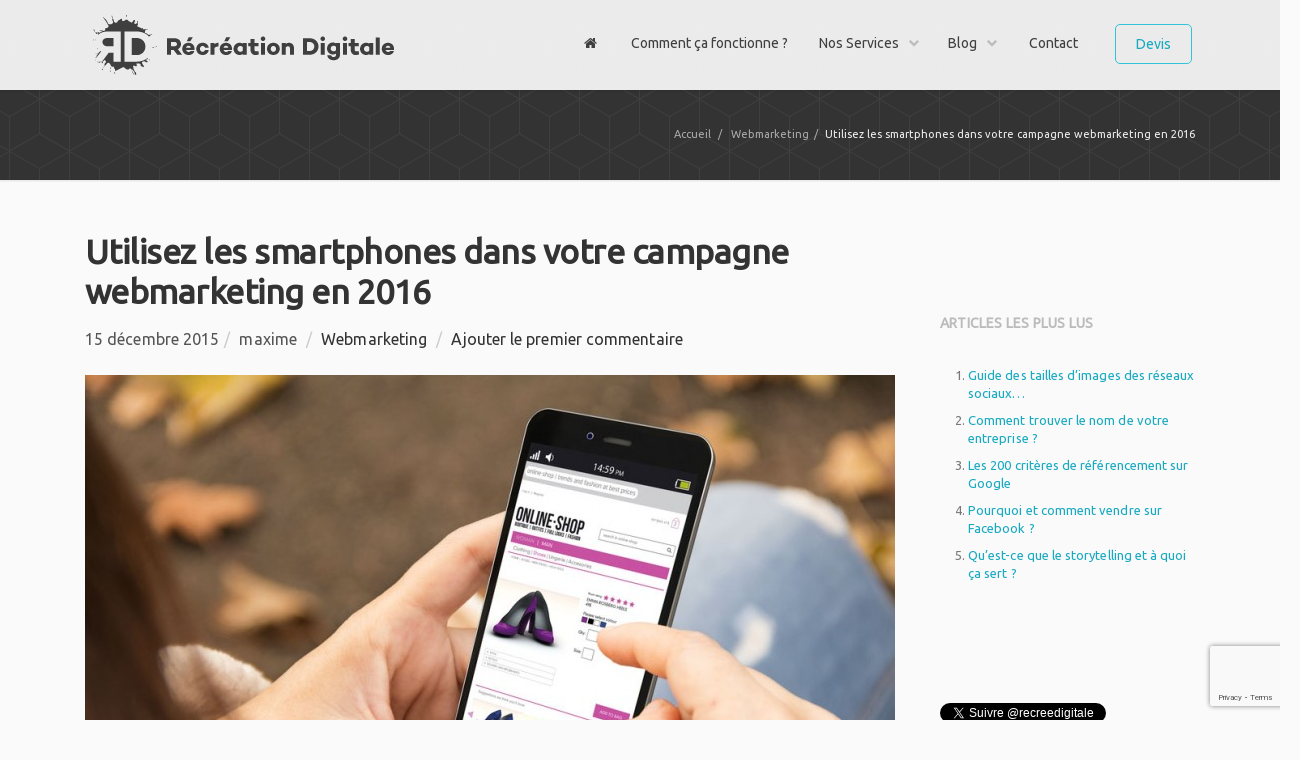

--- FILE ---
content_type: text/html; charset=UTF-8
request_url: https://recreation-digitale.com/smartphones-campagne-webmarketing-2016/
body_size: 19527
content:
<!DOCTYPE html> 
<html lang="fr-FR" prefix="og: http://ogp.me/ns#">
<head><link rel="stylesheet" type="text/css" href="https://recreation-digitale.com/wp-content/cache/minify/000000/TY1RDoIwEEQvRNnwYTyB52hKu5KFslu7iwRPb9WY8DeTeS8zwH4ozcEx7prRDKtCVIVnyJSCkfCNJ2Ls58eG9egGUFpLRmci2agovHCswf9rd4FEajBmiYvL1LZ6gNqRsV-Jmx-FLURzd6mruwJxzFvC3-uX0wbNUTa2JDv7FafgS4hLmNA3ye9SU6n4wWOlYif4FN8.css" media="all" />
<link rel="stylesheet" type="text/css" href="https://recreation-digitale.com/wp-content/cache/minify/000000/M9TPKs2s0i3OT85MzNEtyC8u0S3OSCxKLdJPLi7GJadrrpebmQcA.css" media="all" />
<link rel="stylesheet" type="text/css" href="https://recreation-digitale.com/wp-content/cache/minify/000000/bY5RDsMgDEMvVJT1SIVGNFJEUAxde_ux8bn-2s_yW8n5hMrOTo5QtWcplAACtyYlY1npXUOycrJDrIRoFw_SjWqPKok2DBa_0UyWF01ejNBu5b8AdPA2PvHQJFNzkEo-Wojan9ZD2rS3r86U_wA.css" media="all" />

	<meta charset="UTF-8">
	<title>Les smartphones dans votre campagne webmarketing 2016</title>
	<link rel="pingback" href="https://recreation-digitale.com/xmlrpc.php">
	<meta name="viewport" content="width=device-width, initial-scale=1.0, maximum-scale=1.0">
			<link rel="Shortcut icon" href="http://recreation-digitale.com/wp-content/uploads/2015/07/favicon.jpg">
		
	
<!-- This site is optimized with the Yoast SEO plugin v2.3.2 - https://yoast.com/wordpress/plugins/seo/ -->
<meta name="description" content="En 2016, les smartphones représentent une opportunité à saisir pour vos campagnes webmarketing : applications mobiles, web app, site responsive..."/>
<link rel="canonical" href="https://recreation-digitale.com/smartphones-campagne-webmarketing-2016/" />
<link rel="publisher" href="https://plus.google.com/+RécréationDigitaleMontpellier"/>
<meta property="og:locale" content="fr_FR" />
<meta property="og:type" content="article" />
<meta property="og:title" content="Les smartphones dans votre campagne webmarketing 2016" />
<meta property="og:description" content="En 2016, les smartphones représentent une opportunité à saisir pour vos campagnes webmarketing : applications mobiles, web app, site responsive..." />
<meta property="og:url" content="https://recreation-digitale.com/smartphones-campagne-webmarketing-2016/" />
<meta property="og:site_name" content="Récréation Digitale" />
<meta property="article:publisher" content="http://www.facebook.com/agence.recreation.digitale" />
<meta property="article:tag" content="agence webmarketing" />
<meta property="article:tag" content="smartphone" />
<meta property="article:tag" content="webmarketing" />
<meta property="article:section" content="Webmarketing" />
<meta property="article:published_time" content="2015-12-15T08:12:26+01:00" />
<meta property="article:modified_time" content="2015-12-14T10:43:22+01:00" />
<meta property="og:updated_time" content="2015-12-14T10:43:22+01:00" />
<meta property="og:image" content="https://recreation-digitale.com/wp-content/uploads/2015/12/smartphone-webmarketing.jpg" />
<meta name="twitter:card" content="summary_large_image"/>
<meta name="twitter:description" content="En 2016, les smartphones représentent une opportunité à saisir pour vos campagnes webmarketing : applications mobiles, web app, site responsive..."/>
<meta name="twitter:title" content="Les smartphones dans votre campagne webmarketing 2016"/>
<meta name="twitter:site" content="@recreedigitale"/>
<meta name="twitter:domain" content="Récréation Digitale"/>
<meta name="twitter:image:src" content="https://recreation-digitale.com/wp-content/uploads/2015/12/smartphone-webmarketing.jpg"/>
<meta name="twitter:creator" content="@recreedigitale"/>
<!-- / Yoast SEO plugin. -->

<link rel='dns-prefetch' href='//www.google.com' />
<link rel='dns-prefetch' href='//maps.googleapis.com' />
<link rel='dns-prefetch' href='//platform.twitter.com' />
<link rel='dns-prefetch' href='//fonts.googleapis.com' />
<link rel='dns-prefetch' href='//s.w.org' />
<link rel="alternate" type="application/rss+xml" title="Récréation Digitale &raquo; Flux" href="https://recreation-digitale.com/feed/" />
<link rel="alternate" type="application/rss+xml" title="Récréation Digitale &raquo; Flux des commentaires" href="https://recreation-digitale.com/comments/feed/" />
<link rel="alternate" type="application/rss+xml" title="Récréation Digitale &raquo; Utilisez les smartphones dans votre campagne webmarketing en 2016 Flux des commentaires" href="https://recreation-digitale.com/smartphones-campagne-webmarketing-2016/feed/" />
		<script type="text/javascript">
			window._wpemojiSettings = {"baseUrl":"https:\/\/s.w.org\/images\/core\/emoji\/12.0.0-1\/72x72\/","ext":".png","svgUrl":"https:\/\/s.w.org\/images\/core\/emoji\/12.0.0-1\/svg\/","svgExt":".svg","source":{"concatemoji":"https:\/\/recreation-digitale.com\/wp-includes\/js\/wp-emoji-release.min.js?ver=5.2.23"}};
			!function(e,a,t){var n,r,o,i=a.createElement("canvas"),p=i.getContext&&i.getContext("2d");function s(e,t){var a=String.fromCharCode;p.clearRect(0,0,i.width,i.height),p.fillText(a.apply(this,e),0,0);e=i.toDataURL();return p.clearRect(0,0,i.width,i.height),p.fillText(a.apply(this,t),0,0),e===i.toDataURL()}function c(e){var t=a.createElement("script");t.src=e,t.defer=t.type="text/javascript",a.getElementsByTagName("head")[0].appendChild(t)}for(o=Array("flag","emoji"),t.supports={everything:!0,everythingExceptFlag:!0},r=0;r<o.length;r++)t.supports[o[r]]=function(e){if(!p||!p.fillText)return!1;switch(p.textBaseline="top",p.font="600 32px Arial",e){case"flag":return s([55356,56826,55356,56819],[55356,56826,8203,55356,56819])?!1:!s([55356,57332,56128,56423,56128,56418,56128,56421,56128,56430,56128,56423,56128,56447],[55356,57332,8203,56128,56423,8203,56128,56418,8203,56128,56421,8203,56128,56430,8203,56128,56423,8203,56128,56447]);case"emoji":return!s([55357,56424,55356,57342,8205,55358,56605,8205,55357,56424,55356,57340],[55357,56424,55356,57342,8203,55358,56605,8203,55357,56424,55356,57340])}return!1}(o[r]),t.supports.everything=t.supports.everything&&t.supports[o[r]],"flag"!==o[r]&&(t.supports.everythingExceptFlag=t.supports.everythingExceptFlag&&t.supports[o[r]]);t.supports.everythingExceptFlag=t.supports.everythingExceptFlag&&!t.supports.flag,t.DOMReady=!1,t.readyCallback=function(){t.DOMReady=!0},t.supports.everything||(n=function(){t.readyCallback()},a.addEventListener?(a.addEventListener("DOMContentLoaded",n,!1),e.addEventListener("load",n,!1)):(e.attachEvent("onload",n),a.attachEvent("onreadystatechange",function(){"complete"===a.readyState&&t.readyCallback()})),(n=t.source||{}).concatemoji?c(n.concatemoji):n.wpemoji&&n.twemoji&&(c(n.twemoji),c(n.wpemoji)))}(window,document,window._wpemojiSettings);
		</script>
		<style type="text/css">
img.wp-smiley,
img.emoji {
	display: inline !important;
	border: none !important;
	box-shadow: none !important;
	height: 1em !important;
	width: 1em !important;
	margin: 0 .07em !important;
	vertical-align: -0.1em !important;
	background: none !important;
	padding: 0 !important;
}
</style>
	






<style id='rs-plugin-settings-inline-css' type='text/css'>
.rev_slider .tp-caption{font-family:'Ubuntu'!important}.tp-caption a{color:#ff7302;text-shadow:none;-webkit-transition:all 0.2s ease-out;-moz-transition:all 0.2s ease-out;-o-transition:all 0.2s ease-out;-ms-transition:all 0.2s ease-out}.tp-caption a:hover{color:#ffa902}
</style>

<link rel='stylesheet' id='converio-custom-font-css'  href='https://fonts.googleapis.com/css?family=Ubuntu&#038;ver=5.2.23' type='text/css' media='all' />
<link rel='stylesheet' id='converio-custom-heading-font-css'  href='https://fonts.googleapis.com/css?family=Ubuntu&#038;ver=5.2.23' type='text/css' media='all' />




<script type="text/javascript" src="https://recreation-digitale.com/wp-content/cache/minify/000000/lY3bDsIgEER_qJRoP4gQ2NKtwNJdEP17LyHRxCffJpMzcxa9Hw34Pi0jqISBbYU5YZ5O-jj3Ra14A686-gBV7_JbDnh31HL11LNJEKwp1l1sALMSm07sC4OIFsdY6hc8zPOnGX8MV4nogTWLKrEFzC_9wOsGCUrLbpsrUZR_R0-QYqtIb90D.js"></script>
<script type="text/javascript" src="https://recreation-digitale.com/wp-content/cache/minify/000000/M9QvL9DNzEvLzMssSdUtTi7Kz8nJzEvXzyrWzyosTS2q1CvOTCsGAA.js"></script>
<script type='text/javascript'>
/* <![CDATA[ */
var wpifs_options = {"container":".postlist .masonry","post":".post","pagination":".wp-pagenavi","next":"a.next","loading":"<div style=\"text-align: center;\"><img src=\"http:\/\/recreation-digitale.com\/wp-content\/plugins\/wp-infinite-scrolling\/img\/spinner.gif\" alt=\"\" width=\"32\" height=\"32\" \/><\/div>"};
/* ]]> */
</script>
<script type="text/javascript" src="https://recreation-digitale.com/wp-content/cache/minify/000000/JctREoIwDEXRDVEiS7I1MI8pSc0DRFevHb_vuZO8WoLNMOyaWMJrhS2y8hcwc5g6KG6nBuGWsl_K1MKlHbmiyJ3UnX1Yn4fGezxB5KrjBhtu8l_hHWz-0DB84gs.js"></script>
<link rel='https://api.w.org/' href='https://recreation-digitale.com/wp-json/' />
<link rel="EditURI" type="application/rsd+xml" title="RSD" href="https://recreation-digitale.com/xmlrpc.php?rsd" />
<link rel="wlwmanifest" type="application/wlwmanifest+xml" href="https://recreation-digitale.com/wp-includes/wlwmanifest.xml" /> 
<meta name="generator" content="WordPress 5.2.23" />
<link rel='shortlink' href='https://recreation-digitale.com/?p=1775' />
<link rel="alternate" type="application/json+oembed" href="https://recreation-digitale.com/wp-json/oembed/1.0/embed?url=https%3A%2F%2Frecreation-digitale.com%2Fsmartphones-campagne-webmarketing-2016%2F" />
<link rel="alternate" type="text/xml+oembed" href="https://recreation-digitale.com/wp-json/oembed/1.0/embed?url=https%3A%2F%2Frecreation-digitale.com%2Fsmartphones-campagne-webmarketing-2016%2F&#038;format=xml" />
<!--Start of Zopim Live Chat Script-->
<script type="text/javascript">
window.$zopim||(function(d,s){var z=$zopim=function(c){z._.push(c)},$=z.s=
d.createElement(s),e=d.getElementsByTagName(s)[0];z.set=function(o){z.set.
_.push(o)};z._=[];z.set._=[];$.async=!0;$.setAttribute("charset","utf-8");
$.src="//v2.zopim.com/?3Cb4wfuMZF6goOeRBYfJEhcQLHuuXiVl";z.t=+new Date;$.
type="text/javascript";e.parentNode.insertBefore($,e)})(document,"script");
</script>
<!--End of Zopim Live Chat Script-->

<!-- Facebook Pixel Code -->
<script>
!function(f,b,e,v,n,t,s){if(f.fbq)return;n=f.fbq=function(){n.callMethod?
n.callMethod.apply(n,arguments):n.queue.push(arguments)};if(!f._fbq)f._fbq=n;
n.push=n;n.loaded=!0;n.version='2.0';n.queue=[];t=b.createElement(e);t.async=!0;
t.src=v;s=b.getElementsByTagName(e)[0];s.parentNode.insertBefore(t,s)}(window,
document,'script','//connect.facebook.net/en_US/fbevents.js');

fbq('init', '890178657733520');
fbq('track', "PageView");</script>
<noscript><img height="1" width="1" style="display:none"
src="https://www.facebook.com/tr?id=890178657733520&ev=PageView&noscript=1"
/></noscript>
<!-- End Facebook Pixel Code -->
		<script type="text/javascript">
			jQuery(document).ready(function() {
				// CUSTOM AJAX CONTENT LOADING FUNCTION
				var ajaxRevslider = function(obj) {
				
					// obj.type : Post Type
					// obj.id : ID of Content to Load
					// obj.aspectratio : The Aspect Ratio of the Container / Media
					// obj.selector : The Container Selector where the Content of Ajax will be injected. It is done via the Essential Grid on Return of Content
					
					var content = "";

					data = {};
					
					data.action = 'revslider_ajax_call_front';
					data.client_action = 'get_slider_html';
					data.token = '1aae10afa2';
					data.type = obj.type;
					data.id = obj.id;
					data.aspectratio = obj.aspectratio;
					
					// SYNC AJAX REQUEST
					jQuery.ajax({
						type:"post",
						url:"https://recreation-digitale.com/wp-admin/admin-ajax.php",
						dataType: 'json',
						data:data,
						async:false,
						success: function(ret, textStatus, XMLHttpRequest) {
							if(ret.success == true)
								content = ret.data;								
						},
						error: function(e) {
							console.log(e);
						}
					});
					
					 // FIRST RETURN THE CONTENT WHEN IT IS LOADED !!
					 return content;						 
				};
				
				// CUSTOM AJAX FUNCTION TO REMOVE THE SLIDER
				var ajaxRemoveRevslider = function(obj) {
					return jQuery(obj.selector+" .rev_slider").revkill();
				};

				// EXTEND THE AJAX CONTENT LOADING TYPES WITH TYPE AND FUNCTION
				var extendessential = setInterval(function() {
					if (jQuery.fn.tpessential != undefined) {
						clearInterval(extendessential);
						if(typeof(jQuery.fn.tpessential.defaults) !== 'undefined') {
							jQuery.fn.tpessential.defaults.ajaxTypes.push({type:"revslider",func:ajaxRevslider,killfunc:ajaxRemoveRevslider,openAnimationSpeed:0.3});   
							// type:  Name of the Post to load via Ajax into the Essential Grid Ajax Container
							// func: the Function Name which is Called once the Item with the Post Type has been clicked
							// killfunc: function to kill in case the Ajax Window going to be removed (before Remove function !
							// openAnimationSpeed: how quick the Ajax Content window should be animated (default is 0.3)
						}
					}
				},30);
			});
		</script>
		<link rel="dns-prefetch" href="//platform.twitter.com">
<style type="text/css">.broken_link, a.broken_link {
	text-decoration: line-through;
}</style><meta name="twitter:partner" content="tfwp">
<meta name="twitter:card" content="summary"><meta name="twitter:title" content="Utilisez les smartphones dans votre campagne webmarketing en 2016"><meta name="twitter:site" content="@recreedigitale"><meta name="twitter:description" content="Les smartphones sont devenus des accessoires incontournables de la vie quotidienne. Si l’on en croit les études, c’est l’appareil le plus consulté des Français en 2015. En effet, les transactions en ligne effectuées à partir du mobile s’élèvent à des milliards d’euros. Par ailleurs, les 16 à 49 ans représentent plus de 60% des utilisateurs&hellip;"><meta name="twitter:image" content="https://recreation-digitale.com/wp-content/uploads/2015/12/smartphone-webmarketing.jpg"><meta name="twitter:image:width" content="1000"><meta name="twitter:image:height" content="666">
	
			
				<style type="text/css">
							body,
				h1, h2, h3, h4, h5, h6,
				.col,
				ul.tabs li a,
				ul.accordion li>a,
				ul.accordion li>a:before,
				.main .content-slider.big article,
				.hp-quote p,
				.hp-intro p.slogan,
				.cat-archive ul li,
				.single h1,
				.product .price span,
				.events .rss-link a,
				.calendar th,
				.calendar td span.day, .calendar td a.day,
				.content>aside section.menu>ul,
				blockquote.quote p,
				p.progress,
				.box h4,
				.pricing-plan p.subtitle,
				.pricing-plan p.price,
				table.pricing th,
				.e404 p,
				.e404 article form+p,
				a.play {font-family: Ubuntu;}
										h1, h2, h3, h4, h5, h6,
				nav.mainmenu,
				header p.title,
				ul.tabs li a,
				ul.accordion li>a,
				ul.accordion li>a:before {font-family: Ubuntu;}
					</style>
				<style type="text/css">
		/* GENERAL */
*{font-family:"ubuntu","Open Sans",Sans-Serif;}
.dc+h2{margin-top:15px;}
.price strong {font-size: 40px;
font-weight: lighter;}
h1,h2,h3{font-weight:400;line-height:44px;}
h1{font-size:38px;}
.columns.larger-text p{line-height: 30px;}
.note{font-size:20px!important;color:#444!important;}
.cta .large{font-weight:600!important;font-size:16px;}
img.aligncenter{display:block;margin:0 auto;}
.hr-custom-1{margin:5% 0px!important;}
.imgCentrerVerticalement{line-height:250px;}
.imgCentrerVerticalement img{vertical-align:middle;}
blockquote p{color:#777777;}
.single p>img:first-child{margin:10px
auto  15px;}
.post ul li, .post ol li{
font-size: 16px;
line-height: 30px!important;
text-align: justify;color:#555555;}
.post p{color:#555555;}
.checkgreen{color:#70c14a;}

/* TABLETTE */
@media screen and (min-width: 980px) and (max-width: 1100px) {
.logo  img{max-height: 50px!important;}
}
@media (max-width:980px){
.wpcf7 .wpcf7-form .wpcf7-checkbox .wpcf7-list-item{display:inline-block;block;width:45%;}
}

/* SMARTPHONE */
@media screen and (max-width: 650px) {
.logo  img{margin:0px!important;}
.main-header .title{width:70%;float:left;}
.main-header .mobile-group{float:right;margin-top:20px;}
h1{font-size:28px;}
h2, .slogan{font-size:22px!important;}
h3{font-size:18px;line-height:30px;}
.cta a{margin-bottom:20px!important;font-size:14px!important;}
.wpcf7 .wpcf7-form .wpcf7-checkbox .wpcf7-list-item{display:inline-block;block;width:100%;}
aside {margin:0px!important;}
.post-meta {font-size:12px!important;}
.gmap{height: 300px!important;min-height:300px!important;}
}
@media screen and (max-width: 800px) {
aside {margin:0px!important;width:100%}
aside .widget{width:100%!important;}
}
/* MENU */
header{position:absolute;width:100%;}
#menu-item-485 a{border-bottom:none;}
#menu-item-485 a{padding:24px 3px;color: #17a9bf;}
#menu-item-485 a .mi-title{border-radius:5px;border:1px solid #31c3d9;padding:10px 20px;}
#menu-item-485 a .mi-title:hover{color:#fff;background-color:#31c3d9;border:1px solid #31c3d9;padding:10px 20px;}
.sticky #menu-item-485 a{padding:14px 3px;}
header.sticky .title img{max-height:62px;}

/* FIL D'ARIANE */
.breadcrumb{padding-top:90px;}
.breadcrumb div.content-container p {max-width:80%;}
.breadcrumb .title-ariane{float: left;font-size: 31px;color: #fff;
padding: 0;line-height: 1.2;
padding: 24px 0;max-width: 49%;}

/*BANDEAU PRINCIPAL*/
.custom-bg.bgsIE.bg-image{background-position:center center;}

/* FORMULAIRE */
.wpcf7-form>p{font-weight:400!important;font-size:14px!important;}
.wpcf7-form input, .wpcf7-form .select, .file-input{float:none!important;}
.light-blue{color:#17a9bf;}
aside{margin-top: 120px; }
input{font-weight:400}
textarea{padding: 5px 9px!important; max-width: calc(100% - 22px)!important;}
@media (min-width:980px){
 .wpcf7 .wpcf7-form input[type="text"],  .wpcf7 .wpcf7-form input[type="email"],  .wpcf7 .wpcf7-form input[type="url"], .wpcf7 .wpcf7-form input[type="date"], .wpcf7 .wpcf7-form input[type="number"], .wpcf7 .wpcf7-form input[type="range"], .wpcf7 .wpcf7-form span.select, .wpcf7 .wpcf7-form span.file-input{max-width:none;}
.wpcf7 .wpcf7-form .wpcf7-checkbox .wpcf7-list-item{display:inline-block;block;width:30%;}
.required{color:#31C3D9;}
}
aside .social.social-light a{opacity:1}
aside .social.social-colored a.skype {background-color: #00aff0;}
aside .social.social-colored a.facebook {background-color: #3b5998;}
aside .social.social-colored a.twitter {background-color: #40bff5;}
.half{float: left; width: 47.5%;clear:none;margin-bottom:20px!important;}
.half input{width: 80%;}
.full input{max-width: calc(100% - 22px);width: calc(100% - 22px);}
.wpcf7 .wpcf7-form .full  input[type="email"]{width: calc(100% - 22px);}

/* PAGE EXPERTISE*/
.box-default{padding:0px;}
.img-services{background: url("http://recreation-digitale.com/wp-content/img/pattern03-10.png") repeat scroll 0 0 #fcfcfc;height:180px;border-bottom:1px solid #eeeeee;}
.img-services:hover{background-color:#cdf1f6;height:180px;}
.text-services{padding:0px 20px 20px 20px;}
.text-services a{margin-bottom: 5px;
font-size: 18px;}
.text-services a:hover{text-decoration:none;}
.text-services p{font-size: 14px;
line-height: 24px;}
.img-services span{background: url(http://recreation-digitale.com/wp-content/uploads/2015/06/expertise-sprite.png) no-repeat transparent;
width: 150px;
height: 150px;
margin: 0 auto 15px;
padding: 0px;
display: block;}
#icon-website{background-position:-40px -10px;}
#icon-appli{background-position:-280px -10px;}
#icon-consulting{background-position:-520px -10px;}
#icon-graphique{background-position:-50px -190px;}
#icon-webmarketing{background-position:-520px -200px;}
#icon-referencement{background-position:-280px -190px;}

/* OFFRES */
.price{line-height: 26px!important;}

/*FAQ*/
ul.accordion li>a{font-weight:400;}

/* LISTE */
.checklist, ul.tick1 li::before, ul.tick3 li::before{font-size: 15px;}
.checklist li{line-height:22px!important;}

/* ENTETE PAGES EXPERTISE */
.entete-left {margin-top:0px!important;margin-bottom:0px;text-align:left;padding:100px 0px 0px 0px}
.entete-left p{padding-left:0px!important;}

/* PAGES SERVICES */
.h2Services{margin-top:5%!important;}


/* BLOG */
.titleblog{font-size:24px;}
.post p{font-size: 16px;line-height: 30px;text-align:justify;}
img+.wp-caption-text{color:#aaaaaa;font-size:12px;text-align:center;}
.post h2{clear:both;}
.post h3{color:#555555!important;}
.postlist .masonry{height:auto!important;}
.postlist .masonry article{position:relative!important;left:0px!important;top:0px!important;}

/* WIDGET - SOCIAL */
#sidesocial{border:none;}
#sidesocial .sidefb{padding:0px;}
#sidesocial .sideg{display:none;}
#sidesocial .sidetw{margin-top:10px;background-color:transparent;border:none;}

/* INSCRIPTION NEWSLETTER */
.wpcb-processing{height: auto!important;
background: none;
padding-bottom: 20px;}

/* LANDING */
#wpcf7-f1338-p1323-o1 textarea{min-height:100px!important;height:100px;}
.red{color:#ef515c;}
.box-default h2.red{margin-bottom:0px;}
	</style>
		<!--[if lt IE 9]>
		<script src="https://recreation-digitale.com/wp-content/themes/converio/js/html5.js"></script>
		<link rel="stylesheet" type="text/css" href="https://recreation-digitale.com/wp-content/themes/converio/styles/style-ie.css" media="screen"></script>
	<![endif]-->
</head>




<body class="post-template-default single single-post postid-1775 single-format-standard color-light-blue avatar-circle"><div class="root">

		<header class="h1 header-opacity-enabled sticky-enabled sticky-no-topbar menu-animation-enabled hover-delay-enabled sticky-collapse sticky-opacity-enabled lr-mi-with-widget-visible" data-sticky-trigger-position="100" data-menu-slidedown-duration="200" data-menu-slideup-duration="200" data-menu-fadein-duration="200" data-menu-fadeout-duration="300">
									<section class="main-header">
		                <div>
									                    <div itemtype="http://schema.org/Organization" itemscope="itemscope" class="title">
		                        <div class="logo-wrapper">
		                            <a class="logo" href="https://recreation-digitale.com/" itemprop="url">
		                                <img alt="Récréation Digitale" src="http://recreation-digitale.com/wp-content/uploads/2015/07/logo-recreation-digitale.png" itemprop="logo" 
										 
		                														/>
									</a>
		                        </div>
		                    </div>							
									                    <div class="nav-container">
		                        <div class="mobile-group">
		                            <button type="button" class="btn btn-navbar collapsed" data-toggle="collapse" data-target="nav.mainmenu > ul">Menu</button>
		                            <ul class="mobile-nav dropdown-on-hover-enabled">
																				                            </ul>
		                        </div>

								<nav class="nav-collapse mainmenu menu-container">
									<ul id="menu-menu-principal" class="menu"><li id="menu-item-41" class="menu-item menu-item-type-post_type menu-item-object-page menu-item-home menu-item-41 mi-depth-0 mi-with-icon mi-without-title mi-without-description"><a href="https://recreation-digitale.com/" class="submenu-trigger"><span class="mi-title-wrapper"><span class="mi-title"><i class='fa fa-home' title='Accueil'></i></span></span></a></li>
<li id="menu-item-237" class="menu-item menu-item-type-post_type menu-item-object-page menu-item-237 mi-depth-0 mi-without-description"><a href="https://recreation-digitale.com/comment-ca-fonctionne/" class="submenu-trigger"><span class="mi-title-wrapper"><span class="mi-title">Comment ça fonctionne ?</span></span></a></li>
<li id="menu-item-201" class="menu-item menu-item-type-post_type menu-item-object-page menu-item-has-children menu-item-201 mi-depth-0 mi-without-description mi-with-dropdown-arrow dropdownmenu dropdownmenu-default"><a href="https://recreation-digitale.com/expertise/" class="submenu-trigger"><span class="mi-title-wrapper"><span class="mi-title">Nos Services</span></span></a>
<ul class="sub-menu">
	<li id="menu-item-608" class="menu-item menu-item-type-post_type menu-item-object-page menu-item-608 mi-depth-1 mi-with-icon mi-without-description"><a href="https://recreation-digitale.com/expertise/creation-graphique/" class="submenu-trigger"><span class="mi-title-wrapper"><span class="mi-title"><i class='fa fa-paint-brush' title='Création graphique'></i>Création graphique</span></span></a></li>
	<li id="menu-item-476" class="menu-item menu-item-type-post_type menu-item-object-page menu-item-476 mi-depth-1 mi-with-icon mi-without-description"><a href="https://recreation-digitale.com/expertise/creation-sites-internet/" class="submenu-trigger"><span class="mi-title-wrapper"><span class="mi-title"><i class='fa fa-laptop' title='Site internet'></i>Site internet</span></span></a></li>
	<li id="menu-item-472" class="menu-item menu-item-type-post_type menu-item-object-page menu-item-472 mi-depth-1 mi-with-icon mi-without-description"><a href="https://recreation-digitale.com/expertise/application-mobile/" class="submenu-trigger"><span class="mi-title-wrapper"><span class="mi-title"><i class='fa fa-mobile' title='Application mobile'></i>Application mobile</span></span></a></li>
	<li id="menu-item-474" class="menu-item menu-item-type-post_type menu-item-object-page menu-item-474 mi-depth-1 mi-with-icon mi-without-description"><a href="https://recreation-digitale.com/expertise/consulting-coach-web/" class="submenu-trigger"><span class="mi-title-wrapper"><span class="mi-title"><i class='fa fa-lightbulb-o' title='Consulting web'></i>Consulting web</span></span></a></li>
	<li id="menu-item-473" class="menu-item menu-item-type-post_type menu-item-object-page menu-item-473 mi-depth-1 mi-with-icon mi-without-description"><a href="https://recreation-digitale.com/expertise/webmarketing/" class="submenu-trigger"><span class="mi-title-wrapper"><span class="mi-title"><i class='fa fa-line-chart' title='Webmarketing'></i>Webmarketing</span></span></a></li>
	<li id="menu-item-475" class="menu-item menu-item-type-post_type menu-item-object-page menu-item-475 mi-depth-1 mi-with-icon mi-without-description"><a href="https://recreation-digitale.com/expertise/referencement/" class="submenu-trigger"><span class="mi-title-wrapper"><span class="mi-title"><i class='fa fa-google' title='Référencement'></i>Référencement</span></span></a></li>
</ul>
</li>
<li id="menu-item-1374" class="menu-item menu-item-type-post_type menu-item-object-page menu-item-has-children menu-item-1374 mi-depth-0 mi-without-description mi-with-dropdown-arrow dropdownmenu dropdownmenu-mega mega-magazine"><a href="https://recreation-digitale.com/blog/" class="submenu-trigger"><span class="mi-title-wrapper"><span class="mi-title">Blog</span></span></a><ul class="sub-menu content-wrapper"><li class="menu-item sub-menu-wrapper mi-depth-1">
<ul class="sub-menu">
	<li id="menu-item-1466" class="menu-item menu-item-type-taxonomy menu-item-object-category menu-item-1466 mi-depth-2 mi-without-description"><a href="https://recreation-digitale.com/blogging/" class="submenu-trigger"><span class="mi-title-wrapper"><span class="mi-title">Blogging</span></span></a></li>
	<li id="menu-item-1463" class="menu-item menu-item-type-taxonomy menu-item-object-category menu-item-1463 mi-depth-2 mi-without-description"><a href="https://recreation-digitale.com/entrepreneur/" class="submenu-trigger"><span class="mi-title-wrapper"><span class="mi-title">Entrepreneur</span></span></a></li>
	<li id="menu-item-1460" class="menu-item menu-item-type-taxonomy menu-item-object-category menu-item-1460 mi-depth-2 mi-without-description"><a href="https://recreation-digitale.com/referencement-naturel-seo/" class="submenu-trigger"><span class="mi-title-wrapper"><span class="mi-title">Référencement naturel (SEO)</span></span></a></li>
	<li id="menu-item-1464" class="menu-item menu-item-type-taxonomy menu-item-object-category menu-item-1464 mi-depth-2 mi-without-description"><a href="https://recreation-digitale.com/reseaux-sociaux/" class="submenu-trigger"><span class="mi-title-wrapper"><span class="mi-title">Réseaux Sociaux</span></span></a></li>
	<li id="menu-item-1461" class="menu-item menu-item-type-taxonomy menu-item-object-category menu-item-1461 mi-depth-2 mi-without-description"><a href="https://recreation-digitale.com/site-internet/" class="submenu-trigger"><span class="mi-title-wrapper"><span class="mi-title">Site internet</span></span></a></li>
	<li id="menu-item-1462" class="menu-item menu-item-type-taxonomy menu-item-object-category current-post-ancestor current-menu-parent current-post-parent menu-item-1462 mi-depth-2 mi-without-description"><a href="https://recreation-digitale.com/webmarketing/" class="submenu-trigger"><span class="mi-title-wrapper"><span class="mi-title">Webmarketing</span></span></a></li>
</ul>
</li>
<li class="menu-item latest-posts-wrapper"><ul class="latest-posts columns3"><li><a href="https://recreation-digitale.com/comment-etre-bien-positionne-dans-google-actualites/"><img width="560" height="370" src="https://recreation-digitale.com/wp-content/uploads/2016/07/image-google-560x370.jpeg" class="attachment-thumbnail-related size-thumbnail-related wp-post-image" alt="" srcset="https://recreation-digitale.com/wp-content/uploads/2016/07/image-google-560x370.jpeg 560w, https://recreation-digitale.com/wp-content/uploads/2016/07/image-google-240x158.jpeg 240w, https://recreation-digitale.com/wp-content/uploads/2016/07/image-google-120x80.jpeg 120w" sizes="(max-width: 560px) 100vw, 560px" /></a><h3><a href="https://recreation-digitale.com/comment-etre-bien-positionne-dans-google-actualites/">Comment être bien positionné dans Google Actualités ?</a></h3></li><li><a href="https://recreation-digitale.com/pourquoi-audit-seo-necessaire/"><img width="560" height="370" src="https://recreation-digitale.com/wp-content/uploads/2016/06/audit-seo-560x370.jpg" class="attachment-thumbnail-related size-thumbnail-related wp-post-image" alt="" srcset="https://recreation-digitale.com/wp-content/uploads/2016/06/audit-seo-560x370.jpg 560w, https://recreation-digitale.com/wp-content/uploads/2016/06/audit-seo-240x158.jpg 240w" sizes="(max-width: 560px) 100vw, 560px" /></a><h3><a href="https://recreation-digitale.com/pourquoi-audit-seo-necessaire/">Pourquoi un audit SEO est-il nécessaire ?</a></h3></li><li class="post-without-image"><h3><a href="https://recreation-digitale.com/comment-trouver-bon-logo-entreprise/">Comment trouver le bon logo pour votre entreprise ?</a></h3><p class="excerpt">Partager la publication "Comment trouver le bon logo pour votre entreprise ?" FacebookTwitterGoogle+LinkedIn Le but de toute entreprise est d’attirer de plus en plus de clients et de réaliser...</p></li></ul></li></ul>
</li>
<li id="menu-item-1897" class="menu-item menu-item-type-post_type menu-item-object-page menu-item-1897 mi-depth-0 mi-without-description"><a href="https://recreation-digitale.com/contact/" class="submenu-trigger"><span class="mi-title-wrapper"><span class="mi-title">Contact</span></span></a></li>
<li id="menu-item-485" class="menu-item menu-item-type-post_type menu-item-object-page menu-item-485 mi-depth-0 mi-without-description"><a href="https://recreation-digitale.com/devis/" class="submenu-trigger"><span class="mi-title-wrapper"><span class="mi-title">Devis</span></span></a></li>
</ul>									<div class="clear"></div>
								</nav>
		                    </div>

								

							<div class="search-box">
								<form method="get" action="https://recreation-digitale.com">
									<input type="text" value="Type your keywords" onFocus="if (this.value == 'Type your keywords') this.value = '';" onBlur="if (this.value == '') this.value = 'Type your keywords';" name="s">
								</form>
							</div>
		                </div>
		            </section>
					
			</header>



<section class="breadcrumb " ><div class="custom-bg p08" ></div><div class="content-container"><p><span itemscope itemtype="http://data-vocabulary.org/Breadcrumb"><a href="https://recreation-digitale.com" itemprop="url"><span itemprop="title">Accueil</span></a> <span>/</span> </span><span itemscope itemtype="http://data-vocabulary.org/Breadcrumb"><a href="https://recreation-digitale.com/webmarketing/">Webmarketing</a>  <span>/</span> </span>Utilisez les smartphones dans votre campagne webmarketing en 2016</p></div></section>
<section class="content ">
<section class="main single" itemscope itemtype="http://schema.org/Article">
			<article class="post">
			<h1 class="entry-title" itemprop="name">Utilisez les smartphones dans votre campagne webmarketing en 2016</h1>
			<p class="post-meta">15 décembre 2015<span>/</span>  maxime <span>/</span> <a href="https://recreation-digitale.com/webmarketing/" rel="category tag">Webmarketing</a> <span>/</span> <a href="https://recreation-digitale.com/smartphones-campagne-webmarketing-2016/#respond">Ajouter le premier commentaire</a></p>
							<p><div><img width="810" height="539" src="https://recreation-digitale.com/wp-content/uploads/2015/12/smartphone-webmarketing-810x539.jpg" class="attachment-post-thumbnail size-post-thumbnail wp-post-image" alt="Campagne webmarketing smartphone 2016" srcset="https://recreation-digitale.com/wp-content/uploads/2015/12/smartphone-webmarketing-810x539.jpg 810w, https://recreation-digitale.com/wp-content/uploads/2015/12/smartphone-webmarketing-300x200.jpg 300w, https://recreation-digitale.com/wp-content/uploads/2015/12/smartphone-webmarketing-600x400.jpg 600w, https://recreation-digitale.com/wp-content/uploads/2015/12/smartphone-webmarketing-560x373.jpg 560w, https://recreation-digitale.com/wp-content/uploads/2015/12/smartphone-webmarketing-976x650.jpg 976w, https://recreation-digitale.com/wp-content/uploads/2015/12/smartphone-webmarketing-120x80.jpg 120w, https://recreation-digitale.com/wp-content/uploads/2015/12/smartphone-webmarketing.jpg 1000w" sizes="(max-width: 810px) 100vw, 810px" /></div></p>
						
			
<div class="juiz_sps_links  juiz_sps_counters counters_both juiz_sps_displayed_both">
<p class="screen-reader-text juiz_sps_maybe_hidden_text">Partager la publication "Utilisez les smartphones dans votre campagne webmarketing en 2016"</p>

	<ul class="juiz_sps_links_list"><li class="juiz_sps_item juiz_sps_link_facebook"><a href="https://www.facebook.com/sharer/sharer.php?u=https://recreation-digitale.com/smartphones-campagne-webmarketing-2016/" rel="nofollow" title="Partager sur Facebook"><span class="juiz_sps_icon jsps-facebook"></span><span class="juiz_sps_network_name">Facebook</span></a></li><li class="juiz_sps_item juiz_sps_link_twitter"><a href="https://twitter.com/intent/tweet?source=webclient&amp;original_referer=https://recreation-digitale.com/smartphones-campagne-webmarketing-2016/&amp;text=Utilisez+les+smartphones+dans+votre+campagne+webmarketing+en+2016&amp;url=https://recreation-digitale.com/smartphones-campagne-webmarketing-2016/&amp;related=recreedigitale&amp;via=recreedigitale" rel="nofollow" title="Partager sur Twitter"><span class="juiz_sps_icon jsps-twitter"></span><span class="juiz_sps_network_name">Twitter</span></a></li><li class="juiz_sps_item juiz_sps_link_google"><a href="https://plus.google.com/share?url=https://recreation-digitale.com/smartphones-campagne-webmarketing-2016/" rel="nofollow" title="Partager sur Google+"><span class="juiz_sps_icon jsps-google"></span><span class="juiz_sps_network_name">Google+</span></a></li><li class="juiz_sps_item juiz_sps_link_linkedin"><a href="https://www.linkedin.com/shareArticle?mini=true&amp;ro=true&amp;trk=JuizSocialPostSharer&amp;title=Utilisez+les+smartphones+dans+votre+campagne+webmarketing+en+2016&amp;url=https://recreation-digitale.com/smartphones-campagne-webmarketing-2016/" rel="nofollow" title="Partager sur LinkedIn"><span class="juiz_sps_icon jsps-linkedin"></span><span class="juiz_sps_network_name">LinkedIn</span></a></li><li class="juiz_sps_item juiz_sps_totalcount_item"><span class="juiz_sps_totalcount" title="Total&nbsp;: "><span class="juiz_sps_t_nb"></span></span></li></ul>
	<input type="hidden" class="juiz_sps_info_plugin_url" value="https://recreation-digitale.com/wp-content/plugins/juiz-social-post-sharer/" /><input type="hidden" class="juiz_sps_info_permalink" value="https://recreation-digitale.com/smartphones-campagne-webmarketing-2016/" /></div>

<blockquote><p>Les smartphones sont devenus des accessoires incontournables de la vie quotidienne. Si l’on en croit les études, c’est l’appareil le plus consulté des Français en 2015. En effet, les transactions en ligne effectuées à partir du mobile s’élèvent à des milliards d’euros. Par ailleurs, les 16 à 49 ans représentent plus de 60% des utilisateurs de smartphones, qu’ils utilisent d’ailleurs pour visiter des boutiques en ligne. Si vous êtes un entrepreneur du web, ces données représentent une opportunité non négligeable pour votre stratégie marketing en ligne.</p><!--Ad Injection:top--><div style='float:left;margin-top:20px;margin-bottom:20px;margin-right:5px;'><!--------------------------------------><!-- Conversion Box Made Using : -------><!-- WP Conversion Boxes Pro - ---------><!-- http://wpconversionboxes.com --><!--------------------------------------><div class="wpcb_nothing_offset"></div>

<style>
    
    .wpcb_template_main_13{
        
        background-color: ;
        width: 92%;
        height: ;
        border-width: 3;
        border-color: #f75073;
        margin-top: 20px;
        margin-bottom: 20px;
        margin-left: 5px;
        margin-right: 5px;
        padding: 20px;
        -webkit-box-shadow: inset 0px 0px 200px -58px rgba(0,0,0,0.75);
        -moz-box-shadow: inset 0px 0px 200px -58px rgba(0,0,0,0.75);
        box-shadow: inset 0px 0px 200px -58px rgba(0,0,0,0.75);     
        
    }
    
    .wpcb_template_main_13 .wpcb_box_heading{
        background-color: ;
        padding-top: 0px;
    }
    
    .wpcb_template_main_13 .wpcb_box_heading_text{
        font-family:    'Arial', serif;
        font-size:      26px;
        line-height:    42px;
        color:          #333333;
        text-align:     center;
        text-shadow: 0px 3px 4px rgba(0, 0, 0, 0.25);
        font-weight: 900;
        margin: 0;
    }
    
    .wpcb_template_main_13 .wpcb_box_media_container{
        display: inline-block;
        width: 250px;
        height: 200px;
    }
    
    .wpcb_template_main_13 .wpcb_box_content_container{
        
    }    
    
    .wpcb_template_main_13 input.wpcb_input_fields{
        width: 30%;
        line-height: 36px;
        margin-bottom: 5px;
        border: 1px #ddd solid;
        vertical-align: middle;
        font-size:  16px;
        color:      #999;
        font-size:  Roboto;
        padding: 0px 8px;
    }
    
    .wpcb_template_main_13 .wpcb_box_image{
        width: 100%;
        height: 100%;
        padding: 0px;
        margin: 0px;
        border: none;
        box-shadow: none;
            
    }
    
    .wpcb_template_main_13 .wpcb_box_media_center{
        display: block;
        margin: 0 auto;
        padding: 20px 0 0px 0;
    }
    
    .wpcb_template_main_13 .wpcb_box_media_right{
        float: right;
        padding: 20px 0px 0px 30px;
    }
    
    .wpcb_template_main_13 .wpcb_box_media_left{
        float: left;
        padding: 20px 30px 0px 0px;
    }
    
    .wpcb_template_main_13 .wpcb_box_content{
        font-family:    Roboto;
        font-size:      18px;
        line-height:    30px;
        color:          #777777;
        text-align:     center;
        padding: 20px 0px;
    }
    
    .wpcb_template_main_13 .wpcb_box_button_div{
        text-align: center;
    }
    
    .wpcb_template_main_13.wpcb_template_main .wpcb_box_button_div .wpcb_box_button{
        font-family:    Roboto;
        font-size:      18px;
        color:          #fff;
        background-color: #f75073;
        border-radius: 5px;
        width: 35%;
        padding: 10px 15px;
    }
    
    .wpcb_template_main_13 .wpcb_button_flat{background:#f75073;}    
    .wpcb_template_main{box-shadow:none;-moz-box-shadow:none;-webkit-box-shadow:none;border:3px solid #f75073!important;border-radius:10px;}    
</style>


<div class="wpcb_template_main wpcb_template_main_13 wpcb_nothing wpcb_nothing" data-fadetime="0" data-boxid="13" data-boxname="NEWSLETTER Webmarketing">
    <div class="wpcb_box_all_content_container">
        <div class="wpcb_box_content_container">    
            <div class="wpcb_box_heading">
                <div class="wpcb_box_heading_text">Mettez en place une véritable stratégie webmarketing !</div>
            </div>
            <div class="wpcb_box_media_container wpcb_box_media_left">    
                <img class="wpcb_box_image" src="http://recreation-digitale.com/wp-content/uploads/2015/10/newsletter-stratégie-webmarketing.png" />
            </div>            
            <div class="wpcb_box_content">     
                Rejoignez des <strong>centaines d'entrepreneurs</strong> inscris à notre newsletter et <strong>recevez nos conseils</strong> pour vous aider à créer votre stratégie marketing <strong>sur-mesure</strong> !            </div>                   
            <div class="wpcb_box_button_div">
                	<input class="wpcb_input_fields" id="wpcb_name" value="" placeholder="Entrez votre prénom" />
                <input class="wpcb_input_fields" id="wpcb_email" value="" placeholder="Entrez votre adresse mail" />
                <br />
                <button id="wpcb_box_button_13" class="wpcb_box_button wpcb_button_flat">AJOUTEZ-MOI !</button>
                <div class="wpcb_mailer_data" data-mailer-id="9" data-campaign-name="10" data-redirect-url=""></div>
            </div>
        </div>    
        <div style="clear: both;"></div>
    </div>
</div><div class='wpcb-after-optin-messages' data-boxid='13' data-box-processing-head='Inscription en cours...' data-box-taking-too-long='Cela prend plus de temps que d&#039;habitude. Attendez un petit moment svp...' data-box-success-head='Bravo !!' data-box-success-desc='Vous allez recevoir nos prochains conseils directement dans votre boite mail !' data-box-error-head='Erreur !' data-box-error-desc='Il y a eu une erreur lors de la soumission de vos infos.'></div><div class="wpcb-tracker" data-id="3338934" data-boxid="13" data-visitedpage="https://recreation-digitale.com:443/smartphones-campagne-webmarketing-2016/" data-visittype="visit"></div><!------------------------------><!-- Conversion Box Ends Here --><!------------------------------>
</div></blockquote>
<h2>Comment mettre les smartphones de votre côté en webmarketing ?</h2>
<p>Vu l’importance des smartphones dans la vie des utilisateurs, vous avez désormais la possibilité d’axer votre stratégie web marketing sur ce support. En effet, les smartphones sont un outil qui permet de relier rapidement son propriétaire au monde digital à tout instant et en tout lieu. Cela signifie que vous pouvez l’atteindre à tout moment, où qu’il soit. Tout ce que vous avez à faire est de <strong>mettre à la disposition des propriétaires de smartphones les informations susceptibles de les intéresser</strong>. Il s’agit d’informations <strong>claires, facilement consultables sur mobiles, tout en étant utiles aux mobinautes</strong>.</p>
<p>Le plus important ici est de leur faciliter au maximum l’accès à ces informations. Effectivement, sachez que les mobinautes fuient les sites qui prennent du temps à se charger. Selon les études, près de <strong>50% d’entre eux n’attendent pas plus de deux secondes pour l’ouverture d’une page</strong>.</p>
<p>Pour engager les utilisateurs de smartphones, <strong>vous avez aussi la possibilité de mettre à leur disposition des applications</strong>. Celles-ci vous permettent d’adapter les informations spécifiquement pour vos clients actuels ainsi que pour les clients potentiels. En plus de cela, les applications vous rapprochent de votre clientèle. À partir de ces applications, vous avez la possibilité de <strong>créer une relation de confiance avec votre clientèle tout en la fidélisant</strong>. De ce fait, c’est un outil marketing puissant à votre disposition.</p>
<h2>Quelques précautions prendre ?</h2>
<p>Comme pour toutes les autres <a href="http://recreation-digitale.com/expertise/webmarketing/">stratégies webmarketing</a>, il y a des règles à respecter pour faire une campagne webmarketing avec les smartphones. En effet, elle vous donne d’énormes avantages, mais les erreurs sont aussi lourdes de conséquences. Celles-ci se font rapidement sentir.</p>
<p>Si par exemple, <strong>votre campagne webmarketing nécessite l’autorisation de l&rsquo;internaute, assurez-vous de l’obtenir avant de vous lancer</strong>. Le non-respect d’une telle bonne pratique risque de faire bannir définitivement votre entreprise de leur contact.</p>
<p>Avant de faire une quelconque campagne webmarketing via les smartphones, <strong>prenez en considération le comportement de votre cible</strong>. Ceci vous permettra non seulement de bien adresser leurs besoins et de les satisfaire, mais aussi d’utiliser efficacement votre budget.</p>
<p>Enfin, <strong>évitez d’isoler vos actions webmarketing visant les smartphones</strong>. Elles seront plus efficaces si vous les combinez avec d’autres supports, que vous devriez choisir avec soin. Leur choix dépend de quelques facteurs, comme les fonctionnalités requises, leur importance ou le budget que vous avez consacré à cet effet.</p>
<h2>Adaptez vos supports</h2>
<p>Ainsi parmi les supports appropriés, vous avez les <strong><a href="http://recreation-digitale.com/expertise/application-mobile/">applications mobiles</a> natives</strong>, qui sont de loin le meilleur choix. Sachez toutefois qu’elles sont coûteuses, à moins que vous optiez pour une <strong>version native hybride</strong>.</p>
<p>Vous avez également la possibilité d’avoir une <strong>application web</strong>. Elle est moins onéreuse que les natives et a une bonne ergonomie. Pourtant, ces types d’applications ont moins de fonctionnalités que les applications natives aux smartphones. De plus, puisque les applications web sont différentes de votre site, vous allez devoir prévoir un budget pour leur maintenance et leur bon fonctionnement.</p>
<p>La solution la plus économique consiste à avoir un <strong>site web responsive</strong>. C’est un support basique sans les différentes fonctionnalités disponibles à ceux précédemment cités.</p>
<p>&nbsp;</p>
<p><strong>La généralisation de l’utilisation des smartphones fait d’eux un outil à potentiel prometteur</strong> pour votre stratégie webmarketing. En respectant quelques précautions liées aux smartphones, vous pouvez bénéficier de leurs avantages.</p>
<!--Ad Injection:bottom--><!--------------------------------------><!-- Conversion Box Made Using : -------><!-- WP Conversion Boxes Pro - ---------><!-- http://wpconversionboxes.com --><!--------------------------------------><div class="wpcb_nothing_offset"></div>

<style>
    
    .wpcb_template_main_1{
        
        background-color: ;
        width: 92%;
        height: ;
        border-width: 3;
        border-color: #f75073;
        margin-top: 20px;
        margin-bottom: 20px;
        margin-left: 5px;
        margin-right: 5px;
        padding: 20px;
        -webkit-box-shadow: inset 0px 0px 200px -58px rgba(0,0,0,0.75);
        -moz-box-shadow: inset 0px 0px 200px -58px rgba(0,0,0,0.75);
        box-shadow: inset 0px 0px 200px -58px rgba(0,0,0,0.75);     
        
    }
    
    .wpcb_template_main_1 .wpcb_box_heading{
        background-color: ;
        padding-top: 0px;
    }
    
    .wpcb_template_main_1 .wpcb_box_heading_text{
        font-family:    'Arial', serif;
        font-size:      32px;
        line-height:    42px;
        color:          #212121;
        text-align:     center;
        text-shadow: 0px 3px 4px rgba(0, 0, 0, 0.25);
        font-weight: 900;
        margin: 0;
    }
    
    .wpcb_template_main_1 .wpcb_box_media_container{
        display: inline-block;
        width: 250px;
        height: 250px;
    }
    
    .wpcb_template_main_1 .wpcb_box_content_container{
        
    }    
    
    .wpcb_template_main_1 input.wpcb_input_fields{
        width: 35%;
        line-height: 36px;
        margin-bottom: 5px;
        border: 1px #ddd solid;
        vertical-align: middle;
        font-size:  16px;
        color:      #999;
        font-size:  Arial;
        padding: 0px 8px;
    }
    
    .wpcb_template_main_1 .wpcb_box_image{
        width: 100%;
        height: 100%;
        padding: 0px;
        margin: 0px;
        border: none;
        box-shadow: none;
            
    }
    
    .wpcb_template_main_1 .wpcb_box_media_center{
        display: block;
        margin: 0 auto;
        padding: 20px 0 0px 0;
    }
    
    .wpcb_template_main_1 .wpcb_box_media_right{
        float: right;
        padding: 20px 0px 0px 30px;
    }
    
    .wpcb_template_main_1 .wpcb_box_media_left{
        float: left;
        padding: 20px 30px 0px 0px;
    }
    
    .wpcb_template_main_1 .wpcb_box_content{
        font-family:    Roboto;
        font-size:      18px;
        line-height:    28px;
        color:          #777777;
        text-align:     center;
        padding: 20px 0px;
    }
    
    .wpcb_template_main_1 .wpcb_box_button_div{
        text-align: center;
    }
    
    .wpcb_template_main_1.wpcb_template_main .wpcb_box_button_div .wpcb_box_button{
        font-family:    Roboto;
        font-size:      20px;
        color:          #fff;
        background-color: #f75073;
        border-radius: 5px;
        width: 35%;
        padding: 10px 15px;
    }
    
    .wpcb_template_main_1 .wpcb_button_flat{background:#f75073;}    
    .wpcb_template_main{box-shadow:none;-moz-box-shadow:none;-webkit-box-shadow:none;border:3px solid #f75073!important;border-radius:10px;}    
</style>


<div class="wpcb_template_main wpcb_template_main_1 wpcb_nothing wpcb_nothing" data-fadetime="0" data-boxid="1" data-boxname="NEWSLETTER Générale">
    <div class="wpcb_box_all_content_container">
        <div class="wpcb_box_content_container">    
            <div class="wpcb_box_heading">
                <div class="wpcb_box_heading_text">Développez votre activité dès maintenant !</div>
            </div>
            <div class="wpcb_box_media_container wpcb_box_media_left">    
                <img class="wpcb_box_image" src="http://recreation-digitale.com/wp-content/uploads/2015/09/rocket1.png" />
            </div>            
            <div class="wpcb_box_content">     
                Gagnez en visibilité et trouvez des clients grâce à nos conseils sur le référencement, le webmarketing, la publicité sur le web...            </div>                   
            <div class="wpcb_box_button_div">
                	<input class="wpcb_input_fields" id="wpcb_name" value="" placeholder="Entrez votre prénom" />
                <input class="wpcb_input_fields" id="wpcb_email" value="" placeholder="Entrez votre adresse mail" />
                <br />
                <button id="wpcb_box_button_1" class="wpcb_box_button wpcb_button_flat">AJOUTEZ-MOI !</button>
                <div class="wpcb_mailer_data" data-mailer-id="9" data-campaign-name="1" data-redirect-url=""></div>
            </div>
        </div>    
        <div style="clear: both;"></div>
    </div>
</div><div class='wpcb-after-optin-messages' data-boxid='1' data-box-processing-head='Inscription en cours...' data-box-taking-too-long='Cela prend plus de temps que d&#039;habitude. Attendez un petit moment svp...' data-box-success-head='Bravo !!' data-box-success-desc='Vous allez recevoir nos prochains conseils directement dans votre boite mail !' data-box-error-head='Erreur !' data-box-error-desc='Il y a eu une erreur lors de la soumission de vos infos.'></div><div class="wpcb-tracker" data-id="3338935" data-boxid="1" data-visitedpage="https://recreation-digitale.com:443/smartphones-campagne-webmarketing-2016/" data-visittype="visit"></div><!------------------------------><!-- Conversion Box Ends Here --><!------------------------------>
<div class="juiz_sps_links  juiz_sps_counters counters_both juiz_sps_displayed_both">
<p class="screen-reader-text juiz_sps_maybe_hidden_text">Partager la publication "Utilisez les smartphones dans votre campagne webmarketing en 2016"</p>

	<ul class="juiz_sps_links_list"><li class="juiz_sps_item juiz_sps_link_facebook"><a href="https://www.facebook.com/sharer/sharer.php?u=https://recreation-digitale.com/smartphones-campagne-webmarketing-2016/" rel="nofollow" title="Partager sur Facebook"><span class="juiz_sps_icon jsps-facebook"></span><span class="juiz_sps_network_name">Facebook</span></a></li><li class="juiz_sps_item juiz_sps_link_twitter"><a href="https://twitter.com/intent/tweet?source=webclient&amp;original_referer=https://recreation-digitale.com/smartphones-campagne-webmarketing-2016/&amp;text=Utilisez+les+smartphones+dans+votre+campagne+webmarketing+en+2016&amp;url=https://recreation-digitale.com/smartphones-campagne-webmarketing-2016/&amp;related=recreedigitale&amp;via=recreedigitale" rel="nofollow" title="Partager sur Twitter"><span class="juiz_sps_icon jsps-twitter"></span><span class="juiz_sps_network_name">Twitter</span></a></li><li class="juiz_sps_item juiz_sps_link_google"><a href="https://plus.google.com/share?url=https://recreation-digitale.com/smartphones-campagne-webmarketing-2016/" rel="nofollow" title="Partager sur Google+"><span class="juiz_sps_icon jsps-google"></span><span class="juiz_sps_network_name">Google+</span></a></li><li class="juiz_sps_item juiz_sps_link_linkedin"><a href="https://www.linkedin.com/shareArticle?mini=true&amp;ro=true&amp;trk=JuizSocialPostSharer&amp;title=Utilisez+les+smartphones+dans+votre+campagne+webmarketing+en+2016&amp;url=https://recreation-digitale.com/smartphones-campagne-webmarketing-2016/" rel="nofollow" title="Partager sur LinkedIn"><span class="juiz_sps_icon jsps-linkedin"></span><span class="juiz_sps_network_name">LinkedIn</span></a></li><li class="juiz_sps_item juiz_sps_totalcount_item"><span class="juiz_sps_totalcount" title="Total&nbsp;: "><span class="juiz_sps_t_nb"></span></span></li></ul>
	<input type="hidden" class="juiz_sps_info_plugin_url" value="https://recreation-digitale.com/wp-content/plugins/juiz-social-post-sharer/" /><input type="hidden" class="juiz_sps_info_permalink" value="https://recreation-digitale.com/smartphones-campagne-webmarketing-2016/" /></div>

<script type="text/javascript">jQuery.ajax({url: "https://recreation-digitale.com/", data: {top_ten_id: 1775, top_ten_blog_id: 1, activate_counter: 11, top10_rnd: (new Date()).getTime() + "-" + Math.floor(Math.random()*100000)}});</script>			
			<p class="tags"><span>Tags</span> <a href="https://recreation-digitale.com/tag/agence-webmarketing/" rel="tag">agence webmarketing</a><a href="https://recreation-digitale.com/tag/smartphone/" rel="tag">smartphone</a><a href="https://recreation-digitale.com/tag/webmarketing/" rel="tag">webmarketing</a></p>			
					</article>

				<!--<ul class="social social-colored social-sharing">
	<li><a href="http://www.facebook.com/sharer.php?u=https://recreation-digitale.com/smartphones-campagne-webmarketing-2016/" class="facebook" target="_blank" data-original-title="Facebook" rel="nofollow">Facebook</a> 
	<li><a href="http://twitter.com/share?text=Check%20this%20out:%20&amp;url=https://recreation-digitale.com/smartphones-campagne-webmarketing-2016/" class="twitter" target="_blank" data-original-title="Twitter" rel="nofollow">Twitter</a></li>  
	<li><a href="https://plus.google.com/share?url=https://recreation-digitale.com/smartphones-campagne-webmarketing-2016/" class="googleplus" target="_blank" data-original-title="Google+" rel="nofollow">Google+</a></li>  
			<li><a href="http://pinterest.com/pin/create/button/?url=https://recreation-digitale.com/smartphones-campagne-webmarketing-2016/&amp;description=Utilisez+les+smartphones+dans+votre+campagne+webmarketing+en+2016" target="_blank" class="pinterest" data-original-title="Pinterest" rel="nofollow">Pinterest</a></li> 
</ul>-->
				

																																																																																																																																																																														
											<section class="related">
							<h2>D’AUTRES ARTICLES QUI VONT VOUS INTÉRESSER</h2>
							<div class="columns">
								<article class="col col3"><a href="https://recreation-digitale.com/comment-augmenter-trafic-sans-google/"><div class="img"><img width="560" height="370" src="https://recreation-digitale.com/wp-content/uploads/2016/04/trafics-web1-560x370.jpg" class="attachment-thumbnail-related size-thumbnail-related wp-post-image" alt="" srcset="https://recreation-digitale.com/wp-content/uploads/2016/04/trafics-web1-560x370.jpg 560w, https://recreation-digitale.com/wp-content/uploads/2016/04/trafics-web1-240x158.jpg 240w" sizes="(max-width: 560px) 100vw, 560px" /> </div></a><h3><a href="https://recreation-digitale.com/comment-augmenter-trafic-sans-google/">Comment augmenter votre trafic sans Google?</a></h3></article><article class="col col3"><a href="https://recreation-digitale.com/inbound-marketing/"><div class="img"><img width="560" height="370" src="https://recreation-digitale.com/wp-content/uploads/2015/12/inbound-marketing-560x370.jpg" class="attachment-thumbnail-related size-thumbnail-related wp-post-image" alt="Inbound Marketing" srcset="https://recreation-digitale.com/wp-content/uploads/2015/12/inbound-marketing-560x370.jpg 560w, https://recreation-digitale.com/wp-content/uploads/2015/12/inbound-marketing-240x158.jpg 240w, https://recreation-digitale.com/wp-content/uploads/2015/12/inbound-marketing-120x80.jpg 120w" sizes="(max-width: 560px) 100vw, 560px" /> </div></a><h3><a href="https://recreation-digitale.com/inbound-marketing/">Coup d’œil sur l’Inbound Marketing</a></h3></article><article class="col col3"><a href="https://recreation-digitale.com/place-videos-strategie-marketing/"><div class="img"><img width="560" height="370" src="https://recreation-digitale.com/wp-content/uploads/2015/11/video-strategie-webmarketing-560x370.jpg" class="attachment-thumbnail-related size-thumbnail-related wp-post-image" alt="La place de la vidéo dans une stratégie webmarketing" srcset="https://recreation-digitale.com/wp-content/uploads/2015/11/video-strategie-webmarketing-560x370.jpg 560w, https://recreation-digitale.com/wp-content/uploads/2015/11/video-strategie-webmarketing-240x158.jpg 240w, https://recreation-digitale.com/wp-content/uploads/2015/11/video-strategie-webmarketing-120x80.jpg 120w" sizes="(max-width: 560px) 100vw, 560px" /> </div></a><h3><a href="https://recreation-digitale.com/place-videos-strategie-marketing/">La place des vidéos dans votre stratégie marketing</a></h3></article>							</div>
						</section>
						<div id="comments">

		<section class="comment-form" id="respond">
		
			<div id="respond" class="comment-respond">
		<h3 id="reply-title" class="comment-reply-title">Laisser un commentaire <small><a rel="nofollow" id="cancel-comment-reply-link" href="/smartphones-campagne-webmarketing-2016/#respond" style="display:none;">Annuler la réponse</a></small></h3>			<form action="https://recreation-digitale.com/wp-comments-post.php" method="post" id="commentform" class="comment-form" novalidate>
				<p class="comment-notes">Votre email ne sera pas visible par les autres utilisateurs.</p><label for="comment">Commentaire</label><textarea name="comment" id="comment" rows="8" cols="50"></textarea><ul><li><label for="author">Nom <span class="required">*</span></label><input id="author" name="author" aria-required='true' value=""></li>
<li><label for="email">Email <span class="required">*</span></label><input id="email" name="email" aria-required='true' value=""></li>
<li><label for="url">Site internet</label><input id="url" name="url" aria-required='true' value=""></li></ul>
<p class="comment-form-cookies-consent"><input id="wp-comment-cookies-consent" name="wp-comment-cookies-consent" type="checkbox" value="yes" /><label for="wp-comment-cookies-consent">Enregistrer mon nom, mon e-mail et mon site web dans le navigateur pour mon prochain commentaire.</label></p>
<p class="form-submit"><input name="submit" type="submit" id="submit" class="submit" value="Laisser un commentaire" /> <input type='hidden' name='comment_post_ID' value='1775' id='comment_post_ID' />
<input type='hidden' name='comment_parent' id='comment_parent' value='0' />
</p><p style="display: none;"><input type="hidden" id="akismet_comment_nonce" name="akismet_comment_nonce" value="c4dd7a53f1" /></p><p class="wysija-after-comment"><label for="wysija-box-after-comment"><input type="checkbox" id="wysija-box-after-comment" value="1" name="wysija[comment_subscribe]">Oui, ajoutez moi à votre newsletter !</label></p><p style="display: none;"><input type="hidden" id="ak_js" name="ak_js" value="132"/></p>			</form>
			</div><!-- #respond -->
			
	</section>
</div>

	</section>
<aside>
	<section class="widget widget_widget_tptn_pop" id="widget_tptn_pop-2"><h3>Articles les plus lus</h3><div class="tptn_posts  tptn_posts_widget"><ol><li><span class="tptn_after_thumb"><a href="https://recreation-digitale.com/tailles-images-reseaux-sociaux/"     class="tptn_link"><span class="tptn_title">Guide des tailles d&rsquo;images des réseaux sociaux&hellip;</span></a></span></li><li><span class="tptn_after_thumb"><a href="https://recreation-digitale.com/trouver-nom-entreprise/"     class="tptn_link"><span class="tptn_title">Comment trouver le nom de votre entreprise ?</span></a></span></li><li><span class="tptn_after_thumb"><a href="https://recreation-digitale.com/200-criteres-referencement-google/"     class="tptn_link"><span class="tptn_title">Les 200 critères de référencement sur Google</span></a></span></li><li><span class="tptn_after_thumb"><a href="https://recreation-digitale.com/vendre-sur-facebook/"     class="tptn_link"><span class="tptn_title">Pourquoi et comment vendre sur Facebook ?</span></a></span></li><li><span class="tptn_after_thumb"><a href="https://recreation-digitale.com/storytelling-definition/"     class="tptn_link"><span class="tptn_title">Qu’est-ce que le storytelling et à quoi ça sert ?</span></a></span></li></ol><div class="tptn_clear"></div></div></section><section class="widget like_box_widget_facbook" id="like_box_widget_facbook-2"><div class="fb-page" data-href="https://www.facebook.com/agence.recreation.digitale"  data-height="300" data-small-header="false" data-adapt-container-width="true" data-hide-cover="false" data-show-facepile="true" data-show-posts="false"><div class="fb-xfbml-parse-ignore"><blockquote cite="https://www.facebook.com/agence.recreation.digitale"><a href="https://www.facebook.com/facebook"></a></blockquote></div></div><div style="font-size:2px;width:2px;height:1px;overflow: hidden;"><a href="http://wpteam.org">WordPress plugin</a></div><div id="fb-root"></div>

<script>(function(d, s, id) {
  var js, fjs = d.getElementsByTagName(s)[0];
  if (d.getElementById(id)) return;
  js = d.createElement(s); js.id = id;
  js.src = "//connect.facebook.net/fr_FR/sdk.js#xfbml=1&version=v2.3";
  fjs.parentNode.insertBefore(js, fjs);
}(document, "script", "facebook-jssdk"));</script></section><section class="widget widget_twitter-follow" id="twitter-follow-2"><div class="twitter-follow"><a href="https://twitter.com/intent/follow?screen_name=recreedigitale" class="twitter-follow-button">Suivre @recreedigitale</a></div></section><section class="widget widget_recent_blog_posts_widget" id="recent_blog_posts_widget-2"><h3>Articles récents</h3>			<ul class="recent-posts">
							    <li><a href="https://recreation-digitale.com/comment-etre-bien-positionne-dans-google-actualites/"><img width="50" height="50" src="https://recreation-digitale.com/wp-content/uploads/2016/07/image-google-50x50.jpeg" class="attachment-thumbnail-widget size-thumbnail-widget wp-post-image" alt="" srcset="https://recreation-digitale.com/wp-content/uploads/2016/07/image-google-50x50.jpeg 50w, https://recreation-digitale.com/wp-content/uploads/2016/07/image-google-150x150.jpeg 150w, https://recreation-digitale.com/wp-content/uploads/2016/07/image-google-78x78.jpeg 78w" sizes="(max-width: 50px) 100vw, 50px" /></a><a href="https://recreation-digitale.com/comment-etre-bien-positionne-dans-google-actualites/">Comment être bien positionné dans Google Actualités ?</a><br><span>11 juillet 2016</span></li>
								    <li><a href="https://recreation-digitale.com/pourquoi-audit-seo-necessaire/"><img width="50" height="50" src="https://recreation-digitale.com/wp-content/uploads/2016/06/audit-seo-50x50.jpg" class="attachment-thumbnail-widget size-thumbnail-widget wp-post-image" alt="" srcset="https://recreation-digitale.com/wp-content/uploads/2016/06/audit-seo-50x50.jpg 50w, https://recreation-digitale.com/wp-content/uploads/2016/06/audit-seo-150x150.jpg 150w, https://recreation-digitale.com/wp-content/uploads/2016/06/audit-seo-78x78.jpg 78w" sizes="(max-width: 50px) 100vw, 50px" /></a><a href="https://recreation-digitale.com/pourquoi-audit-seo-necessaire/">Pourquoi un audit SEO est-il nécessaire ?</a><br><span>24 juin 2016</span></li>
								    <li><a href="https://recreation-digitale.com/snapchat-au-coeur-de-votre-marketing-dentreprise/"><img width="50" height="50" src="https://recreation-digitale.com/wp-content/uploads/2016/06/snapchat-50x50.jpg" class="attachment-thumbnail-widget size-thumbnail-widget wp-post-image" alt="" srcset="https://recreation-digitale.com/wp-content/uploads/2016/06/snapchat-50x50.jpg 50w, https://recreation-digitale.com/wp-content/uploads/2016/06/snapchat-150x150.jpg 150w, https://recreation-digitale.com/wp-content/uploads/2016/06/snapchat-78x78.jpg 78w" sizes="(max-width: 50px) 100vw, 50px" /></a><a href="https://recreation-digitale.com/snapchat-au-coeur-de-votre-marketing-dentreprise/">Snapchat au cœur de votre marketing d’entreprise</a><br><span>1 juin 2016</span></li>
								    <li><a href="https://recreation-digitale.com/comment-bien-choisir-ses-polices-ecriture/"><img width="50" height="50" src="https://recreation-digitale.com/wp-content/uploads/2016/05/choisir-sa-police-50x50.jpg" class="attachment-thumbnail-widget size-thumbnail-widget wp-post-image" alt="" srcset="https://recreation-digitale.com/wp-content/uploads/2016/05/choisir-sa-police-50x50.jpg 50w, https://recreation-digitale.com/wp-content/uploads/2016/05/choisir-sa-police-150x150.jpg 150w, https://recreation-digitale.com/wp-content/uploads/2016/05/choisir-sa-police-78x78.jpg 78w" sizes="(max-width: 50px) 100vw, 50px" /></a><a href="https://recreation-digitale.com/comment-bien-choisir-ses-polices-ecriture/">Comment bien choisir ses polices d&rsquo;écriture?</a><br><span>12 mai 2016</span></li>
								    <li><a href="https://recreation-digitale.com/referencement-naturel-comment-optimiser-images/"><img width="50" height="50" src="https://recreation-digitale.com/wp-content/uploads/2016/05/optimisation-image-google-50x50.jpg" class="attachment-thumbnail-widget size-thumbnail-widget wp-post-image" alt="" srcset="https://recreation-digitale.com/wp-content/uploads/2016/05/optimisation-image-google-50x50.jpg 50w, https://recreation-digitale.com/wp-content/uploads/2016/05/optimisation-image-google-150x150.jpg 150w, https://recreation-digitale.com/wp-content/uploads/2016/05/optimisation-image-google-78x78.jpg 78w" sizes="(max-width: 50px) 100vw, 50px" /></a><a href="https://recreation-digitale.com/referencement-naturel-comment-optimiser-images/">Référencement naturel : Comment optimiser vos images ?</a><br><span>5 mai 2016</span></li>
							</ul>
			</section></aside>
</section>
<div class="clear"></div>

	

	
	<footer  >
				<section class="widgets columns">
						<article class="widget col col4 widget_text" id="text-2"><h3>Récréation Digitale</h3>			<div class="textwidget"><p><a href= "http://recreation-digitale.com"  title= "Retourner à l'accueil de l'agence ;-)">Agence de communication à Montpellier</a>, nous travaillons à développer votre business sur le web !</p>
<p>Nos consultants vous accompagnent pour la création de votre site internet et pour mettre en oeuvre une stratégie webmarketing performante.</p>
</div>
		</article><article class="widget col col4 widget_nav_menu" id="nav_menu-2"><h3>Notre expertise</h3><div class="menu-footer-notre-expertise-container"><ul id="menu-footer-notre-expertise" class="menu"><li id="menu-item-1065" class="menu-item menu-item-type-post_type menu-item-object-page menu-item-1065"><a href="https://recreation-digitale.com/expertise/creation-graphique/">Création graphique</a></li>
<li id="menu-item-188" class="menu-item menu-item-type-post_type menu-item-object-page menu-item-188"><a href="https://recreation-digitale.com/expertise/creation-sites-internet/">Site internet</a></li>
<li id="menu-item-184" class="menu-item menu-item-type-post_type menu-item-object-page menu-item-184"><a href="https://recreation-digitale.com/expertise/application-mobile/">Application mobile</a></li>
<li id="menu-item-186" class="menu-item menu-item-type-post_type menu-item-object-page menu-item-186"><a href="https://recreation-digitale.com/expertise/consulting-coach-web/">Consulting web</a></li>
<li id="menu-item-185" class="menu-item menu-item-type-post_type menu-item-object-page menu-item-185"><a href="https://recreation-digitale.com/expertise/webmarketing/">Webmarketing</a></li>
<li id="menu-item-187" class="menu-item menu-item-type-post_type menu-item-object-page menu-item-187"><a href="https://recreation-digitale.com/expertise/referencement/">Référencement</a></li>
</ul></div></article><article class="widget col col4 widget_recent_blog_posts_widget" id="recent_blog_posts_widget-3"><h3>Le blog</h3>			<ul class="recent-posts">
							    <li><a href="https://recreation-digitale.com/comment-etre-bien-positionne-dans-google-actualites/"><img width="50" height="50" src="https://recreation-digitale.com/wp-content/uploads/2016/07/image-google-50x50.jpeg" class="attachment-thumbnail-widget size-thumbnail-widget wp-post-image" alt="" srcset="https://recreation-digitale.com/wp-content/uploads/2016/07/image-google-50x50.jpeg 50w, https://recreation-digitale.com/wp-content/uploads/2016/07/image-google-150x150.jpeg 150w, https://recreation-digitale.com/wp-content/uploads/2016/07/image-google-78x78.jpeg 78w" sizes="(max-width: 50px) 100vw, 50px" /></a><a href="https://recreation-digitale.com/comment-etre-bien-positionne-dans-google-actualites/">Comment être bien positionné dans Google Actualités ?</a><br><span>11 juillet 2016</span></li>
								    <li><a href="https://recreation-digitale.com/pourquoi-audit-seo-necessaire/"><img width="50" height="50" src="https://recreation-digitale.com/wp-content/uploads/2016/06/audit-seo-50x50.jpg" class="attachment-thumbnail-widget size-thumbnail-widget wp-post-image" alt="" srcset="https://recreation-digitale.com/wp-content/uploads/2016/06/audit-seo-50x50.jpg 50w, https://recreation-digitale.com/wp-content/uploads/2016/06/audit-seo-150x150.jpg 150w, https://recreation-digitale.com/wp-content/uploads/2016/06/audit-seo-78x78.jpg 78w" sizes="(max-width: 50px) 100vw, 50px" /></a><a href="https://recreation-digitale.com/pourquoi-audit-seo-necessaire/">Pourquoi un audit SEO est-il nécessaire ?</a><br><span>24 juin 2016</span></li>
								    <li><a href="https://recreation-digitale.com/snapchat-au-coeur-de-votre-marketing-dentreprise/"><img width="50" height="50" src="https://recreation-digitale.com/wp-content/uploads/2016/06/snapchat-50x50.jpg" class="attachment-thumbnail-widget size-thumbnail-widget wp-post-image" alt="" srcset="https://recreation-digitale.com/wp-content/uploads/2016/06/snapchat-50x50.jpg 50w, https://recreation-digitale.com/wp-content/uploads/2016/06/snapchat-150x150.jpg 150w, https://recreation-digitale.com/wp-content/uploads/2016/06/snapchat-78x78.jpg 78w" sizes="(max-width: 50px) 100vw, 50px" /></a><a href="https://recreation-digitale.com/snapchat-au-coeur-de-votre-marketing-dentreprise/">Snapchat au cœur de votre marketing d’entreprise</a><br><span>1 juin 2016</span></li>
							</ul>
			</article><article class="widget col col4 widget_text" id="text-3"><h3>Contactez-nous !</h3>			<div class="textwidget"><div class="vcard">
<a class="org" href="http://recreation-digitale.com">Récréation Digitale</a><br />
<span class="category">Agence de communication et conseil</span><br />
<div class="adr">
<div class="icon-left street-address"><span style="display:inline-block; vertical-align:top; margin-right: 10px;"><i class="fa fa-street-view" style=""></i></span><span style="display:inline-block">1, rue des Chevaliers de Malte<br /> <span class="postal-code">34970</span> <span class="locality">Lattes <br />Montpellier Agglomération</span></span></div>
</div>
<div class="icon-left"><span style="margin-right: 10px;"><i class="fa fa-whatsapp"></i></span>04 34 11 11 45</div>
<a href="/contact"><span style="margin-right: 8px;"><i class="fa fa-envelope-o"></i></span>Nous écrire !</a>
</div></div>
		</article>		
		</section>
			
		<section class="bottom">
			
			<p>© Récréation Digitale - Agence de communication à Montpellier | <a href="/mentions-legales">Mentions légales</a></p>			<nav class="social social-light social-colored">
				<ul>
										<li><a href="https://www.facebook.com/agence.recreation.digitale" class="facebook" title="Facebook" target="_blank">Facebook</a></li>
										<li><a href="https://twitter.com/recreedigitale" class="twitter" title="Twitter" target="_blank">Twitter</a></li>
										<li><a href="https://plus.google.com/+RécréationDigitaleMontpellier/" class="googleplus" title="Google Plus" target="_blank">Google Plus</a></li>
										<li><a href="http://www.linkedin.com/company/récréation-digitale/" class="linkedin" title="LinkedIn" target="_blank">LinkedIn</a></li>
										<li><a href="http://www.pinterest.com/recreedigitale/" class="pinterest" title="Pinterest" target="_blank">Pinterest</a></li>
									</ul>
			</nav>
		</section>
	</footer>
</div>


<script>
  (function(i,s,o,g,r,a,m){i['GoogleAnalyticsObject']=r;i[r]=i[r]||function(){
  (i[r].q=i[r].q||[]).push(arguments)},i[r].l=1*new Date();a=s.createElement(o),
  m=s.getElementsByTagName(o)[0];a.async=1;a.src=g;m.parentNode.insertBefore(a,m)
  })(window,document,'script','//www.google-analytics.com/analytics.js','ga');

  ga('create', 'UA-65408108-1', 'auto');
  ga('send', 'pageview');

</script><script type="text/javascript">
jQuery(document).ready(function(){
  var q2w3_sidebar_1_options = { "sidebar" : "sidebar-widget-area", "margin_top" : 100, "margin_bottom" : 400, "screen_max_width" : 800, "width_inherit" : false, "widgets" : ['like_box_widget_facbook-2','twitter-follow-2','recent_blog_posts_widget-2'] };
  q2w3_sidebar(q2w3_sidebar_1_options);
  setInterval(function () { q2w3_sidebar(q2w3_sidebar_1_options); }, 1500);
});
</script>
<script type="text/javascript" src="https://recreation-digitale.com/wp-content/cache/minify/000000/M9QvzswtyEnVLcnPzynJLCjWr0pNKkqMh3EB.js"></script>
<script type='text/javascript'>
/* <![CDATA[ */
var wpcf7 = {"apiSettings":{"root":"https:\/\/recreation-digitale.com\/wp-json\/contact-form-7\/v1","namespace":"contact-form-7\/v1"},"cached":"1"};
/* ]]> */
</script>
<script type="text/javascript" src="https://recreation-digitale.com/wp-content/cache/minify/000000/dcrBDYAgDAXQhawNJ-chFWMJUNJfLk5vHMDze4nFRmQJusw7HaxD2joLuIIhrjOwJa5LH4KJ5kbTEIQ7e_Ev_dDedbw.js"></script>
<script type='text/javascript' src='https://www.google.com/recaptcha/api.js?render=6LdDx7IUAAAAANmiPgVrEjGMwkuuaOod29l49jQE&#038;ver=3.0'></script>
<script type="text/javascript" src="https://recreation-digitale.com/wp-content/cache/minify/000000/M9YvzdRPzi9K1cvNzNMxBvFSEktSCzKTs1OLQGIA.js"></script>
<script type='text/javascript'>
jQuery(document).ready(function(jQuery){jQuery.datepicker.setDefaults({"closeText":"Fermer","currentText":"Aujourd\u2019hui","monthNames":["janvier","f\u00e9vrier","mars","avril","mai","juin","juillet","ao\u00fbt","septembre","octobre","novembre","d\u00e9cembre"],"monthNamesShort":["Jan","F\u00e9v","Mar","Avr","Mai","Juin","Juil","Ao\u00fbt","Sep","Oct","Nov","D\u00e9c"],"nextText":"Suivant","prevText":"Pr\u00e9c\u00e9dent","dayNames":["dimanche","lundi","mardi","mercredi","jeudi","vendredi","samedi"],"dayNamesShort":["dim","lun","mar","mer","jeu","ven","sam"],"dayNamesMin":["D","L","M","M","J","V","S"],"dateFormat":"d MM yy","firstDay":1,"isRTL":false});});
</script>
<script type='text/javascript'>
/* <![CDATA[ */
var wpcbLocalizedData = {"ajaxurl":"https:\/\/recreation-digitale.com\/wp-admin\/admin-ajax.php","nonce":"f747f6710f","gaTracking":"0"};
/* ]]> */
</script>
<script type="text/javascript" src="https://recreation-digitale.com/wp-content/cache/minify/000000/BcFBDsAgCATAF5FNn6SEg9oIYdX2-c48-ELU57Fk8ynVf6NEOmLXtykKaYvoxMqiw_IC.js"></script>
<script type='text/javascript' src='https://maps.googleapis.com/maps/api/js?v=3.exp&#038;sensor=false&#038;ver=1'></script>
<script type="text/javascript" src="https://recreation-digitale.com/wp-content/cache/minify/000000/bYxBDoAgDAQ_ZIBv-AxDN6FEW2zRxN-rR4nX2dlJMaucMNZYPXo2bt2n9KEGbyoUNpZhqfsBu0LRh8zSIX0QChaC_b98ZYK_1Rs.js"></script>
<script type='text/javascript'>
/* <![CDATA[ */
window.twttr=(function(w){t=w.twttr||{};t._e=[];t.ready=function(f){t._e.push(f);};return t;}(window));
/* ]]> */
</script>
<script type="text/javascript" id="twitter-wjs" async defer src="https://platform.twitter.com/widgets.js" charset="utf-8"></script>
<script type="text/javascript" src="https://recreation-digitale.com/wp-content/cache/minify/000000/M9EvL9BNzU1KTdHLzczTMdFPzs_NTc0r0S1KLcipBIsZ6idmZxbnppbox2fmJeun5RflAgA.js"></script>
<script type="text/javascript">
( function( grecaptcha, sitekey, actions ) {

	var wpcf7recaptcha = {

		execute: function( action ) {
			grecaptcha.execute(
				sitekey,
				{ action: action }
			).then( function( token ) {
				var forms = document.getElementsByTagName( 'form' );

				for ( var i = 0; i < forms.length; i++ ) {
					var fields = forms[ i ].getElementsByTagName( 'input' );

					for ( var j = 0; j < fields.length; j++ ) {
						var field = fields[ j ];

						if ( 'g-recaptcha-response' === field.getAttribute( 'name' ) ) {
							field.setAttribute( 'value', token );
							break;
						}
					}
				}
			} );
		},

		executeOnHomepage: function() {
			wpcf7recaptcha.execute( actions[ 'homepage' ] );
		},

		executeOnContactform: function() {
			wpcf7recaptcha.execute( actions[ 'contactform' ] );
		},

	};

	grecaptcha.ready(
		wpcf7recaptcha.executeOnHomepage
	);

	document.addEventListener( 'change',
		wpcf7recaptcha.executeOnContactform, false
	);

	document.addEventListener( 'wpcf7submit',
		wpcf7recaptcha.executeOnHomepage, false
	);

} )(
	grecaptcha,
	'6LdDx7IUAAAAANmiPgVrEjGMwkuuaOod29l49jQE',
	{"homepage":"homepage","contactform":"contactform"}
);
</script>
                			            
                <script type="text/javascript">
                    jQuery(function() {
                                                
                        jQuery(".tooltips img").closest(".tooltips").css("display", "inline-block");
                    
                        new jQuery.Zebra_Tooltips(jQuery('.tooltips').not('.custom_m_bubble'), {
                            'background_color':     '#000000',
                            'color':				'#ffffff',
                            'max_width':  250,
                            'opacity':    .95, 
                            'position':    'center'
                        });
                        
                                            
                    });
                </script>        
		
<!--[if lt IE 9]>
	<script type="text/javascript" src="https://recreation-digitale.com/wp-content/themes/converio/js/ie.js"></script>
<![endif]-->
</body>
</html>
<!-- Performance optimized by W3 Total Cache. Learn more: http://www.w3-edge.com/wordpress-plugins/

Mibnifié utilisant disk

 Served from: recreation-digitale.com @ 2026-01-21 09:59:04 by W3 Total Cache -->

--- FILE ---
content_type: text/html; charset=utf-8
request_url: https://www.google.com/recaptcha/api2/anchor?ar=1&k=6LdDx7IUAAAAANmiPgVrEjGMwkuuaOod29l49jQE&co=aHR0cHM6Ly9yZWNyZWF0aW9uLWRpZ2l0YWxlLmNvbTo0NDM.&hl=en&v=PoyoqOPhxBO7pBk68S4YbpHZ&size=invisible&anchor-ms=20000&execute-ms=30000&cb=gapq3yomcgtf
body_size: 48802
content:
<!DOCTYPE HTML><html dir="ltr" lang="en"><head><meta http-equiv="Content-Type" content="text/html; charset=UTF-8">
<meta http-equiv="X-UA-Compatible" content="IE=edge">
<title>reCAPTCHA</title>
<style type="text/css">
/* cyrillic-ext */
@font-face {
  font-family: 'Roboto';
  font-style: normal;
  font-weight: 400;
  font-stretch: 100%;
  src: url(//fonts.gstatic.com/s/roboto/v48/KFO7CnqEu92Fr1ME7kSn66aGLdTylUAMa3GUBHMdazTgWw.woff2) format('woff2');
  unicode-range: U+0460-052F, U+1C80-1C8A, U+20B4, U+2DE0-2DFF, U+A640-A69F, U+FE2E-FE2F;
}
/* cyrillic */
@font-face {
  font-family: 'Roboto';
  font-style: normal;
  font-weight: 400;
  font-stretch: 100%;
  src: url(//fonts.gstatic.com/s/roboto/v48/KFO7CnqEu92Fr1ME7kSn66aGLdTylUAMa3iUBHMdazTgWw.woff2) format('woff2');
  unicode-range: U+0301, U+0400-045F, U+0490-0491, U+04B0-04B1, U+2116;
}
/* greek-ext */
@font-face {
  font-family: 'Roboto';
  font-style: normal;
  font-weight: 400;
  font-stretch: 100%;
  src: url(//fonts.gstatic.com/s/roboto/v48/KFO7CnqEu92Fr1ME7kSn66aGLdTylUAMa3CUBHMdazTgWw.woff2) format('woff2');
  unicode-range: U+1F00-1FFF;
}
/* greek */
@font-face {
  font-family: 'Roboto';
  font-style: normal;
  font-weight: 400;
  font-stretch: 100%;
  src: url(//fonts.gstatic.com/s/roboto/v48/KFO7CnqEu92Fr1ME7kSn66aGLdTylUAMa3-UBHMdazTgWw.woff2) format('woff2');
  unicode-range: U+0370-0377, U+037A-037F, U+0384-038A, U+038C, U+038E-03A1, U+03A3-03FF;
}
/* math */
@font-face {
  font-family: 'Roboto';
  font-style: normal;
  font-weight: 400;
  font-stretch: 100%;
  src: url(//fonts.gstatic.com/s/roboto/v48/KFO7CnqEu92Fr1ME7kSn66aGLdTylUAMawCUBHMdazTgWw.woff2) format('woff2');
  unicode-range: U+0302-0303, U+0305, U+0307-0308, U+0310, U+0312, U+0315, U+031A, U+0326-0327, U+032C, U+032F-0330, U+0332-0333, U+0338, U+033A, U+0346, U+034D, U+0391-03A1, U+03A3-03A9, U+03B1-03C9, U+03D1, U+03D5-03D6, U+03F0-03F1, U+03F4-03F5, U+2016-2017, U+2034-2038, U+203C, U+2040, U+2043, U+2047, U+2050, U+2057, U+205F, U+2070-2071, U+2074-208E, U+2090-209C, U+20D0-20DC, U+20E1, U+20E5-20EF, U+2100-2112, U+2114-2115, U+2117-2121, U+2123-214F, U+2190, U+2192, U+2194-21AE, U+21B0-21E5, U+21F1-21F2, U+21F4-2211, U+2213-2214, U+2216-22FF, U+2308-230B, U+2310, U+2319, U+231C-2321, U+2336-237A, U+237C, U+2395, U+239B-23B7, U+23D0, U+23DC-23E1, U+2474-2475, U+25AF, U+25B3, U+25B7, U+25BD, U+25C1, U+25CA, U+25CC, U+25FB, U+266D-266F, U+27C0-27FF, U+2900-2AFF, U+2B0E-2B11, U+2B30-2B4C, U+2BFE, U+3030, U+FF5B, U+FF5D, U+1D400-1D7FF, U+1EE00-1EEFF;
}
/* symbols */
@font-face {
  font-family: 'Roboto';
  font-style: normal;
  font-weight: 400;
  font-stretch: 100%;
  src: url(//fonts.gstatic.com/s/roboto/v48/KFO7CnqEu92Fr1ME7kSn66aGLdTylUAMaxKUBHMdazTgWw.woff2) format('woff2');
  unicode-range: U+0001-000C, U+000E-001F, U+007F-009F, U+20DD-20E0, U+20E2-20E4, U+2150-218F, U+2190, U+2192, U+2194-2199, U+21AF, U+21E6-21F0, U+21F3, U+2218-2219, U+2299, U+22C4-22C6, U+2300-243F, U+2440-244A, U+2460-24FF, U+25A0-27BF, U+2800-28FF, U+2921-2922, U+2981, U+29BF, U+29EB, U+2B00-2BFF, U+4DC0-4DFF, U+FFF9-FFFB, U+10140-1018E, U+10190-1019C, U+101A0, U+101D0-101FD, U+102E0-102FB, U+10E60-10E7E, U+1D2C0-1D2D3, U+1D2E0-1D37F, U+1F000-1F0FF, U+1F100-1F1AD, U+1F1E6-1F1FF, U+1F30D-1F30F, U+1F315, U+1F31C, U+1F31E, U+1F320-1F32C, U+1F336, U+1F378, U+1F37D, U+1F382, U+1F393-1F39F, U+1F3A7-1F3A8, U+1F3AC-1F3AF, U+1F3C2, U+1F3C4-1F3C6, U+1F3CA-1F3CE, U+1F3D4-1F3E0, U+1F3ED, U+1F3F1-1F3F3, U+1F3F5-1F3F7, U+1F408, U+1F415, U+1F41F, U+1F426, U+1F43F, U+1F441-1F442, U+1F444, U+1F446-1F449, U+1F44C-1F44E, U+1F453, U+1F46A, U+1F47D, U+1F4A3, U+1F4B0, U+1F4B3, U+1F4B9, U+1F4BB, U+1F4BF, U+1F4C8-1F4CB, U+1F4D6, U+1F4DA, U+1F4DF, U+1F4E3-1F4E6, U+1F4EA-1F4ED, U+1F4F7, U+1F4F9-1F4FB, U+1F4FD-1F4FE, U+1F503, U+1F507-1F50B, U+1F50D, U+1F512-1F513, U+1F53E-1F54A, U+1F54F-1F5FA, U+1F610, U+1F650-1F67F, U+1F687, U+1F68D, U+1F691, U+1F694, U+1F698, U+1F6AD, U+1F6B2, U+1F6B9-1F6BA, U+1F6BC, U+1F6C6-1F6CF, U+1F6D3-1F6D7, U+1F6E0-1F6EA, U+1F6F0-1F6F3, U+1F6F7-1F6FC, U+1F700-1F7FF, U+1F800-1F80B, U+1F810-1F847, U+1F850-1F859, U+1F860-1F887, U+1F890-1F8AD, U+1F8B0-1F8BB, U+1F8C0-1F8C1, U+1F900-1F90B, U+1F93B, U+1F946, U+1F984, U+1F996, U+1F9E9, U+1FA00-1FA6F, U+1FA70-1FA7C, U+1FA80-1FA89, U+1FA8F-1FAC6, U+1FACE-1FADC, U+1FADF-1FAE9, U+1FAF0-1FAF8, U+1FB00-1FBFF;
}
/* vietnamese */
@font-face {
  font-family: 'Roboto';
  font-style: normal;
  font-weight: 400;
  font-stretch: 100%;
  src: url(//fonts.gstatic.com/s/roboto/v48/KFO7CnqEu92Fr1ME7kSn66aGLdTylUAMa3OUBHMdazTgWw.woff2) format('woff2');
  unicode-range: U+0102-0103, U+0110-0111, U+0128-0129, U+0168-0169, U+01A0-01A1, U+01AF-01B0, U+0300-0301, U+0303-0304, U+0308-0309, U+0323, U+0329, U+1EA0-1EF9, U+20AB;
}
/* latin-ext */
@font-face {
  font-family: 'Roboto';
  font-style: normal;
  font-weight: 400;
  font-stretch: 100%;
  src: url(//fonts.gstatic.com/s/roboto/v48/KFO7CnqEu92Fr1ME7kSn66aGLdTylUAMa3KUBHMdazTgWw.woff2) format('woff2');
  unicode-range: U+0100-02BA, U+02BD-02C5, U+02C7-02CC, U+02CE-02D7, U+02DD-02FF, U+0304, U+0308, U+0329, U+1D00-1DBF, U+1E00-1E9F, U+1EF2-1EFF, U+2020, U+20A0-20AB, U+20AD-20C0, U+2113, U+2C60-2C7F, U+A720-A7FF;
}
/* latin */
@font-face {
  font-family: 'Roboto';
  font-style: normal;
  font-weight: 400;
  font-stretch: 100%;
  src: url(//fonts.gstatic.com/s/roboto/v48/KFO7CnqEu92Fr1ME7kSn66aGLdTylUAMa3yUBHMdazQ.woff2) format('woff2');
  unicode-range: U+0000-00FF, U+0131, U+0152-0153, U+02BB-02BC, U+02C6, U+02DA, U+02DC, U+0304, U+0308, U+0329, U+2000-206F, U+20AC, U+2122, U+2191, U+2193, U+2212, U+2215, U+FEFF, U+FFFD;
}
/* cyrillic-ext */
@font-face {
  font-family: 'Roboto';
  font-style: normal;
  font-weight: 500;
  font-stretch: 100%;
  src: url(//fonts.gstatic.com/s/roboto/v48/KFO7CnqEu92Fr1ME7kSn66aGLdTylUAMa3GUBHMdazTgWw.woff2) format('woff2');
  unicode-range: U+0460-052F, U+1C80-1C8A, U+20B4, U+2DE0-2DFF, U+A640-A69F, U+FE2E-FE2F;
}
/* cyrillic */
@font-face {
  font-family: 'Roboto';
  font-style: normal;
  font-weight: 500;
  font-stretch: 100%;
  src: url(//fonts.gstatic.com/s/roboto/v48/KFO7CnqEu92Fr1ME7kSn66aGLdTylUAMa3iUBHMdazTgWw.woff2) format('woff2');
  unicode-range: U+0301, U+0400-045F, U+0490-0491, U+04B0-04B1, U+2116;
}
/* greek-ext */
@font-face {
  font-family: 'Roboto';
  font-style: normal;
  font-weight: 500;
  font-stretch: 100%;
  src: url(//fonts.gstatic.com/s/roboto/v48/KFO7CnqEu92Fr1ME7kSn66aGLdTylUAMa3CUBHMdazTgWw.woff2) format('woff2');
  unicode-range: U+1F00-1FFF;
}
/* greek */
@font-face {
  font-family: 'Roboto';
  font-style: normal;
  font-weight: 500;
  font-stretch: 100%;
  src: url(//fonts.gstatic.com/s/roboto/v48/KFO7CnqEu92Fr1ME7kSn66aGLdTylUAMa3-UBHMdazTgWw.woff2) format('woff2');
  unicode-range: U+0370-0377, U+037A-037F, U+0384-038A, U+038C, U+038E-03A1, U+03A3-03FF;
}
/* math */
@font-face {
  font-family: 'Roboto';
  font-style: normal;
  font-weight: 500;
  font-stretch: 100%;
  src: url(//fonts.gstatic.com/s/roboto/v48/KFO7CnqEu92Fr1ME7kSn66aGLdTylUAMawCUBHMdazTgWw.woff2) format('woff2');
  unicode-range: U+0302-0303, U+0305, U+0307-0308, U+0310, U+0312, U+0315, U+031A, U+0326-0327, U+032C, U+032F-0330, U+0332-0333, U+0338, U+033A, U+0346, U+034D, U+0391-03A1, U+03A3-03A9, U+03B1-03C9, U+03D1, U+03D5-03D6, U+03F0-03F1, U+03F4-03F5, U+2016-2017, U+2034-2038, U+203C, U+2040, U+2043, U+2047, U+2050, U+2057, U+205F, U+2070-2071, U+2074-208E, U+2090-209C, U+20D0-20DC, U+20E1, U+20E5-20EF, U+2100-2112, U+2114-2115, U+2117-2121, U+2123-214F, U+2190, U+2192, U+2194-21AE, U+21B0-21E5, U+21F1-21F2, U+21F4-2211, U+2213-2214, U+2216-22FF, U+2308-230B, U+2310, U+2319, U+231C-2321, U+2336-237A, U+237C, U+2395, U+239B-23B7, U+23D0, U+23DC-23E1, U+2474-2475, U+25AF, U+25B3, U+25B7, U+25BD, U+25C1, U+25CA, U+25CC, U+25FB, U+266D-266F, U+27C0-27FF, U+2900-2AFF, U+2B0E-2B11, U+2B30-2B4C, U+2BFE, U+3030, U+FF5B, U+FF5D, U+1D400-1D7FF, U+1EE00-1EEFF;
}
/* symbols */
@font-face {
  font-family: 'Roboto';
  font-style: normal;
  font-weight: 500;
  font-stretch: 100%;
  src: url(//fonts.gstatic.com/s/roboto/v48/KFO7CnqEu92Fr1ME7kSn66aGLdTylUAMaxKUBHMdazTgWw.woff2) format('woff2');
  unicode-range: U+0001-000C, U+000E-001F, U+007F-009F, U+20DD-20E0, U+20E2-20E4, U+2150-218F, U+2190, U+2192, U+2194-2199, U+21AF, U+21E6-21F0, U+21F3, U+2218-2219, U+2299, U+22C4-22C6, U+2300-243F, U+2440-244A, U+2460-24FF, U+25A0-27BF, U+2800-28FF, U+2921-2922, U+2981, U+29BF, U+29EB, U+2B00-2BFF, U+4DC0-4DFF, U+FFF9-FFFB, U+10140-1018E, U+10190-1019C, U+101A0, U+101D0-101FD, U+102E0-102FB, U+10E60-10E7E, U+1D2C0-1D2D3, U+1D2E0-1D37F, U+1F000-1F0FF, U+1F100-1F1AD, U+1F1E6-1F1FF, U+1F30D-1F30F, U+1F315, U+1F31C, U+1F31E, U+1F320-1F32C, U+1F336, U+1F378, U+1F37D, U+1F382, U+1F393-1F39F, U+1F3A7-1F3A8, U+1F3AC-1F3AF, U+1F3C2, U+1F3C4-1F3C6, U+1F3CA-1F3CE, U+1F3D4-1F3E0, U+1F3ED, U+1F3F1-1F3F3, U+1F3F5-1F3F7, U+1F408, U+1F415, U+1F41F, U+1F426, U+1F43F, U+1F441-1F442, U+1F444, U+1F446-1F449, U+1F44C-1F44E, U+1F453, U+1F46A, U+1F47D, U+1F4A3, U+1F4B0, U+1F4B3, U+1F4B9, U+1F4BB, U+1F4BF, U+1F4C8-1F4CB, U+1F4D6, U+1F4DA, U+1F4DF, U+1F4E3-1F4E6, U+1F4EA-1F4ED, U+1F4F7, U+1F4F9-1F4FB, U+1F4FD-1F4FE, U+1F503, U+1F507-1F50B, U+1F50D, U+1F512-1F513, U+1F53E-1F54A, U+1F54F-1F5FA, U+1F610, U+1F650-1F67F, U+1F687, U+1F68D, U+1F691, U+1F694, U+1F698, U+1F6AD, U+1F6B2, U+1F6B9-1F6BA, U+1F6BC, U+1F6C6-1F6CF, U+1F6D3-1F6D7, U+1F6E0-1F6EA, U+1F6F0-1F6F3, U+1F6F7-1F6FC, U+1F700-1F7FF, U+1F800-1F80B, U+1F810-1F847, U+1F850-1F859, U+1F860-1F887, U+1F890-1F8AD, U+1F8B0-1F8BB, U+1F8C0-1F8C1, U+1F900-1F90B, U+1F93B, U+1F946, U+1F984, U+1F996, U+1F9E9, U+1FA00-1FA6F, U+1FA70-1FA7C, U+1FA80-1FA89, U+1FA8F-1FAC6, U+1FACE-1FADC, U+1FADF-1FAE9, U+1FAF0-1FAF8, U+1FB00-1FBFF;
}
/* vietnamese */
@font-face {
  font-family: 'Roboto';
  font-style: normal;
  font-weight: 500;
  font-stretch: 100%;
  src: url(//fonts.gstatic.com/s/roboto/v48/KFO7CnqEu92Fr1ME7kSn66aGLdTylUAMa3OUBHMdazTgWw.woff2) format('woff2');
  unicode-range: U+0102-0103, U+0110-0111, U+0128-0129, U+0168-0169, U+01A0-01A1, U+01AF-01B0, U+0300-0301, U+0303-0304, U+0308-0309, U+0323, U+0329, U+1EA0-1EF9, U+20AB;
}
/* latin-ext */
@font-face {
  font-family: 'Roboto';
  font-style: normal;
  font-weight: 500;
  font-stretch: 100%;
  src: url(//fonts.gstatic.com/s/roboto/v48/KFO7CnqEu92Fr1ME7kSn66aGLdTylUAMa3KUBHMdazTgWw.woff2) format('woff2');
  unicode-range: U+0100-02BA, U+02BD-02C5, U+02C7-02CC, U+02CE-02D7, U+02DD-02FF, U+0304, U+0308, U+0329, U+1D00-1DBF, U+1E00-1E9F, U+1EF2-1EFF, U+2020, U+20A0-20AB, U+20AD-20C0, U+2113, U+2C60-2C7F, U+A720-A7FF;
}
/* latin */
@font-face {
  font-family: 'Roboto';
  font-style: normal;
  font-weight: 500;
  font-stretch: 100%;
  src: url(//fonts.gstatic.com/s/roboto/v48/KFO7CnqEu92Fr1ME7kSn66aGLdTylUAMa3yUBHMdazQ.woff2) format('woff2');
  unicode-range: U+0000-00FF, U+0131, U+0152-0153, U+02BB-02BC, U+02C6, U+02DA, U+02DC, U+0304, U+0308, U+0329, U+2000-206F, U+20AC, U+2122, U+2191, U+2193, U+2212, U+2215, U+FEFF, U+FFFD;
}
/* cyrillic-ext */
@font-face {
  font-family: 'Roboto';
  font-style: normal;
  font-weight: 900;
  font-stretch: 100%;
  src: url(//fonts.gstatic.com/s/roboto/v48/KFO7CnqEu92Fr1ME7kSn66aGLdTylUAMa3GUBHMdazTgWw.woff2) format('woff2');
  unicode-range: U+0460-052F, U+1C80-1C8A, U+20B4, U+2DE0-2DFF, U+A640-A69F, U+FE2E-FE2F;
}
/* cyrillic */
@font-face {
  font-family: 'Roboto';
  font-style: normal;
  font-weight: 900;
  font-stretch: 100%;
  src: url(//fonts.gstatic.com/s/roboto/v48/KFO7CnqEu92Fr1ME7kSn66aGLdTylUAMa3iUBHMdazTgWw.woff2) format('woff2');
  unicode-range: U+0301, U+0400-045F, U+0490-0491, U+04B0-04B1, U+2116;
}
/* greek-ext */
@font-face {
  font-family: 'Roboto';
  font-style: normal;
  font-weight: 900;
  font-stretch: 100%;
  src: url(//fonts.gstatic.com/s/roboto/v48/KFO7CnqEu92Fr1ME7kSn66aGLdTylUAMa3CUBHMdazTgWw.woff2) format('woff2');
  unicode-range: U+1F00-1FFF;
}
/* greek */
@font-face {
  font-family: 'Roboto';
  font-style: normal;
  font-weight: 900;
  font-stretch: 100%;
  src: url(//fonts.gstatic.com/s/roboto/v48/KFO7CnqEu92Fr1ME7kSn66aGLdTylUAMa3-UBHMdazTgWw.woff2) format('woff2');
  unicode-range: U+0370-0377, U+037A-037F, U+0384-038A, U+038C, U+038E-03A1, U+03A3-03FF;
}
/* math */
@font-face {
  font-family: 'Roboto';
  font-style: normal;
  font-weight: 900;
  font-stretch: 100%;
  src: url(//fonts.gstatic.com/s/roboto/v48/KFO7CnqEu92Fr1ME7kSn66aGLdTylUAMawCUBHMdazTgWw.woff2) format('woff2');
  unicode-range: U+0302-0303, U+0305, U+0307-0308, U+0310, U+0312, U+0315, U+031A, U+0326-0327, U+032C, U+032F-0330, U+0332-0333, U+0338, U+033A, U+0346, U+034D, U+0391-03A1, U+03A3-03A9, U+03B1-03C9, U+03D1, U+03D5-03D6, U+03F0-03F1, U+03F4-03F5, U+2016-2017, U+2034-2038, U+203C, U+2040, U+2043, U+2047, U+2050, U+2057, U+205F, U+2070-2071, U+2074-208E, U+2090-209C, U+20D0-20DC, U+20E1, U+20E5-20EF, U+2100-2112, U+2114-2115, U+2117-2121, U+2123-214F, U+2190, U+2192, U+2194-21AE, U+21B0-21E5, U+21F1-21F2, U+21F4-2211, U+2213-2214, U+2216-22FF, U+2308-230B, U+2310, U+2319, U+231C-2321, U+2336-237A, U+237C, U+2395, U+239B-23B7, U+23D0, U+23DC-23E1, U+2474-2475, U+25AF, U+25B3, U+25B7, U+25BD, U+25C1, U+25CA, U+25CC, U+25FB, U+266D-266F, U+27C0-27FF, U+2900-2AFF, U+2B0E-2B11, U+2B30-2B4C, U+2BFE, U+3030, U+FF5B, U+FF5D, U+1D400-1D7FF, U+1EE00-1EEFF;
}
/* symbols */
@font-face {
  font-family: 'Roboto';
  font-style: normal;
  font-weight: 900;
  font-stretch: 100%;
  src: url(//fonts.gstatic.com/s/roboto/v48/KFO7CnqEu92Fr1ME7kSn66aGLdTylUAMaxKUBHMdazTgWw.woff2) format('woff2');
  unicode-range: U+0001-000C, U+000E-001F, U+007F-009F, U+20DD-20E0, U+20E2-20E4, U+2150-218F, U+2190, U+2192, U+2194-2199, U+21AF, U+21E6-21F0, U+21F3, U+2218-2219, U+2299, U+22C4-22C6, U+2300-243F, U+2440-244A, U+2460-24FF, U+25A0-27BF, U+2800-28FF, U+2921-2922, U+2981, U+29BF, U+29EB, U+2B00-2BFF, U+4DC0-4DFF, U+FFF9-FFFB, U+10140-1018E, U+10190-1019C, U+101A0, U+101D0-101FD, U+102E0-102FB, U+10E60-10E7E, U+1D2C0-1D2D3, U+1D2E0-1D37F, U+1F000-1F0FF, U+1F100-1F1AD, U+1F1E6-1F1FF, U+1F30D-1F30F, U+1F315, U+1F31C, U+1F31E, U+1F320-1F32C, U+1F336, U+1F378, U+1F37D, U+1F382, U+1F393-1F39F, U+1F3A7-1F3A8, U+1F3AC-1F3AF, U+1F3C2, U+1F3C4-1F3C6, U+1F3CA-1F3CE, U+1F3D4-1F3E0, U+1F3ED, U+1F3F1-1F3F3, U+1F3F5-1F3F7, U+1F408, U+1F415, U+1F41F, U+1F426, U+1F43F, U+1F441-1F442, U+1F444, U+1F446-1F449, U+1F44C-1F44E, U+1F453, U+1F46A, U+1F47D, U+1F4A3, U+1F4B0, U+1F4B3, U+1F4B9, U+1F4BB, U+1F4BF, U+1F4C8-1F4CB, U+1F4D6, U+1F4DA, U+1F4DF, U+1F4E3-1F4E6, U+1F4EA-1F4ED, U+1F4F7, U+1F4F9-1F4FB, U+1F4FD-1F4FE, U+1F503, U+1F507-1F50B, U+1F50D, U+1F512-1F513, U+1F53E-1F54A, U+1F54F-1F5FA, U+1F610, U+1F650-1F67F, U+1F687, U+1F68D, U+1F691, U+1F694, U+1F698, U+1F6AD, U+1F6B2, U+1F6B9-1F6BA, U+1F6BC, U+1F6C6-1F6CF, U+1F6D3-1F6D7, U+1F6E0-1F6EA, U+1F6F0-1F6F3, U+1F6F7-1F6FC, U+1F700-1F7FF, U+1F800-1F80B, U+1F810-1F847, U+1F850-1F859, U+1F860-1F887, U+1F890-1F8AD, U+1F8B0-1F8BB, U+1F8C0-1F8C1, U+1F900-1F90B, U+1F93B, U+1F946, U+1F984, U+1F996, U+1F9E9, U+1FA00-1FA6F, U+1FA70-1FA7C, U+1FA80-1FA89, U+1FA8F-1FAC6, U+1FACE-1FADC, U+1FADF-1FAE9, U+1FAF0-1FAF8, U+1FB00-1FBFF;
}
/* vietnamese */
@font-face {
  font-family: 'Roboto';
  font-style: normal;
  font-weight: 900;
  font-stretch: 100%;
  src: url(//fonts.gstatic.com/s/roboto/v48/KFO7CnqEu92Fr1ME7kSn66aGLdTylUAMa3OUBHMdazTgWw.woff2) format('woff2');
  unicode-range: U+0102-0103, U+0110-0111, U+0128-0129, U+0168-0169, U+01A0-01A1, U+01AF-01B0, U+0300-0301, U+0303-0304, U+0308-0309, U+0323, U+0329, U+1EA0-1EF9, U+20AB;
}
/* latin-ext */
@font-face {
  font-family: 'Roboto';
  font-style: normal;
  font-weight: 900;
  font-stretch: 100%;
  src: url(//fonts.gstatic.com/s/roboto/v48/KFO7CnqEu92Fr1ME7kSn66aGLdTylUAMa3KUBHMdazTgWw.woff2) format('woff2');
  unicode-range: U+0100-02BA, U+02BD-02C5, U+02C7-02CC, U+02CE-02D7, U+02DD-02FF, U+0304, U+0308, U+0329, U+1D00-1DBF, U+1E00-1E9F, U+1EF2-1EFF, U+2020, U+20A0-20AB, U+20AD-20C0, U+2113, U+2C60-2C7F, U+A720-A7FF;
}
/* latin */
@font-face {
  font-family: 'Roboto';
  font-style: normal;
  font-weight: 900;
  font-stretch: 100%;
  src: url(//fonts.gstatic.com/s/roboto/v48/KFO7CnqEu92Fr1ME7kSn66aGLdTylUAMa3yUBHMdazQ.woff2) format('woff2');
  unicode-range: U+0000-00FF, U+0131, U+0152-0153, U+02BB-02BC, U+02C6, U+02DA, U+02DC, U+0304, U+0308, U+0329, U+2000-206F, U+20AC, U+2122, U+2191, U+2193, U+2212, U+2215, U+FEFF, U+FFFD;
}

</style>
<link rel="stylesheet" type="text/css" href="https://www.gstatic.com/recaptcha/releases/PoyoqOPhxBO7pBk68S4YbpHZ/styles__ltr.css">
<script nonce="HV6LCuY_sp0tdOY-r_BVtg" type="text/javascript">window['__recaptcha_api'] = 'https://www.google.com/recaptcha/api2/';</script>
<script type="text/javascript" src="https://www.gstatic.com/recaptcha/releases/PoyoqOPhxBO7pBk68S4YbpHZ/recaptcha__en.js" nonce="HV6LCuY_sp0tdOY-r_BVtg">
      
    </script></head>
<body><div id="rc-anchor-alert" class="rc-anchor-alert"></div>
<input type="hidden" id="recaptcha-token" value="[base64]">
<script type="text/javascript" nonce="HV6LCuY_sp0tdOY-r_BVtg">
      recaptcha.anchor.Main.init("[\x22ainput\x22,[\x22bgdata\x22,\x22\x22,\[base64]/[base64]/[base64]/bmV3IHJbeF0oY1swXSk6RT09Mj9uZXcgclt4XShjWzBdLGNbMV0pOkU9PTM/bmV3IHJbeF0oY1swXSxjWzFdLGNbMl0pOkU9PTQ/[base64]/[base64]/[base64]/[base64]/[base64]/[base64]/[base64]/[base64]\x22,\[base64]\\u003d\x22,\x22w4c9wpYqw6Rnw7IIwq7DssOFw7vCuMOcFsKrw4J1w5fCtgYqb8OzPsKfw6LDpMKHwofDgsKFXcKzw67Crxd2wqNvwp5DZh/Du0zDhBVvUi0Gw6VlJ8O3EMKWw6lGLsKPL8ObRgQNw77ClcKVw4fDgHLDsg/Dmktlw7Bewr5zwr7CgRV6woPCljUbGcKVwrZ6wovCpcK+w4IswoIqGcKyUG7DlHBZAMKuMjMawrjCv8OvRMOSL3Iiw41GaMKaOsKGw6RWw67CtsOWbgEAw6cYwp3CvADClsO6aMOpExPDs8O1wqNqw7sSw5/DrHrDjnV0w4YXCArDjzcwNMOYwrrDnHwBw73CmMOdXkwnw6vCrcOww6LDqsOaXBBGwo8HwqHCgSIxcxXDgxPCmcOgwrbCvBJvPcKNPcOmwpjDg0TCpELCqcKVIEgLw7hYC2PDpcOfSsOtw77Dh1LCtsKdw5Y8T2dOw5zCjcODwp0jw5XDmWXDmCfDo3kpw6bDp8K6w4/[base64]/w5PCkUNJZxXCjcK0wp/DtERZw4hpwrfCnElkwrvCgn7DusK3w4xHw43DusORwr0ScMO3K8OlwoDDhMKZwrVlZX4qw5hiw5/CtirCrwQVTR4wKnzCvcKjS8K1wqx/EcOHcMKwUzxpQcOkID4FwoJsw5MefcK5cMOEwrjCq0jCrRMKK8KCwq3DhDsSZMKoPcOcancew6HDhcOVJFHDp8KJw4QQQDnDisKIw6VFccKIcgXDpHRrwoJ+wrfDksOWZsOhwrLCqsKGwr/ConxBw47CjsK4MDbDmcODw6NsN8KTHDUALMKfdMOpw4zDkWoxNsO2bsOow43ClgvCnsOcT8O3PA3CrsKkPsKVw64PQig8UcKDN8O7w4LCp8KjwpZXaMKlScOUw7hFw6rDh8KCEHDDpQ02wrV/[base64]/w5Rcw5k7QsKuw7DCgWo3w6wGPjbDjsK+w7x3w7fDgsKXZ8KLWyZILjtwa8OUwp/Ch8KKQQBsw50Pw47DoMOdw4Ezw7jDlAk+w4HCjTvCnUXCjMKywrkEwoTCvcOfwr8Lw4XDj8OJw4bDo8OqQ8OVE3rDvUc7wp/ClcK8w5c7wpXDr8Oew5EYND/Dp8OYw70owqdVwqLCiScSw48LwpbDum5RwoJ2GGXClsKyw5UECXomwqzCicO3Rg8JI8Kvw701w6duU1F+RsOBwpU3C1o/TRQywpF1ccOnw5J0wrE8w6HCjsKEwpFXYsKHQEDDmsOiw5jDr8Kuw7RLL8OHAMOvw7jCtzdVL8K2w53Dj8KFwrYswq7CgRsPVMOwVmc0P8OZw6kAGsOFdsO1KXHDpm9VZ8KAYh3DrMOCFwDCgcK2w4DDt8KJOcO1wonDp2rCvcKQw4PDjh/Djm3CuMOiOsKhwpYhQR1/wosRBkcCw5DDgsK5w4TDv8KtwrLDpsKCwod/bsOJw7XCkMOfw4oiEjPDoFMeM3Ymw688w5p3w7HCl0nDhjktJjjDt8OxZ2HCpBXDh8KbPD/CscK/w4XCqcK8EB9DIUxzP8OLw7o6MivCsFRrw6XDrWt0w48EwrTDoMOgEcOgw4fDpsKkGmjDmsORMcKmwo1SwoDDo8KmPkvDomE8w6jDhVAzEMK4YVxsw7HCksOAw6TDpMKeNFzCnhEOB8OeJ8KaRMODw5ZJJSjDsMO5wqfDuMOcwp7DiMOSw7scT8O/wqPDocKpcE/Ch8OWT8OZw6wmwrvCmsKqw7dKF8OOHsK8wqQAw6vCgMKYXCXCocKTw7nCvlcJwpVCHcKwwoIyAVvDmMOJA3gWwpfCukQ+w6nDo0rCr0rDgzrCq3opwp/DgMOfwonCrMOHw78MdcOvecOjTMKRChPCocK4MBdRwoTDh2xSwqUZEgIDIhEBw73CksKbw6bDkMK3woh+woYNRR0uwptqWznCjsOMw7jDhcKNw6XDnDHDr2cKw7/CpsKUKcOKaUrDlQjDnkPCi8KjRSQfYTbComXDkMO2wpxvEntGw57DvWc4bkPDsnfDnyNUcjzCj8O5WcO1DElpwpNrFsK/[base64]/DiMKJw5QnEcOtw4jCpW3CvcOEw63Cs8Kgw4fDnsKGw4TCh8KPwqQQw79NwrvCvsKQUULDnMKgMghAw5sgExg4w57DuX7Cv2bDr8OMw6UdSlzCsQRVw7vCmXTDgcKHcMKtcsKPeRbCusKqel/DvH0XZMKiVcOWw50xw6lQGBdVwqllw68DRcOAAcKHwqJcLMOfw67CisKJOQF2w7BLw4bDihVVw7/DncKTPwjDrsKWw6Q+FcOOPsKSwqXDsMO6PcOjcCR6wrQ4DMOcVsKMw7jDo1x9wrplMyhnwo7DicKhAMOSwrA/w4DDiMOdwo/[base64]/Cs8OUw4t5KjTCmRzDtzBHw7QtYEbCnn3ClcKAw6RYK3Mpw43Ck8Kpw6rCr8KOTiAFw4UNwoJcDxxRSsKGcDrDicOow5fCk8OcwoDCiMO1wpnConHCvsOsFwrCjQIQXGdjwqDDl8OwM8KZGMKDBE3DhcKow5kuVsKAKThFdcKrEsOkES/[base64]/Cs8KVE8OBw5/Dv8KqwrzDvMK3woTDr8K6w5TCrMOeV0F3b3BfwovCvD9VfsKjFMOAIMOAw4IzwoLCvjpbwplRwoV1wpQzQk4Dwosuc3psA8KLBMKnJHchwrzDj8Oqwq7CtU0vasKTfiLCjsOyK8K1ZnLCi8Oewr0yNMKZa8K1w6AKNcOWe8KVw55tw6FZwovCjsOtw4HClh/Dj8KFw6t1HMKPNsKkd8KzFT3DncOFQBcQbQgGw5ZowrfDgcOfwr0cw5vCtBMpw7XCj8OBwonDkcOswqXCl8KxN8KNF8KzF0A/ScOUJsKaCMKCw4Iswq5kQyEuL8K/w6kubsO0w6DCosOww788YRfCqcONHcKxwp/DsGPDujYjwrkBwpJjwpo/CcOcY8Kaw5IaQiXDh0nCplLCtcOPVR9Cby0Bw5PDil4gDcKnwplWwpYGwo7DmmfDssKvNsOfWcOWI8OSw5t+wp4tWU0gHnx8wpEYw7Ykw70aRkLDh8KwX8K6w51MwrDCh8KIw5DCungXwo/Cg8KkA8K0wqTDvsK6VC/DiEfDtsKiw6LDuMOPMsKIPSLChsKzw57DgwLChMOqaRDCo8OJbUciw41sw6fDkV3DhmbDi8Kqw5MQGEfDg1HDscK4UcOfW8K3RMOdYTfDhHJzwrkBYsOCOi17f1dEworCgMOEFkDDqcObw4/DncOhcF8NezfCuMOtRsOvXC8cN3BBwoHCjit0w7fDh8OJCxFrw7fCtMKqwoBQw5IJwpTCnUVtwrAuFywVw7PDu8KCwqnCvGXDnkxSccKnLsOiwo/Ds8O2w7gsBWN0ZwRNasOMVcKBLcOSV1HCtMKNOsOlFsK7w4XDhgTCll05ZUYWw6jDn8OxEwDCtcKqD2rClMK1ECLDlyLCh3fDmgHCucKGw7ggw73CsGNkcULDgsOCfMKEwqpOch/CvcK5ETIwwoElBzQxPHwaw5XCl8OJwo59wqbCm8OuHsOHGsKWKS7DmcOrLMOeEcOsw5FweC7CpcOjEcOMLMKpwrV2PChdwrbDvE4OEsO9wqjCksKnw4Rrw43CvARgOxJmAMKMHsKUw4A7wrFtP8KraFIqwp/CpGnDt2bCncK/[base64]/Cq1bCuWArS8O1ZsOfY8OYEcOLZMOHN8KQw5PCi07DmwHDusORUB/CkwTCsMK8RMO4w4DDiMOIwrJFwqnCqz4tHyHDqcKaw4DCg2rDocKywpRCd8OgEsKwQMOdw5h3wp/Dh2TDtlbCnGvDm0HDpzjDucK9wo4sw7TCn8OgwpRKw7Bnwog0woIHw7HCk8OUYgzCvSvCjRbDnMO/esOkHsKCMMOcNMOBGMKsaR1xSVLCgcKzQMOAw7EAPgAmMsOvwqZnecOrJ8KGC8K6wpXDksOVwpIvbsOVED/CtjvDuUnCpEHCrUlPwq1cXVAuWsK+wpzDhVLDtA5Qw6XChEnCpcOsWMK/woN3wpnCo8K1wqgUwrjCusKaw5N4w7h3wpfDrsOyw6rCsRnDtTDCq8O2LjrCv8KlKMOUwrDCmnDDrsKHw4B1ScK7w6M5UsOea8KJwqM6AMKqw6XDtsOaejbDq3fCpEdrw7dUVVNAEhrDqyLDo8O1BCpQw48VwrZ2w7TDoMKZw6YHBcK2w7NIwrQ/[base64]/SCXCrsO/DMOfGHNTfVXDmcOWD8ODwpJtFWhkw4che8K4w6/Dh8ODGsKnwohxR1/CsUjCtHN9AMK5M8O9wpXDqDnDhsK8C8OCKEHCvMOlK2g4QjTCqAHCmsOow6vDgw/Dp1E8w7dkcEU7CE5AT8KZwpfDgCrCij7DlMOYw5A3woRSw44DZcO6VsOVw759ISwTRHrCoE1fQsOVwpB7wp/Cj8OhWMK9w57CnMOpwq/DlsO1PMKhwoRNFsOpwpzCu8OiwpzDusOpw50UIsKsXMOMw4LDp8KRw7d5w4/DhcKxXEkARkh4w45TEXtXw5Qkw68GZ37CnsKjw5BHwqN7HRrCssOQSw7CqTomwojCh8OhVQ3Doj4CwpLDk8Kfw67DqsKxwpAKwr1zFnwOLMOdwqvDpA7Cl3ZOWXDDu8OpfMOvwqPDksKvw4nCvMKsw6DCrCN/[base64]/DvHw+LmFAW8OxJghGw6Y/dMOVw4BRB3U4w5zDoxNSFxxXwq/DpcOXOMKhw61iw5orw70VworDgmlsJzcIOzZ6XUjCp8O1Qz4DI07DgHbDlT/[base64]/XQzCu3/CuMKpXSsOHH/Dh8KcAcOEcypwNio2EWDDsMOARV8HXUoqwqnDpifDpMOVw5pbw5PCjkgiwqo1wo98X03DkcOkK8OWwrvCgMKOVcOQUMOnKA47GiFPJgp7wojDoGbCn1AHOC/[base64]/[base64]/Cp04cw58zwpXDj8KaRMKta8KRwpN6wrFOOw1FGCzCvMOBw4TCvMO+Sx9zV8OlNgZRw49eNF1HNcOxc8OyJj3CiD/Cuy55wrvCo2XDlyDCrGN3w6J+bDIoEMK+T8OxNjNdKwBcGsOWwrLDvB3DtcOiw47Du3PCp8K0wrAuL1jCrMK2IMOxcmRbw5F+woXCsMKFwo/CsMKSw4JVFsOsw4tma8OMO1l5RlPCqVPCqGXDr8OBwoLCkMK4wqnCqQpbPsOdcRbCq8KOwoFxNUbDqETDsXvDicKOwoTDhMOuw6knHhjCtz3Ch3J/JMKLworDhA3CnkbCn2I2HMOPwpIMMjkEG8KrwpgOw4TCnsOTw5dWwonDi2MawrvCogjCscO+wqhPeELCoSXDpnbCpCTDrsO4wp5KwpTCpVRAI8K4QC7DiB9THB/CvSvDnsO5w6fCo8OEwr/DoQrCu1IRXcOuwrXCh8OsZMKrw711wrzDrsK7wq5bwrlJw7FeBMOZwrBjWMOywoM0w6dES8Knwqtpw6/Dm11Bw57DosK1by/Cl2BuKDzCp8OgeMOVw4HCmMOuwrQ6Bl/DtMOqw4XCv8OmWcKfMETCmVhnw4dmw7bCp8KQwqzCusKlR8KYw6puwqIFwo/[base64]/[base64]/Dn8OjWU3DtsOXwphXwqFxF38wF8OnYBNiwqzCu8OacjY4alV3OsKXZsOYHQnCqjoWS8K8ZcOVSmVnw6TDp8KOMsORw4hmKWLDg2ggeUDDhcKIw6vDqD3DgDfDnx/DvcOqHSkrS8Kqa3xKwo9Hw6DCucOkPsOAacK1PHxIwrDCnioAIcKFwofChMK9cMOKw7XDhcOWGlYceMKFGsOYwonClUzDo8KXfW7CtMOuaybDncOFSW0wwqdEwqkKwojCkXPDmcOgw5R2WsOlDsOPEsKNXsK3aMKHZcO/K8KIwq4Cwq4IwpomwqxxdMKsLmvCnsKZdCgGXh8dX8O9PMKiQsKpwq9uHWTCti7DqXjDmcObwoZjRQjCr8K+wobCu8KXwrDCu8OZwqQiYMKSYhsAwqbDiMKwTzDDrWw0V8O1ek3DmsKAwqg/[base64]/CpzHDjcOdaxbCqMOJK0bDgMOQVmd+D8O2aMKVworCvMOHw57Dt2BLBH7Dr8KSwr1HwrPDth7CpcO0w4PDtcOuwrEQw4TDrsKIbT3DkSJgLWLDvXdcwolsOGPCoCzCv8K+dGHDvcKHwo0SGSFcDsOFKsKLw4vDiMKxwrLCkGcoZG/CtsORC8KAwqxZSXbCpcOKw6jCoT0dBw3CpsOiBcKFw4/CinIdwqVGw53CuMOBVsOaw7nCq2bCkgctw7jDiihuw43Dq8K9wpHDlcKvSMO9wrjCnFDCqXrDnFxmw4XCjW3CicK8QXMCZcKjw7vCgypwZSbDlcO8IcKVwqHDhXTDj8OrLcO4GmJFQMOCWcOkQAQzXcKPL8KQwpnCjcK/wqTDpwZow6Nfw63DqsO+KMK3f8KYHcOmP8OVfsOkw6/CpD7CvGHDpC15I8K9wp/ChsOewoTCuMOiWsO6w4DDnGMNdS/CmBfCmEASO8ORw73DsyHCtGEYNsK2wpVhwrk1RAnCoQ0XSsKfwpjDm8K6w4JKKsKMD8K6w75Yw54vwqPDrsKwwoolbBDCoMO3w4oMw4BAF8OEa8KMw5PDiSceR8OzL8KXw7TDpsO/RCpuw5DDmDTDpi/CiCFPMnYIGDPDusOyAioNwozCoEXDmm3CicKnwojDvcKrdhfCuBbCgXlFEHHDo3bDngHChMOKOB/Dp8KIw5XDoWJbw5VFw4jDlyLDhsOREMOHw4fDnMK+woPCq09Hw5/Dog9aw4PCrcOmwqbCsW9PwrvChl/CrcKrLcKOwoPClAsawqs/fnTCusK5wqEGw6VQckNHw4TDmW1EwrhJwqvDqAUpJEt4w7sbw4rCm3wRw7FMw5TDq0rDucObFMOqw6/[base64]/wolxbsOBfXJLOcKscsKDABYEI1TCpxzCtcOKw7zClXF2w60eFE0uw4pLwoAQwqLDmVLCsV8aw5VbWDLCvsKtw6rDgsOkPlsGe8KzESQGwodoNMKIUcOfI8KgwpQ/w5jCjcKMw5Vcw6dQRMKSw47DpHvDtEpXw7PCgcO6FcKawqJyJVfCjxPCmcKRHcOqGMKKbF3ClxVkIcKFwrvDp8OiwrJzw6PDpsK/JcOKOnRgBcKmNCttGlPCn8KDw6oXwrTDqgnDqMKBfMKIw6IcSsOpw4/[base64]/Dr0lEQBMjw6HClW1Nw6l8wpNjw49mOcKIw6jDrnTCrsObw5/DtMOZw6hLJ8O8wqQpw6I1woY/[base64]/[base64]/w4pJwpBkMUcQBnDDkMOPw7ZCM8O+ewJzAcO+JHJkw78Twr/DuEJndlDDkB3DrcKLEMK4wpnClSdmQcObw59LdMKyXhbDn1xKNTIGPn/Cj8OFw5/Dm8K8wr/[base64]/Cl2ZLw7bCh8Kew4MDLMO0QcKlw40aw5Zaw5TDqMOJwpZfAFoyD8KWVyY3w6Buw4NEbj5xaTvCnEnCiMK3wpRYPgwxwprCi8OIw50zw4zCmcOEw5MsZMOXYVTDhAkNejbDhnzDksK6wqYnwpR5Cw5hwrLCvhpBWXdXTMKfw57Dkz7DscORIMOvERZ/[base64]/CsBY0w5UUwpbDtcKqwpnCpsOkwpLDkVDDtcOLGQ1FZxYDwrXDgzLCk8KCNsO6WcOVw6bDiMK0ScKaw4jDhl7CgMKOR8OSES3CpE0ywq1dwqFfcMK3wrjChy54w5ZBE21qw4TCjTHDt8KbCsKww6nDkS4CaA/Dv2VFUEDDjVVcw4B/[base64]/REjCr8Kbf2Edw6/[base64]/ChHxRwovDjsOow4xrw7QeJsKUbMKQw5bCmFnCrGfDkVLDocK4QcO/dMOfZ8KRNcOkw71ww5nCgcKEw5HCusOyw7PDm8O/dX0Mw4h7ScOwOCvDtsK5fBPDlW84EsKfO8KfaMKJwod4w54pw7Jbw7ZFB14mXT/CqzkywrPDpsO9WS/Dm1zDi8Obwo85wpjDmFXDlMKDE8KEOiAoAMODZcKPMyXCs1jDuQlFZMKEw7rDmcKPwpXDglXDu8O7w7bDimPCsiRjw4Qnw5o9w7JtwrTDgcKWw5XDrcOlwrgOeWABBX/CpsOswoQHesKqSEMvw4Anw5/DmsKOwopYw7tgwrTChMOdw4TCmMKBw7V+eQzDtlDDqy0Qw6hdw4Bsw6PDrn0Zw7cscsKkbsO+wqPCkAtIAsKZHsOpw5xGw7lUw7Y+wqLDuBkqw7NzdBRZMMOCSMO3wq/[base64]/CpMK/w5zCjMOsCMKEwoDDuBMLEMK6w6pswo7DkcOpAzvCrsOUw6vCgQpZw7HCvltawrkXH8Kmw6glDMOgTsK0JsODOcOVw4LDiirCoMOnSmYbM0bDlsOgScKKNl0ZWVoqw6lPwo5NR8Oaw40eeBNhHcOwW8Ouw5/DjwfCsMOdwpHCmwTCojfDisOVIMO4woYJcMKYX8OwQwHDicOowrDDiWZHwo3DkcKDGx7DosKnwoTCtRHDgMKMS0EvwolpOcOIwrcWw77DkBjDhhkweMOnwoQNG8KLUlXCohJBw6fCu8OTJcKMwqHCvHPDuMOtNC3ChivDl8OEEsKEdsK2wqjCpcKJKcOzwqfCq8KEw6/CoBnDgcOEDXdRbFTChXZ6wr1qwqZvw7rDoWgNH8KhS8KoC8O7wpd3ccOzwrvDu8KyPwjCvsOsw7occsKDSUlfw5F1D8OAUDMcU3oDw4oJfhNgY8OIT8OmacO+wpLDvcOywqdpw4E2KsOCwq14Q1UiwoPCklkbHsKmchxRwqTDk8Kgwr98w4rCpcO1WcODw6vDvU/DkMOMAsO2w53Ds2rCtAnCv8OlwrIgwo3DiHvDt8OTT8O2JVjDi8OBKcKlJ8Osw70+w61Kw505Z2jCi0zCmxDCuMOZI2JhLgnCrkMHwpc5OSnDvMKgZCJBMcKQw5Iww77ChRrCq8Kfw7tSwoDDl8KowpU/[base64]/DiE7CmDMNwoZDw7DDqizCgcKqwr7DkBHCjRfCqBcdf8KwKcK6w5QsdVrCo8K1bcK+w4DCihkwwpLDusKvR3Zjw4EgCsKjw6Fiwo3CpxrDnCrDiWLDjVkdw4cYfB/CtUbCnsKvw61QZwHCncK+aUcRwoHDnsKsw6PDs0xUbsKlwqh2w54BYMODccO5GsKxw5gLacOwGMKtXMOywrnChMKLHk8Pdw0pLABywoBnwrPDnMKTZcOCFVHDjMKUbWgcRcOTJsKIw4DDuMOeakN6w4vCmhzCmW7CrMO4wp3DihhEw444KybDhWfDicKXwpRyLjYuNz/Dh1TCnRbClsOac8KtwojCvygjwpvCgsKWQcKLDMONwotHEMKvHmUgD8OcwoBFFCFiHMOaw5xNS1hIw6fDoEIZw4TDv8K/F8OVe1vDu2M2amHDjEF0fMOhfsKbIsO5w6jDnMKwLjsLV8KwYhfDtsKCw5hFUU4WbMOmCQVaw6rCicKIXMKCWMOQwqPCvsOkEcKtTcKCw6PCg8O/[base64]/wq/DrWbCn1UBYmnCosOvwoXDncKpOGzCisOWwqvDuBl8S3XDrcORG8KmfmHDocO6X8OUcGDCl8OmB8OSSTXDqcKZNsO1w7Qmw55iwpjCjMO/AcKlw5Inw7F5cUnCvMOubcKDwo7CqsOzwqtYw6fChcOJekIpwr3DhsOHwoFXw5HDl8Ktw4Y9woHCkWDDoFs3KV1/w48Zwr3CuVXCnSbCsE1KZWMNTsOnR8ORwoXCiAHDqTbCpsOIL1gFV8KtATR7wpJKBWJfw7JkwpXCp8Kfw7LDmsO8VCZqw7DCkcOzw4NvFMOjFi3Ch8K9w7QAwpI9ZDzDncO0CyJAIAvCqnLCuQgywoUGwpQ/Z8Oaw4YuI8KWw5sQLcOrw6wqeXAEOVF3wojCtSo3XXfCj1goGMKNW2sqD35/[base64]/Yn4WUcKBwophPmxmJyHDsBjCvcO5BcORwpwow7RmR8Ofw74sD8Ohwp8FFhHDqsKlesOkwprDksOewoLDnTvCpcKSw5YkJMOPEsKNeibCtxzCpsKyD1TDpcKCMcK5JWbDqcKOIDQOw53Dt8KJeMONYFnCuCLDncKywr/DsHw5bVogwrEkwocmw4HCvF/DqMKLwr/DmSkDARlPw48EBhBlVRrCpcO/JcKcOE1cPjnDvcKBO3zDi8KQdmDDt8OfPsOSwoYhwrwPVxvCvcOSwrbCv8ORw7/Dm8Ogw63CqsOiwqrCssOzYsKRRw/DiDPCtMONRMOjwqgbXClUD3HDuQ43KGLCgysZw6okQ0lVNcKzwrLDocO/wpDComnDrUzCkXpwHMOMeMK2w5lkMnnCpH5ew4Jywo3CrDhLwrrCijTDiU0wQGPDrwzCjAtew5JyQcKrCcKffXzDhsOJwrfCscKpwovDqsOYJcKbasOHwoNKwo/[base64]/DiEzCuxjDtsKYw6g9TMK0wrFiKTtFw67Dtl1xUToVbcOUV8OBWFfCqmzCmCg9IC0iw47CpEAIFcKvB8OOejLDkkAAbMKZw7R+TcOmwrheUcK/wrDCrlsMRQ52HCVcGMKDw7XDuMKBRsK3wop5w4/[base64]/[base64]/Drmp/F0BPw71/TsO6wosXwqXDgR8GLMO7FA16c8O+wqbDqSZvwrNFKFbDtyLCvALCqGPDp8KQb8Olwo4MOwVEw75Qw7d/wqtFSWbCo8OGYDbDkSdjGcKSw6LCsBRaTHfDgifCgsKHw7IgwpIKGTd+IsK9wrBjw4BBw6NYdgM9bsOlwqhMw6zDusOfL8ORdQV6dMOoChBmLBzDpMO7AsOmPcOGWsKdw6/CtcOTw7UYw7t8w7PChnIcR2Nmwr7DsMKwwq5ow5MvXFwKwo/DrlvDmMOtZgTCrsOFw6vCnADCr33DhcKWBsOCZMObY8KuwrNpwrZWCGTDlsOFdMOQBjFya8KFO8Ovw4zCqsO0w7lBNT/Dn8ODwrwyVMKIw5jCqlPDu2YmwpQzw6x4wrHCi3ocw7zDtknCgsOnWQ1ROi4PwrzDgwA0wol2BnNoRgNfw7J3wrnCkkHDjQjDlwhKw54ewqYBw4BtUcK4DU/[base64]/Cu8KVw7oaLMKSUTZZVjnDvMOWwpNfGX/CosKcwpFeew1cw4w2GGrCpFLCumhCwpjDijLDo8KZAMK5wo4Ww489BScvB3Zcw4HDvk5HwqHCtF/DjCNOGDPClcOtMlnCusOkG8KgwqBDw5rCrEM/w4MawqpHwqLCisORTDzCrMK5w6LCh2jDuMO1wojDrMKvYcOWw5rDpTssa8ONw5V/HnkOwp3DnjTDuiwnL37CkVPCkmpQLMOnNxx4wr0Qw7BfwqHCrh7CkC7Cm8OZIlRqbMOtdyLDtX8jDVUUwonDjsKxIjl5CsK/UcKWwoElw7TCrsKFw6FIGHYffgUsJsKRWsOuaMOjWULDl3zDjC/[base64]/DpHPDuDTCicOXYsK+w5kvw4ELBXDDrBzDnAlLWSTCnkfCoMK0RDzDv3Jcw6rDgMOVw6bDgDZhw7xCU0TCuwgBw4jDu8OHH8O+ZQgbPGrChA3CtMOhwqbDr8OpwrLDhsOJwqtYw7vCpcOycg84wp5lwr/[base64]/CocO8w4jDin5eccOAw6PCkcODKcOswpB+w4XDmMO9WcK0bMORw6rDicOZNkoTwoQeOsK/[base64]/DoMO7wp4Vw6vCvybDrsONSnHDu29dwp7CkDppQz3Di0hrw6XDoXsewpjCo8O9w6XDnB3ChxzCqH9DSEEyw7/ChxMxwqbClcOPwqrDt2cgwo0aDTPDl2BFwrrDucKwExbCiMOiTAHChD7CkMKtw6XDusKIwo7DscOuekXCqsKIMgUEIcKqwqrDthgwGWgXZcOXXMKyN3LDlVjCoMOAIH7ChsO0bsOaf8K3w6FSPMOgTsO7OQcrLcKcwqZGdmnCpcKhZ8OcNcKmS0/Dr8KLw7/CkcOdb1vCsH0Qw4AXw4bCgsKNwqxvw7tSwpLCk8K3wqQ7w6N8w5ENw5rDmMKew47DgFHClMO5I2DDhWTDoUfDoj3CgcKbScOVHMOJw5HDrsKfYTfCl8OHw6I3TD/Cl8O1QsKhLcOQT8OQM1bDljLCqB/DnWtPAXhfIUt7w4FcwoLCqgjDnsKdQW4qHgzDmcKpwqI3w5hbRx/Cp8Oqw4HDsMObw7bCjRzDgsOSw6EJwpfDo8K0w4ptCC7Cm8ObMcKAF8KLEsK9NcK6ZcKLQwtAQCvCjUnCh8OeT2XCl8K4w7jCgMK3w7DCkjXCiwkCw4/CnVsSfiHDjnIgw6vCtGPDjy0XfgvClxx1FsK8wrs4OwnCrcOVBMOHwrHCl8KNwrDCtsOHwoAfwqJbwpfClRQpGV0PIsKQwp9Nw5RAw7Ubwo/CrcOSFsKDeMO+SAQxYC0Pw6t4J8KAUcONdMKFwoYYw6N/wq7CgTQLeMOGw5bDvsK4wp41wr3Cn27DqMOOHsOhNFwzL0/CtsO1w7jDisKFwobCtCPDmmAIwqYZQMKewq/DpC/Co8KwY8KcfhLDncOdOGdjwr7DrsKNEU/ClTsnwqnDnXEJLjFaIVl6wphDenRkw7bCmVtCKT7Do0jDvcOWwpxAw4zCkMOBOcOQwrY4woPCjQZ1wqjDgV/DiipAw5siw7djYcKeRMO/d8K1wotIw7zCpmR6wpTCrTBMw6Ylw7V9IsOMw6QsOMKdDcKwwp8HBsOAPmbCjSPCjsOAw7wiAcOxwqDDqH3DpMK9ccO6JMKrwqQ8AR9QwqFLw6/Dt8OOwrdww5IlODQKABLCjMK1McKFw5vCrMOow4xtwr1UVsKrCiTCp8Kzw4bDtMObwqYcacKXWRHCgcKawp7Dp3Z1YcKdLQnDo3jCpsKvfGU+w71bMsOpwpvCqFFzA1JQwpPCqCrDkMKRw53ChRLCt8O8B2zDgnsvwqx6w7XCsE/DpsKDwoXCiMKJYEUnEsOVDnIyw4rDmMObf2cHw5oQwr7CgcKleFQTKsOXwqcvJMKDGAV3w53Cj8OnwoVqU8OFX8KZwq4Vwq0YfMOSw642woPCusOHGkTCnsO4w4E1wrR7wpTCgsOhJgxOQsO4XsKiH3/CuA/DrcKBw7ICwqJkwofCiVUlam7CjsKpwqXDiMKhw6vCtS8hG0Zcw7Yqw6zCtXVwCl/CjnfDoMOUw73DkDfDgcOeB3jCt8KoSwzClMOAw4gffsOaw7HCm37DsMO+MMOTecOXwoDDv1bCncKXSMOlw7PDjzptw6V9ScO3w4zDtEUnwqMYwqfCuX3DqgQowoTCjU/[base64]/WnkNw5fCocO6w4cdw6/Dp8K+CcO+NQwVwqAwOn1xwrtfwoPCiivDvyzCucKcwovDsMKwcy/DjsK2S2RHw4DCuGUGwpwhHTQfwpnCg8KUw6LDtcKRRMKywojCicORVMOtf8OUP8Oow6kqbcK+b8ONA8OhQFHCo1HDkljCmMOoYETCusKeU2nDmcODGsK1U8KSNsOqwrzDuWjDrcOkwq5JCsKOe8KCAmICJcO/w5/CtMOjwqMnw53CrT/DhcOsFhLDtcKRVExkwrfDp8KHwp0+wpvCuhLDmcOSw4dkwqvCqsKEH8Kmw5Y1eBxWOE3CkcO2OcOTwpLClk7Dr8Kywq/[base64]/DrsOEfjsGwo/[base64]/DrDpxFh8Dw55DwpMAZMO0fk3DjT9GeinDnMOnwoVGeMKFdcKfwrAbQMOCw59DOV49wqXDucKCBl3DuMKEwqfDg8KvFQ13w61HMTlrRynDui5hdgddworDo2siak5ISsOHwo3Cr8KdwoDDh3JzMArCl8KXKMK6RcOYwoXCiAg+w4MzTFvDnVQ2wqbCvAA1wr3Din/[base64]/[base64]/[base64]/[base64]/DuCYhU8KOOVnCmn0JCggEw5dVT3NVdsKSMWFxQl5oWEdBVT4MSsOXFAYGwrXDsHrCt8Okwq4hwqHDiTvDoiF3QsKxwoLCkQYbJ8KGHFHCgMOHwqUFw7zCmlUpw5TCp8OcwrbCoMO6BMKDw5vDgEt/OcO6wrlSwoEtwrhrJXMaLBEIcMKZw4LDssKYPMK3wp7DpjYEw6jCmRZIwoZywpZtw7s4csK4MsOJwrwOZcOowoY2cxNJwo85EEdrw7Y6L8O/wq7DkhDDlsKAw6/CtS3CgTnCs8Okd8OvWcKywogQwogIHcKmw5YPAcKUwrArw5/DinvDpyBZTQHDuWZlW8KYwrTDssOLZWvClENiwpg1w40fwrLCkQ8wc3LDs8OtwqECwrjDucKKw5lgEQ5gwpHDnMOmwp/DqMKWwoA8SMKvw73DtcKwQcOZOsOaBz1zJ8KUw7TCt1oGwrPDvQU4wpZowpHDnQMWfsKnOcKURcOrWcOUw5UNJMOcBzfDtsOUNMO5w7UZdF/[base64]/DlTjCq3XClhjCsUvDisKcw7EzwpxLw61+Mh7CqnzDnDzDtMOQbz4ZacKod0wUd2vDrE8hFSDCqH8fA8OtwqMuBSUMcTPDvsK+MUZhwoPDignDhcKvw5cSC2HClcOYPy/DvDgAdsKBTG4Ew4bDl3TDvcKKw6d8w5s5esOPYmXCrMKawr9IWXXDjsKudFTCl8KKXcK0wqPCogh6wpTCikAcw58OP8KwbmjCql3DmSzCrMKJPMOkwr0gTsKfF8OfDMO6H8KCXHTCsDtDdMKCY8O2CxJ1wpfDi8Ozw5wWE8O/F07DnMOQwrrDsXI5L8Krwox4w5MSwrPDszgGKsKKw7YwHcOnwqUeY0FWw5HDusKFE8KNwqzDk8KFPMOUGgbDt8OhwpRCwrnDhcKvwrzDu8KVfMOUKicGw4ExQcKpYMObTxcfwpUMMRvDqWAQKFgfw4vDlsKzwqpUwqfCicO+Wh/CswfCosKUSsOFw4fCgFzCksOlDsKSJcOWX0Fxw6E6T8KDKcOfNcKQw7rDuSfDvcKfw45rAsOvJFnDs0JWw4UuScOiOD1EasONwotTSALCuGnDkE7Dsw/CjjVhwqYWwpzDnx3CjHgmwqFvw5PCmhbDusOKdWPChV/CvcKDwqfCusKyOmvDqMKFw6U8woDDi8K6w4vDpBhzNxUgw6pXw60GUA3Djj4rw6/Cs8OTEjILLcKDwqjColErwro4d8O6wpZWaGvCrX/DjsKXF8KDDEBVMcKzw792wqbDhCQ3DDohXX1xwq7CunAWw61uwox/[base64]/woVXZMOnN03CiG8ff8KywojDr3vDv8KqLBQkGkrDmglCwo46R8KtwrXDtA1ew4M4woPDr13ChxLCjB3CtMKswpxDHMKYH8Kzw7tNwp3DvE/Dq8Kcw53Dl8O9CcKBf8OLPTYVwpnCtD/[base64]/DmAHDkMO/S8K/wqbDs8OGwq7DosO5wp7DmGXCtMKXEMOsfkPCi8OHBMKqw7MpJWpFD8OefcKqeQ0EKEzDg8KawovCi8Ofwq8Vw6w5EDvDnkTDvE/[base64]/CncKrw5fDhmICw7jDlErDhMO6wrbCmkfCszkrIUIpwpPDimDCpmVaZsOSwoAUFj/[base64]/w4tmw7rDpMOaw4bDs8KGwqp/w4pjwo7DpcKjAW3Dq8OWFcOtw6h+dcK/[base64]/DhgoxeEjDgcOKw7/DqMKSwoLDhGB0VHTCs1x4WsKgw5PCh8KWwq/[base64]/[base64]/[base64]/CksO2wppdPMOOw7fDjiUrwr3DmcOiw4LDhcKSwrdMw5DCvHjDixHCgsK6wqrCmsOmwq/CocO1wqrClsK5Z28VWMKtw69Gw6kKVXbDiF7CicKCwovDqMKTK8KAwrfCgcOAGWoNTksGVsK4CcOqw5/DhX7CrCIPwrfCl8K5woPDjSrDngLDiDzCvyfCkkgIwqNbwqEewoh2wo/DmS4iw4dQw5LCk8OILcKIw4wCcMK0w57DuGbCgnsGR3prBcO+OkPDksKvw6FrfQjDlMKVJcOwMjZhwoVbcW5dIVoXwqlkV0gVw7cIw4d/bMOAw6tpU8OKwpPDhFRnacKFwrrCqsO5Y8OzRcOUSEzDtcKIwrk3w6J7wrN+TcOGw7pMw6/CvcKxOsKiP0TCg8KswrjCmMKZKcOtWcODw5I/wo8dUGRpwpTDl8OxwprChCvDpMOrw7h0w6XDuHbCjjotI8OXwoHDlCBNC0vCgVARMsK3B8O7PcOHDEzDhU5JwrfDvMKhJxPCvzcsYsOtecOFwqUBEl/DmDcXwqTCmzUHwr3DikxEW8KBDsK/BVPDp8Krwr7Csi3ChEMXNcKvw5XCgMO0UC3ClsKLfMKDw4QsJFTDkUxxwpPDr3Uiw7RFwpMGwonCvcKxwoXCsy44w5TCqT4JHsKwOQ0+RsOEGxZVwoU9wrFlPxDCiwTCk8OSwoJDw6/[base64]/[base64]/wrZ/wqA+w4hBwqQsX8KtGAUCFT5NaMOPS1PCgsKKw6JiwrfDrj1Jw4YvwocCwpxVZTVqEnoaPMOGbQvCglfDpMOlaGtXwovDqMO1w6k9wozDjmQCTAtqw5fCn8KCNsOpMMKTw41HZmfCnz7DgUNmwqlKG8Kyw7XDjcK0J8KTWnTDlcOyF8ORAsK9Sk/Cu8O1w5bDuiPCqAk6w5Q+NMOowpkOw4vDjsOaPSfDnMK9w5sRakBWw75nQzV/wp5Ab8KGw47DqMO2eBMGOgDCmcKzwpzDuzPCuMOmTcK8M1DDjsK6FWDDshVqGXp3AcKnwrDDjcKzwpbDgS0WFcKOeA3DjD5Two1lwrrDj8KWKDcqPMOPYcOpbzLDpDLDu8ObJWdrWF8zw5XDqUHDi0vCsxzDpsObFMO/C8KawrrCjMOzDwtxw4nCisOSFzsywr/[base64]/DiE7DpW/DqzY5IStlS8O5BMKew7BIAxnDlMKtw4jChcKYVHbCkDLClcOEJMOWICDCi8Khw48qw70jwqfDsHMMwrvCsS/[base64]/Cn8KjwpzDm8OrRcK5wpwuL3tTLcOhw6jCu2YtKhXDo8OYW21awr7DgE1iwoBDFMKPKcKIO8KAbUtUO8OpwrPDo0QtwqIBO8KQwrwILG3CkMO5w5jDtcOCecKYb1zDnhhDwrMlwpB8OAvDncOzAsOAw4IFRMOuYW/CrcO4wqzCoDIqw4V/ZMOKw6hlZMOtS3J9wr0tw5nCscKEwq1Kwq4jwpY0e27DoMK5wprCgMOUwqEvO8K/[base64]/Ch8K/wqVRw5NOA8K5YcOow6jCsMO6HsOywrLCjFQ/OsOCE03Cv1A+w5rDpgTCnUsYYMOPw6ctw5/CoEtjFznDrsKKw5IIDcKfw7rCoMKZesO+wrAaJkrClnLDvEFfw7DCrwZCecKhRWXDmRJWw4lCesKhGMK5NsKSXk8CwrU+wrRww6gBw4Frw5nCk1wMXU0WCsKOw6FgFsOewpDDmsO/CcKjwr7DmWQAKcOwYMKTBSo\\u003d\x22],null,[\x22conf\x22,null,\x226LdDx7IUAAAAANmiPgVrEjGMwkuuaOod29l49jQE\x22,0,null,null,null,1,[21,125,63,73,95,87,41,43,42,83,102,105,109,121],[1017145,217],0,null,null,null,null,0,null,0,null,700,1,null,0,\[base64]/76lBhnEnQkZnOKMAhmv8xEZ\x22,0,0,null,null,1,null,0,0,null,null,null,0],\x22https://recreation-digitale.com:443\x22,null,[3,1,1],null,null,null,1,3600,[\x22https://www.google.com/intl/en/policies/privacy/\x22,\x22https://www.google.com/intl/en/policies/terms/\x22],\x22zN38FwJ3s3xVXVQf6JmJnokfqsLVxnnLVEFSt/df7mQ\\u003d\x22,1,0,null,1,1768989547770,0,0,[206,130,217,241,193],null,[6,138,29,123,244],\x22RC-wRlwOsrl7fkJZQ\x22,null,null,null,null,null,\x220dAFcWeA7PFCwmNC_De5QDDaQFrTKAk3wOGeALmfdYofWzo6kqCh2kf89cVbyr0G9RAQ3haoZXiUPAtBDqq8OBUj_7JXoLYG7RZg\x22,1769072347755]");
    </script></body></html>

--- FILE ---
content_type: text/css
request_url: https://recreation-digitale.com/wp-content/cache/minify/000000/M9TPKs2s0i3OT85MzNEtyC8u0S3OSCxKLdJPLi7GJadrrpebmQcA.css
body_size: 1287
content:
@font-face{font-family:'jsps';src:url('/wp-content/plugins/juiz-social-post-sharer/css/fonts/jsps.eot?-f1jxj9');src:url('/wp-content/plugins/juiz-social-post-sharer/css/fonts/jsps.eot?#iefix-f1jxj9') format('embedded-opentype'),url('/wp-content/plugins/juiz-social-post-sharer/css/fonts/jsps.woff?-f1jxj9') format('woff'),url('/wp-content/plugins/juiz-social-post-sharer/css/fonts/jsps.ttf?-f1jxj9') format('truetype'),url('/wp-content/plugins/juiz-social-post-sharer/css/fonts/jsps.svg?-f1jxj9#jsps') format('svg');font-weight:normal;font-style:normal}[class^="jsps-"],[class*="jsps-"]{font-family:'jsps';speak:none;font-style:normal;font-weight:normal;font-variant:normal;text-transform:none;line-height:1;-webkit-font-smoothing:antialiased;-moz-osx-font-smoothing:grayscale;font-size:1.5em}.jsps-viadeo:before{content:"\e603"}.jsps-digg:before{content:"\e601"}.jsps-stumbleupon:before{content:"\e602"}.jsps-vk:before{content:"\e606"}.jsps-weibo:before{content:"\e604"}.jsps-mail:before{content:"\e600"}.jsps-google:before{content:"\ea88";vertical-align:-0.1em}.jsps-facebook:before{position:relative;left:-.05em;content:"\ea8c";vertical-align:0.11em}.jsps-twitter:before{content:"\ea91"}.jsps-linkedin:before{content:"\eac9";font-size:0.85em;vertical-align:0.2em}.jsps-pinterest:before{content:"\ead0"}.juiz_sps_links{word-wrap:normal!important;clear:both;margin:1em
0}.juiz_sps_maybe_hidden_text{position:absolute;left:-9999em;text-indent:-9999em}[dir="rtl"] .juiz_sps_maybe_hidden_text{position:absolute;right:-9999em}.juiz_sps_links ul,.juiz_sps_links
.juiz_sps_item{padding:0!important;margin:0!important;list-style:none!important}.juiz_sps_links .juiz_sps_item a .juiz_sps_icon,.juiz_sps_links .juiz_sps_item a
.juiz_sps_network_name{display:inline-block;vertical-align:middle}.juiz_sps_links .juiz_sps_item a
.juiz_sps_network_name{font-weight:bold}.juiz_sps_links
.juiz_sps_item{display:inline-table;vertical-align:middle;border-spacing:0.2em}.juiz_sps_links .juiz_sps_item>*{display:table-cell!important}.juiz_sps_links .juiz_sps_item
a{padding:0.5em 1.1em 0.5em 1em;border:0;font-size:0.95em;color:#FFF;text-decoration:none;text-shadow:none;background:#2E2E2E;-webkit-background-clip:padding-box;-moz-background-clip:padding;background-clip:padding-box;-webkit-transition:background-color .5s;transition:background-color .5s}.juiz_sps_links .juiz_sps_item:last-child
a{margin-right:0}.juiz_sps_links
.juiz_sps_icon{margin-right:0.4em}.juiz_sps_links .juiz_sps_link_mail
a{color:#333}.juiz_sps_links .juiz_sps_item a:hover,.juiz_sps_links .juiz_sps_item a:focus{color:#FFF}.juiz_sps_links .juiz_sps_link_twitter
a{background-color:#55acee}.juiz_sps_links .juiz_sps_link_twitter a:hover,.juiz_sps_links .juiz_sps_link_twitter a:focus{background-color:#3f93d3}.juiz_sps_links .juiz_sps_link_google
a{background-color:#dd4b39}.juiz_sps_links .juiz_sps_link_google a:hover,.juiz_sps_links .juiz_sps_link_google a:focus{background-color:#be3f2f}.juiz_sps_links .juiz_sps_link_facebook
a{background-color:#3b5998}.juiz_sps_links .juiz_sps_link_facebook a:hover,.juiz_sps_links .juiz_sps_link_facebook a:focus{background-color:#284277}.juiz_sps_links .juiz_sps_link_vk
a{background-color:#45668e}.juiz_sps_links .juiz_sps_link_vk a:hover,.juiz_sps_links .juiz_sps_link_vk a:focus{background-color:#2f4e72}.juiz_sps_links .juiz_sps_link_pinterest
a{background-color:#cc2127}.juiz_sps_links .juiz_sps_link_pinterest a:hover,.juiz_sps_links .juiz_sps_link_pinterest a:focus{background-color:#ac1b20}.juiz_sps_links .juiz_sps_link_viadeo
a{background-color:#ec7500}.juiz_sps_links .juiz_sps_link_viadeo a:hover,.juiz_sps_links .juiz_sps_link_viadeo a:focus{background-color:#c0660e}.juiz_sps_links .juiz_sps_link_digg
a{background-color:#000}.juiz_sps_links .juiz_sps_link_digg a:hover,.juiz_sps_links .juiz_sps_link_digg a:focus{background-color:#0093cc}.juiz_sps_links .juiz_sps_link_linkedin
a{background-color:#0976b4}.juiz_sps_links .juiz_sps_link_linkedin a:hover,.juiz_sps_links .juiz_sps_link_linkedin a:focus{background-color:#0f5f8c}.juiz_sps_links .juiz_sps_link_stumbleupon
a{background-color:#eb4723}.juiz_sps_links .juiz_sps_link_stumbleupon a:hover,.juiz_sps_links .juiz_sps_link_stumbleupon a:focus{background-color:#eb4723}.juiz_sps_links .juiz_sps_link_weibo
a{background-color:#EC5452}.juiz_sps_links .juiz_sps_link_weibo a:hover,.juiz_sps_links .juiz_sps_link_weibo a:focus{background-color:#CB4543}.juiz_sps_links .juiz_sps_link_mail a,.juiz_sps_links .juiz_sps_link_mail a:hover,.juiz_sps_links .juiz_sps_link_mail a:focus{color:#fff}.juiz_sps_hide_name .juiz_sps_item
a{padding:0.4em .85em 0.45em}.juiz_sps_hide_name a
.juiz_sps_network_name{max-width:0;white-space:nowrap!important;overflow:hidden}.juiz_sps_hide_name a
.juiz_sps_network_name{-webkit-transition:max-width .75s;transition:max-width .75s}.juiz_sps_hide_name a
.juiz_sps_icon{margin-right:0;-webkit-transition:margin .75s;transition:margin .75s}.juiz_sps_hide_name a:hover .juiz_sps_network_name,.juiz_sps_hide_name a:focus
.juiz_sps_network_name{max-width:8em}.juiz_sps_hide_name a:hover .juiz_sps_icon,.juiz_sps_hide_name a:focus
.juiz_sps_icon{margin-right:0.3em}.juiz_sps_counter,.juiz_sps_totalcount{position:relative;margin-top:0.15em;padding:0.38em 0.5em 0.38em;border:1px
solid #ddd;font-size:0.725em;color:#666;background:#F2F2F2}.juiz_sps_counter:after{content:"";position:absolute;right:-0.75em;top:50%;margin-top:-0.55em;border-left:0.85em solid #F2F2F2;border-bottom:0.6em solid transparent;border-top:0.6em solid transparent}.juiz_sps_links.counters_total
.juiz_hidden_counter{display:none!important}

--- FILE ---
content_type: text/css
request_url: https://recreation-digitale.com/wp-content/cache/minify/000000/bY5RDsMgDEMvVJT1SIVGNFJEUAxde_ux8bn-2s_yW8n5hMrOTo5QtWcplAACtyYlY1npXUOycrJDrIRoFw_SjWqPKok2DBa_0UyWF01ejNBu5b8AdPA2PvHQJFNzkEo-Wojan9ZD2rS3r86U_wA.css
body_size: 66765
content:
/* See http://code.google.com/p/minify/wiki/CommonProblems#@imports_can_appear_in_invalid_locations_in_combined_CSS_files */
@font-face{font-family:'revicons';src:url('/wp-content/plugins/revslider/rs-plugin/font/revicons.eot?5510888');src:url('/wp-content/plugins/revslider/rs-plugin/font/revicons.eot?5510888#iefix') format('embedded-opentype'),
url('/wp-content/plugins/revslider/rs-plugin/font/revicons.woff?5510888') format('woff'),
url('/wp-content/plugins/revslider/rs-plugin/font/revicons.ttf?5510888') format('truetype'),
url('/wp-content/plugins/revslider/rs-plugin/font/revicons.svg?5510888#revicons') format('svg');font-weight:normal;font-style:normal}[class^="revicon-"]:before,[class*=" revicon-"]:before{font-family:"revicons";font-style:normal;font-weight:normal;speak:none;display:inline-block;text-decoration:inherit;width:1em;margin-right: .2em;text-align:center;font-variant:normal;text-transform:none;line-height:1em;margin-left: .2em}.revicon-search-1:before{content:'\e802'}.revicon-pencil-1:before{content:'\e831'}.revicon-picture-1:before{content:'\e803'}.revicon-cancel:before{content:'\e80a'}.revicon-info-circled:before{content:'\e80f'}.revicon-trash:before{content:'\e801'}.revicon-left-dir:before{content:'\e817'}.revicon-right-dir:before{content:'\e818'}.revicon-down-open:before{content:'\e83b'}.revicon-left-open:before{content:'\e819'}.revicon-right-open:before{content:'\e81a'}.revicon-angle-left:before{content:'\e820'}.revicon-angle-right:before{content:'\e81d'}.revicon-left-big:before{content:'\e81f'}.revicon-right-big:before{content:'\e81e'}.revicon-magic:before{content:'\e807'}.revicon-picture:before{content:'\e800'}.revicon-export:before{content:'\e80b'}.revicon-cog:before{content:'\e832'}.revicon-login:before{content:'\e833'}.revicon-logout:before{content:'\e834'}.revicon-video:before{content:'\e805'}.revicon-arrow-combo:before{content:'\e827'}.revicon-left-open-1:before{content:'\e82a'}.revicon-right-open-1:before{content:'\e82b'}.revicon-left-open-mini:before{content:'\e822'}.revicon-right-open-mini:before{content:'\e823'}.revicon-left-open-big:before{content:'\e824'}.revicon-right-open-big:before{content:'\e825'}.revicon-left:before{content:'\e836'}.revicon-right:before{content:'\e826'}.revicon-ccw:before{content:'\e808'}.revicon-arrows-ccw:before{content:'\e806'}.revicon-palette:before{content:'\e829'}.revicon-list-add:before{content:'\e80c'}.revicon-doc:before{content:'\e809'}.revicon-left-open-outline:before{content:'\e82e'}.revicon-left-open-2:before{content:'\e82c'}.revicon-right-open-outline:before{content:'\e82f'}.revicon-right-open-2:before{content:'\e82d'}.revicon-equalizer:before{content:'\e83a'}.revicon-layers-alt:before{content:'\e804'}.revicon-popup:before{content:'\e828'}.tp-static-layers{position:absolute;z-index:505;top:0px;left:0px}.tp-caption
.frontcorner{width:0;height:0;border-left:40px solid transparent;border-right:0px solid transparent;border-top:40px solid #00A8FF;position:absolute;left:-40px;top:0px}.tp-caption
.backcorner{width:0;height:0;border-left:0px solid transparent;border-right:40px solid transparent;border-bottom:40px solid #00A8FF;position:absolute;right:0px;top:0px}.tp-caption
.frontcornertop{width:0;height:0;border-left:40px solid transparent;border-right:0px solid transparent;border-bottom:40px solid #00A8FF;position:absolute;left:-40px;top:0px}.tp-caption
.backcornertop{width:0;height:0;border-left:0px solid transparent;border-right:40px solid transparent;border-top:40px solid #00A8FF;position:absolute;right:0px;top:0px}.tp-layer-inner-rotation{position:relative !important}img.tp-slider-alternative-image{width:100%;height:auto}.rev_slider_wrapper{position:relative}.rev_slider_wrapper>ul{visibility:hidden}.rev_slider{position:relative;overflow:visible}.rev_slider
img{max-width:none !important;-moz-transition:none 0;-webkit-transition:none 0;-o-transition:none 0;transition:none 0;margin:0px;padding:0px;border-width:0px;border:none}.rev_slider .no-slides-text{font-weight:bold;text-align:center;padding-top:80px}.rev_slider>ul{margin:0px;padding:0px;list-style:none !important;list-style-type:none;background-position:0px 0px}.rev_slider>ul>li,.rev_slider>ul>li:before{list-style:none !important;position:absolute;visibility:hidden;margin:0px
!important;padding:0px
!important;overflow-x:visible;overflow-y:visible;list-style-type:none !important;background-image:none;background-position:0px 0px;text-indent:0em}.tp-revslider-slidesli,.tp-revslider-mainul{padding:0
!important;margin:0
!important;list-style:none !important}.tp-simpleresponsive>ul,.tp-simpleresponsive>ul>li,.tp-simpleresponsive>ul>li:before{list-style:none;padding:0
!important;margin:0
!important;list-style:none !important;overflow-x:visible;overflow-y:visible;background-image:none}.tp-simpleresponsive >ul
li{list-style:none;position:absolute;visibility:hidden}.rev_slider .tp-caption,
.rev_slider
.caption{position:absolute;visibility:hidden;white-space:nowrap}.tp-simpleresponsive
img{max-width:none}.tp-caption{z-index:1}.tp_inner_padding{box-sizing:border-box;-webkit-box-sizing:border-box;-moz-box-sizing:border-box;max-height:none !important}.tp-hide-revslider,.tp-caption.tp-hidden-caption{visibility:hidden !important;display:none !important}.rev_slider embed,
.rev_slider iframe,
.rev_slider object,
.rev_slider
video{max-width:none !important}.noFilterClass{filter:none !important}.tp-caption.coverscreenvideo{width:100%;height:100%;top:0px;left:0px;position:absolute}.caption.fullscreenvideo{left:0px;top:0px;position:absolute;width:100%;height:100%}.caption.fullscreenvideo iframe,
.caption.fullscreenvideo
video{width:100% !important;height:100% !important;display:none}.tp-caption.fullscreenvideo{left:0px;top:0px;position:absolute;width:100%;height:100%}.tp-caption.fullscreenvideo iframe,
.tp-caption.fullscreenvideo iframe
video{width:100% !important;height:100% !important;display:none}.fullcoveredvideo video,
.fullscreenvideo
video{background:#000}.fullcoveredvideo .tp-poster{background-position:center center;background-size:cover;width:100%;height:100%;top:0px;left:0px}.html5vid.videoisplaying .tp-poster{display:none}.tp-video-play-button{background:#000;background:rgba(0,0,0,0.3);padding:5px;border-radius:5px;-moz-border-radius:5px;-webkit-border-radius:5px;position:absolute;top:50%;left:50%;font-size:40px;color:#FFF;z-index:3;margin-top:-27px;margin-left:-28px;text-align:center;cursor:pointer}.tp-caption:hover .tp-video-play-button{opacity:1}.html5vid .tp-revstop{width:15px;height:20px;border-left:5px solid #fff;border-right:5px solid #fff;position:relative;margin:10px
20px;box-sizing:border-box;-moz-box-sizing:border-box;-webkit-box-sizing:border-box}.html5vid .tp-revstop{display:none}.html5vid.videoisplaying .revicon-right-dir{display:none}.html5vid.videoisplaying .tp-revstop{display:block}.html5vid.videoisplaying .tp-video-play-button{display:none}.html5vid:hover .tp-video-play-button{display:block}.fullcoveredvideo .tp-video-play-button{display:none !important}.tp-video-controls{position:absolute;bottom:0;left:0;right:0;padding:5px;opacity:0;-webkit-transition:opacity .3s;-moz-transition:opacity .3s;-o-transition:opacity .3s;-ms-transition:opacity .3s;transition:opacity .3s;background-image:linear-gradient(bottom, rgb(0,0,0) 13%, rgb(50,50,50) 100%);background-image:-o-linear-gradient(bottom, rgb(0,0,0) 13%, rgb(50,50,50) 100%);background-image:-moz-linear-gradient(bottom, rgb(0,0,0) 13%, rgb(50,50,50) 100%);background-image:-webkit-linear-gradient(bottom, rgb(0,0,0) 13%, rgb(50,50,50) 100%);background-image:-ms-linear-gradient(bottom, rgb(0,0,0) 13%, rgb(50,50,50) 100%);background-image:-webkit-gradient(
linear,
left bottom,
left top,
color-stop(0.13, rgb(0,0,0)),
color-stop(1, rgb(50,50,50))
);display:table;max-width:100%;overflow:hidden;box-sizing:border-box;-moz-box-sizing:border-box;-webkit-box-sizing:border-box}.tp-caption:hover .tp-video-controls{opacity: .9}.tp-video-button{background:rgba(0,0,0,.5);border:0;color:#EEE;-webkit-border-radius:3px;-moz-border-radius:3px;-o-border-radius:3px;border-radius:3px;cursor:pointer;line-height:12px;font-size:12px;color:#fff;padding:0px;margin:0px;outline:none}.tp-video-button:hover{cursor:pointer}.tp-video-button-wrap,.tp-video-seek-bar-wrap,.tp-video-vol-bar-wrap{padding:0px
5px;display:table-cell}.tp-video-seek-bar-wrap{width:80%}.tp-video-vol-bar-wrap{width:20%}.tp-volume-bar,.tp-seek-bar{width:100%;cursor:pointer;outline:none;line-height:12px;margin:0;padding:0}.tp-dottedoverlay{background-repeat:repeat;width:100%;height:100%;position:absolute;top:0px;left:0px;z-index:3}.tp-dottedoverlay.twoxtwo{background:url(/wp-content/plugins/revslider/rs-plugin/assets/gridtile.png)}.tp-dottedoverlay.twoxtwowhite{background:url(/wp-content/plugins/revslider/rs-plugin/assets/gridtile_white.png)}.tp-dottedoverlay.threexthree{background:url(/wp-content/plugins/revslider/rs-plugin/assets/gridtile_3x3.png)}.tp-dottedoverlay.threexthreewhite{background:url(/wp-content/plugins/revslider/rs-plugin/assets/gridtile_3x3_white.png)}.fullscreen-container{width:100%;position:relative;padding:0}.fullwidthbanner-container{width:100%;position:relative;padding:0;overflow:hidden}.fullwidthbanner-container
.fullwidthabanner{width:100%;position:relative}.tp-simpleresponsive .slotholder *,
.tp-simpleresponsive
img{}.tp-simpleresponsive .caption,
.tp-simpleresponsive .tp-caption{position:absolute;-webkit-font-smoothing:antialiased !important}.tp-bannershadow{position:absolute;margin-left:auto;margin-right:auto;-moz-user-select:none;-khtml-user-select:none;-webkit-user-select:none;-o-user-select:none}.tp-bannershadow.tp-shadow1{background:url(/wp-content/plugins/revslider/rs-plugin/assets/shadow1.png) no-repeat;background-size:100% 100%;width:890px;height:30px;bottom:-30px}.tp-bannershadow.tp-shadow2{background:url(/wp-content/plugins/revslider/rs-plugin/assets/shadow2.png) no-repeat;background-size:100% 100%;width:890px;height:60px;bottom:-60px}.tp-bannershadow.tp-shadow3{background:url(/wp-content/plugins/revslider/rs-plugin/assets/shadow3.png) no-repeat;background-size:100% 100%;width:890px;height:60px;bottom:-60px}.tp-button{padding:6px
13px 5px;border-radius:3px;-moz-border-radius:3px;-webkit-border-radius:3px;height:30px;cursor:pointer;color:#fff !important;text-shadow:0px 1px 1px rgba(0, 0, 0, 0.6) !important;font-size:15px;line-height:45px !important;background:url(/wp-content/plugins/revslider/rs-plugin/images/gradient/g30.png) repeat-x top;font-family:arial,sans-serif;font-weight:bold;letter-spacing:-1px;text-decoration:none}.tp-button.big{color:#fff;text-shadow:0px 1px 1px rgba(0, 0, 0, 0.6);font-weight:bold;padding:9px
20px;font-size:19px;line-height:57px !important;background:url(/wp-content/plugins/revslider/rs-plugin/images/gradient/g40.png) repeat-x top}.purchase:hover,.tp-button:hover,.tp-button.big:hover{background-position:bottom, 15px 11px}.tp-button.green,.tp-button:hover.green,.purchase.green,.purchase:hover.green{background-color:#21a117;-webkit-box-shadow:0px 3px 0px 0px #104d0b;-moz-box-shadow:0px 3px 0px 0px #104d0b;box-shadow:0px 3px 0px 0px #104d0b}.tp-button.blue,.tp-button:hover.blue,.purchase.blue,.purchase:hover.blue{background-color:#1d78cb;-webkit-box-shadow:0px 3px 0px 0px #0f3e68;-moz-box-shadow:0px 3px 0px 0px #0f3e68;box-shadow:0px 3px 0px 0px #0f3e68}.tp-button.red,.tp-button:hover.red,.purchase.red,.purchase:hover.red{background-color:#cb1d1d;-webkit-box-shadow:0px 3px 0px 0px #7c1212;-moz-box-shadow:0px 3px 0px 0px #7c1212;box-shadow:0px 3px 0px 0px #7c1212}.tp-button.orange,.tp-button:hover.orange,.purchase.orange,.purchase:hover.orange{background-color:#f70;-webkit-box-shadow:0px 3px 0px 0px #a34c00;-moz-box-shadow:0px 3px 0px 0px #a34c00;box-shadow:0px 3px 0px 0px #a34c00}.tp-button.darkgrey,.tp-button.grey,.tp-button:hover.darkgrey,.tp-button:hover.grey,.purchase.darkgrey,.purchase:hover.darkgrey{background-color:#555;-webkit-box-shadow:0px 3px 0px 0px #222;-moz-box-shadow:0px 3px 0px 0px #222;box-shadow:0px 3px 0px 0px #222}.tp-button.lightgrey,.tp-button:hover.lightgrey,.purchase.lightgrey,.purchase:hover.lightgrey{background-color:#888;-webkit-box-shadow:0px 3px 0px 0px #555;-moz-box-shadow:0px 3px 0px 0px #555;box-shadow:0px 3px 0px 0px #555}.tpclear{clear:both}.tp-bullets{z-index:1000;position:absolute;-ms-filter:"progid:DXImageTransform.Microsoft.Alpha(Opacity=100)";-moz-opacity:1;-khtml-opacity:1;opacity:1;-webkit-transition:opacity 0.2s ease-out;-moz-transition:opacity 0.2s ease-out;-o-transition:opacity 0.2s ease-out;-ms-transition:opacity 0.2s ease-out;-webkit-transform:translateZ(5px)}.tp-bullets.hidebullets{-ms-filter:"progid:DXImageTransform.Microsoft.Alpha(Opacity=0)";-moz-opacity:0;-khtml-opacity:0;opacity:0}.tp-bullets.simplebullets.navbar{border:1px
solid #666;border-bottom:1px solid #444;background:url(/wp-content/plugins/revslider/rs-plugin/assets/boxed_bgtile.png);height:40px;padding:0px
10px;-webkit-border-radius:5px;-moz-border-radius:5px;border-radius:5px}.tp-bullets.simplebullets.navbar-old{background:url(/wp-content/plugins/revslider/rs-plugin/assets/navigdots_bgtile.png);height:35px;padding:0px
10px;-webkit-border-radius:5px;-moz-border-radius:5px;border-radius:5px}.tp-bullets.simplebullets.round
.bullet{cursor:pointer;position:relative;background:url(/wp-content/plugins/revslider/rs-plugin/assets/bullet.png) no-repeat top left;width:20px;height:20px;margin-right:0px;float:left;margin-top:0px;margin-left:3px}.tp-bullets.simplebullets.round
.bullet.last{margin-right:3px}.tp-bullets.simplebullets.round-old
.bullet{cursor:pointer;position:relative;background:url(/wp-content/plugins/revslider/rs-plugin/assets/bullets.png) no-repeat bottom left;width:23px;height:23px;margin-right:0px;float:left;margin-top:0px}.tp-bullets.simplebullets.round-old
.bullet.last{margin-right:0px}.tp-bullets.simplebullets.square
.bullet{cursor:pointer;position:relative;background:url(/wp-content/plugins/revslider/rs-plugin/assets/bullets2.png) no-repeat bottom left;width:19px;height:19px;margin-right:0px;float:left;margin-top:0px}.tp-bullets.simplebullets.square
.bullet.last{margin-right:0px}.tp-bullets.simplebullets.square-old
.bullet{cursor:pointer;position:relative;background:url(/wp-content/plugins/revslider/rs-plugin/assets/bullets2.png) no-repeat bottom left;width:19px;height:19px;margin-right:0px;float:left;margin-top:0px}.tp-bullets.simplebullets.square-old
.bullet.last{margin-right:0px}.tp-bullets.simplebullets.navbar
.bullet{cursor:pointer;position:relative;background:url(/wp-content/plugins/revslider/rs-plugin/assets/bullet_boxed.png) no-repeat top left;width:18px;height:19px;margin-right:5px;float:left;margin-top:10px}.tp-bullets.simplebullets.navbar
.bullet.first{margin-left:0px !important}.tp-bullets.simplebullets.navbar
.bullet.last{margin-right:0px !important}.tp-bullets.simplebullets.navbar-old
.bullet{cursor:pointer;position:relative;background:url(/wp-content/plugins/revslider/rs-plugin/assets/navigdots.png) no-repeat bottom left;width:15px;height:15px;margin-left:5px !important;margin-right:5px !important;float:left;margin-top:10px}.tp-bullets.simplebullets.navbar-old
.bullet.first{margin-left:0px !important}.tp-bullets.simplebullets.navbar-old
.bullet.last{margin-right:0px !important}.tp-bullets.simplebullets .bullet:hover,
.tp-bullets.simplebullets
.bullet.selected{background-position:top left}.tp-bullets.simplebullets.round .bullet:hover,
.tp-bullets.simplebullets.round .bullet.selected,
.tp-bullets.simplebullets.navbar .bullet:hover,
.tp-bullets.simplebullets.navbar
.bullet.selected{background-position:bottom left}.tparrows{-ms-filter:"progid:DXImageTransform.Microsoft.Alpha(Opacity=100)";-moz-opacity:1;-khtml-opacity:1;opacity:1;-webkit-transition:opacity 0.2s ease-out;-moz-transition:opacity 0.2s ease-out;-o-transition:opacity 0.2s ease-out;-ms-transition:opacity 0.2s ease-out;-webkit-transform:translateZ(1000px);-webkit-transform-style:preserve-3d}.tparrows .tp-arr-imgholder{display:none}.tparrows .tp-arr-titleholder{display:none}.tparrows.hidearrows{-ms-filter:"progid:DXImageTransform.Microsoft.Alpha(Opacity=0)";-moz-opacity:0;-khtml-opacity:0;opacity:0}.tp-leftarrow{z-index:100;cursor:pointer;position:relative;background:url(/wp-content/plugins/revslider/rs-plugin/assets/large_left.png) no-repeat top left;width:40px;height:40px}.tp-rightarrow{z-index:100;cursor:pointer;position:relative;background:url(/wp-content/plugins/revslider/rs-plugin/assets/large_right.png) no-repeat top left;width:40px;height:40px}.tp-leftarrow.round{z-index:100;cursor:pointer;position:relative;background:url(/wp-content/plugins/revslider/rs-plugin/assets/small_left.png) no-repeat top left;width:19px;height:14px;margin-right:0px;float:left;margin-top:0px}.tp-rightarrow.round{z-index:100;cursor:pointer;position:relative;background:url(/wp-content/plugins/revslider/rs-plugin/assets/small_right.png) no-repeat top left;width:19px;height:14px;margin-right:0px;float:left;margin-top:0px}.tp-leftarrow.round-old{z-index:100;cursor:pointer;position:relative;background:url(/wp-content/plugins/revslider/rs-plugin/assets/arrow_left.png) no-repeat top left;width:26px;height:26px;margin-right:0px;float:left;margin-top:0px}.tp-rightarrow.round-old{z-index:100;cursor:pointer;position:relative;background:url(/wp-content/plugins/revslider/rs-plugin/assets/arrow_right.png) no-repeat top left;width:26px;height:26px;margin-right:0px;float:left;margin-top:0px}.tp-leftarrow.navbar{z-index:100;cursor:pointer;position:relative;background:url(/wp-content/plugins/revslider/rs-plugin/assets/small_left_boxed.png) no-repeat top left;width:20px;height:15px;float:left;margin-right:6px;margin-top:12px}.tp-rightarrow.navbar{z-index:100;cursor:pointer;position:relative;background:url(/wp-content/plugins/revslider/rs-plugin/assets/small_right_boxed.png) no-repeat top left;width:20px;height:15px;float:left;margin-left:6px;margin-top:12px}.tp-leftarrow.navbar-old{z-index:100;cursor:pointer;position:relative;background:url(/wp-content/plugins/revslider/rs-plugin/assets/arrowleft.png) no-repeat top left;width:9px;height:16px;float:left;margin-right:6px;margin-top:10px}.tp-rightarrow.navbar-old{z-index:100;cursor:pointer;position:relative;background:url(/wp-content/plugins/revslider/rs-plugin/assets/arrowright.png) no-repeat top left;width:9px;height:16px;float:left;margin-left:6px;margin-top:10px}.tp-leftarrow.navbar-old.thumbswitharrow{margin-right:10px}.tp-rightarrow.navbar-old.thumbswitharrow{margin-left:0px}.tp-leftarrow.square{z-index:100;cursor:pointer;position:relative;background:url(/wp-content/plugins/revslider/rs-plugin/assets/arrow_left2.png) no-repeat top left;width:12px;height:17px;float:left;margin-right:0px;margin-top:0px}.tp-rightarrow.square{z-index:100;cursor:pointer;position:relative;background:url(/wp-content/plugins/revslider/rs-plugin/assets/arrow_right2.png) no-repeat top left;width:12px;height:17px;float:left;margin-left:0px;margin-top:0px}.tp-leftarrow.square-old{z-index:100;cursor:pointer;position:relative;background:url(/wp-content/plugins/revslider/rs-plugin/assets/arrow_left2.png) no-repeat top left;width:12px;height:17px;float:left;margin-right:0px;margin-top:0px}.tp-rightarrow.square-old{z-index:100;cursor:pointer;position:relative;background:url(/wp-content/plugins/revslider/rs-plugin/assets/arrow_right2.png) no-repeat top left;width:12px;height:17px;float:left;margin-left:0px;margin-top:0px}.tp-leftarrow.default{z-index:100;cursor:pointer;position:relative;background:url(/wp-content/plugins/revslider/rs-plugin/assets/large_left.png) no-repeat 0 0;width:40px;height:40px}.tp-rightarrow.default{z-index:100;cursor:pointer;position:relative;background:url(/wp-content/plugins/revslider/rs-plugin/assets/large_right.png) no-repeat 0 0;width:40px;height:40px}.tp-leftarrow:hover,.tp-rightarrow:hover{background-position:bottom left}.tp-bullets.tp-thumbs{z-index:1000;position:absolute;padding:3px;background-color:#fff;width:500px;height:50px;margin-top:-50px;vertical-align:top}.tp-bullets.tp-thumbs
img{vertical-align:top}.fullwidthbanner-container .tp-thumbs{padding:3px}.tp-bullets.tp-thumbs .tp-mask{width:500px;height:50px;overflow:hidden;position:relative}.tp-bullets.tp-thumbs .tp-mask .tp-thumbcontainer{width:5000px;position:absolute}.tp-bullets.tp-thumbs
.bullet{width:100px;height:50px;cursor:pointer;overflow:hidden;background:none;margin:0;float:left;-ms-filter:"progid:DXImageTransform.Microsoft.Alpha(Opacity=50)";-moz-opacity:0.5;-khtml-opacity:0.5;opacity:0.5;-webkit-transition:all 0.2s ease-out;-moz-transition:all 0.2s ease-out;-o-transition:all 0.2s ease-out;-ms-transition:all 0.2s ease-out}.tp-bullets.tp-thumbs .bullet:hover,
.tp-bullets.tp-thumbs
.bullet.selected{-ms-filter:"progid:DXImageTransform.Microsoft.Alpha(Opacity=100)";-moz-opacity:1;-khtml-opacity:1;opacity:1}.tp-thumbs
img{width:100%}.tp-bannertimer{visibility:hidden;width:100%;height:5px;background:#fff;background:rgba(0,0,0,0.15);position:absolute;z-index:200;top:0px}.tp-bannertimer.tp-bottom{top:auto;bottom:0px !important;height:5px}.tparrows.preview1{width:100px;height:100px;-webkit-transform-style:preserve-3d;-webkit-perspective:1000;-moz-perspective:1000;-webkit-backface-visibility:hidden;-moz-backface-visibility:hidden;background:transparent}.tparrows.preview1:after{position:absolute;left:0px;top:0px;font-family:"revicons";color:#fff;font-size:30px;width:100px;height:100px;text-align:center;background:#fff;background:rgba(0,0,0,0.15);z-index:2;line-height:100px;-webkit-transition:background 0.3s, color 0.3s;-moz-transition:background 0.3s, color 0.3s;transition:background 0.3s, color 0.3s}.tp-rightarrow.preview1:after{content:'\e825'}.tp-leftarrow.preview1:after{content:'\e824'}.tparrows.preview1:hover:after{background:rgba(255,255,255,1);color:#aaa}.tparrows.preview1 .tp-arr-imgholder{background-size:cover;background-position:center center;display:block;width:100%;height:100%;position:absolute;top:0px;-webkit-transition:-webkit-transform 0.3s;transition:transform 0.3s;-webkit-backface-visibility:hidden;backface-visibility:hidden}.tparrows.preview1 .tp-arr-iwrapper{-webkit-transition:all 0.3s;transition:all 0.3s;-ms-filter:"progid:DXImageTransform.Microsoft.Alpha(Opacity=0)";filter:alpha(opacity=0);-moz-opacity:0.0;-khtml-opacity:0.0;opacity:0.0}.tparrows.preview1:hover .tp-arr-iwrapper{-ms-filter:"progid:DXImageTransform.Microsoft.Alpha(Opacity=100)";filter:alpha(opacity=100);-moz-opacity:1;-khtml-opacity:1;opacity:1}.tp-rightarrow.preview1 .tp-arr-imgholder{right:100%;-webkit-transform:rotateY(-90deg);transform:rotateY(-90deg);-webkit-transform-origin:100% 50%;transform-origin:100% 50%;-ms-filter:"progid:DXImageTransform.Microsoft.Alpha(Opacity=0)";filter:alpha(opacity=0);-moz-opacity:0.0;-khtml-opacity:0.0;opacity:0.0}.tp-leftarrow.preview1 .tp-arr-imgholder{left:100%;-webkit-transform:rotateY(90deg);transform:rotateY(90deg);-webkit-transform-origin:0% 50%;transform-origin:0% 50%;-ms-filter:"progid:DXImageTransform.Microsoft.Alpha(Opacity=0)";filter:alpha(opacity=0);-moz-opacity:0.0;-khtml-opacity:0.0;opacity:0.0}.tparrows.preview1:hover .tp-arr-imgholder{-webkit-transform:rotateY(0deg);transform:rotateY(0deg);-ms-filter:"progid:DXImageTransform.Microsoft.Alpha(Opacity=100)";filter:alpha(opacity=100);-moz-opacity:1;-khtml-opacity:1;opacity:1}@media only screen and (min-width: 768px) and (max-width: 979px){.tparrows.preview1,.tparrows.preview1:after{width:80px;height:80px;line-height:80px;font-size:24px}}@media only screen and (min-width: 480px) and (max-width: 767px){.tparrows.preview1,.tparrows.preview1:after{width:60px;height:60px;line-height:60px;font-size:20px}}@media only screen and (min-width: 0px) and (max-width: 479px){.tparrows.preview1,.tparrows.preview1:after{width:40px;height:40px;line-height:40px;font-size:12px}}.tp-bullets.preview1{height:21px}.tp-bullets.preview1
.bullet{cursor:pointer;position:relative !important;background:rgba(0, 0, 0, 0.15) !important;-webkit-box-shadow:none;-moz-box-shadow:none;box-shadow:none;width:5px !important;height:5px !important;border:8px
solid rgba(0, 0, 0, 0) !important;display:inline-block;margin-right:5px !important;margin-bottom:0px !important;-webkit-transition:background-color 0.2s, border-color 0.2s;-moz-transition:background-color 0.2s, border-color 0.2s;-o-transition:background-color 0.2s, border-color 0.2s;-ms-transition:background-color 0.2s, border-color 0.2s;transition:background-color 0.2s, border-color 0.2s;float:none !important;box-sizing:content-box;-moz-box-sizing:content-box;-webkit-box-sizing:content-box}.tp-bullets.preview1
.bullet.last{margin-right:0px}.tp-bullets.preview1 .bullet:hover,
.tp-bullets.preview1
.bullet.selected{-webkit-box-shadow:none;-moz-box-shadow:none;box-shadow:none;background:#aaa !important;width:5px !important;height:5px !important;border:8px
solid rgba(255, 255, 255, 1) !important}.tparrows.preview2{min-width:60px;min-height:60px;background:#fff;;border-radius:30px;-moz-border-radius:30px;-webkit-border-radius:30px;overflow:hidden;-webkit-transition:-webkit-transform 1.3s;-webkit-transition:width 0.3s, background-color 0.3s, opacity 0.3s;transition:width 0.3s, background-color 0.3s, opacity 0.3s;backface-visibility:hidden}.tparrows.preview2:after{position:absolute;top:50%;font-family:"revicons";color:#aaa;font-size:25px;margin-top:-12px;-webkit-transition:color 0.3s;-moz-transition:color 0.3s;transition:color 0.3s}.tp-rightarrow.preview2:after{content:'\e81e';right:18px}.tp-leftarrow.preview2:after{content:'\e81f';left:18px}.tparrows.preview2 .tp-arr-titleholder{background-size:cover;background-position:center center;display:block;visibility:hidden;position:relative;top:0px;-webkit-transition:-webkit-transform 0.3s;transition:transform 0.3s;-webkit-backface-visibility:hidden;backface-visibility:hidden;white-space:nowrap;color:#000;text-transform:uppercase;font-weight:400;font-size:14px;line-height:60px;padding:0px
10px}.tp-rightarrow.preview2 .tp-arr-titleholder{right:50px;-webkit-transform:translateX(-100%);transform:translateX(-100%)}.tp-leftarrow.preview2 .tp-arr-titleholder{left:50px;-webkit-transform:translateX(100%);transform:translateX(100%)}.tparrows.preview2.hovered{width:300px}.tparrows.preview2:hover{background:#fff}.tparrows.preview2:hover:after{color:#000}.tparrows.preview2:hover .tp-arr-titleholder{-webkit-transform:translateX(0px);transform:translateX(0px);visibility:visible;position:absolute}.tp-bullets.preview2{height:17px}.tp-bullets.preview2
.bullet{cursor:pointer;position:relative !important;background:rgba(0, 0, 0, 0.5) !important;-webkit-border-radius:10px;border-radius:10px;-webkit-box-shadow:none;-moz-box-shadow:none;box-shadow:none;width:6px !important;height:6px !important;border:5px
solid rgba(0, 0, 0, 0) !important;display:inline-block;margin-right:2px !important;margin-bottom:0px !important;-webkit-transition:background-color 0.2s, border-color 0.2s;-moz-transition:background-color 0.2s, border-color 0.2s;-o-transition:background-color 0.2s, border-color 0.2s;-ms-transition:background-color 0.2s, border-color 0.2s;transition:background-color 0.2s, border-color 0.2s;float:none !important;box-sizing:content-box;-moz-box-sizing:content-box;-webkit-box-sizing:content-box}.tp-bullets.preview2
.bullet.last{margin-right:0px}.tp-bullets.preview2 .bullet:hover,
.tp-bullets.preview2
.bullet.selected{-webkit-box-shadow:none;-moz-box-shadow:none;box-shadow:none;background:rgba(255, 255, 255, 1) !important;width:6px !important;height:6px !important;border:5px
solid rgba(0, 0, 0, 1) !important}.tp-arr-titleholder.alwayshidden{display:none !important}@media only screen and (min-width: 768px) and (max-width: 979px){.tparrows.preview2{min-width:40px;min-height:40px;width:40px;height:40px;border-radius:20px;-moz-border-radius:20px;-webkit-border-radius:20px}.tparrows.preview2:after{position:absolute;top:50%;font-family:"revicons";font-size:20px;margin-top:-12px}.tp-rightarrow.preview2:after{content:'\e81e';right:11px}.tp-leftarrow.preview2:after{content:'\e81f';left:11px}.tparrows.preview2 .tp-arr-titleholder{font-size:12px;line-height:40px;letter-spacing:0px}.tp-rightarrow.preview2 .tp-arr-titleholder{right:35px}.tp-leftarrow.preview2 .tp-arr-titleholder{left:35px}}@media only screen and (min-width: 480px) and (max-width: 767px){.tparrows.preview2{min-width:30px;min-height:30px;width:30px;height:30px;border-radius:15px;-moz-border-radius:15px;-webkit-border-radius:15px}.tparrows.preview2:after{position:absolute;top:50%;font-family:"revicons";font-size:14px;margin-top:-12px}.tp-rightarrow.preview2:after{content:'\e81e';right:8px}.tp-leftarrow.preview2:after{content:'\e81f';left:8px}.tparrows.preview2 .tp-arr-titleholder{font-size:10px;line-height:30px;letter-spacing:0px}.tp-rightarrow.preview2 .tp-arr-titleholder{right:25px}.tp-leftarrow.preview2 .tp-arr-titleholder{left:25px}.tparrows.preview2 .tp-arr-titleholder{display:none;visibility:none}}@media only screen and (min-width: 0px) and (max-width: 479px){.tparrows.preview2{min-width:30px;min-height:30px;width:30px;height:30px;border-radius:15px;-moz-border-radius:15px;-webkit-border-radius:15px}.tparrows.preview2:after{position:absolute;top:50%;font-family:"revicons";font-size:14px;margin-top:-12px}.tp-rightarrow.preview2:after{content:'\e81e';right:8px}.tp-leftarrow.preview2:after{content:'\e81f';left:8px}.tparrows.preview2 .tp-arr-titleholder{display:none;visibility:none}.tparrows.preview2:hover{width:30px !important;height:30px !important}}.tparrows.preview3{width:70px;height:70px;background:#fff;background:rgba(255,255,255,1);-webkit-transform-style:flat}.tparrows.preview3:after{position:absolute;line-height:70px;text-align:center;font-family:"revicons";color:#aaa;font-size:30px;top:0px;left:0px;;background:#fff;z-index:100;width:70px;height:70px;-webkit-transition:color 0.3s;-moz-transition:color 0.3s;transition:color 0.3s}.tparrows.preview3:hover:after{color:#000}.tp-rightarrow.preview3:after{content:'\e825'}.tp-leftarrow.preview3:after{content:'\e824'}.tparrows.preview3 .tp-arr-iwrapper{-webkit-transform:scale(0,1);transform:scale(0,1);-webkit-transform-origin:100% 50%;transform-origin:100% 50%;-webkit-transition:-webkit-transform 0.2s;transition:transform 0.2s;z-index:0;position:absolute;background:#000;background:rgba(0,0,0,0.75);display:table;min-height:90px;top:-10px}.tp-leftarrow.preview3 .tp-arr-iwrapper{-webkit-transform:scale(0,1);transform:scale(0,1);-webkit-transform-origin:0% 50%;transform-origin:0% 50%}.tparrows.preview3 .tp-arr-imgholder{display:block;background-size:cover;background-position:center center;display:table-cell;min-width:90px;height:90px;position:relative;top:0px}.tp-rightarrow.preview3 .tp-arr-iwrapper{right:0px;padding-right:70px}.tp-leftarrow.preview3 .tp-arr-iwrapper{left:0px;direction:rtl;padding-left:70px}.tparrows.preview3 .tp-arr-titleholder{display:table-cell;padding:30px;font-size:16px;color:#fff;white-space:nowrap;position:relative;clear:right;vertical-align:middle}.tparrows.preview3:hover .tp-arr-iwrapper{-webkit-transform:scale(1,1);transform:scale(1,1)}.tp-bullets.preview3{height:17px}.tp-bullets.preview3
.bullet{cursor:pointer;position:relative !important;background:rgba(0, 0, 0, 0.5) !important;-webkit-border-radius:10px;border-radius:10px;-webkit-box-shadow:none;-moz-box-shadow:none;box-shadow:none;width:6px !important;height:6px !important;border:5px
solid rgba(0, 0, 0, 0) !important;display:inline-block;margin-right:2px !important;margin-bottom:0px !important;-webkit-transition:background-color 0.2s, border-color 0.2s;-moz-transition:background-color 0.2s, border-color 0.2s;-o-transition:background-color 0.2s, border-color 0.2s;-ms-transition:background-color 0.2s, border-color 0.2s;transition:background-color 0.2s, border-color 0.2s;float:none !important;box-sizing:content-box;-moz-box-sizing:content-box;-webkit-box-sizing:content-box}.tp-bullets.preview3
.bullet.last{margin-right:0px}.tp-bullets.preview3 .bullet:hover,
.tp-bullets.preview3
.bullet.selected{-webkit-box-shadow:none;-moz-box-shadow:none;box-shadow:none;background:rgba(255, 255, 255, 1) !important;width:6px !important;height:6px !important;border:5px
solid rgba(0, 0, 0, 1) !important}@media only screen and (min-width: 768px) and (max-width: 979px){.tparrows.preview3:after,.tparrows.preview3{width:50px;height:50px;line-height:50px;font-size:20px}.tparrows.preview3 .tp-arr-iwrapper{min-height:70px}.tparrows.preview3 .tp-arr-imgholder{min-width:70px;height:70px}.tp-rightarrow.preview3 .tp-arr-iwrapper{padding-right:50px}.tp-leftarrow.preview3 .tp-arr-iwrapper{padding-left:50px}.tparrows.preview3 .tp-arr-titleholder{padding:10px;font-size:16px}}@media only screen  and (max-width: 767px){.tparrows.preview3:after,.tparrows.preview3{width:50px;height:50px;line-height:50px;font-size:20px}.tparrows.preview3 .tp-arr-iwrapper{min-height:70px}}.tparrows.preview4{width:30px;height:110px;background:transparent;-webkit-transform-style:preserve-3d;-webkit-perspective:1000;-moz-perspective:1000}.tparrows.preview4:after{position:absolute;line-height:110px;text-align:center;font-family:"revicons";color:#fff;font-size:20px;top:0px;left:0px;z-index:0;width:30px;height:110px;background:#000;background:rgba(0,0,0,0.25);-webkit-transition:all 0.2s ease-in-out;-moz-transition:all 0.2s ease-in-out;-o-transition:all 0.2s ease-in-out;transition:all 0.2s ease-in-out;-ms-filter:"progid:DXImageTransform.Microsoft.Alpha(Opacity=100)";filter:alpha(opacity=100);-moz-opacity:1;-khtml-opacity:1;opacity:1}.tp-rightarrow.preview4:after{content:'\e825'}.tp-leftarrow.preview4:after{content:'\e824'}.tparrows.preview4 .tp-arr-allwrapper{visibility:hidden;width:180px;position:absolute;z-index:1;min-height:120px;top:0px;left:-150px;overflow:hidden;-webkit-perspective:1000px;-webkit-transform-style:flat}.tp-leftarrow.preview4 .tp-arr-allwrapper{left:0px}.tparrows.preview4 .tp-arr-iwrapper{position:relative}.tparrows.preview4 .tp-arr-imgholder{display:block;background-size:cover;background-position:center center;width:180px;height:110px;position:relative;top:0px;-webkit-backface-visibility:hidden;backface-visibility:hidden}.tparrows.preview4 .tp-arr-imgholder2{display:block;background-size:cover;background-position:center center;width:180px;height:110px;position:absolute;top:0px;left:180px;-webkit-backface-visibility:hidden;backface-visibility:hidden}.tp-leftarrow.preview4 .tp-arr-imgholder2{left:-180px}.tparrows.preview4 .tp-arr-titleholder{display:block;font-size:12px;line-height:25px;padding:0px
10px;text-align:left;color:#fff;position:relative;background:#000;color:#FFF;text-transform:uppercase;white-space:nowrap;letter-spacing:1px;font-weight:700;font-size:11px;line-height:2.75;-webkit-transition:all 0.3s;transition:all 0.3s;-webkit-transform:rotateX(-90deg);transform:rotateX(-90deg);-webkit-transform-origin:50% 0;transform-origin:50% 0;-webkit-backface-visibility:hidden;backface-visibility:hidden;-ms-filter:"progid:DXImageTransform.Microsoft.Alpha(Opacity=0)";filter:alpha(opacity=0);-moz-opacity:0.0;-khtml-opacity:0.0;opacity:0.0}.tparrows.preview4:after{transform-origin:100% 100%;-webkit-transform-origin:100% 100%}.tp-leftarrow.preview4:after{transform-origin:0% 0%;-webkit-transform-origin:0% 0%}@media only screen and (min-width: 768px){.tparrows.preview4:hover:after{-webkit-transform:rotateY(-90deg);transform:rotateY(-90deg)}.tp-leftarrow.preview4:hover:after{-webkit-transform:rotateY(90deg);transform:rotateY(90deg)}.tparrows.preview4:hover .tp-arr-titleholder{-webkit-transition-delay:0.4s;transition-delay:0.4s;-webkit-transform:rotateX(0deg);transform:rotateX(0deg);-ms-filter:"progid:DXImageTransform.Microsoft.Alpha(Opacity=100)";filter:alpha(opacity=100);-moz-opacity:1;-khtml-opacity:1;opacity:1}}.tp-bullets.preview4{height:17px}.tp-bullets.preview4
.bullet{cursor:pointer;position:relative !important;background:rgba(0, 0, 0, 0.5) !important;-webkit-border-radius:10px;border-radius:10px;-webkit-box-shadow:none;-moz-box-shadow:none;box-shadow:none;width:6px !important;height:6px !important;border:5px
solid rgba(0, 0, 0, 0) !important;display:inline-block;margin-right:2px !important;margin-bottom:0px !important;-webkit-transition:background-color 0.2s, border-color 0.2s;-moz-transition:background-color 0.2s, border-color 0.2s;-o-transition:background-color 0.2s, border-color 0.2s;-ms-transition:background-color 0.2s, border-color 0.2s;transition:background-color 0.2s, border-color 0.2s;float:none !important;box-sizing:content-box;-moz-box-sizing:content-box;-webkit-box-sizing:content-box}.tp-bullets.preview4
.bullet.last{margin-right:0px}.tp-bullets.preview4 .bullet:hover,
.tp-bullets.preview4
.bullet.selected{-webkit-box-shadow:none;-moz-box-shadow:none;box-shadow:none;background:rgba(255, 255, 255, 1) !important;width:6px !important;height:6px !important;border:5px
solid rgba(0, 0, 0, 1) !important}@media only screen  and (max-width: 767px){.tparrows.preview4{width:20px;height:80px}.tparrows.preview4:after{width:20px;height:80px;line-height:80px;font-size:14px}.tparrows.preview1 .tp-arr-allwrapper,
.tparrows.preview2 .tp-arr-allwrapper,
.tparrows.preview3 .tp-arr-allwrapper,
.tparrows.preview4 .tp-arr-allwrapper{display:none !important}}.tp-simpleresponsive
img{-moz-user-select:none;-khtml-user-select:none;-webkit-user-select:none;-o-user-select:none}.tp-caption
img{background:transparent;-ms-filter:"progid:DXImageTransform.Microsoft.gradient(startColorstr=#00FFFFFF,endColorstr=#00FFFFFF)";filter:progid:DXImageTransform.Microsoft.gradient(startColorstr=#00FFFFFF,endColorstr=#00FFFFFF);zoom:1}.caption.slidelink a div,
.tp-caption.slidelink a
div{width:3000px;height:1500px;background:url(/wp-content/plugins/revslider/rs-plugin/assets/coloredbg.png) repeat}.tp-caption.slidelink a
span{background:url(/wp-content/plugins/revslider/rs-plugin/assets/coloredbg.png) repeat}.tp-loader{top:50%;left:50%;z-index:10000;position:absolute}.tp-loader.spinner0{width:40px;height:40px;background:url(/wp-content/plugins/revslider/rs-plugin/assets/loader.gif) no-repeat center center;background-color:#fff;box-shadow:0px 0px 20px 0px rgba(0,0,0,0.15);-webkit-box-shadow:0px 0px 20px 0px rgba(0,0,0,0.15);margin-top:-20px;margin-left:-20px;-webkit-animation:tp-rotateplane 1.2s infinite ease-in-out;animation:tp-rotateplane 1.2s infinite ease-in-out;border-radius:3px;-moz-border-radius:3px;-webkit-border-radius:3px}.tp-loader.spinner1{width:40px;height:40px;background-color:#fff;box-shadow:0px 0px 20px 0px rgba(0,0,0,0.15);-webkit-box-shadow:0px 0px 20px 0px rgba(0,0,0,0.15);margin-top:-20px;margin-left:-20px;-webkit-animation:tp-rotateplane 1.2s infinite ease-in-out;animation:tp-rotateplane 1.2s infinite ease-in-out;border-radius:3px;-moz-border-radius:3px;-webkit-border-radius:3px}.tp-loader.spinner5{background:url(/wp-content/plugins/revslider/rs-plugin/assets/loader.gif) no-repeat 10px 10px;background-color:#fff;margin:-22px -22px;width:44px;height:44px;border-radius:3px;-moz-border-radius:3px;-webkit-border-radius:3px}@-webkit-keyframes tp-rotateplane{0%{-webkit-transform:perspective(120px)}50%{-webkit-transform:perspective(120px) rotateY(180deg)}100%{-webkit-transform:perspective(120px) rotateY(180deg)  rotateX(180deg)}}@keyframes tp-rotateplane{0%{transform:perspective(120px) rotateX(0deg) rotateY(0deg);-webkit-transform:perspective(120px) rotateX(0deg) rotateY(0deg)}50%{transform:perspective(120px) rotateX(-180.1deg) rotateY(0deg);-webkit-transform:perspective(120px) rotateX(-180.1deg) rotateY(0deg)}100%{transform:perspective(120px) rotateX(-180deg) rotateY(-179.9deg);-webkit-transform:perspective(120px) rotateX(-180deg) rotateY(-179.9deg)}}.tp-loader.spinner2{width:40px;height:40px;margin-top:-20px;margin-left:-20px;background-color:#f00;box-shadow:0px 0px 20px 0px rgba(0,0,0,0.15);-webkit-box-shadow:0px 0px 20px 0px rgba(0,0,0,0.15);border-radius:100%;-webkit-animation:tp-scaleout 1.0s infinite ease-in-out;animation:tp-scaleout 1.0s infinite ease-in-out}@-webkit-keyframes tp-scaleout{0%{-webkit-transform:scale(0.0)}100%{-webkit-transform:scale(1.0);opacity:0}}@keyframes tp-scaleout{0%{transform:scale(0.0);-webkit-transform:scale(0.0)}100%{transform:scale(1.0);-webkit-transform:scale(1.0);opacity:0}}.tp-loader.spinner3{margin:-9px 0px 0px -35px;width:70px;text-align:center}.tp-loader.spinner3 .bounce1,
.tp-loader.spinner3 .bounce2,
.tp-loader.spinner3
.bounce3{width:18px;height:18px;background-color:#fff;box-shadow:0px 0px 20px 0px rgba(0,0,0,0.15);-webkit-box-shadow:0px 0px 20px 0px rgba(0,0,0,0.15);border-radius:100%;display:inline-block;-webkit-animation:tp-bouncedelay 1.4s infinite ease-in-out;animation:tp-bouncedelay 1.4s infinite ease-in-out;-webkit-animation-fill-mode:both;animation-fill-mode:both}.tp-loader.spinner3
.bounce1{-webkit-animation-delay:-0.32s;animation-delay:-0.32s}.tp-loader.spinner3
.bounce2{-webkit-animation-delay:-0.16s;animation-delay:-0.16s}@-webkit-keyframes tp-bouncedelay{0%,80%,100%{-webkit-transform:scale(0.0)}40%{-webkit-transform:scale(1.0)}}@keyframes tp-bouncedelay{0%,80%,100%{transform:scale(0.0);-webkit-transform:scale(0.0)}40%{transform:scale(1.0);-webkit-transform:scale(1.0)}}.tp-loader.spinner4{margin:-20px 0px 0px -20px;width:40px;height:40px;text-align:center;-webkit-animation:tp-rotate 2.0s infinite linear;animation:tp-rotate 2.0s infinite linear}.tp-loader.spinner4 .dot1,
.tp-loader.spinner4
.dot2{width:60%;height:60%;display:inline-block;position:absolute;top:0;background-color:#fff;border-radius:100%;-webkit-animation:tp-bounce 2.0s infinite ease-in-out;animation:tp-bounce 2.0s infinite ease-in-out;box-shadow:0px 0px 20px 0px rgba(0,0,0,0.15);-webkit-box-shadow:0px 0px 20px 0px rgba(0,0,0,0.15)}.tp-loader.spinner4
.dot2{top:auto;bottom:0px;-webkit-animation-delay:-1.0s;animation-delay:-1.0s}@-webkit-keyframes tp-rotate{100%{-webkit-transform:rotate(360deg)}}@keyframes tp-rotate{100%{transform:rotate(360deg);-webkit-transform:rotate(360deg)}}@-webkit-keyframes tp-bounce{0%,100%{-webkit-transform:scale(0.0)}50%{-webkit-transform:scale(1.0)}}@keyframes tp-bounce{0%,100%{transform:scale(0.0);-webkit-transform:scale(0.0)}50%{transform:scale(1.0);-webkit-transform:scale(1.0)}}@import url(http://fonts.googleapis.com/css?family=Poiret+One|Josefin+Sans|Lobster|Anton|Shadows+Into+Light|Gloria+Hallelujah|Roboto|Oswald|Raleway|Montserrat|Oxygen|Francois+One|Titillium+Web|Indie+Flower|Fjalla+One|Inconsolata|Pacifico|Audiowide|Dancing+Script|Coming+Soon);.wpcb_template_main{border-width:0px;border-style:solid;border-color:#fff}a.wpcb_button_gradient, .wpcb_template_main .wpcb_button_gradient, .wpcb_template_main a.wpcb_button_gradient, .wpcb_template_main
button.wpcb_button_gradient{display:inline-block;vertical-align:middle;//background-color: #08c !important;//background-image: -moz-linear-gradient(top, #0088cc, #0071ac) !important;//background-image: -ms-linear-gradient(top, #0088cc, #0071ac) !important;//background-image: -webkit-gradient(linear, #0088cc, #0071ac) !important;//background-image: -webkit-linear-gradient(top, #0088cc, #0071ac) !important;//background-image: -o-linear-gradient(top, #0088cc, #0071ac) !important;//background-image: linear-gradient(top, #0088cc, #0071ac) !important;background-repeat:repeat-x;filter:progid:DXImageTransform.Microsoft.gradient(startColorstr="#0088cc", endColorstr="#0071ac", GradientType=0);border-color:#0071ac #0071ac #004a70;border-color:rgba(0, 0, 0, 0.1) rgba(0, 0, 0, 0.1) rgba(0, 0, 0, 0.25);font-family:"Droid Sans","Open Sans",Arial;text-shadow:0 -1px 0 rgba(0, 0, 0, 0.25);text-decoration:none;color:#fff;font-size:15px;font-weight:normal;line-height:1.5;margin:0;-webkit-border-radius:3px;-moz-border-radius:3px;border-radius:3px;box-shadow:0px 1px 0px rgba(255, 255, 255, 0.2) inset, 0px 1px 2px rgba(0, 0, 0, 0.05);border-width:1px;border-style:solid;-moz-border-top-colors:none;-moz-border-right-colors:none;-moz-border-bottom-colors:none;-moz-border-left-colors:none;border-image:none;border-color:rgba(0, 0, 0, 0.1) rgba(0, 0, 0, 0.1) rgba(0, 0, 0, 0.25)}a.wpcb_button_gradient:hover, .wpcb_template_main .wpcb_button_gradient:hover, .wpcb_template_main a.wpcb_button_gradient:hover, .wpcb_template_main button.wpcb_button_gradient:hover{opacity:0.9;filter:Alpha(opacity=90);cursor:pointer}a.wpcb_button_3d, .wpcb_template_main .wpcb_button_3d, .wpcb_template_main a.wpcb_button_3d, .wpcb_template_main
button.wpcb_button_3d{display:inline-block;vertical-align:middle;border:0;margin:0;line-height:1.5;font-size:15px;text-decoration:none;color:white;text-align:center;text-shadow:0 1px 2px rgba(0, 0, 0, 0.25);//background: #08c !important;cursor:pointer;//-webkit-box-shadow: inset 0 -5px #005e8e !important;//box-shadow: inset 0 -5px #005e8e !important;-webkit-border-radius:3px;-moz-border-radius:3px;border-radius:3px}.wpcb_template_main .wpcb_button_3d:active{top:1px;outline:none;-webkit-box-shadow:none;box-shadow:none;color:inherit}a.wpcb_button_3d:hover, .wpcb_template_main .wpcb_button_3d:hover, .wpcb_template_main a.wpcb_button_3d:hover, .wpcb_template_main button.wpcb_button_3d:hover{opacity:0.9;filter:Alpha(opacity=90);cursor:pointer}a.wpcb_button_flat, .wpcb_template_main .wpcb_button_flat, .wpcb_template_main a.wpcb_button_flat, .wpcb_template_main
button.wpcb_button_flat{display:inline-block;vertical-align:middle;border:0;margin:0;line-height:1.5;font-size:15px;text-decoration:none;color:white;text-align:center;//background: #08c !important;cursor:pointer;-webkit-border-radius:3px;-moz-border-radius:3px;border-radius:3px}a.wpcb_button_flat:hover, .wpcb_template_main .wpcb_button_flat:hover, .wpcb_template_main a.wpcb_button_flat:hover, .wpcb_template_main button.wpcb_button_flat:hover{opacity:0.9;filter:Alpha(opacity=90);cursor:pointer}.wpcb_stick{position:fixed;top:0;z-index:10000}.wpcb-processing{background-color:#FFF7E2;color:#7C7C7C;text-align:center}.wpcb-processing-head{padding:30px;text-align:center;font-size:24px;font-weight:bold;font-family:Arial}.wpcb-processing-body{padding:0px
30px;font-size:16px;text-align:center}.wpcb-loading{margin:0px
auto;padding-bottom:20px;width:212px;height:14px;background-image:url('/wp-content/plugins/wp-conversion-boxes-pro/public/assets/imgs/loading.gif');background-repeat:no-repeat}.wpcb_credit_link{text-align:right;display:block;font-size:12px;color:#7C7C7C;margin-bottom:10px}.wpcb_template_main
input.wpcb_input_fields{-webkit-appearance:none;-webkit-border-radius:0;border-radius:0;background-color:#fff;font-family:inherit;border:1px
solid #ccc;-webkit-box-shadow:inset 0 1px 2px rgba(0,0,0,0.1);box-shadow:inset 0 1px 2px rgba(0,0,0,0.1);color:rgba(0,0,0,0.75);-webkit-box-sizing:border-box;-moz-box-sizing:border-box;box-sizing:border-box;-webkit-transition:-webkit-box-shadow 0.45s,border-color 0.45s ease-in-out;-moz-transition:-moz-box-shadow 0.45s,border-color 0.45s ease-in-out;transition:box-shadow 0.45s,border-color 0.45s ease-in-out;-webkit-transition:all 0.15s linear;-moz-transition:all 0.15s linear;-o-transition:all 0.15s linear;transition:all 0.15s linear}.wpcb_template_main input.wpcb_input_fields:focus{border-color:#999;outline:none;-webkit-box-shadow:0 0 5px #999;-moz-box-shadow:0 0 5px #999;box-shadow:0 0 5px #999}a[id^="wpcb_two_step_optin_link_"]{cursor:pointer;text-decoration:none}a.wpcb_two_step_optin_link_black{background:#000;color:#fff;padding:10px
20px}a.wpcb_two_step_optin_link_blue{background:#1e73be;color:#fff;padding:10px
20px}a.wpcb_two_step_optin_link_green{background:#81d742;color:#fff;padding:10px
20px}a.wpcb_two_step_optin_link_red{background:#d33;color:#fff;padding:10px
20px}a.wpcb_two_step_optin_link_voilet{background:#8224e3;color:#fff;padding:10px
20px}a.wpcb_two_step_optin_link_yellow{background:#ee2;color:#fff;padding:10px
20px}a.wpcb_two_step_optin_link_orange{background:#d93;color:#fff;padding:10px
20px}.wpcb_close_popup{width:50px;height:50px;background-image:url('/wp-content/plugins/wp-conversion-boxes-pro/public/assets/imgs/close.png');background-size:100% 100%;position:fixed;right:30px;top:30px;cursor:pointer}.wpcb_popup_data{display:none}
/*
 *  Font Awesome 4.3.0 by @davegandy - http://fontawesome.io - @fontawesome
 *  License - http://fontawesome.io/license (Font: SIL OFL 1.1, CSS: MIT License)
 */
@font-face{font-family:'FontAwesome';src:url('/wp-content/themes/converio/fonts/fontawesome-webfont.eot?v=4.3.0');src:url('/wp-content/themes/converio/fonts/fontawesome-webfont.eot?#iefix&v=4.3.0') format('embedded-opentype'),url('/wp-content/themes/converio/fonts/fontawesome-webfont.woff2?v=4.3.0') format('woff2'),url('/wp-content/themes/converio/fonts/fontawesome-webfont.woff?v=4.3.0') format('woff'),url('/wp-content/themes/converio/fonts/fontawesome-webfont.ttf?v=4.3.0') format('truetype'),url('/wp-content/themes/converio/fonts/fontawesome-webfont.svg?v=4.3.0#fontawesomeregular') format('svg');font-weight:normal;font-style:normal}.fa{display:inline-block;font:normal normal normal 14px/1 FontAwesome;font-size:inherit;text-rendering:auto;-webkit-font-smoothing:antialiased;-moz-osx-font-smoothing:grayscale;transform:translate(0,0)}.fa-lg{font-size:1.33333333em;line-height:.75em;vertical-align:-15%}.fa-2x{font-size:2em}.fa-3x{font-size:3em}.fa-4x{font-size:4em}.fa-5x{font-size:5em}.fa-fw{width:1.28571429em;text-align:center}.fa-ul{padding-left:0;margin-left:2.14285714em;list-style-type:none}.fa-ul>li{position:relative}.fa-li{position:absolute;left:-2.14285714em;width:2.14285714em;top:.14285714em;text-align:center}.fa-li.fa-lg{left:-1.85714286em}.fa-border{padding:.2em .25em .15em;border:solid .08em #eee;border-radius:.1em}.pull-right{float:right}.pull-left{float:left}.fa.pull-left{margin-right:.3em}.fa.pull-right{margin-left:.3em}.fa-spin{-webkit-animation:fa-spin 2s infinite linear;animation:fa-spin 2s infinite linear}.fa-pulse{-webkit-animation:fa-spin 1s infinite steps(8);animation:fa-spin 1s infinite steps(8)}@-webkit-keyframes fa-spin{0%{-webkit-transform:rotate(0deg);transform:rotate(0deg)}100%{-webkit-transform:rotate(359deg);transform:rotate(359deg)}}@keyframes fa-spin{0%{-webkit-transform:rotate(0deg);transform:rotate(0deg)}100%{-webkit-transform:rotate(359deg);transform:rotate(359deg)}}.fa-rotate-90{filter:progid:DXImageTransform.Microsoft.BasicImage(rotation=1);-webkit-transform:rotate(90deg);-ms-transform:rotate(90deg);transform:rotate(90deg)}.fa-rotate-180{filter:progid:DXImageTransform.Microsoft.BasicImage(rotation=2);-webkit-transform:rotate(180deg);-ms-transform:rotate(180deg);transform:rotate(180deg)}.fa-rotate-270{filter:progid:DXImageTransform.Microsoft.BasicImage(rotation=3);-webkit-transform:rotate(270deg);-ms-transform:rotate(270deg);transform:rotate(270deg)}.fa-flip-horizontal{filter:progid:DXImageTransform.Microsoft.BasicImage(rotation=0,mirror=1);-webkit-transform:scale(-1,1);-ms-transform:scale(-1,1);transform:scale(-1,1)}.fa-flip-vertical{filter:progid:DXImageTransform.Microsoft.BasicImage(rotation=2, mirror=1);-webkit-transform:scale(1, -1);-ms-transform:scale(1, -1);transform:scale(1, -1)}:root .fa-rotate-90,:root .fa-rotate-180,:root .fa-rotate-270,:root .fa-flip-horizontal,:root .fa-flip-vertical{filter:none}.fa-stack{position:relative;display:inline-block;width:2em;height:2em;line-height:2em;vertical-align:middle}.fa-stack-1x,.fa-stack-2x{position:absolute;left:0;width:100%;text-align:center}.fa-stack-1x{line-height:inherit}.fa-stack-2x{font-size:2em}.fa-inverse{color:#fff}.fa-glass:before{content:"\f000"}.fa-music:before{content:"\f001"}.fa-search:before{content:"\f002"}.fa-envelope-o:before{content:"\f003"}.fa-heart:before{content:"\f004"}.fa-star:before{content:"\f005"}.fa-star-o:before{content:"\f006"}.fa-user:before{content:"\f007"}.fa-film:before{content:"\f008"}.fa-th-large:before{content:"\f009"}.fa-th:before{content:"\f00a"}.fa-th-list:before{content:"\f00b"}.fa-check:before{content:"\f00c"}.fa-remove:before,.fa-close:before,.fa-times:before{content:"\f00d"}.fa-search-plus:before{content:"\f00e"}.fa-search-minus:before{content:"\f010"}.fa-power-off:before{content:"\f011"}.fa-signal:before{content:"\f012"}.fa-gear:before,.fa-cog:before{content:"\f013"}.fa-trash-o:before{content:"\f014"}.fa-home:before{content:"\f015"}.fa-file-o:before{content:"\f016"}.fa-clock-o:before{content:"\f017"}.fa-road:before{content:"\f018"}.fa-download:before{content:"\f019"}.fa-arrow-circle-o-down:before{content:"\f01a"}.fa-arrow-circle-o-up:before{content:"\f01b"}.fa-inbox:before{content:"\f01c"}.fa-play-circle-o:before{content:"\f01d"}.fa-rotate-right:before,.fa-repeat:before{content:"\f01e"}.fa-refresh:before{content:"\f021"}.fa-list-alt:before{content:"\f022"}.fa-lock:before{content:"\f023"}.fa-flag:before{content:"\f024"}.fa-headphones:before{content:"\f025"}.fa-volume-off:before{content:"\f026"}.fa-volume-down:before{content:"\f027"}.fa-volume-up:before{content:"\f028"}.fa-qrcode:before{content:"\f029"}.fa-barcode:before{content:"\f02a"}.fa-tag:before{content:"\f02b"}.fa-tags:before{content:"\f02c"}.fa-book:before{content:"\f02d"}.fa-bookmark:before{content:"\f02e"}.fa-print:before{content:"\f02f"}.fa-camera:before{content:"\f030"}.fa-font:before{content:"\f031"}.fa-bold:before{content:"\f032"}.fa-italic:before{content:"\f033"}.fa-text-height:before{content:"\f034"}.fa-text-width:before{content:"\f035"}.fa-align-left:before{content:"\f036"}.fa-align-center:before{content:"\f037"}.fa-align-right:before{content:"\f038"}.fa-align-justify:before{content:"\f039"}.fa-list:before{content:"\f03a"}.fa-dedent:before,.fa-outdent:before{content:"\f03b"}.fa-indent:before{content:"\f03c"}.fa-video-camera:before{content:"\f03d"}.fa-photo:before,.fa-image:before,.fa-picture-o:before{content:"\f03e"}.fa-pencil:before{content:"\f040"}.fa-map-marker:before{content:"\f041"}.fa-adjust:before{content:"\f042"}.fa-tint:before{content:"\f043"}.fa-edit:before,.fa-pencil-square-o:before{content:"\f044"}.fa-share-square-o:before{content:"\f045"}.fa-check-square-o:before{content:"\f046"}.fa-arrows:before{content:"\f047"}.fa-step-backward:before{content:"\f048"}.fa-fast-backward:before{content:"\f049"}.fa-backward:before{content:"\f04a"}.fa-play:before{content:"\f04b"}.fa-pause:before{content:"\f04c"}.fa-stop:before{content:"\f04d"}.fa-forward:before{content:"\f04e"}.fa-fast-forward:before{content:"\f050"}.fa-step-forward:before{content:"\f051"}.fa-eject:before{content:"\f052"}.fa-chevron-left:before{content:"\f053"}.fa-chevron-right:before{content:"\f054"}.fa-plus-circle:before{content:"\f055"}.fa-minus-circle:before{content:"\f056"}.fa-times-circle:before{content:"\f057"}.fa-check-circle:before{content:"\f058"}.fa-question-circle:before{content:"\f059"}.fa-info-circle:before{content:"\f05a"}.fa-crosshairs:before{content:"\f05b"}.fa-times-circle-o:before{content:"\f05c"}.fa-check-circle-o:before{content:"\f05d"}.fa-ban:before{content:"\f05e"}.fa-arrow-left:before{content:"\f060"}.fa-arrow-right:before{content:"\f061"}.fa-arrow-up:before{content:"\f062"}.fa-arrow-down:before{content:"\f063"}.fa-mail-forward:before,.fa-share:before{content:"\f064"}.fa-expand:before{content:"\f065"}.fa-compress:before{content:"\f066"}.fa-plus:before{content:"\f067"}.fa-minus:before{content:"\f068"}.fa-asterisk:before{content:"\f069"}.fa-exclamation-circle:before{content:"\f06a"}.fa-gift:before{content:"\f06b"}.fa-leaf:before{content:"\f06c"}.fa-fire:before{content:"\f06d"}.fa-eye:before{content:"\f06e"}.fa-eye-slash:before{content:"\f070"}.fa-warning:before,.fa-exclamation-triangle:before{content:"\f071"}.fa-plane:before{content:"\f072"}.fa-calendar:before{content:"\f073"}.fa-random:before{content:"\f074"}.fa-comment:before{content:"\f075"}.fa-magnet:before{content:"\f076"}.fa-chevron-up:before{content:"\f077"}.fa-chevron-down:before{content:"\f078"}.fa-retweet:before{content:"\f079"}.fa-shopping-cart:before{content:"\f07a"}.fa-folder:before{content:"\f07b"}.fa-folder-open:before{content:"\f07c"}.fa-arrows-v:before{content:"\f07d"}.fa-arrows-h:before{content:"\f07e"}.fa-bar-chart-o:before,.fa-bar-chart:before{content:"\f080"}.fa-twitter-square:before{content:"\f081"}.fa-facebook-square:before{content:"\f082"}.fa-camera-retro:before{content:"\f083"}.fa-key:before{content:"\f084"}.fa-gears:before,.fa-cogs:before{content:"\f085"}.fa-comments:before{content:"\f086"}.fa-thumbs-o-up:before{content:"\f087"}.fa-thumbs-o-down:before{content:"\f088"}.fa-star-half:before{content:"\f089"}.fa-heart-o:before{content:"\f08a"}.fa-sign-out:before{content:"\f08b"}.fa-linkedin-square:before{content:"\f08c"}.fa-thumb-tack:before{content:"\f08d"}.fa-external-link:before{content:"\f08e"}.fa-sign-in:before{content:"\f090"}.fa-trophy:before{content:"\f091"}.fa-github-square:before{content:"\f092"}.fa-upload:before{content:"\f093"}.fa-lemon-o:before{content:"\f094"}.fa-phone:before{content:"\f095"}.fa-square-o:before{content:"\f096"}.fa-bookmark-o:before{content:"\f097"}.fa-phone-square:before{content:"\f098"}.fa-twitter:before{content:"\f099"}.fa-facebook-f:before,.fa-facebook:before{content:"\f09a"}.fa-github:before{content:"\f09b"}.fa-unlock:before{content:"\f09c"}.fa-credit-card:before{content:"\f09d"}.fa-rss:before{content:"\f09e"}.fa-hdd-o:before{content:"\f0a0"}.fa-bullhorn:before{content:"\f0a1"}.fa-bell:before{content:"\f0f3"}.fa-certificate:before{content:"\f0a3"}.fa-hand-o-right:before{content:"\f0a4"}.fa-hand-o-left:before{content:"\f0a5"}.fa-hand-o-up:before{content:"\f0a6"}.fa-hand-o-down:before{content:"\f0a7"}.fa-arrow-circle-left:before{content:"\f0a8"}.fa-arrow-circle-right:before{content:"\f0a9"}.fa-arrow-circle-up:before{content:"\f0aa"}.fa-arrow-circle-down:before{content:"\f0ab"}.fa-globe:before{content:"\f0ac"}.fa-wrench:before{content:"\f0ad"}.fa-tasks:before{content:"\f0ae"}.fa-filter:before{content:"\f0b0"}.fa-briefcase:before{content:"\f0b1"}.fa-arrows-alt:before{content:"\f0b2"}.fa-group:before,.fa-users:before{content:"\f0c0"}.fa-chain:before,.fa-link:before{content:"\f0c1"}.fa-cloud:before{content:"\f0c2"}.fa-flask:before{content:"\f0c3"}.fa-cut:before,.fa-scissors:before{content:"\f0c4"}.fa-copy:before,.fa-files-o:before{content:"\f0c5"}.fa-paperclip:before{content:"\f0c6"}.fa-save:before,.fa-floppy-o:before{content:"\f0c7"}.fa-square:before{content:"\f0c8"}.fa-navicon:before,.fa-reorder:before,.fa-bars:before{content:"\f0c9"}.fa-list-ul:before{content:"\f0ca"}.fa-list-ol:before{content:"\f0cb"}.fa-strikethrough:before{content:"\f0cc"}.fa-underline:before{content:"\f0cd"}.fa-table:before{content:"\f0ce"}.fa-magic:before{content:"\f0d0"}.fa-truck:before{content:"\f0d1"}.fa-pinterest:before{content:"\f0d2"}.fa-pinterest-square:before{content:"\f0d3"}.fa-google-plus-square:before{content:"\f0d4"}.fa-google-plus:before{content:"\f0d5"}.fa-money:before{content:"\f0d6"}.fa-caret-down:before{content:"\f0d7"}.fa-caret-up:before{content:"\f0d8"}.fa-caret-left:before{content:"\f0d9"}.fa-caret-right:before{content:"\f0da"}.fa-columns:before{content:"\f0db"}.fa-unsorted:before,.fa-sort:before{content:"\f0dc"}.fa-sort-down:before,.fa-sort-desc:before{content:"\f0dd"}.fa-sort-up:before,.fa-sort-asc:before{content:"\f0de"}.fa-envelope:before{content:"\f0e0"}.fa-linkedin:before{content:"\f0e1"}.fa-rotate-left:before,.fa-undo:before{content:"\f0e2"}.fa-legal:before,.fa-gavel:before{content:"\f0e3"}.fa-dashboard:before,.fa-tachometer:before{content:"\f0e4"}.fa-comment-o:before{content:"\f0e5"}.fa-comments-o:before{content:"\f0e6"}.fa-flash:before,.fa-bolt:before{content:"\f0e7"}.fa-sitemap:before{content:"\f0e8"}.fa-umbrella:before{content:"\f0e9"}.fa-paste:before,.fa-clipboard:before{content:"\f0ea"}.fa-lightbulb-o:before{content:"\f0eb"}.fa-exchange:before{content:"\f0ec"}.fa-cloud-download:before{content:"\f0ed"}.fa-cloud-upload:before{content:"\f0ee"}.fa-user-md:before{content:"\f0f0"}.fa-stethoscope:before{content:"\f0f1"}.fa-suitcase:before{content:"\f0f2"}.fa-bell-o:before{content:"\f0a2"}.fa-coffee:before{content:"\f0f4"}.fa-cutlery:before{content:"\f0f5"}.fa-file-text-o:before{content:"\f0f6"}.fa-building-o:before{content:"\f0f7"}.fa-hospital-o:before{content:"\f0f8"}.fa-ambulance:before{content:"\f0f9"}.fa-medkit:before{content:"\f0fa"}.fa-fighter-jet:before{content:"\f0fb"}.fa-beer:before{content:"\f0fc"}.fa-h-square:before{content:"\f0fd"}.fa-plus-square:before{content:"\f0fe"}.fa-angle-double-left:before{content:"\f100"}.fa-angle-double-right:before{content:"\f101"}.fa-angle-double-up:before{content:"\f102"}.fa-angle-double-down:before{content:"\f103"}.fa-angle-left:before{content:"\f104"}.fa-angle-right:before{content:"\f105"}.fa-angle-up:before{content:"\f106"}.fa-angle-down:before{content:"\f107"}.fa-desktop:before{content:"\f108"}.fa-laptop:before{content:"\f109"}.fa-tablet:before{content:"\f10a"}.fa-mobile-phone:before,.fa-mobile:before{content:"\f10b"}.fa-circle-o:before{content:"\f10c"}.fa-quote-left:before{content:"\f10d"}.fa-quote-right:before{content:"\f10e"}.fa-spinner:before{content:"\f110"}.fa-circle:before{content:"\f111"}.fa-mail-reply:before,.fa-reply:before{content:"\f112"}.fa-github-alt:before{content:"\f113"}.fa-folder-o:before{content:"\f114"}.fa-folder-open-o:before{content:"\f115"}.fa-smile-o:before{content:"\f118"}.fa-frown-o:before{content:"\f119"}.fa-meh-o:before{content:"\f11a"}.fa-gamepad:before{content:"\f11b"}.fa-keyboard-o:before{content:"\f11c"}.fa-flag-o:before{content:"\f11d"}.fa-flag-checkered:before{content:"\f11e"}.fa-terminal:before{content:"\f120"}.fa-code:before{content:"\f121"}.fa-mail-reply-all:before,.fa-reply-all:before{content:"\f122"}.fa-star-half-empty:before,.fa-star-half-full:before,.fa-star-half-o:before{content:"\f123"}.fa-location-arrow:before{content:"\f124"}.fa-crop:before{content:"\f125"}.fa-code-fork:before{content:"\f126"}.fa-unlink:before,.fa-chain-broken:before{content:"\f127"}.fa-question:before{content:"\f128"}.fa-info:before{content:"\f129"}.fa-exclamation:before{content:"\f12a"}.fa-superscript:before{content:"\f12b"}.fa-subscript:before{content:"\f12c"}.fa-eraser:before{content:"\f12d"}.fa-puzzle-piece:before{content:"\f12e"}.fa-microphone:before{content:"\f130"}.fa-microphone-slash:before{content:"\f131"}.fa-shield:before{content:"\f132"}.fa-calendar-o:before{content:"\f133"}.fa-fire-extinguisher:before{content:"\f134"}.fa-rocket:before{content:"\f135"}.fa-maxcdn:before{content:"\f136"}.fa-chevron-circle-left:before{content:"\f137"}.fa-chevron-circle-right:before{content:"\f138"}.fa-chevron-circle-up:before{content:"\f139"}.fa-chevron-circle-down:before{content:"\f13a"}.fa-html5:before{content:"\f13b"}.fa-css3:before{content:"\f13c"}.fa-anchor:before{content:"\f13d"}.fa-unlock-alt:before{content:"\f13e"}.fa-bullseye:before{content:"\f140"}.fa-ellipsis-h:before{content:"\f141"}.fa-ellipsis-v:before{content:"\f142"}.fa-rss-square:before{content:"\f143"}.fa-play-circle:before{content:"\f144"}.fa-ticket:before{content:"\f145"}.fa-minus-square:before{content:"\f146"}.fa-minus-square-o:before{content:"\f147"}.fa-level-up:before{content:"\f148"}.fa-level-down:before{content:"\f149"}.fa-check-square:before{content:"\f14a"}.fa-pencil-square:before{content:"\f14b"}.fa-external-link-square:before{content:"\f14c"}.fa-share-square:before{content:"\f14d"}.fa-compass:before{content:"\f14e"}.fa-toggle-down:before,.fa-caret-square-o-down:before{content:"\f150"}.fa-toggle-up:before,.fa-caret-square-o-up:before{content:"\f151"}.fa-toggle-right:before,.fa-caret-square-o-right:before{content:"\f152"}.fa-euro:before,.fa-eur:before{content:"\f153"}.fa-gbp:before{content:"\f154"}.fa-dollar:before,.fa-usd:before{content:"\f155"}.fa-rupee:before,.fa-inr:before{content:"\f156"}.fa-cny:before,.fa-rmb:before,.fa-yen:before,.fa-jpy:before{content:"\f157"}.fa-ruble:before,.fa-rouble:before,.fa-rub:before{content:"\f158"}.fa-won:before,.fa-krw:before{content:"\f159"}.fa-bitcoin:before,.fa-btc:before{content:"\f15a"}.fa-file:before{content:"\f15b"}.fa-file-text:before{content:"\f15c"}.fa-sort-alpha-asc:before{content:"\f15d"}.fa-sort-alpha-desc:before{content:"\f15e"}.fa-sort-amount-asc:before{content:"\f160"}.fa-sort-amount-desc:before{content:"\f161"}.fa-sort-numeric-asc:before{content:"\f162"}.fa-sort-numeric-desc:before{content:"\f163"}.fa-thumbs-up:before{content:"\f164"}.fa-thumbs-down:before{content:"\f165"}.fa-youtube-square:before{content:"\f166"}.fa-youtube:before{content:"\f167"}.fa-xing:before{content:"\f168"}.fa-xing-square:before{content:"\f169"}.fa-youtube-play:before{content:"\f16a"}.fa-dropbox:before{content:"\f16b"}.fa-stack-overflow:before{content:"\f16c"}.fa-instagram:before{content:"\f16d"}.fa-flickr:before{content:"\f16e"}.fa-adn:before{content:"\f170"}.fa-bitbucket:before{content:"\f171"}.fa-bitbucket-square:before{content:"\f172"}.fa-tumblr:before{content:"\f173"}.fa-tumblr-square:before{content:"\f174"}.fa-long-arrow-down:before{content:"\f175"}.fa-long-arrow-up:before{content:"\f176"}.fa-long-arrow-left:before{content:"\f177"}.fa-long-arrow-right:before{content:"\f178"}.fa-apple:before{content:"\f179"}.fa-windows:before{content:"\f17a"}.fa-android:before{content:"\f17b"}.fa-linux:before{content:"\f17c"}.fa-dribbble:before{content:"\f17d"}.fa-skype:before{content:"\f17e"}.fa-foursquare:before{content:"\f180"}.fa-trello:before{content:"\f181"}.fa-female:before{content:"\f182"}.fa-male:before{content:"\f183"}.fa-gittip:before,.fa-gratipay:before{content:"\f184"}.fa-sun-o:before{content:"\f185"}.fa-moon-o:before{content:"\f186"}.fa-archive:before{content:"\f187"}.fa-bug:before{content:"\f188"}.fa-vk:before{content:"\f189"}.fa-weibo:before{content:"\f18a"}.fa-renren:before{content:"\f18b"}.fa-pagelines:before{content:"\f18c"}.fa-stack-exchange:before{content:"\f18d"}.fa-arrow-circle-o-right:before{content:"\f18e"}.fa-arrow-circle-o-left:before{content:"\f190"}.fa-toggle-left:before,.fa-caret-square-o-left:before{content:"\f191"}.fa-dot-circle-o:before{content:"\f192"}.fa-wheelchair:before{content:"\f193"}.fa-vimeo-square:before{content:"\f194"}.fa-turkish-lira:before,.fa-try:before{content:"\f195"}.fa-plus-square-o:before{content:"\f196"}.fa-space-shuttle:before{content:"\f197"}.fa-slack:before{content:"\f198"}.fa-envelope-square:before{content:"\f199"}.fa-wordpress:before{content:"\f19a"}.fa-openid:before{content:"\f19b"}.fa-institution:before,.fa-bank:before,.fa-university:before{content:"\f19c"}.fa-mortar-board:before,.fa-graduation-cap:before{content:"\f19d"}.fa-yahoo:before{content:"\f19e"}.fa-google:before{content:"\f1a0"}.fa-reddit:before{content:"\f1a1"}.fa-reddit-square:before{content:"\f1a2"}.fa-stumbleupon-circle:before{content:"\f1a3"}.fa-stumbleupon:before{content:"\f1a4"}.fa-delicious:before{content:"\f1a5"}.fa-digg:before{content:"\f1a6"}.fa-pied-piper:before{content:"\f1a7"}.fa-pied-piper-alt:before{content:"\f1a8"}.fa-drupal:before{content:"\f1a9"}.fa-joomla:before{content:"\f1aa"}.fa-language:before{content:"\f1ab"}.fa-fax:before{content:"\f1ac"}.fa-building:before{content:"\f1ad"}.fa-child:before{content:"\f1ae"}.fa-paw:before{content:"\f1b0"}.fa-spoon:before{content:"\f1b1"}.fa-cube:before{content:"\f1b2"}.fa-cubes:before{content:"\f1b3"}.fa-behance:before{content:"\f1b4"}.fa-behance-square:before{content:"\f1b5"}.fa-steam:before{content:"\f1b6"}.fa-steam-square:before{content:"\f1b7"}.fa-recycle:before{content:"\f1b8"}.fa-automobile:before,.fa-car:before{content:"\f1b9"}.fa-cab:before,.fa-taxi:before{content:"\f1ba"}.fa-tree:before{content:"\f1bb"}.fa-spotify:before{content:"\f1bc"}.fa-deviantart:before{content:"\f1bd"}.fa-soundcloud:before{content:"\f1be"}.fa-database:before{content:"\f1c0"}.fa-file-pdf-o:before{content:"\f1c1"}.fa-file-word-o:before{content:"\f1c2"}.fa-file-excel-o:before{content:"\f1c3"}.fa-file-powerpoint-o:before{content:"\f1c4"}.fa-file-photo-o:before,.fa-file-picture-o:before,.fa-file-image-o:before{content:"\f1c5"}.fa-file-zip-o:before,.fa-file-archive-o:before{content:"\f1c6"}.fa-file-sound-o:before,.fa-file-audio-o:before{content:"\f1c7"}.fa-file-movie-o:before,.fa-file-video-o:before{content:"\f1c8"}.fa-file-code-o:before{content:"\f1c9"}.fa-vine:before{content:"\f1ca"}.fa-codepen:before{content:"\f1cb"}.fa-jsfiddle:before{content:"\f1cc"}.fa-life-bouy:before,.fa-life-buoy:before,.fa-life-saver:before,.fa-support:before,.fa-life-ring:before{content:"\f1cd"}.fa-circle-o-notch:before{content:"\f1ce"}.fa-ra:before,.fa-rebel:before{content:"\f1d0"}.fa-ge:before,.fa-empire:before{content:"\f1d1"}.fa-git-square:before{content:"\f1d2"}.fa-git:before{content:"\f1d3"}.fa-hacker-news:before{content:"\f1d4"}.fa-tencent-weibo:before{content:"\f1d5"}.fa-qq:before{content:"\f1d6"}.fa-wechat:before,.fa-weixin:before{content:"\f1d7"}.fa-send:before,.fa-paper-plane:before{content:"\f1d8"}.fa-send-o:before,.fa-paper-plane-o:before{content:"\f1d9"}.fa-history:before{content:"\f1da"}.fa-genderless:before,.fa-circle-thin:before{content:"\f1db"}.fa-header:before{content:"\f1dc"}.fa-paragraph:before{content:"\f1dd"}.fa-sliders:before{content:"\f1de"}.fa-share-alt:before{content:"\f1e0"}.fa-share-alt-square:before{content:"\f1e1"}.fa-bomb:before{content:"\f1e2"}.fa-soccer-ball-o:before,.fa-futbol-o:before{content:"\f1e3"}.fa-tty:before{content:"\f1e4"}.fa-binoculars:before{content:"\f1e5"}.fa-plug:before{content:"\f1e6"}.fa-slideshare:before{content:"\f1e7"}.fa-twitch:before{content:"\f1e8"}.fa-yelp:before{content:"\f1e9"}.fa-newspaper-o:before{content:"\f1ea"}.fa-wifi:before{content:"\f1eb"}.fa-calculator:before{content:"\f1ec"}.fa-paypal:before{content:"\f1ed"}.fa-google-wallet:before{content:"\f1ee"}.fa-cc-visa:before{content:"\f1f0"}.fa-cc-mastercard:before{content:"\f1f1"}.fa-cc-discover:before{content:"\f1f2"}.fa-cc-amex:before{content:"\f1f3"}.fa-cc-paypal:before{content:"\f1f4"}.fa-cc-stripe:before{content:"\f1f5"}.fa-bell-slash:before{content:"\f1f6"}.fa-bell-slash-o:before{content:"\f1f7"}.fa-trash:before{content:"\f1f8"}.fa-copyright:before{content:"\f1f9"}.fa-at:before{content:"\f1fa"}.fa-eyedropper:before{content:"\f1fb"}.fa-paint-brush:before{content:"\f1fc"}.fa-birthday-cake:before{content:"\f1fd"}.fa-area-chart:before{content:"\f1fe"}.fa-pie-chart:before{content:"\f200"}.fa-line-chart:before{content:"\f201"}.fa-lastfm:before{content:"\f202"}.fa-lastfm-square:before{content:"\f203"}.fa-toggle-off:before{content:"\f204"}.fa-toggle-on:before{content:"\f205"}.fa-bicycle:before{content:"\f206"}.fa-bus:before{content:"\f207"}.fa-ioxhost:before{content:"\f208"}.fa-angellist:before{content:"\f209"}.fa-cc:before{content:"\f20a"}.fa-shekel:before,.fa-sheqel:before,.fa-ils:before{content:"\f20b"}.fa-meanpath:before{content:"\f20c"}.fa-buysellads:before{content:"\f20d"}.fa-connectdevelop:before{content:"\f20e"}.fa-dashcube:before{content:"\f210"}.fa-forumbee:before{content:"\f211"}.fa-leanpub:before{content:"\f212"}.fa-sellsy:before{content:"\f213"}.fa-shirtsinbulk:before{content:"\f214"}.fa-simplybuilt:before{content:"\f215"}.fa-skyatlas:before{content:"\f216"}.fa-cart-plus:before{content:"\f217"}.fa-cart-arrow-down:before{content:"\f218"}.fa-diamond:before{content:"\f219"}.fa-ship:before{content:"\f21a"}.fa-user-secret:before{content:"\f21b"}.fa-motorcycle:before{content:"\f21c"}.fa-street-view:before{content:"\f21d"}.fa-heartbeat:before{content:"\f21e"}.fa-venus:before{content:"\f221"}.fa-mars:before{content:"\f222"}.fa-mercury:before{content:"\f223"}.fa-transgender:before{content:"\f224"}.fa-transgender-alt:before{content:"\f225"}.fa-venus-double:before{content:"\f226"}.fa-mars-double:before{content:"\f227"}.fa-venus-mars:before{content:"\f228"}.fa-mars-stroke:before{content:"\f229"}.fa-mars-stroke-v:before{content:"\f22a"}.fa-mars-stroke-h:before{content:"\f22b"}.fa-neuter:before{content:"\f22c"}.fa-facebook-official:before{content:"\f230"}.fa-pinterest-p:before{content:"\f231"}.fa-whatsapp:before{content:"\f232"}.fa-server:before{content:"\f233"}.fa-user-plus:before{content:"\f234"}.fa-user-times:before{content:"\f235"}.fa-hotel:before,.fa-bed:before{content:"\f236"}.fa-viacoin:before{content:"\f237"}.fa-train:before{content:"\f238"}.fa-subway:before{content:"\f239"}.fa-medium:before{content:"\f23a"}.fluid-vids{padding-top:66.66667%}.owl-carousel .owl-wrapper:after{content:".";display:block;clear:both;visibility:hidden;line-height:0;height:0}.owl-carousel{display:none;position:relative;width:100%;-ms-touch-action:pan-y}.owl-carousel .owl-wrapper{display:none;position:relative;-webkit-transform:translate3d(0px, 0px, 0px)}.owl-carousel .owl-wrapper-outer{overflow:hidden;position:relative;width:100%}.owl-carousel .owl-wrapper-outer.autoHeight{-webkit-transition:height 500ms ease-in-out;-moz-transition:height 500ms ease-in-out;-ms-transition:height 500ms ease-in-out;-o-transition:height 500ms ease-in-out;transition:height 500ms ease-in-out}.owl-carousel .owl-item{float:left}.owl-controls .owl-page,
.owl-controls .owl-buttons
div{cursor:pointer}.owl-controls{-webkit-user-select:none;-khtml-user-select:none;-moz-user-select:none;-ms-user-select:none;user-select:none;-webkit-tap-highlight-color:rgba(0,0,0,0)}.grabbing{cursor:url(/wp-content/themes/converio/images/grabbing.png) 8 8, move}.owl-carousel  .owl-wrapper,
.owl-carousel  .owl-item{-webkit-backface-visibility:hidden;-moz-backface-visibility:hidden;-ms-backface-visibility:hidden;-webkit-transform:translate3d(0,0,0);-moz-transform:translate3d(0,0,0);-ms-transform:translate3d(0,0,0)}.owl-theme .owl-controls{margin-top:10px;text-align:center}.owl-theme .owl-controls .owl-buttons
div{color:#FFF;display:inline-block;zoom:1;*display:inline;margin:5px;padding:3px
10px;font-size:12px;-webkit-border-radius:30px;-moz-border-radius:30px;border-radius:30px;background:#869791;filter:Alpha(Opacity=50);opacity:0.5}.owl-theme .owl-controls.clickable .owl-buttons div:hover{filter:Alpha(Opacity=100);opacity:1;text-decoration:none}.owl-theme .owl-controls .owl-page{display:inline-block;zoom:1;*display:inline}.owl-theme .owl-controls .owl-page
span{display:block;width:12px;height:12px;margin:5px
7px;filter:Alpha(Opacity=50);opacity:0.5;-webkit-border-radius:20px;-moz-border-radius:20px;border-radius:20px;background:#869791}.owl-theme .owl-controls .owl-page.active span,
.owl-theme .owl-controls.clickable .owl-page:hover
span{filter:Alpha(Opacity=100);opacity:1}.owl-theme .owl-controls .owl-page span.owl-numbers{height:auto;width:auto;color:#FFF;padding:2px
10px;font-size:12px;-webkit-border-radius:30px;-moz-border-radius:30px;border-radius:30px}.owl-item.loading{min-height:150px;background:url(/wp-content/themes/converio/images/AjaxLoader.gif) no-repeat center center}.owl-origin{-webkit-perspective:1200px;-webkit-perspective-origin-x:50%;-webkit-perspective-origin-y:50%;-moz-perspective:1200px;-moz-perspective-origin-x:50%;-moz-perspective-origin-y:50%;perspective:1200px}.owl-fade-out{z-index:10;-webkit-animation:fadeOut .7s both ease;-moz-animation:fadeOut .7s both ease;animation:fadeOut .7s both ease}.owl-fade-in{-webkit-animation:fadeIn .7s both ease;-moz-animation:fadeIn .7s both ease;animation:fadeIn .7s both ease}.owl-backSlide-out{-webkit-animation:backSlideOut 1s both ease;-moz-animation:backSlideOut 1s both ease;animation:backSlideOut 1s both ease}.owl-backSlide-in{-webkit-animation:backSlideIn 1s both ease;-moz-animation:backSlideIn 1s both ease;animation:backSlideIn 1s both ease}.owl-goDown-out{-webkit-animation:scaleToFade .7s ease both;-moz-animation:scaleToFade .7s ease both;animation:scaleToFade .7s ease both}.owl-goDown-in{-webkit-animation:goDown .6s ease both;-moz-animation:goDown .6s ease both;animation:goDown .6s ease both}.owl-fadeUp-in{-webkit-animation:scaleUpFrom .5s ease both;-moz-animation:scaleUpFrom .5s ease both;animation:scaleUpFrom .5s ease both}.owl-fadeUp-out{-webkit-animation:scaleUpTo .5s ease both;-moz-animation:scaleUpTo .5s ease both;animation:scaleUpTo .5s ease both}@-webkit-keyframes
empty{0%{opacity:1}}@-moz-keyframes
empty{0%{opacity:1}}@keyframes
empty{0%{opacity:1}}@-webkit-keyframes
fadeIn{0%{opacity:0}100%{opacity:1}}@-moz-keyframes
fadeIn{0%{opacity:0}100%{opacity:1}}@keyframes
fadeIn{0%{opacity:0}100%{opacity:1}}@-webkit-keyframes
fadeOut{0%{opacity:1}100%{opacity:0}}@-moz-keyframes
fadeOut{0%{opacity:1}100%{opacity:0}}@keyframes
fadeOut{0%{opacity:1}100%{opacity:0}}@-webkit-keyframes
backSlideOut{25%{opacity: .5;-webkit-transform:translateZ(-500px)}75%{opacity: .5;-webkit-transform:translateZ(-500px) translateX(-200%)}100%{opacity: .5;-webkit-transform:translateZ(-500px) translateX(-200%)}}@-moz-keyframes
backSlideOut{25%{opacity: .5;-moz-transform:translateZ(-500px)}75%{opacity: .5;-moz-transform:translateZ(-500px) translateX(-200%)}100%{opacity: .5;-moz-transform:translateZ(-500px) translateX(-200%)}}@keyframes
backSlideOut{25%{opacity: .5;transform:translateZ(-500px)}75%{opacity: .5;transform:translateZ(-500px) translateX(-200%)}100%{opacity: .5;transform:translateZ(-500px) translateX(-200%)}}@-webkit-keyframes
backSlideIn{0%,25%{opacity: .5;-webkit-transform:translateZ(-500px) translateX(200%)}75%{opacity: .5;-webkit-transform:translateZ(-500px)}100%{opacity:1;-webkit-transform:translateZ(0) translateX(0)}}@-moz-keyframes
backSlideIn{0%,25%{opacity: .5;-moz-transform:translateZ(-500px) translateX(200%)}75%{opacity: .5;-moz-transform:translateZ(-500px)}100%{opacity:1;-moz-transform:translateZ(0) translateX(0)}}@keyframes
backSlideIn{0%,25%{opacity: .5;transform:translateZ(-500px) translateX(200%)}75%{opacity: .5;transform:translateZ(-500px)}100%{opacity:1;transform:translateZ(0) translateX(0)}}@-webkit-keyframes
scaleToFade{to{opacity:0;-webkit-transform:scale(.8)}}@-moz-keyframes
scaleToFade{to{opacity:0;-moz-transform:scale(.8)}}@keyframes
scaleToFade{to{opacity:0;transform:scale(.8)}}@-webkit-keyframes
goDown{from{-webkit-transform:translateY(-100%)}}@-moz-keyframes
goDown{from{-moz-transform:translateY(-100%)}}@keyframes
goDown{from{transform:translateY(-100%)}}@-webkit-keyframes
scaleUpFrom{from{opacity:0;-webkit-transform:scale(1.5)}}@-moz-keyframes
scaleUpFrom{from{opacity:0;-moz-transform:scale(1.5)}}@keyframes
scaleUpFrom{from{opacity:0;transform:scale(1.5)}}@-webkit-keyframes
scaleUpTo{to{opacity:0;-webkit-transform:scale(1.5)}}@-moz-keyframes
scaleUpTo{to{opacity:0;-moz-transform:scale(1.5)}}@keyframes
scaleUpTo{to{opacity:0;transform:scale(1.5)}}
/* fancyBox v2.1.5 fancyapps.com | fancyapps.com/fancybox/#license */
.fancybox-image, .fancybox-inner, .fancybox-nav, .fancybox-nav span, .fancybox-outer, .fancybox-skin, .fancybox-tmp, .fancybox-wrap, .fancybox-wrap
object{padding:0;margin:0;border:0;outline:0;vertical-align:top}.fancybox-wrap{position:absolute;top:0;left:0;z-index:8020}.fancybox-skin{position:relative;color:#444;text-shadow:none}.fancybox-opened{z-index:8030}.fancybox-inner,.fancybox-outer{position:relative}.fancybox-inner{overflow:hidden}.fancybox-type-iframe .fancybox-inner{-webkit-overflow-scrolling:touch}.fancybox-error{color:#444;font:14px/20px "Helvetica Neue",Helvetica,Arial,sans-serif;margin:0;padding:15px;white-space:nowrap}.fancybox-iframe,.fancybox-image{display:block;width:100%;height:100%}.fancybox-image{width:100%;height:100%;max-width:100%;max-height:100%}#fancybox-loading, .fancybox-close, .fancybox-next span, .fancybox-prev
span{background-image:url(/wp-content/themes/converio/images/fancybox/fancybox_sprite.png)}#fancybox-loading{position:fixed;top:50%;left:50%;margin-top:-22px;margin-left:-22px;background-position:0 -108px;opacity: .8;cursor:pointer;z-index:8060}#fancybox-loading
div{width:44px;height:44px;background:url(/wp-content/themes/converio/images/fancybox/fancybox_loading.gif) center center no-repeat}.fancybox-close{position:absolute;top:-18px;right:-18px;width:36px;height:36px;cursor:pointer;z-index:8040}.fancybox-nav{position:absolute;top:0;width:40%;height:100%;cursor:pointer;text-decoration:none;background:transparent url(/wp-content/themes/converio/images/fancybox/blank.gif);-webkit-tap-highlight-color:rgba(0,0,0,0);z-index:8040}.fancybox-prev{left:0}.fancybox-next{right:0}.fancybox-nav
span{position:absolute;top:50%;width:36px;height:34px;margin-top:-18px;cursor:pointer;z-index:8040;visibility:hidden}.fancybox-prev
span{left:10px;background-position:0 -36px}.fancybox-next
span{right:10px;background-position:0 -72px}.fancybox-nav:hover
span{visibility:visible}.fancybox-tmp{position:absolute;top:-99999px;left:-99999px;visibility:hidden;max-width:99999px;max-height:99999px;overflow:visible!important}.fancybox-lock{overflow:hidden!important;width:auto}.fancybox-lock
body{overflow:hidden!important}.fancybox-lock-test{overflow-y:hidden!important}.fancybox-overlay{position:absolute;top:0;left:0;overflow:hidden;display:none;z-index:8010;background:url(/wp-content/themes/converio/images/fancybox/fancybox_overlay.png)}.fancybox-overlay-fixed{position:fixed;bottom:0;right:0}.fancybox-lock .fancybox-overlay{overflow:auto;overflow-y:scroll}.fancybox-title{visibility:hidden;font:400 13px/20px "Helvetica Neue", Helvetica, Arial, sans-serif;position:relative;text-shadow:none;z-index:8050}.fancybox-opened .fancybox-title{visibility:visible}.fancybox-title-float-wrap{position:absolute;bottom:0;right:50%;margin-bottom:-35px;z-index:8050;text-align:center}.fancybox-title-float-wrap
.child{display:inline-block;margin-right:-100%;padding:2px
20px;background:0 0;background:rgba(0,0,0,.8);-webkit-border-radius:15px;-moz-border-radius:15px;border-radius:15px;text-shadow:0 1px 2px #222;color:#FFF;font-weight:700;line-height:24px;white-space:nowrap}.fancybox-title-outside-wrap{position:relative;margin-top:10px;color:#fff}.fancybox-title-inside-wrap{padding-top:10px}.fancybox-title-over-wrap{position:absolute;bottom:0;left:0;color:#fff;padding:10px;background:#000;background:rgba(0,0,0,.8)}@media only screen and (-webkit-min-device-pixel-ratio:1.5), only screen and (min--moz-device-pixel-ratio:1.5), only screen and (min-device-pixel-ratio:1.5){#fancybox-loading, .fancybox-close, .fancybox-next span, .fancybox-prev
span{background-image:url(/wp-content/themes/converio/images/fancybox/fancybox_sprite@2x.png);background-size:44px 152px}#fancybox-loading
div{background-image:url(/wp-content/themes/converio/images/fancybox/fancybox_loading@2x.gif);background-size:24px 24px}}*{margin:0;padding:0}.fancybox-close{background:url(/wp-content/themes/converio/images/ico_lbclose.gif) no-repeat 0 0;width:60px;height:40px;opacity:0.4;right:20px;top:-20px}.fancybox-close:hover{opacity:1}.fancybox-title-inside-wrap{background:#fff;color:#444;font-size:14px;padding:20px
151px 20px 22px;min-height:22px}.fancybox-title-inside-wrap .count-number{position:absolute;top:20px;right:20px;color:#aaa}.fancybox-title-inside-wrap .count-number
*{float:left}.fancybox-title-inside-wrap .count-number
span{display:block;padding:2px
16px}html{overflow:auto;background:auto #FAFAFA}body{position:relative;background:#fafafa;color:#777;font:13px 'Open Sans',Helvetca,Arial,sans-serif;line-height:20px;font-weight:normal;font-weight:400;overflow:hidden}body.boxed{background-color:#ededed}dt{font-weight:700}img{border:none;vertical-align:middle}ul[class]{list-style:none}a{color:#61b23b;text-decoration:none}a:hover{color:#42931c;text-decoration:underline}a
*{cursor:pointer}textarea,input,select,option,optgroup,button{font-family:inherit;font-size:inherit;vertical-align:middle}textarea{min-width:92%;max-width:97%;min-height:150px;padding:5px
1%}button,[type="radio"],[type="checkbox"],[type="submit"],[type="button"],[type="reset"],label,select{cursor:pointer;vertical-align:middle}input,select,textarea{outline:none}select
option{padding:0
8px}fieldset{overflow:hidden;border:none}legend{display:none}option{padding:0
5px}table{border-collapse:collapse}button::-moz-focus-inner,input[type="reset"]::-moz-focus-inner,input[type="button"]::-moz-focus-inner,input[type="submit"]::-moz-focus-inner,input[type="file"]>input[type="button"]::-moz-focus-inner{padding:0;border:none}input:required{box-shadow:none}input:invalid{box-shadow:none}blockquote,q{quotes:none}blockquote:before,blockquote:after,q:before,q:after{content:'';content:none}table{border-collapse:collapse;border-spacing:0}pre{overflow:auto}:focus{outline:none}:active{outline:none}::-moz-selection{background:#70c14a;color:#fff;text-shadow:none}::selection{background:#70c14a;color:#fff;text-shadow:none}h1{margin:0
0 20px 0;padding:0;color:#333;font:normal 34px 'Open Sans',Helvetca,Arial,sans-serif;font-weight:400;line-height:40px;letter-spacing:-0.015em}h2{margin:0
0 18px 0;padding:0;color:#333;font:normal 29px 'Open Sans',Helvetca,Arial,sans-serif;font-weight:400;line-height:36px;letter-spacing:-0.01em}h3{margin:0
0 14px 0;padding:0;color:#333;font:normal 24px 'Open Sans',Helvetca,Arial,sans-serif;font-weight:400;line-height:30px}h4{margin:0
0 14px 0;padding:0;color:#333;font:bold 18px 'Open Sans',Helvetca,Arial,sans-serif;font-weight:600;line-height:26px}h5{margin:0
0 12px 0;padding:0;color:#333;font:bold 16px 'Open Sans',Helvetca,Arial,sans-serif;font-weight:600;line-height:24px}h6{margin:0
0 12px 0;padding:0;color:#333;font:bold 14px 'Open Sans',Helvetca,Arial,sans-serif;font-weight:600;line-height:22px}h2.with-custom-margin,h3.with-custom-margin,h4.with-custom-margin,h5.with-custom-margin,h6.with-custom-margin{margin-bottom:22px}h2.with-custom-margin-2,h3.with-custom-margin-2,h4.with-custom-margin-2,h5.with-custom-margin-2,h6.with-custom-margin-2{margin-bottom:30px}h2.with-custom-margin-3,h3.with-custom-margin-3,h4.with-custom-margin-3,h5.with-custom-margin-3,h6.with-custom-margin-3{margin-bottom:24px}p{padding:0;margin:0
0 20px 0}p.note{color:#999;font-size:24px;line-height:30px;font-weight:300}p+h1,p+h2,p+h3,p+h4,p+h5,p+h6,ul+h1,ul+h2,ul+h3,ul+h4,ul+h5,ul+h6,ol+h1,ol+h2,ol+h3,ol+h4,ol+h5,ol+h6,blockquote+h1,blockquote+h2,blockquote+h3,blockquote+h4,blockquote+h5,blockquote+h6,table+h1,table+h2,table+h3,table+h4,table+h5,table+h6{padding-top:10px}h1 small, h2 small, h3 small, h4 small, h5 small, h6
small{font-size:90%;font-weight:normal;font-weight:400;color:#999}b,strong{font-weight:700}hr.gap{border-color:transparent}.alignleft{float:left;margin:0
20px 20px 0}.alignright{float:right;margin:0
0 20px 20px !important}.headline{text-align:center;font-size:31px;line-height:36px;letter-spacing:-0.015em}.content
.intro{text-align:left;font-size:16px;line-height:24px;letter-spacing:0.005em;color:#999}label{display:block;color:#3f3f3f;font-weight:bold}input,textarea,select{padding:5px
9px;border:2px
solid #969088;-webkit-border-radius:3px;-moz-border-radius:3px;border-radius:3px;background:#fff;position:relative;font-size:14px;color:#999;-webkit-appearance:none}input:focus{color:#000}input.error,textarea.error,select.error{border-color:#e65842;background-color:#ffe6dc;box-shadow:0 0 2px 1px #ffece6;color:#ef4437}a.button,button{display:inline-block;height:46px;padding:0
21px;border:none;border-radius:2px;background:#70c14a;color:#fff;font:bold 14px 'Open Sans', Helvetca, Arial, sans-serif;text-transform:uppercase;box-shadow:0 2px 0 0 rgba(0,0,0,0.08);letter-spacing:0.005em;line-height:46px}a.button:hover,button:hover{background:#5da03d;text-decoration:none}button.small{height:34px;line-height:34px;padding:0
13px;box-shadow:none;font-size:14px;font-weight:400;text-transform:none}.comment-form>p{overflow:hidden}.comment-form .comment-notes{font-size:13px;color:#AAA;margin:0
0 19px 0}ul.commentlist li .comment-form .comment-notes{margin:0
0 5px 0}.comment-form > p
.required{float:left;margin-left:5px;margin-top:3px}.comment-form
label{float:left}.comment-form
.required{color:#70c14a}.comment-form > p
.select{width:28%}.comment-form > p input, .comment-form > p textarea, .comment-form > p
.select{clear:both;display:block}.comment-form > p input[type=submit]{border:medium none;border-radius:2px;color:#FFF;display:inline-block;font:14px/34px Helvetca, Arial, sans-serif;height:34px;letter-spacing:0.005em;padding:0
12px;text-decoration:none;border:none;height:34px;line-height:34px;width:auto;background:#555}.comment-form > p input[type=submit]:hover{background:#616161}.comment-form-rating{margin-bottom:-0.5em}.comment-form-rating .star-rating{width:90px;background:url("/wp-content/themes/converio/images/stars.png") repeat-x 0 0px!important;height:18px;text-indent:-9999px;clear:both;display:block}.comment-form-rating .star-rating
span{background:url("/wp-content/themes/converio/images/stars.png") repeat-x 0 -16px!important;height:18px;display:block;text-indent:-9999px}.comment-form
button{background:none repeat scroll 0 0 #555;border:medium none;border-radius:2px 2px 2px 2px;color:#FFF;display:inline-block;font:14px/34px Helvetca, Arial, sans-serif;height:34px;padding:0
13px;text-decoration:none;text-transform:capitalize}.comment-form button:hover{background:#444;text-decoration:none}.comment-form button:active{background:#333;text-decoration:none}.comment-form
.stars{display:none}@media (max-width: 800px){.comment-form > p input[type=text],  .comment-form > p
.select{width:80%}.comment-form > p
.select{width:86%}.comment-form > p
textarea{width:94%}}blockquote{padding:8px
10px 10px 20px;margin:10px
0 40px 0;border-left:4px solid #70c14a;position:relative;top:10px}blockquote
small{font-size:13px;line-height:20px;letter-spacing:0.005em;color:#666}.main.single blockquote
small{color:#999}.clear{clear:both;height:0;overflow:hidden}body.boxed
.root{max-width:1190px;margin:0
auto;background:#fafafa;instead #f9f9f9;box-shadow:0 0 4px rgba(0,0,0,0.3)}@media (max-width: 1170px){.root{margin:0;padding:0
20px}body.boxed
.root{padding:0
30px}.error404
.root{padding:0
!important}.error404 .root
header{padding:0
20px}.boxed .root
.content{padding-left:0;padding-right:0}.boxed .root .content>.hp-our-clients{padding-bottom:40px}footer,.breadcrumb,.lead{margin-left:-20px;margin-right:-20px;padding-left:20px;padding-right:20px}body.boxed .breadcrumb, body.boxed
.lead{margin-left:-30px;margin-right:-30px;padding-left:30px;padding-right:30px}header.sticky{margin:0}}@media (max-width: 980px){body.boxed
.root{padding:0
20px}body.boxed .breadcrumb, body.boxed
.lead{margin-left:-20px;margin-right:-20px;padding-left:20px;padding-right:20px}.boxed .root
.content{padding-bottom:0}}@media (max-width: 400px){.root{margin:0;padding:0
10px}body.boxed
.root{padding:0
10px}.error404 .root
header{padding:0
10px}footer{padding-left:10px;padding-right:10px}}body.boxed.shadow
.root{box-shadow:0 0 3px rgba(0,0,0,0.3)}header .searchform fieldset, aside .searchform fieldset, footer .searchform
fieldset{border:2px
solid #ddd;border-radius:2px}footer .searchform
fieldset{background:#2B2B2B;border-color:#555}header .searchform input, aside .searchform
input{margin:0;padding:3px
9px;border:none;box-shadow:none;background:#fff;font-size:14px;color:#999}footer .searchform
input{margin:0;padding:3px
9px;border:none;box-shadow:none;background:#2b2b2b;font-size:14px;color:#777}footer .searchform .focus
input{color:#FFF}header .searchform button, aside .searchform
button{width:24px;height:24px;padding:0;opacity:0.2;border:none;background:#fff url("/wp-content/themes/converio/images/svg/search.svg") center center no-repeat;background-size:16px 16px;box-shadow:none;line-height:24px}footer .searchform
button{color:#555;width:24px;height:24px;padding:0;border:none;background:url("/wp-content/themes/converio/images/search_2.png") center center no-repeat;background-size:16px 16px;box-shadow:none;line-height:24px;opacity:0.2}footer .searchform fieldset:hover{border-color:#777}header .searchform .focus button, aside .searchform .focus
button{opacity:1}.breadcrumb{min-height:90px;background-color:#333;-webkit-box-shadow:0px 1px 2px 0px rgba(0, 0, 0, 0.1);-moz-box-shadow:0px 1px 2px 0px rgba(0, 0, 0, 0.1);box-shadow:0px 1px 2px 0px rgba(0, 0, 0, 0.1);position:relative;z-index:2;clear:both;padding:0
20px}.breadcrumb div.content-container{max-width:1110px;overflow:hidden;margin:0
auto;line-height:1.2;position:relative;z-index:2}.breadcrumb div.content-container
p{padding:0;margin:0;color:#eee;font-size:11px;float:right;padding:38px
0;max-width:49%}.breadcrumb div.content-container
a{color:#aaa}.breadcrumb div.content-container p
span{padding:0
2px;color:#aaa}.breadcrumb div.content-container a:hover, .breadcrumb div p a:hover span, .breadcrumb div p span a:hover{color:#fff;text-decoration:underline}.breadcrumb div.content-container
h1{float:left;font-size:31px;color:#fff;margin:0;padding:0;line-height:1.2;padding:24px
0;max-width:49%}.boxed .breadcrumb div.content-container{width:auto;padding-left:0;padding-right:0;max-width:none}.boxed
.breadcrumb{padding-left:40px;padding-right:40px}@media (max-width: 1170px){.boxed
.breadcrumb{padding-left:30px;padding-right:30px}}@media (max-width: 960px){.boxed
.breadcrumb{padding-left:20px;padding-right:20px}}@media (max-width: 800px){.breadcrumb div.content-container h1,  .breadcrumb div.content-container
p{float:none;display:block;text-align:center;padding:20px
0;max-width:none}.breadcrumb div.content-container
h1{padding-top:0}}@media (max-width: 383px){.breadcrumb div.content-container
p{padding-top:20px;padding-bottom:20px}.breadcrumb div.content-container
h1{padding-top:0}}.breadcrumb.without-headline{min-height:40px}.breadcrumb.without-headline div.content-container
p{float:left;padding:10px
0;line-height:20px}.content{position:relative;clear:both;max-width:1110px;margin:0
auto;padding:1px
0 48px;z-index:1}.boxed
.content{max-width:100%;padding:0
40px 40px}@media (max-width: 1170px){.boxed
.content{padding-left:30px;padding-right:30px}}@media (max-width: 980px){.content{max-width:100%}.boxed
.content{padding-left:20px;padding-right:20px}}aside{margin-top:50px}aside
h3{color:#bbb;margin-bottom:16px;margin-top:0px;font-size:14px;font-weight:bold;font-weight:700;text-transform:uppercase;letter-spacing:0.015em}aside h3
span{font-weight:normal;text-transform:none}.social ul,ul.social{overflow:hidden;margin:10px
0;padding:0}.social ul li, ul.social
li{display:inline-block;margin:0
0 0 -1px;list-style:none;width:40px;height:40px}.social ul li a, ul.social li
a{display:inline-block;overflow:hidden;width:40px;height:40px;background:url("/wp-content/themes/converio/images/social.png");text-indent:-500em;-webkit-transition:background-color 0.3s ease 0s;-moz-transition:background-color 0.3s ease 0s;-o-transition:background-color 0.3s ease 0s;transition:background-color 0.3s ease 0s;opacity:0.25;filter:alpha(opacity=25)}.social ul li a:hover, ul.social li a:hover{opacity:0.8;filter:alpha(opacity=80);background-color:rgba(0,0,0,0.1)}.single ul.social-sharing{margin-bottom:17px;padding-top:0 !important}ul.social-sharing
li{margin-right:10px;float:left;clear:none !important}ul.social-sharing li:last-child{margin-right:0}ul.social-sharing li
a{background-color:rgba(0,0,0,0.11);opacity:0.45;filter:alpha(opacity=45)}ul.social-sharing li a:hover{opacity:0.8;filter:alpha(opacity=80);background-color:rgba(0,0,0,0.1)}.info-post > div .share-social ul.social-sharing{margin:0;padding:0}.info-post > div .share-social ul.social-sharing
li{margin:0
10px 0 0}.info-post > div .share-social ul.social-sharing li:last-child{margin-right:0}aside .social
ul{padding:0}footer{margin:0
-20px;padding:60px
20px 0;background:#333;box-shadow:inset 0px 1px 3px 0px rgba(0, 0, 0, 0.14);color:#888;font-size:13px}.boxed
footer{margin-left:0;margin-right:0;width:auto;padding-left:40px;padding-right:40px}footer
a{color:#ccc}footer a:hover{color:#fff}footer
section{overflow:hidden;margin:0
auto;max-width:1110px}footer
section.bottom{overflow:hidden;padding:0
0 30px 0;color:#999;font-size:11px;margin-top:-28px}footer section.widgets+section.bottom{padding:0
0 30px 0;border-top:1px solid #575757;margin-top:6px}footer section.bottom
p{float:left;margin:13px
0 1em;font-size:11px;letter-spacing:0.005em;line-height:16px}footer
nav.social{float:right;margin:0}footer nav.social
ul{float:right;overflow:hidden;margin:0}footer nav.social ul
li{float:left;margin-left:2px}footer
article.col{margin:0
0 42px;color:#999}footer article:nth-of-type(4n-3){margin-left:0}footer article
h3{font-weight:bold;color:#aaa;font-size:14px;letter-spacing:0.015em;line-height:20px;text-transform:uppercase;margin-bottom:25px}footer article
ul{list-style:none}footer article ul
li{margin:0
0 6px;line-height:18px;letter-spacing:0.005em;overflow:hidden}footer article ul
ul{margin:6px
0 0 15px}footer article ul ul>li:last-child{margin:0}footer article ul.recent-posts
li{margin:0}footer article ul.recent-posts li:last-child
img{margin-bottom:0}img{max-width:100%;height:auto}footer article.widget_photos
ul{margin-right:-10px}footer article.widget_photos ul
li{display:inline-block;margin:0
7px 10px 0}footer article.widget_recent_entries ul li
img{float:left;margin:0
12px 0 0;max-width:100%}footer article.widget_recent_entries ul li
span{font-size:11px;line-height:16px;color:#888}footer article.widget_recent_entries ul li a, footer article.widget_recent_entries ul li
span{position:relative;top:-2px}footer article a.view-all{font-size:11px;line-height:16px;letter-spacing:0.005em;text-transform:uppercase}footer img.footer-logo{margin-bottom:27px}footer article.tagcloud
a{padding:0
2px}footer article
input{width:66.3%;margin-right:5px;padding:5px
9px;border:1
px solid #ccc;border-radius:2px;font-size:14px;vertical-align:top;color:#777}footer article
button{width:40px;height:28px;padding:0;border-radius:3px;line-height:17px;vertical-align:top;box-shadow:0 1px 1px rgba(0,0,0,0.18);text-align:center}@media (max-width: 1170px){footer{margin-left:-20px;margin-right:-20px}}.social
a.rss{background-position:0 0}.social
a.email{background-position:-40px 0}.social
a.facebook{background-position:-80px 0}.social
a.twitter{background-position:-120px 0}.social
a.google{background-position:-160px 0}.social
a.googleplus{background-position:-200px 0}.social
a.linkedin{background-position:-240px 0}.social
a.instagram{background-position:-280px 0}.social
a.picasa{background-position:-320px 0}.social
a.flickr{background-position:-360px 0}.social
a.vimeo{background-position:-400px 0}.social
a.youtube{background-position:-440px 0}.social
a.yahoo{background-position:-480px 0}.social
a.delicious{background-position:-520px 0}.social
a.pinterest{background-position:-560px 0}.social
a.evernote{background-position:-600px 0}.social
a.stumbleupon{background-position:-640px 0}.social
a.dribbble{background-position:-680px 0}.social
a.behance{background-position:-720px 0}.social
a.tumblr{background-position:-760px 0}.social
a.blogger{background-position:-800px 0}.social
a.github{background-position:-840px 0}.social
a.lastfm{background-position:-880px 0}.social
a.skype{background-position:-920px 0}.social
a.aim{background-position:-960px 0}.social
a.hi5{background-position:-1000px 0}.social
a.bing{background-position:-1040px 0}.social
a.bebo{background-position:-1080px 0}.social
a.technorati{background-position:-1120px 0}.social
a.wordpress{background-position:-1160px 0}.social
a.location{background-position:-1200px 0}.social
a.tripadvisor{background-position:-1240px 0}.social
a.path{background-position:-1280px 0}.social
a.livejournal{background-position:-1320px 0}.social
a.envato{background-position:-1360px 0}.social
a.deviantart{background-position:-1400px 0}.social
a.forrst{background-position:-1440px 0}.social
a.friendfeed{background-position:-1480px 0}.social
a.grooveshark{background-position:-1520px 0}.social
a.sharethis{background-position:-1560px 0}.social
a.reddit{background-position:-1600px 0}.social
a.digg{background-position:-1640px 0}.social
a.myspace{background-position:-1680px 0}.social
a.amazon{background-position:-1720px 0}.social
a.googleplay{background-position:-1760px 0}.social
a.apple{background-position:-1800px 0}.social
a.appstore{background-position:-1840px 0}.social
a.windows{background-position:-1880px 0}.social
a.msn{background-position:-1920px 0}.social
a.android{background-position:-1960px 0}.social
a.xing{background-position:-2000px 0}.social
a.spotify{background-position:-2040px 0}.social
a.qik{background-position:-2080px 0}.social
a.netvibes{background-position:-2120px 0}.social
a.disqus{background-position:-2160px 0}.social
a.orkut{background-position:-2200px 0}.social
a.squidoo{background-position:-2240px 0}.social
a.rdio{background-position:-2280px 0}.social
a.metacafe{background-position:-2320px 0}.social
a.feedburner{background-position:-2360px 0}.social
a.yelp{background-position:-2400px 0}.social
a.soundcloud{background-position:-2440px 0}.social
a.quora{background-position:-2480px 0}.social
a.icloud{background-position:-2520px 0}.social
a.netlog{background-position:-2560px 0}.social
a.newsvine{background-position:-2600px 0}.social
a.vk{background-position:-2640px 0}.social
a.vkontakte{background-position:-2680px 0}.social
a.odnoklassniki{background-position:-2720px 0}.social
a.designfloat{background-position:-2760px 0}.social
a.yandex{background-position:-2800px 0}.social
a.mailru{background-position:-2840px 0}.social
a.badoo{background-position:-2880px 0}.social
a.vine{background-position:-2920px 0}.social
a.mixi{background-position:-2960px 0}.social
a.fotolog{background-position:-3000px 0}.social
a.sonico{background-position:-3040px 0}.social
a.tagged{background-position:-3080px 0}.social
a.formspring{background-position:-3120px 0}.social
a.skyrock{background-position:-3160px 0}.social
a.friendster{background-position:-3200px 0}.social
a.classmates{background-position:-3240px 0}.social
a.askfm{background-position:-3280px 0}.social
a.foursquare{background-position:-3320px 0}.social
a.aboutme{background-position:-3360px 0}.social
a.weibo{background-position:-3400px 0}.social
a.qzone{background-position:-3440px 0}.social
a.renren{background-position:-3480px 0}.social
a.douban{background-position:-3520px 0}.social
a.baidu{background-position:-3560px 0}.social
a.cyworld{background-position:-3600px 0}.social
a.tuenti{background-position:-3640px 0}.social
a.treehouse{background-position:-3680px 0}.social
a.zerply{background-position:-3720px 0}.social
a.justgiving{background-position:-3760px 0}.social
a.kickstarter{background-position:-3800px 0}.social
a.user{background-position:-3840px 0}.social
a.dropbox{background-position:-3880px 0}.social
a.heart{background-position:-3920px 0}.social
a.ebay{background-position:-3960px 0}.social.social-light
a{opacity:0.3;filter:alpha(opacity=30)}.social.social-light a:hover{opacity:1.0;filter:alpha(opacity=100);background-color:rgba(255,255,255,0.1)}.social.social-colored a.rss:hover, .social.social-light
a.rss{background-position:0 -40px}.social.social-colored a.email:hover, .social.social-light
a.email{background-position:-40px -40px}.social.social-colored a.facebook:hover, .social.social-light
a.facebook{background-position:-80px -40px}.social.social-colored a.twitter:hover, .social.social-light
a.twitter{background-position:-120px -40px}.social.social-colored a.google:hover, .social.social-light
a.google{background-position:-160px -40px}.social.social-colored a.googleplus:hover, .social.social-light
a.googleplus{background-position:-200px -40px}.social.social-colored a.linkedin:hover, .social.social-light
a.linkedin{background-position:-240px -40px}.social.social-colored a.instagram:hover, .social.social-light
a.instagram{background-position:-280px -40px}.social.social-colored a.picasa:hover, .social.social-light
a.picasa{background-position:-320px -40px}.social.social-colored a.flickr:hover, .social.social-light
a.flickr{background-position:-360px -40px}.social.social-colored a.vimeo:hover, .social.social-light
a.vimeo{background-position:-400px -40px}.social.social-colored a.youtube:hover, .social.social-light
a.youtube{background-position:-440px -40px}.social.social-colored a.yahoo:hover, .social.social-light
a.yahoo{background-position:-480px -40px}.social.social-colored a.delicious:hover, .social.social-light
a.delicious{background-position:-520px -40px}.social.social-colored a.pinterest:hover, .social.social-light
a.pinterest{background-position:-560px -40px}.social.social-colored a.evernote:hover, .social.social-light
a.evernote{background-position:-600px -40px}.social.social-colored a.stumbleupon:hover, .social.social-light
a.stumbleupon{background-position:-640px -40px}.social.social-colored a.dribbble:hover, .social.social-light
a.dribbble{background-position:-680px -40px}.social.social-colored a.behance:hover, .social.social-light
a.behance{background-position:-720px -40px}.social.social-colored a.tumblr:hover, .social.social-light
a.tumblr{background-position:-760px -40px}.social.social-colored a.blogger:hover, .social.social-light
a.blogger{background-position:-800px -40px}.social.social-colored a.github:hover, .social.social-light
a.github{background-position:-840px -40px}.social.social-colored a.lastfm:hover, .social.social-light
a.lastfm{background-position:-880px -40px}.social.social-colored a.skype:hover, .social.social-light
a.skype{background-position:-920px -40px}.social.social-colored a.aim:hover, .social.social-light
a.aim{background-position:-960px -40px}.social.social-colored a.hi5:hover, .social.social-light
a.hi5{background-position:-1000px -40px}.social.social-colored a.bing:hover, .social.social-light
a.bing{background-position:-1040px -40px}.social.social-colored a.bebo:hover, .social.social-light
a.bebo{background-position:-1080px -40px}.social.social-colored a.technorati:hover, .social.social-light
a.technorati{background-position:-1120px -40px}.social.social-colored a.wordpress:hover, .social.social-light
a.wordpress{background-position:-1160px -40px}.social.social-colored a.location:hover, .social.social-light
a.location{background-position:-1200px -40px}.social.social-colored a.tripadvisor:hover, .social.social-light
a.tripadvisor{background-position:-1240px -40px}.social.social-colored a.path:hover, .social.social-light
a.path{background-position:-1280px -40px}.social.social-colored a.livejournal:hover, .social.social-light
a.livejournal{background-position:-1320px -40px}.social.social-colored a.envato:hover, .social.social-light
a.envato{background-position:-1360px -40px}.social.social-colored a.deviantart:hover, .social.social-light
a.deviantart{background-position:-1400px -40px}.social.social-colored a.forrst:hover, .social.social-light
a.forrst{background-position:-1440px -40px}.social.social-colored a.friendfeed:hover, .social.social-light
a.friendfeed{background-position:-1480px -40px}.social.social-colored a.grooveshark:hover, .social.social-light
a.grooveshark{background-position:-1520px -40px}.social.social-colored a.sharethis:hover, .social.social-light
a.sharethis{background-position:-1560px -40px}.social.social-colored a.reddit:hover, .social.social-light
a.reddit{background-position:-1600px -40px}.social.social-colored a.digg:hover, .social.social-light
a.digg{background-position:-1640px -40px}.social.social-colored a.myspace:hover, .social.social-light
a.myspace{background-position:-1680px -40px}.social.social-colored a.amazon:hover, .social.social-light
a.amazon{background-position:-1720px -40px}.social.social-colored a.googleplay:hover, .social.social-light
a.googleplay{background-position:-1760px -40px}.social.social-colored a.apple:hover, .social.social-light
a.apple{background-position:-1800px -40px}.social.social-colored a.appstore:hover, .social.social-light
a.appstore{background-position:-1840px -40px}.social.social-colored a.windows:hover, .social.social-light
a.windows{background-position:-1880px -40px}.social.social-colored a.msn:hover, .social.social-light
a.msn{background-position:-1920px -40px}.social.social-colored a.android:hover, .social.social-light
a.android{background-position:-1960px -40px}.social.social-colored a.xing:hover, .social.social-light
a.xing{background-position:-2000px -40px}.social.social-colored a.spotify:hover, .social.social-light
a.spotify{background-position:-2040px -40px}.social.social-colored a.qik:hover, .social.social-light
a.qik{background-position:-2080px -40px}.social.social-colored a.netvibes:hover, .social.social-light
a.netvibes{background-position:-2120px -40px}.social.social-colored a.disqus:hover, .social.social-light
a.disqus{background-position:-2160px -40px}.social.social-colored a.orkut:hover, .social.social-light
a.orkut{background-position:-2200px -40px}.social.social-colored a.squidoo:hover, .social.social-light
a.squidoo{background-position:-2240px -40px}.social.social-colored a.rdio:hover, .social.social-light
a.rdio{background-position:-2280px -40px}.social.social-colored a.metacafe:hover, .social.social-light
a.metacafe{background-position:-2320px -40px}.social.social-colored a.feedburner:hover, .social.social-light
a.feedburner{background-position:-2360px -40px}.social.social-colored a.yelp:hover, .social.social-light
a.yelp{background-position:-2400px -40px}.social.social-colored a.soundcloud:hover, .social.social-light
a.soundcloud{background-position:-2440px -40px}.social.social-colored a.quora:hover, .social.social-light
a.quora{background-position:-2480px -40px}.social.social-colored a.icloud:hover, .social.social-light
a.icloud{background-position:-2520px -40px}.social.social-colored a.netlog:hover, .social.social-light
a.netlog{background-position:-2560px -40px}.social.social-colored a.newsvine:hover, .social.social-light
a.newsvine{background-position:-2600px -40px}.social.social-colored a.vk:hover, .social.social-light
a.vk{background-position:-2640px -40px}.social.social-colored a.vkontakte:hover, .social.social-light
a.vkontakte{background-position:-2680px -40px}.social.social-colored a.odnoklassniki:hover, .social.social-light
a.odnoklassniki{background-position:-2720px -40px}.social.social-colored a.designfloat:hover, .social.social-light
a.designfloat{background-position:-2760px -40px}.social.social-colored a.yandex:hover, .social.social-light
a.yandex{background-position:-2800px -40px}.social.social-light a.mailru:hover, .social.social-light
a.mailru{background-position:-2840px -40px}.social.social-light a.badoo, .social.social-light a.badoo:hover{background-position:-2880px -40px}.social.social-light a.vine, .social.social-light a.vine:hover{background-position:-2920px -40px}.social.social-light a.mixi, .social.social-light a.mixi:hover{background-position:-2960px -40px}.social.social-light a.fotolog, .social.social-light a.fotolog:hover{background-position:-3000px -40px}.social.social-light a.sonico, .social.social-light a.sonico:hover{background-position:-3040px -40px}.social.social-light a.tagged, .social.social-light a.tagged:hover{background-position:-3080px -40px}.social.social-light a.formspring, .social.social-light a.formspring:hover{background-position:-3120px -40px}.social.social-light a.skyrock, .social.social-light a.skyrock:hover{background-position:-3160px -40px}.social.social-light a.friendster, .social.social-light a.friendster:hover{background-position:-3200px -40px}.social.social-light a.classmates, .social.social-light a.classmates:hover{background-position:-3240px -40px}.social.social-light a.askfm, .social.social-light a.askfm:hover{background-position:-3280px -40px}.social.social-light a.foursquare, .social.social-light a.foursquare:hover{background-position:-3320px -40px}.social.social-light a.aboutme, .social.social-light a.aboutme:hover{background-position:-3360px -40px}.social.social-light a.weibo, .social.social-light a.weibo:hover{background-position:-3400px -40px}.social.social-light a.qzone, .social.social-light a.qzone:hover{background-position:-3440px -40px}.social.social-light a.renren, .social.social-light a.renren:hover{background-position:-3480px -40px}.social.social-light a.douban, .social.social-light a.douban:hover{background-position:-3520px -40px}.social.social-light a.baidu, .social.social-light a.baidu:hover{background-position:-3560px -40px}.social.social-light a.cyworld, .social.social-light a.cyworld:hover{background-position:-3600px -40px}.social.social-light a.tuenti, .social.social-light a.tuenti:hover{background-position:-3640px -40px}.social.social-light a.treehouse, .social.social-light a.treehouse:hover{background-position:-3680px -40px}.social.social-light a.zerply, .social.social-light a.zerply:hover{background-position:-3720px -40px}.social.social-light a.justgiving, .social.social-light a.justgiving:hover{background-position:-3760px -40px}.social.social-light a.kickstarter, .social.social-light a.kickstarter:hover{background-position:-3800px -40px}.social.social-light a.user, .social.social-light a.user:hover{background-position:-3840px -40px}.social.social-light a.dropbox:hover, .social.social-light
a.dropbox{background-position:-3880px -40px}.social.social-light a.heart, .social.social-light a.heart:hover{background-position:-3920px -40px}.social.social-light a.ebay, .social.social-light a.ebay:hover{background-position:-3960px -40px}.social.social-colored a:hover{opacity:1.0;filter:alpha(opacity=100);background-color:#999}.social-colored a.rss:hover{background-color:#ff8300}.social-colored a.email:hover{background-color:#666}.social-colored a.facebook:hover{background-color:#3b5998}.social-colored a.twitter:hover{background-color:#40bff5}.social-colored a.google:hover{background-color:#3876e5}.social-colored a.googleplus:hover{background-color:#d44132}.social-colored a.linkedin:hover{background-color:#0077b5}.social-colored a.instagram:hover{background-color:#5180a4}.social-colored a.picasa:hover{background-color:#98a5a6}.social-colored a.flickr:hover{background-color:#0063db}.social-colored a.vimeo:hover{background-color:#20b9eb}.social-colored a.youtube:hover{background-color:#cd332d}.social-colored a.yahoo:hover{background-color:#7e3585}.social-colored a.delicious:hover{background-color:#3274d1}.social-colored a.pinterest:hover{background-color:#cd2b30}.social-colored a.evernote:hover{background-color:#5fb336}.social-colored a.stumbleupon:hover{background-color:#ea4b24}.social-colored a.dribbble:hover{background-color:#ea4c89}.social-colored a.behance:hover{background-color:#1769ff}.social-colored a.tumblr:hover{background-color:#395975}.social-colored a.blogger:hover{background-color:#f57d00}.social-colored a.github:hover{background-color:#272426}.social-colored a.lastfm:hover{background-color:#d51007}.social-colored a.skype:hover{background-color:#00aff0}.social-colored a.aim:hover{background-color:#eec800}.social-colored a.hi5:hover{background-color:#fca801}.social-colored a.bing:hover{background-color:#ffa614}.social-colored a.bebo:hover{background-color:#ee1011}.social-colored a.technorati:hover{background-color:#3fb43e}.social-colored a.wordpress:hover{background-color:#21759b}.social-colored a.dropbox:hover{background-color:#007ee5}.social-colored a.tripadvisor:hover{background-color:#5ea149}.social-colored a.path:hover{background-color:#e41f11}.social-colored a.livejournal:hover{background-color:#31467b}.social-colored a.envato:hover{background-color:#82b540}.social-colored a.deviantart:hover{background-color:#5c7061}.social-colored a.forrst:hover{background-color:#4fb64b}.social-colored a.friendfeed:hover{background-color:#115894}.social-colored a.grooveshark:hover{background-color:#444}.social-colored a.sharethis:hover{background-color:#018752}.social-colored a.reddit:hover{background-color:#fa5112}.social-colored a.myspace:hover{background-color:#008ddf}.social-colored a.ebay:hover{background-color:#0b3e91}.social-colored a.amazon:hover{background-color:#f90}.social-colored a.googleplay:hover{background-color:#37b5c6}.social-colored a.apple:hover{background-color:#9fa6a8}.social-colored a.appstore:hover{background-color:#757b7e}.social-colored a.windows:hover{background-color:#00bdf6}.social-colored a.msn:hover{background-color:#2882c6}.social-colored a.android:hover{background-color:#a4c639}.social-colored a.xing:hover{background-color:#0a7577}.social-colored a.spotify:hover{background-color:#77b900}.social-colored a.qik:hover{background-color:#4790a9}.social-colored a.netvibes:hover{background-color:#4fb013}.social-colored a.disqus:hover{background-color:#2e9fff}.social-colored a.orkut:hover{background-color:#ed2590}.social-colored a.squidoo:hover{background-color:#eb7b17}.social-colored a.rdio:hover{background-color:#008fd5}.social-colored a.metacafe:hover{background-color:#f58428}.social-colored a.feedburner:hover{background-color:#ef3e42}.social-colored a.yelp:hover{background-color:#c93c27}.social-colored a.soundcloud:hover{background-color:#fa6c14}.social-colored a.quora:hover{background-color:#ea3d23}.social-colored a.icloud:hover{background-color:#959c9e}.social-colored a.netlog:hover{background-color:#ee1010}.social-colored a.newsvine:hover{background-color:#0d7707}.social-colored a.designfloat:hover{background-color:#ef7d00}.social-colored a.vk:hover{background-color:#476a91}.social-colored a.vkontakte:hover{background-color:#476a91}.social-colored a.odnoklassniki:hover{background-color:#f68735}.social-colored a.yandex:hover{background-color:#ed2025}.social-colored a.mailru:hover{background-color:#014b88}.social-colored a.badoo:hover{background-color:#e55d23}.social-colored a.vine:hover{background-color:#00b386}.social-colored a.mixi:hover{background-color:#d2ae58}.social-colored a.fotolog:hover{background-color:#444}.social-colored a.sonico:hover{background-color:#30a8ff}.social-colored a.tagged:hover{background-color:#353535}.social-colored a.formspring:hover{background-color:#0076c0}.social-colored a.skyrock:hover{background-color:#0098fd}.social-colored a.friendster:hover{background-color:#009444}.social-colored a.classmates:hover{background-color:#ee6924}.social-colored a.askfm:hover{background-color:#1c3753}.social-colored a.foursquare:hover{background-color:#17bce1}.social-colored a.aboutme:hover{background-color:#322f31}.social-colored a.weibo:hover{background-color:#df2029}.social-colored a.qzone:hover{background-color:#f5b139}.social-colored a.renren:hover{background-color:#105ba3}.social-colored a.douban:hover{background-color:#32a24a}.social-colored a.baidu:hover{background-color:#2932e1}.social-colored a.cyworld:hover{background-color:#f64e1f}.social-colored a.tuenti:hover{background-color:#007ac6}.social-colored a.treehouse:hover{background-color:#5fcf80}.social-colored a.zerply:hover{background-color:#9dbc7a}.social-colored a.justgiving:hover{background-color:#7f2974}.social-colored a.kickstarter:hover{background-color:#8fce3c}.social-colored a.digg:hover{background-color:#1d1d1e}.social-colored a.user:hover{background-color:#999}.social-colored a.location:hover{background-color:#f86f62}.social-colored a.heart:hover{background-color:#e74435}@media (max-width: 645px){header
.social{text-align:center}}@media (max-width: 550px){footer
nav.social{float:none;clear:both}footer nav.social
ul{float:none;text-align:center}footer nav.social ul
li{float:none;display:inline-block}footer nav.social ul li
a{display:inline-block;float:none}footer section.bottom
p{float:none;text-align:center}}.lead{padding:37px
20px 0 20px;margin-bottom:50px;background:#fff;position:relative;z-index:1;box-shadow:0 0 4px rgba(0,0,0,0.3)}.boxed
.lead{box-shadow:0 1px 2px rgba(0,0,0,0.3)}.lead
div{max-width:1110px;margin:0
auto;position:relative;padding-bottom:0;min-height:296px}.lead
div.clear{min-height:0;padding:0}.lead
h1{font-size:48px;line-height:58px;font-weight:300;padding:17px
350px 0 0}.lead
p{font-size:18px;line-height:28px;color:#999;padding-right:350px;padding-bottom:59px;margin-bottom:0}.lead p:last-child{margin-bottom:0}.lead
img{position:absolute;right:0;bottom:0;margin-bottom:0!important}@media (max-width: 1100px){.lead
div{min-height:450px}}.box-dark{padding:49px
0 41px;margin-bottom:0;background:#333;color:#eee}.box-dark h1, .box-dark h2, .box-dark h3, .box-dark h4, .box-dark h5, .box-dark
h6{color:#fff}.box-dark p:last-child{margin-bottom:0}.box-dark .social
li{}.box-transparent{padding-top:11px;padding-bottom:41px}.content .columns:first-child{margin-top:50px}.columns>article p:last-child{margin-bottom:0}.columns>h2:first-child, .why-us
h2{margin:0
0 1.5em;border-bottom:1px solid #dfdfdf;font-weight:300;font-size:1.846em}.columns>h2:first-child{margin-bottom:1em}.columns>h2:first-child, .homepage section .columns h2:first-child, .homepage section .latest h2:first-child, .why-us
h2{margin:0
0 1.5em;border-bottom:1px solid #dfdfdf;font-weight:300;font-size:1.846em}.columns>h2:first-child{margin-bottom:1em}.columns .tab-content h4:first-child{margin-bottom:20px}.columns .more:first-child+h2{clear:none;margin:0
0 1em}.columns .more:first-child{float:right;margin:1em
0 0}.why-us
h2{margin-top:0.5em}.columns{margin:30px
-15px;font-size:0}.content
ul.columns{margin:0
-15px}footer
section.columns{margin:0
auto;max-width:1140px;overflow:hidden}.boxed footer
section.columns{margin:0
-15px}.columns>*{padding:0
15px;font-size:13px}.columns>h1{font-size:34px}.columns>h1:first-child{font-size:34px}.columns>h2{font-size:29px}.columns>h3{font-size:24px}.columns>h4{font-size:18px}.columns>h5{font-size:16px}.columns>h6{font-size:14px}.columns>p{font-size:13px}.columns.no-bottom-margin{margin-bottom:0}.columns.custom-bottom-margin{margin-bottom:14px}.columns.no-top-margin,.columns.no-top-margin:first-child{margin-top:0}.columns.custom-margin-1{margin-top:60px}.columns .col.no-bottom-margin{margin-bottom:0}.col{display:inline-block;margin:0
0 20px;font-family:'Open Sans',Helvetca,Arial,sans-serif;font-size:13px;vertical-align:top;-moz-box-sizing:border-box;-webkit-box-sizing:border-box;box-sizing:border-box;line-height:20px}.columns
.col{padding:0
15px}.page-portfolio
.columns.portfolio{margin-left:-15px;margin-right:-15px}.col1{width:100%;margin:0
0 50px}.col2{width:50%}.col3{width:33.333%}.col4{width:25%}.col5{width:20%}.col6{width:16.667%}.col23{width:66.667%}.col34{width:75%}.col.col1:after{clear:both}@media (max-width: 1170px){footer
section.columns{margin:0
-15px}}@media (max-width: 940px){.columns>*{padding:0
10px}.columns
.col{padding:0
10px}.columns{margin:30px
-10px}.content
ul.columns{margin:0
-10px}.page-portfolio
.columns.portfolio{margin-left:-10px;margin-right:-10px}footer
section.columns{margin:0
-10px}.boxed footer
section.columns{margin:0
-10px}}@media (max-width: 800px){.col3,.col4,.col5,.col6,.col23,.col34{width:50%}.col23
.col2{width:100%}}@media (max-width: 600px){.col2,.col3,.col4,.col5,.col6,.col23,.col34{width:100%}.col2 .img-border, .col3 .img-border, .col4 .img-border{width:100%}.page-portfolio
.columns.portfolio{margin-left:-10px;margin-right:-10px}}.shopleftsidebar .products
li.product{vertical-align:top}.shopleftsidebar .products li.product .star-rating{margin:-15px 0 5px 16px;display:none !important}.shopleftsidebar .products li.product:after, .cart .products li.product:after,.col1:after,.col2:after,.col3:after,col4:after,.col23:after,.col6:after,.col34:after{content:".";display:block;clear:both;height:1px;margin-top:-1px;width:100%;opacity:0}.col2 img.post-thumbnail{width:100%;max-width:455px}.homepage .col2 h2, .homepage .col3 h2,.post>h2{font-size:1.846em;font-weight:400}.col2 h2 a, .col3 h2 a, .col2 h2 a, .col3 h2
a{color:#3f3f3f}.col2 h2 a:hover, .col3 h2 a:hover, .col2 h2 a:hover, .col3 h2 a:hover{color:#42931c}.columns .post
h2{font-weight:300}.columns h2:first-child{margin-top:0}.columns .col2 > h3:first-child, .columns .col3 > h3:first-child, .columns .content-slider h3, .columns
h3.light{margin-top:0;font-size:16px;line-height:22px;color:#bbb;font-weight:600;text-transform:uppercase}.col1 .img
img{width:100%}.cart .products li.product img, .shopleftsidebar .products li.product
img{width:100%}.col6
img{max-width:160px}.col34
img{max-width:705px}.col2.post{margin-bottom:40px}.col3.post h2, .col2.post
h2{margin:0.5em 0 0}.col3
h3{margin-bottom:0.5em;font-size:1.538em}.col3 h3 img, .col4 h3
img{width:auto;margin-right:5px}.col3
p{margin:0.5em 0}.img-border{max-width:100%;width:auto}.content a img, footer a
img{opacity:1;transition:all 0.15s linear;-moz-backface-visibility:hidden;-moz-transform:rotate(0);box-shadow:0 0 0 #000}.content a:hover img, footer a:hover
img{opacity:0.8;-moz-backface-visibility:hidden;-moz-transform:rotate(0)}.post>p>img, .single>article>p>img, .post>p>.img-border img, .single>article>p>.img-border img, .post .img-border
img{max-width:100%;height:auto}*>.img-border>img{margin:0}.content .col
img{width:auto;height:auto;max-width:100%}.content .col
img.logo{max-height:110px}@media (max-width: 800px){.shopleftsidebar .products li.product img,  .col23 .img, .col2 .img, .col3 .img, .col23 .img img, .col2 .img img, .col3 .img img, .col1 .img img, .col4 .img
img{width:100%}.col23 .img img, .col2 .img img, .col3 .img img, .col4 .img
img{max-width:100%}.col2 .img-border, .col3 .img-border, .col4 .img-border{width:100%}}@media (max-width: 400px){.cart .products li.product,  .shopleftsidebar .products li.product,  .cart .products li.product:nth-of-type(2n-1),  .shopleftsidebar .products li.product:nth-of-type(2n-1),  .col23 .img, .col2 .img, .col3 .img, .col23 .img img, .col2 .img img, .col3 .img img, .col1 .img img, .col4 .img
img{width:100%}.col23 .img img, .col2 .img img, .col3 .img img, .col4 .img
img{max-width:100%}.col2 .img-border, .col3 .img-border, .col4 .img-border{width:100%}}@media (max-width: 400px){.first-item{margin-left:0 !important}.next-item{margin-left:0 !important}}.more a:hover{color:#42931c}a.go-top{position:fixed;right:20px;cursor:default;bottom:20px;display:block;overflow:hidden;width:40px;height:40px;background:#000 url("/wp-content/themes/converio/images/go-top.png") 50% 50% no-repeat;opacity:0;text-indent:-50em;z-index:110;transition:all 0.3s ease 0s;text-indent:-9999px}a.go-top.show{opacity:0.2;cursor:pointer}a.go-top.show:hover{opacity:0.4}@media (max-width: 960px){a.go-top{display:none}}h2.alt{margin-top:27px}.dc,.dc-alt{float:left;margin:0.3em 10px 5px 0;color:#3f3f3f;font-size:4em}.dc-alt{color:#42931c}.dc-circle{background:#333;color:#fff;width:52px;height:37px;font-size:2.6em;text-align:center;padding-top:15px;font-weight:bold;border-radius:40px;margin-bottom:0.1em 10px 0 0 !important}.dc-square{background:#333;color:#fff;width:52px;height:37px;font-size:2.6em;text-align:center;padding-top:15px;font-weight:bold;margin-bottom:0 10px 0 0 !important}.dc-small{float:left;margin:0.2em 10px 0 0;color:#3f3f3f;font-size:3.1em}.dc-square-small{background:#333;color:#fff;width:32px;height:32px;line-height:32px;font-size:1.7em;text-align:center;font-weight:bold}.dc-circle-small{background:#333;color:#fff;width:32px;height:32px;line-height:32px;font-size:1.7em;text-align:center;font-weight:bold;border-radius:20px}.content ul
li{letter-spacing:0.005em;line-height:18px;margin-bottom:9px}.content ul li>i.fa{padding:2px
2.5px 2.5px 2px;font-size:12px}.content ol
li{font-size:13px;line-height:18px;letter-spacing:0.005em;margin-bottom:9px}.content ol li>i.fa{padding-right:9px}ul.tick
li{margin-left:0;padding-left:25px;background:url("/wp-content/themes/converio/images/tick.png") 0 1px no-repeat}ul.tick li:before{display:none}ul.dash
li{margin-left:0}ul.dash li:before{overflow:hidden;float:left;width:7px;margin-right:10px;content:"—"}ul.tick{margin-left:0;padding-left:0}.content ol, .content
ul{padding:5px
0;margin:5px
0}.content
ul{padding:5px
0 5px 28px;list-style:disc}.content
ol{padding:5px
0 5px 28px;list-style:decimal}.content ul[class], .content ol[class]{padding:5px
0}.content ul[class] li, .content ol[class] li{list-style:none}.columns table tr:first-child:hover{background:none}.columns table tr:hover{background:#f3f3f3}ul.list-unstyled{padding:4px
0 0 0;margin:0
0 22px 0;list-style:none}ul.list-unstyled
ul{padding:10px
0 0 15px;margin:0
0 14px 0;list-style:none}ul.list-unordered{list-style:disc}ul.tick1 li:before, ul.tick3 li:before{font-family:FontAwesome;margin-right:11px;font-size:12px}ul.tick2 li:before, ul.tick4 li:before{font-family:FontAwesome;margin-right:9px;font-size:12px}ul.tick1,ul.tick3{margin:5px
0 5px 24px !important}ul.tick1 li, ul.tick3
li{text-indent:-24px !important}ul.tick2,ul.tick4{margin:5px
0 5px 27px !important}ul.tick2 li, ul.tick4
li{text-indent:-27px !important}ul.tick1 li:before{content:"\f00c";padding:2px
0 2px 1.5px}ul.tick2 li:before{content:"\f00c";background:#777;border-radius:50%;color:#FFF;padding:2px
2.5px 2.5px 2px}ul.tick3 li:before{content:"\f00c";color:#70C14A;padding:2px
0 2px 1.5px}ul.tick4 li:before{content:"\f00c";background:#70C14A;border-radius:50%;color:#FFF;padding:2px
2.5px 2.5px 2px}ul.custom{margin-left:24px}ul.custom li>i.fa{margin-left:-24px;margin-right:5px}dl{padding-top:4px;margin-bottom:20px}dt{margin-bottom:6px;font-size:14px;line-height:22px;font-weight:600;color:#666}dd{margin-bottom:12px;padding-left:15px;line-height:18px}dd
p{margin-bottom:8px}div.video,p.video{position:relative;padding-bottom:45%;padding-top:25px;height:0;margin-bottom:22px}div.video iframe, p.video
iframe{position:absolute;left:0;top:0;width:100%;height:100%}iframe{border:none;max-width:100%}.posts .img-border{width:auto}.table{overflow-x:auto}.avatar-square .testimonial > img, .avatar-square .avatar-50, .avatar-square .single .post-author img, .avatar-rounded-square .team.circled > img, .avatar-square .project-team.col
img{-webkit-border-radius:0;border-radius:0}.avatar-rounded-square .testimonial > img, .avatar-rounded-square .avatar-50, .avatar-rounded-square .single .post-author img, .avatar-rounded-square .team.circled > img, .avatar-rounded-square .project-team.col
img{-webkit-border-radius:4px;border-radius:4px}.testimonial.with-avatar
p.muted{font-size:14px;margin:0
0 14px 0}.testimonial.with-avatar
span.name{margin-top:0}.testimonial.quote blockquote p:first-child{display:inline !important;background:url("/wp-content/themes/converio/images/quotes.svg") 0 2px no-repeat;text-indent:30px;margin-left:-30px;padding-left:32px;text-indent:0;font-size:16px;line-height:24px}.col3 .testimonial.quote blockquote p:first-child{display:block !important;margin-left:0}.col3 .testimonial.quote p:last-child{padding-left:32px}.testimonial
blockquote{border:none;top:auto;margin:0;padding:0}.testimonial > p:last-child
img{width:40px;height:40px;margin-right:12px;border-radius:50%}.testimonial
p{font-weight:400;line-height:1.45}.col .flexslider .testimonial>div>p:first-child{margin-left:0;padding-left:32px}.col2 .flexslider .testimonial
p{padding-left:0}.testimonial.font-size-1x blockquote
p{font-size:14px !important;line-height:22px !important;display:block !important}.testimonial.font-size-1x
.name{font-size:13px}.testimonial.font-size-1x > p
span{font-size:13px}.testimonial.font-size-2x blockquote
p{font-size:16px !important;line-height:24px !important;display:block !important}.testimonial.font-size-2x
.name{font-size:13px}.testimonial.font-size-2x > p
span{font-size:13px}.testimonial.font-size-3x blockquote
p{font-size:18px !important;line-height:26px !important;display:block !important}.testimonial.font-size-3x
.name{font-size:13px}.testimonial.font-size-3x > p
span{font-size:13px}.testimonial.font-size-4x blockquote
p{font-size:20px !important;line-height:1.5 !important;display:block !important}.testimonial.font-size-4x
.name{font-size:13px}.testimonial.font-size-4x > p
span{font-size:13px}.testimonial
.name{color:#444;display:inline-block;margin-top:10px}.testimonial
.org{color:#aaa}.testimonial
img{float:left;max-width:95px;margin-right:29px;-webkit-border-radius:48px;border-radius:48px}.testimonial.font-size-1x img, .testimonial.font-size-2x
img{max-width:80px;margin-right:19px}.testimonial.font-size-3x img, .testimonial.font-size-4x
img{max-width:95px;margin-right:29px}.full-width-bg.dark .testimonial>p{color:#fff}.full-width-bg.dark .testimonial > p
span{color:#fff}.flexslider{position:relative;overflow:hidden}.flexslider>.light{display:inline-block;font-size:16px;color:#bbb;font-weight:600;text-transform:uppercase;margin-bottom:16px;margin-top:-7px !important;line-height:36px !important}.full-width-bg.dark .flexslider
p{color:#FFF}.flexslider
.testimonial{max-width:790px;margin:0
auto;border:none;padding:0;top:0}.flexslider .testimonial>img.alignright{float:right;margin:0
0 0 29px !important}.flexslider .testimonial blockquote>p:first-child{margin-top:0}.flexslider
.testimonial.quote{margin:0
auto}.flexslider .testimonial.quote>div>p:first-child{display:inline}.flexslider .testimonial.quote
img{margin-right:59px}.flexslider .testimonial .avatar-bottom{margin-right:12px;margin-top:14px;max-width:40px}.flexslider .slider-box{overflow:hidden;-webkit-transition:height .3s ease-out;-moz-transition:height .3s ease-out;-o-transition:height .3s ease-out;-ms-transition:height .3s ease-out;transition:height .3s ease-out}.flexslider.flexslider-fade .slider-box>*{display:none}.flexslider
ul{margin:0!important;padding:0
!important;overflow:hidden}.flexslider .flex-control-nav{text-align:center;display:none;margin:11px
0 0 0;padding:0
!important}.col .flexslider .flex-control-nav{margin:31px
0 0 0}.flexslider .flex-control-nav
li{display:inline-block;font-size:0;margin:0
10px}.flexslider .flex-control-nav li
a{text-indent:-9999px;cursor:pointer;background-color:rgba(0, 0, 0, .2);border-radius:50%;display:block;border:2px
solid rgba(250, 250, 250, .2);-webkit-background-clip:padding-box;background-clip:padding-box;height:6px;width:6px;-webkit-transition:none;-moz-transition:none;-o-transition:none;transition:none}.flexslider .flex-control-nav li a:hover{background-color:rgba(0, 0, 0, .4)}.flexslider .flex-control-nav li a.flex-active{background-color:rgba(0, 0, 0, 1)}.flexslider .flex-direction-nav{display:none}.flexslider .flex-direction-nav
a{width:24px;height:25px;display:block;cursor:pointer;text-indent:-9999px;top:0;position:absolute;opacity:0.2}.flexslider .flex-direction-nav a:hover{opacity:0.4}.flexslider .flex-direction-nav .flex-prev{background:url(/wp-content/themes/converio/images/btn_slider_number.svg) no-repeat;right:30px}.flexslider .flex-direction-nav .flex-next{background:url(/wp-content/themes/converio/images/btn_slider_number.svg) no-repeat -24px 0;right:0}.flexslider .flex-control-nav{display:none;position:relative;z-index:2}.flexslider.flexslider-fadeshow-direction .flex-direction-nav{display:block}.flexslider.flexslider-fadeshow-control .flex-control-nav{display:block}@media (max-width: 800px){.flexslider .flex-control-nav li
a{width:12px;height:12px}}ul.tabs{margin:0
0 1em;border-bottom:1px solid #dfdfdf}ul.tabs:after{clear:both;display:block;height:0;content:' '}ul.tabs
li{float:left;margin:2px
4px 0 0}ul.tabs li
a{float:left;border:1px
solid #dfdfdf;color:#3f3f3f;margin:0
0 -1px;padding:0
10px;font:400 14px/35px 'Open Sans', Helvetca, Arial, sans-serif}ul.tabs
a.selected{border:1px
solid #42931c;border-bottom:3px solid #d97000;background:#42931c;color:#fff}.tab-content
h2{font-weight:300;font-size:1.538em}@media (max-width: 800px){.lead h1,  .lead
p{padding-right:0}}@media (max-width: 600px){ul.tabs
li{float:none;margin:0}ul.tabs li
a{float:none;display:block;margin:0}ul.tabs li
a.selected{border-bottom-color:#d97000}ul.tabs{height:auto}.lead
img{position:relative;bottom:auto;right:auto;clear:both;float:none!important;margin:10px
0 0!important;padding:0!important}.full-width-bg.lead.page-about > div > *,  .full-width-bg.lead.page-about div>img{width:100%;max-width:100%!important}}.tabbed.alt
ul.tabs{float:left;width:25%;height:auto;margin:0}.tabbed.alt ul.tabs
li{float:none;margin:0}.tabbed.alt ul.tabs li
a{float:none;display:block;border-right:none;border-top:none;line-height:1.3;padding-left:0;padding-right:0;text-align:center}.tabbed.alt ul.tabs li:first-child
a{}.tabbed.alt ul.tabs li:first-child
a.selected{border-top:none}.tabbed.alt .tab-content{overflow:hidden;width:65%;padding:5%}.wp-pagenavi{display:block;clear:both;margin-top:1em;font-size:16px;text-align:center;margin-left:auto;margin-bottom:49px;margin-top:-10px}.wp-pagenavi .page, .wp-pagenavi
a{display:inline-block;margin-right:5px;border:2px
solid #fafafa;border-radius:17px;color:#333;font-weight:bold;height:25px;text-align:center;min-width:16px;vertical-align:text-top;padding:5px
8px 0;display:inline-block;margin-right:0;margin-top:-1px}.wp-pagenavi .page:hover, .wp-pagenavi a:hover{border:2px
solid #d6d6d6;color:#333;text-decoration:none}.wp-pagenavi .prevpostslink, .wp-pagenavi
.prev{border-radius:17px;color:#fff !important;padding:5px
0 0 10px !important;font-weight:bold;text-align:left;height:27px;width:22px;vertical-align:text-top;background:#70C14A;font-size:24px;text-decoration:none;border:none !important}.wp-pagenavi .prevpostslink:before, .wp-pagenavi .prev:before{content:"\f104";font-family:'FontAwesome'}.wp-pagenavi .nextpostslink, .wp-pagenavi
.next{border-radius:17px;color:#fff !important;padding:5px
0 0 12px !important;font-weight:bold;text-align:left;height:27px;width:20px;vertical-align:text-top;background:#70C14A;font-size:24px;text-decoration:none;border:none !important}.wp-pagenavi .nextpostslink:before, .wp-pagenavi .next:before{content:"\f105";font-family:'FontAwesome'}.wp-pagenavi .prevpostslink:hover, .wp-pagenavi .nextpostslink:hover, .wp-pagenavi .prev:hover, .wp-pagenavi .next:hover{background:#61b23b;color:#FFF !important}.wp-pagenavi
.next{margin-left:5px}.wp-pagenavi
.current{background:#333;border-radius:17px;color:#fff;min-width:32px;padding:6px
0 0 !important;font-weight:bold;text-align:center;height:26px;min-width:32px;vertical-align:text-top;margin-right:5px;display:inline-block;margin-top:-1px}ul.accordion{margin-bottom:14px}ul.accordion
li{margin:0;background:#FFF;margin-bottom:5px!important;padding:13px
20px 0 20px;-webkit-box-shadow:0 1px 2px #CCC;-moz-box-shadow:0 1px 2px #CCC;box-shadow:0 1px 2px #CCC}ul.accordion li>a{display:block;padding:0
0 13px 0;color:#444;font:600 1.333em 'Open Sans', Helvetca, Arial, sans-serif;outline:none;text-decoration:none;font-size:14px;-webkit-transition:padding .3s ease-out;-moz-transition:padding .3s ease-out;-o-transition:padding .3s ease-out;-ms-transition:padding .3s ease-out;transition:padding .3s ease-out}ul.accordion li>a:before{float:right;position:relative;margin:-3px -7px 0 0;color:#c8c8c8;font:600 1.308em 'Open Sans', Helvetca, Arial, sans-serif;content:"+"}ul.accordion li>a.expanded:before{color:#aeaeae;content:"–"}ul.accordion li>div{display:none;padding:0
0 18px 0;width:100%}ul.accordion li>a:hover{color:#61b23b}ul.accordion li > a.expanded:before, ul.accordion li>a:hover:before{color:#000}ul.accordion li
p{margin-top:10px;font-size:13px;margin-bottom:0;padding-bottom:5px}.content-slider{overflow:hidden}.content-slider>h2:first-child{margin-bottom:0.75em;border-bottom:1px solid #dfdfdf;font-weight:300}.content-slider.related>h2:first-child{font-size:1.846em}.content-slider>div.slider-box{position:relative;overflow:hidden;width:100%;margin:0;padding:0}.content-slider .next-prev{position:relative;top:-50px;float:right;overflow:hidden;margin:16px
0 -29px;padding:0}.content-slider h2+.next-prev{top:-44px}.content-slider .next-prev
li{float:left;margin:0
0 0 5px;width:25px}.content-slider .next-prev
a{float:left;overflow:hidden;width:22px;height:22px;background:url("/wp-content/themes/converio/images/nav-calendar.png");text-indent:-1110px;outline:none}.content-slider .next-prev .prev
a{background-position:0 0}.content-slider .next-prev .next
a{background-position:-22px 0}.content-slider>div{padding:0}.content-slider>div>div{overflow:hidden;position:relative;left:0;top:0;padding:0}.team-slider.content-slider .slider-box>div{height:auto!important}.team-slider.content-slider>div>div{padding-bottom:5px}.team-slider.content-slider>h4{float:left;max-width:90%;margin:0
0 18px 0;color:#bbb;text-transform:uppercase;font-size:16px}.team-slider.content-slider>.next-prev{top:-20px;right:14px}.content-slider
article{display:inline-block;margin:0
0 0 0;vertical-align:top;max-width:none;padding:0
25px 0 3px;float:left}.content-slider article>div{width:100%;box-shadow:0 0 3px #CCC;background:#FFF}.content-slider article
h3{margin:15px
0 0;font-size:18px}.content-slider.related article
h3{font-size:18px}.content-slider article h3
a{color:#333}.content-slider article h3 a:hover{color:#42931C}.content-slider article
p{margin:0;color:#999}.content-slider article
img{width:100%;height:auto}.content-slider.related>div{height:250px}.content-slider.related article>div{position:relative;overflow:hidden}.content-slider.related article div
div{display:none}.content-slider.related article div:hover
div{display:block;position:absolute;left:0;top:0;z-index:2;width:100%;height:100%;background:rgba(255,132,0,0.8)}.content-slider.related article div
ul{overflow:hidden;position:relative;z-index:3;top:60px;list-style:none;width:70px;margin:0
auto;padding:5px;border-radius:20px;background:rgba(255,255,255,0.3);text-align:center}.content-slider.related article div ul
li{display:inline-block;margin:0
0 0 5px;padding:0}.content-slider.related article div ul li:first-child{margin-left:0}.content-slider.related article div ul li
a{display:inline-block;overflow:hidden;width:30px;height:30px;margin:0;background:url("/wp-content/themes/converio/images/actions.png");text-indent:-500em;vertical-align:middle}.content-slider.related article div ul li
a.view{background-position:0 0}.content-slider.related article div ul li
a.go{background-position:-34px 0}.main .content-slider>div.slider-box{height:220px}.main .content-slider
article{width:155px}.main .content-slider article
p{margin-top:1em;line-height:1.2em;color:#3f3f3f}.main .content-slider.big>div.slider-box{height:280px}.main .content-slider.big
article{width:210px;height:280px;font:300 1.231em 'Open Sans',Helvetca,Arial,sans-serif}.slider{position:relative;z-index:20;overflow:hidden}.slider
div.video{overflow:hidden;height:auto}.slider article>img{width:100%;height:auto;-moz-backface-visibility:hidden}@media (max-width: 980px){.slider{margin:0
-20px}}.slider>*{opacity:0;filter:alpha(opacity=0)}.slider1{width:100%;height:430px;background:#f0f1f2}.boxed
.slider1{width:100%;padding:0}.slider1
article{position:absolute;left:0;top:0;width:100%;min-height:430px;margin:0}.slider1 article
div{position:absolute;left:50%;top:60px;z-index:2;width:480px;margin:0
0 0 -480px}.boxed .slider1 article
div{margin:0
0 0 -450px}.slider1 article img, .slider1 article
div.video{position:relative;left:50%;top:0;z-index:1;width:1260px;margin:0
0 0 -630px}.slider1 article
div.video{width:960px;margin-left:-480px}.slider1 article
h3{margin:0;color:#3f3f3f;font-size:3.462em;line-height:1.2em}.slider1 article h3
strong{color:#42931c;font-weight:300}.slider1 article
p{color:#3f3f3f;font-size:1.077em}.slider1 article
p.cta{width:254px;height:59px;margin-top:2em;padding:0
15px;background:url("/wp-content/themes/converio/images/slider-cta-bg.png") no-repeat;line-height:59px}.slider1 article p.cta
a{color:#3f3f3f}.slider1 article p.cta a:hover{color:#42931c}.slider1 article p.cta
a.button{margin-right:15px;border:none;color:#fff}.slider1 .next-prev{position:absolute;left:0;top:0;width:100%;z-index:50;margin:0;padding:0;list-style:none}.slider1 .next-prev
li{position:absolute;top:50%;margin:0;width:30px}.slider1 .next-prev
.prev{left:0}.slider1 .next-prev
.next{right:0}.slider1 .next-prev
a{display:block;position:absolute;top:50%;overflow:hidden;width:30px;height:100px;margin:-50px 0 0 0;background:url("/wp-content/themes/converio/images/slider1-controls.png");text-indent:-1110px;outline:none}.slider1 .next-prev .prev
a{background-position:0 -100px}.slider1 .next-prev .prev a:hover{background-position:0 0}.slider1 .next-prev .next
a{background-position:-30px -100px}.slider1 .next-prev .next a:hover{background-position:-30px 0}.slider1 .slider-pager{overflow:hidden;position:absolute;left:50%;bottom:20px;z-index:50;margin:0
0 0 -480px;padding:0;list-style:none}.boxed .slider1 .slider-pager{margin-left:-430px}.slider-pager
li{display:inline-block;margin:0;padding:0;width:auto !important}.slider-pager
a{float:left;overflow:hidden;text-indent:500px;background-color:rgba(0, 0, 0, .2);border-radius:999px;border:2px
solid rgba(250, 250, 250, .2);-webkit-background-clip:padding-box;background-clip:padding-box;height:6px;width:6px;margin:0
10px;-webkit-transition:none;-moz-transition:none;-o-transition:none;transition:none}.slider-pager a:hover{background-color:rgba(0, 0, 0, .4)}.slider-pager
a.selected{background-color:rgba(0, 0, 0, 1)}.slider-pager a:hover, .slider-pager
a.selected{border:2px
solid rgba(250, 250, 250, .4)}@media (max-width: 1260px){.slider1
article{left:0;margin-left:0}.slider1 .slider-pager{left:auto;right:20px;margin-left:0}}@media (max-width: 1080px){.slider1
article{left:0;margin:0
-20px 0 0;padding:0
20px}.slider1 article div, .boxed .slider1 article
div{width:60%;top:30px;left:40px;margin-left:0}.slider1 article
p{font-size:1em;line-height:1.3em}}@media (max-width: 980px){.slider.slider1{margin:0
-20px;padding:0
20px}}@media (max-width: 940px){.slider1 article
div{top:1em}}@media (max-width: 790px){.slider1 .next-prev{display:none}.slider1
article{padding:0}.slider1 article div, .boxed .slider1 article
div{left:20px}}@media (max-width: 650px){.slider1 article
h3{font-size:2.308em}}.slider2{max-width:940px;height:351px;margin:0
auto;padding:20px}.slider2
article{position:absolute;left:50%;top:20px;width:100%;max-width:940px;margin-left:-470px}@media (max-width: 960px){.slider2
article{left:0;margin-left:0}}.slider2 article img, .slider2 article
div.video{position:static;width:100%}.slider2 article
div{position:absolute;left:0;bottom:20px;width:94%;margin:0
3%;background:rgba(255,255,255,0.8)}.slider2 article div
h3{width:80%;margin:0
auto;padding:10px
0;color:#3f3f3f;font-size:1.769em;text-align:center}.slider2 .slider-pager{display:none}.slider2 .next-prev{position:absolute;left:0;bottom:85px;z-index:50;width:88%;height:0;margin:0
6%}.slider2 .next-prev
li{position:absolute;top:10px;margin:0;width:22px}.slider2 .next-prev
.prev{left:0}.slider2 .next-prev
.next{right:0}.slider2 .next-prev
a{display:block;overflow:hidden;width:22px;height:22px;background:url("/wp-content/themes/converio/images/slider2-controls.png");text-indent:-1110px;outline:none}.slider2 .next-prev .prev
a{background-position:0 0}.slider2 .next-prev .next
a{background-position:-22px 0}@media (max-width: 800px){.slider2 article div
h3{font-size:1.077em;line-height:2em}}@media (max-width: 400px){.slider2 article div
h3{font-size:0.923em}}.slider3{width:100%;padding:50px
0 35px;background:#edf0f0;position:relative}.slider3
.slider{height:420px;overflow:visible!important}.slider3>div.slider{position:relative;overflow:visible;width:100%;max-width:1110px;margin:0
auto;padding-bottom:15px;z-index:2}.slider3
article{position:absolute;left:0;top:0;z-index:2;overflow:hidden;width:100%;padding:0;background:#fff;box-shadow:0 0 5px rgba(0,0,0,0.2)}.slider3 .img-border, .slider3
.video{float:left;width:75%;max-width:730px;margin:0
30px 0 0}.slider3 .img-border
img{width:100%}.slider3
h3{margin:2em
0 18px 0;font-size:31px;line-height:40px;letter-spacing:-0.015em;font-weight:500;color:#222}.slider3 h3, .slider3
p{margin-right:31px}.slider3
p{font-size:24px;line-height:34px;font-weight:100;color:#333}.slider3 p
a.button{margin-top:9px;font-size:14px;letter-spacing:0.005px;font-weight:900;text-transform:uppercase}.slider3 .next-prev{position:absolute;left:0px;top:0;z-index:-1 !important;width:100%;height:70px;margin:0;padding:0
30px;opacity:0 !important;-webkit-transition:all .3s ease-out;-moz-transition:all .3s ease-out;-o-transition:all .3s ease-out;-ms-transition:all .3s ease-out;transition:all .3s ease-out}.slider3 .slider:hover .next-prev{opacity:1 !important;z-index:100 !important}.slider3 .next-prev
li{position:absolute;top:0;height:370px;margin:0;padding:0}.slider3 .next-prev
li.next{right:0}.slider3 .next-prev
li.prev{left:0}.slider3 .next-prev
a{display:block;overflow:hidden;position:absolute;top:50%;width:30px;height:70px;margin-top:-35px;background:url("/wp-content/themes/converio/images/slider3-controls.png");text-indent:-50em;opacity:0.8}.slider3 .next-prev a:hover{opacity:1}.slider3 .next-prev .next
a{right:0;background-position:-30px 0}.slider3 .next-prev .prev
a{left:0;background-position:0 0}.slider3 .slider-pager{position:absolute;z-index:50;left:0;top:auto;bottom:-23px;width:100%;margin:0;padding:0;text-align:center}.content .columns .col23
.slider3{margin:-50px 0}.content .columns .col23 .slider3 .slider-pager{bottom:30px;height:16px}.main.single .slider3 .slider-pager{bottom:27px;height:16px}.content .columns .col23 .slider3 .slider-pager li, .main.single .slider3 .slider-pager
li{margin:0}.content .columns .col23 .slider3 .next-prev{display:block;z-index:9999;left:0}.content .columns .col23 .slider3 .next-prev
.prev{left:10px}.content .columns .col23 .slider3 .next-prev .prev
a{text-indent:0;text-decoration:none;background:#FFF;border-radius:50%;height:32px;width:32px;z-index:9999;margin-top:-16px;display:block;-moz-backface-visibility:hidden}.content .columns .col23 .slider3 .next-prev .prev a:before{font-size:15px;color:#000;content:"\f053";font-family:'FontAwesome';display:block;margin:9px
0 0 10px}.content .columns .col23 .slider3 .next-prev
.next{right:10px}.content .columns .col23 .slider3 .next-prev .next
a{text-indent:0;text-decoration:none;background:#FFF;border-radius:50%;height:32px;width:32px;z-index:9999;margin-top:-16px;display:block;-moz-backface-visibility:hidden}.content .columns .col23 .slider3 .next-prev .next a:before{font-size:15px;color:#000;content:"\f054";font-family:'FontAwesome';display:block;margin:9px
0 0 11px}.content .columns .slider3 p, .content .columns .slider3
p{margin-right:0}@media (max-width: 1170px){.slider3{padding:35px
20px 35px}.root>.slider3{margin:0
-20px}.root > .slider3 p, .root > .slider3
h3{padding:0
20px}.main.single
.slider3{padding:35px
0}.content .columns .col23
.slider3{margin:0;padding:0}}@media (max-width: 1045px){.slider3
h3{font-size:2em;line-height:30px}.slider3
p{font-size:1em;line-height:24px}.slider3
h3{margin-top:10px;margin-bottom:10px}}@media (max-width: 980px){.slider3{padding:25px
20px 35px;width:auto}}@media (max-width: 940px){.slider3
h3{font-size:1.692em}.slider3>div.slider{background-image:none}}@media (max-width: 900px){.slider3
h3{font-size:1.538em}.slider3 .img-border{max-width:60%}.slider3>div.slider{background:none}}@media (max-width: 770px){.slider3 .img-border{display:block;float:none;width:auto;max-width:770px;margin:0}.slider3
article{margin:0;padding:0}.slider3 .next-prev .next
a{right:-10px}.slider3 .next-prev .prev
a{left:-10px}.post .slider3
article{margin:0}.slider3{padding-bottom:47px}.slider3 .slider-pager{bottom:-29px}}@media (max-width: 400px){.slider3{padding-bottom:27px}.slider3 .slider-pager{bottom:-20px}}.slider8-box{width:100%;position:relative}.slider8{width:100%;position:relative;z-index:20;overflow:hidden}.slider8
.slide{width:100%;color:#fff;background-color:#ddd;background-position:50% 50%;background-repeat:no-repeat;background-size:cover}.slider8 .slide
img{display:none;height:0;width:auto}.slider8 .slide
h3{text-transform:none;color:#fff;font-size:42px;line-height:54px;font-weight:600;letter-spacing:-0.025em;padding:0;margin:0
0 20px 0}.slider8 .slide
p{font-size:24px;line-height:36px;font-weight:300;padding:0;margin:0
0 30px 0}.slider8 .slide p:last-child{margin-bottom:0}.slider8 .slide .content-container{max-width:1110px;padding-top:50px;padding-bottom:50px;overflow:hidden;margin:0
auto;position:relative;z-index:2}.slider8 .slide
.col{min-height:420px;margin:0;padding:25px
30px 75px 30px;background-color:rgba(34,34,34,0.85);box-shadow:0 1px 3px rgba(0,0,0,0.14)}.slider8 .slider-pager-box{position:absolute;bottom:80px;left:0;width:100%}.slider8 .slider-pager-wrapper{max-width:1110px;padding:0;overflow:hidden;margin:0
auto;position:relative;z-index:3}.slider8 .slider-pager{padding:0
20px}.slider8 .owl-controls{position:absolute;bottom:80px;left:0;width:100%}.slider8 .owl-pagination{max-width:1110px;padding:0;overflow:hidden;margin:0
auto;position:relative;z-index:3;text-align:left}.slider8 .owl-pagination .owl-page{display:inline-block;margin:0;padding:0;width:auto !important}.slider8 .owl-pagination .owl-page:first-child{margin-left:20px}.slider8 .owl-pagination .owl-page
span{float:left;overflow:hidden;text-indent:500px;background-color:rgba(0, 0, 0, .2);border-radius:999px;border:2px
solid rgba(250, 250, 250, .2);-webkit-background-clip:padding-box;background-clip:padding-box;height:6px;width:6px;margin:0
10px;-webkit-transition:none;-moz-transition:none;-o-transition:none;transition:none}.slider8 .owl-pagination .owl-page span:hover{background-color:rgba(0, 0, 0, .4)}.slider8 .owl-pagination .owl-page.active
span{background-color:rgba(0, 0, 0, 1)}.slider8 .owl-pagination .owl-page span:hover, .slider8 .owl-pagination .owl-page.active
span{border:2px
solid rgba(250, 250, 250, .4)}@media (max-width: 1170px){.root>.slider8-box{width:auto;margin:0
-20px}.slider8 .owl-pagination,
.slider8 .slider-pager-wrapper,
.slider8 .slide .content-container{padding-left:20px;padding-right:20px}}@media (max-width: 980px){.slider8 .slide
.col{padding:25px
30px 75px 30px}.slider8 .slide
h3{font-size:33px;line-height:44px}.slider8 .slide
p{margin-bottom:28px}}@media (max-width: 640px){.slider8 .slide .content-container{padding-top:20px;padding-bottom:20px}.slider8 .owl-controls,
.slider8 .slider-pager-box{bottom:50px}.slider8 .slide
.col{min-height:360px}}@media (max-width: 400px){.slider8 .slide .content-container{padding-top:10px;padding-bottom:10px}.slider8 .slide
.col{padding:15px
20px 50px 20px}.slider8 .slide
h3{margin-bottom:15px}.slider8 .slide
p{font-size:18px;line-height:30px;font-weight:normal;margin-bottom:20px}.slider8 .owl-controls,
.slider8 .slider-pager-box{bottom:25px}.slider8 .slider-pager{padding:0
10px}.slider8 .owl-pagination .owl-page:first-child{margin-left:10px}}.slider11-container{position:relative;background:#e9efef;box-shadow:0 0 3px rgba(0,0,0,0.2);padding:30px}.boxed .slider11-container{padding:30px
40px}.slider11-container .slider-content{margin:0
auto;max-width:1110px}.slider11{position:relative;width:667px;float:left}.slider11>div.slider{position:relative;width:auto;max-width:1110px;height:auto;min-height:420px;margin:0
auto;z-index:2}.slider11
article{position:absolute;left:0;top:0;overflow:hidden;width:100%;min-height:424px;max-width:667px}.slider11 article
div{float:right;width:59.3%;padding-left:4%;padding-top:20px}.slider11 article
img{float:left;width:36.7%;max-width:240px}.slider11 .next-prev{display:none}.slider11 .slider-pager{position:absolute;left:0;bottom:14px;margin:0}.slider11
h3{margin-top:14px;margin-bottom:40px;font-size:65px;line-height:70px;font-weight:100;letter-spacing:-0.015;color:#222;float:left}.slider11
h4{margin-top:-24px;margin-bottom:30px;font-size:50px;line-height:80px;font-weight:100;letter-spacing:-0.03;color:#222}.slider11 h4
span{font-size:65px;line-height:80px;letter-spacing:-0.03;font-weight:700;color:#51a22b}.slider11 div>p{color:#242424;font-size:24px;line-height:34px;color:#333;margin-bottom:12px}.slider11 article div>ul{list-style:none}.slider11 article div>ul
li{font-size:19px;line-height:28px;color:#444;padding-top:5px;padding-bottom:2px}.slider11 article div>ul li:before{font-family:FontAwesome;content:"\f00c";color:#70C14A;font-size:19px;margin-right:10px}.slider11-container .landing-form{float:right;position:relative;z-index:2}.slider11-container
.p02{opacity:0.9}@media (min-width: 1170px){.slider11>div.slider{height:auto !important}}@media (max-width: 1170px) and (min-width: 920px){.slider11>div.slider{height:auto !important}.slider11
h3{font-size:52px;line-height:60px}.slider11 article
div{padding-top:0}}@media (max-width: 1170px){.slider11-container{margin:0
-30px;padding:30px}.boxed .slider11-container{padding:30px}.slider11{width:59%}}@media (max-width: 919px){.slider11-container{padding:30px
20px;margin:0
-20px}.boxed .slider11-container{padding:30px
20px}.slider11{width:100%}.slider11-container .landing-form{margin-top:0}.slider11
h3{font-size:50px;line-height:60px}.slider11 .slider-pager{bottom:117px}.slider11>div.slider{margin-bottom:-120px}}@media (max-width: 600px){.slider11-container{padding:30px
20px}.boxed .slider11-container{padding:30px
20px}.slider11
h3{margin-top:0;font-size:40px;line-height:50px}.slider11 h3+p{font-size:1.077em}.slider11
article{height:auto}.slider11 article
div{padding-top:0}.slider11 .slider-pager{bottom:137px}.slider11>div.slider{margin-bottom:-140px}}@media (max-width: 530px){.slider11 .slider-pager{bottom:97px}.slider11>div.slider{margin-bottom:-100px}}@media (max-width: 450px){.slider11
h3{font-size:35px;line-height:45px;margin-bottom:20px}.slider11 article
div{width:100%;margin:0
auto 1em}.slider11 article
img{float:none;margin:30px
0}.slider11 .slider-pager{bottom:67px}.slider11>div.slider{margin-bottom:-70px}.slider11 article
img{width:auto;max-width:auto}}.hp-quote{clear:both;width:70%;margin:25px
auto;padding:15px
0 15px 55px;background:url("/wp-content/themes/converio/images/quote2.svg") 0 30px no-repeat;background-size:26px 24px;color:#747474}.hp-quote blockquote,blockquote.hp-quote{margin:0;padding:0;border:none}article .hp-quote{width:auto;padding:0
0 0 55px;background-position:0 0}.hp-quote
p{margin:0.5em 0;font:300 1.846em/1.1em 'Open Sans', Helvetca, Arial, sans-serif}.hp-quote
p.signature{font:normal 1em "Arial", sans-serif;text-align:right}.hp-quote p.signature
span{color:#3f3f3f}.why-us
ul{margin-top:0;color:#3f3f3f;font-size:0.923em}.why-us
li{margin-left:0;padding-left:25px;background:url("/wp-content/themes/converio/images/tick.png") 0 1px no-repeat}.homepage section .why-us
h2{margin-bottom:1em}.homepage .hp-latest2 .col2
h2{font-size:1.538em}.homepage .tabbed .tab-content
h2{font-weight:400}.homepage .tabbed .img-border:before{box-shadow:inset 0 0 0 3px rgba(0,0,0,0.1)}.hp-intro{overflow:hidden;margin:0
-20px 0px;padding:20px
20px;min-height:0;background-color:#fff;width:100%;border-top:1px solid #ececec;position:relative}.hp-intro div.content-container{max-width:1110px;margin:0
auto;position:relative;z-index:2}.hp-intro{text-align:center}.hp-intro
p.cta{margin:0;padding:0
20px 0 20px;font-size:1.231em;display:inline-block;vertical-align:middle;letter-spacing:-0.015em}.hp-intro p.cta
.button{font-weight:bold;text-transform:uppercase}.hp-intro
p.slogan{margin:0;color:#3f3f3f;font:normal 31px 'Open Sans',Helvetca,Arial,sans-serif;line-height:1.2;display:inline-block;vertical-align:middle}.intro{margin-bottom:24px}.intro
h1{font-weight:300;font-size:2.462em;line-height:1.2em}.intro h1
strong{color:#42931c;font-weight:300}.style-intro01{background:#333}.style-intro01
p.slogan{color:#fff}@media (max-width: 1030px){.hp-intro p.slogan, .boxed .hp-intro
p.slogan{margin:0
auto 30px auto!important;padding:0}}@media (max-width: 820px){.hp-intro p.slogan, .boxed .hp-intro
p.slogan{float:none;margin:0
auto 30px auto!important;padding:0!important;background:none;text-align:center}.hp-intro
p.cta{float:none;margin:0;text-align:center}.hp-intro p.cta
a{display:block;text-align:center;margin:0}}@media (max-width: 1170px){.boxed
footer{margin-left:-30px;margin-right:-30px;padding-left:30px;padding-right:30px;width:100%}.boxed .hp-intro{margin:0
-30px;padding:30px;width:100%}.error404
footer{margin-left:0;margin-right:0;width:auto}.boxed.error404
footer{margin-left:0;margin-right:0;width:auto}}@media (max-width: 980px){.boxed
footer{margin-left:-20px;margin-right:-20px;padding-left:20px;padding-right:20px}.boxed .hp-intro{margin:0
-20px;padding:20px}.boxed.error404
footer{margin-left:0;margin-right:0;width:auto}}.columns.hp-recent-work>h2:first-child{margin-bottom:0.75em}.hp-recent-work>div{padding:0}.hp-recent-work
article{display:inline-block}.hp-recent-work
article.col3{margin:0
0 25px 0}.hp-recent-work article
h3{margin:0.5em 0;font-size:1.538em}.hp-recent-work article h3
a{color:#3f3f3f}.hp-recent-work article h3 a:hover{color:#42931c}.hp-recent-work article
p{margin:0;color:#999}.hp-recent-work article>div{position:relative;overflow:hidden}.hp-recent-work article div:hover
div{display:block;position:absolute;left:0;top:0;z-index:2;width:100%;height:100%;background:rgba(255,132,0,0.8)}.hp-recent-work article div
ul{overflow:hidden;position:relative;z-index:3;top:60px;list-style:none;width:70px;margin:0
auto;padding:5px;border-radius:20px;background:rgba(255,255,255,0.3);text-align:center}.hp-recent-work article div ul
li{display:inline-block;margin:0
0 0 5px;padding:0}.hp-recent-work article div ul li:first-child{margin-left:0}.hp-recent-work article div ul li
a{display:inline-block;overflow:hidden;width:30px;height:30px;margin:0;background:url("/wp-content/themes/converio/images/actions.png");text-indent:-500em;vertical-align:middle}.hp-recent-work article div ul li
a.view{background-position:0 0}.hp-recent-work article div ul li
a.go{background-position:-34px 0}.hp-recent-work article
img{width:100%;max-width:220px}.hp-our-clients>div.slider-box{min-height:125px}.hp-our-clients>div
ul{position:absolute;left:0;top:0;list-style:none;width:1000em;margin:0;padding:0}.hp-our-clients>div ul
li{float:left;width:172px;padding:10px
20px 10px 0;margin:0}.homepage .col3
h3{margin-bottom:1.5em;border-bottom:1px solid #dfdfdf;font-size:1.846em}.homepage .col3 h3
span{display:inline-block;margin-bottom:-1px;padding:8px
0;border-bottom:2px solid #42931c}.homepage .col4 h3, .homepage .with-icons .col3
h3{margin:0.5em 0;border-bottom:none;font-size:1.538em}.homepage .col4 h3 a, .homepage .col3 h3
a{color:#3f3f3f}.homepage .col4 h3 a:hover, .homepage .col3 h3 a:hover{color:#42931c}.homepage h2+p{margin-top:0}.homepage .latest
h3{margin-bottom:0;font-size:1.538em;font-weight:400}.homepage .latest h3
a{color:#3f3f3f}.homepage .latest h3 a:hover{color:#42931c}.homepage .latest
article{clear:both}.cat-archive{padding-left:6px}.cat-archive>section{position:relative;overflow:visible;margin-bottom:30px}.cat-archive>section>h3:first-child{position:absolute;left:-6px;top:10px;z-index:5;padding:0
10px;border:none;box-shadow:0 0 2px rgba(0,0,0,0.2);background:#42931c;color:#fff;font-size:1.538em;font-weight:400;line-height:40px}.cat-archive>section>h3:first-child:before{position:absolute;left:0;top:40px;width:0;height:0;border-right:3px solid #c76700;border-top:3px solid #c76700;border-left:3px solid #fff;border-bottom:3px solid #fff;content:" "}.cat-archive
ul{list-style:none}.cat-archive ul
li{margin:0.75em 0;font:300 1.231em 'Open Sans', Helvetca, Arial, sans-serif}.cat-archive ul li
p{margin:1em
0 2em;font:400 0.813em/1.3em "Arial", sans-serif}.cat-archive ul li
a{color:#3f3f3f}.cat-archive ul li a:hover{color:#42931c;text-decoration:none}.cat-archive ul li:first-child{margin-bottom:1em;border-bottom:1px solid #dfdfdf}.cat-archive ul li:first-child
h4{margin:0.5em 0;font-size:1.25em}.cat-list
li{margin:0;padding:0;font-size:0.923em}.cat-list
a{color:#3f3f3f;font-size:1.083em}.cat-list a:hover{color:#42931c}.product-list-full h2:first-child{margin-bottom:1.5em;border-bottom:1px solid #dfdfdf;font-size:1.846em}.product-list-full
ul{list-style:none}.product-list-full ul
li{overflow:hidden;margin:1em
0}.product-list-full ul li
.img{float:left;margin:0
20px 20px 0}.product-list-full ul li
p{overflow:hidden}.product-list-full ul li
h3{margin:0;font-size:1.538em}.product-list-full ul li h3
a{color:#3f3f3f}.product-list-full ul li h3 a:hover{color:#42931c}.product-list-full ul li
dl{margin:1em
0;font-size:0.923em;line-height:1em}.product-list-full ul li dl
dt{padding:0
5px 0 10px}.product-list-full ul li dl
dd{padding:0
10px 0 5px;color:#747474}h1+.columns.portfolio{margin-top:0}.portfolio
h2{border-bottom:1px solid #dfdfdf;font-weight:300;font-size:1.846em}.columns.portfolio{margin-bottom:0}.columns.portfolio>div.filters{display:block;overflow:hidden;width:100%;margin:0
0 2em;color:#999;font-size:0.923em}.columns.portfolio>div.filters:first-child{margin-top:0}.columns.portfolio>h2:first-child{margin-top:0}.columns.portfolio+.columns.portfolio{margin-top:0}.portfolio .filters
p{float:left;margin:2px
5px 0 0}.portfolio .filters
ul{overflow:hidden;margin:0;padding:0;list-style:none}.portfolio .filters ul
li{float:left;margin:0;padding-right:6px}.portfolio .filters ul
a{float:left;color:#3f3f3f;border:1px
solid #ddd;border-radius:2px;padding:3px
9px;font-size:11px}.portfolio .filters ul a:hover{color:#42931C}.portfolio .filters ul
a.selected{background:#61b23b;color:#fff;border:none}.portfolio .filters ul a:hover{background:#61B23B;color:#fff;border:none;border:1px
solid #61b23b;text-decoration:none}.portfolio
article{display:inline-block;margin-bottom:30px}.portfolio article h3, .homepage .portfolio article
h3{border-bottom:none;font-size:1.385em;margin-bottom:0}.content-slider.portfolio article
h3{margin-top:0}.portfolio article h3
a{color:#333;display:block;font-size:16px;line-height:1.4em;padding:25px
21px 23px;transition:all 0.4s ease-in-out 0s}.portfolio article:hover h3
a{color:#fff;background:#333;text-decoration:none}.portfolio article.mobile-hover h3
a{color:#fff;background:#333;text-decoration:none}.portfolio article.col1:hover h3
a{color:#333;background:none;text-decoration:none}.portfolio article h3 a span, .portfolio article:hover h3 a
span{color:#aaa;font-size:11px;text-transform:uppercase}.portfolio article.mobile-hover h3 a
span{color:#aaa;font-size:11px;text-transform:uppercase}.portfolio article
p{margin:0;color:#999}.portfolio article>div{position:relative;overflow:hidden}.portfolio article div
div{transition:all 0.4s ease-in-out 0s;-ms-filter:"progid: DXImageTransform.Microsoft.Alpha(Opacity=0)";filter:alpha(opacity=0);opacity:0;position:static;right:0;bottom:0;z-index:2;width:100%;height:100%;background:rgba(255,132,0,0.8);text-align:center;background:none;text-align:right}.portfolio article div
div.img{position:relative;top:auto;left:auto;display:block!important;opacity:1}.portfolio article div div.img
div{position:absolute;width:70px;height:70px;right:0;bottom:0;top:auto;left:auto}.portfolio article div div.img
img{display:block}.portfolio article div div.img div
ul{position:static}.portfolio article:hover
.img{position:relative}.portfolio article:hover .img
div{}.portfolio article:hover .img
div{-ms-filter:"progid: DXImageTransform.Microsoft.Alpha(Opacity=100)";filter:alpha(opacity=100);opacity:1}.portfolio article div
ul{display:inline-block;overflow:hidden;position:relative;z-index:3;top:50%;list-style:none;margin:-20px auto 0;padding:5px;border-radius:20px;background:rgba(255,255,255,0.3);text-align:center}.portfolio article div ul
li{display:inline-block;margin:0
0 0 5px;padding:0}.portfolio article div ul li:first-child{margin-left:0}.portfolio article div ul li
a{display:inline-block;overflow:hidden;width:30px;height:30px;margin:0;background:url("/wp-content/themes/converio/images/actions.png");text-indent:-500em;vertical-align:middle}.portfolio article div ul li
a.view{background-position:0 0}.portfolio article div ul li
a.go{background-position:-34px 0}.portfolio article
p{line-height:1.3em}.col1
.img{float:left;width:64%;margin-right:4%}.portfolio article.col1
h3{font-size:1.538em}.portfolio article.col1
p{margin:1.5em 0}.slider.portfolio-slider{overflow:hidden;max-width:940px;height:410px;margin:30px
auto}.slider.portfolio-slider
article{position:absolute;left:0;top:0;z-index:1;overflow:hidden}.slider.portfolio-slider
img{position:static;width:100%}.slider.portfolio-slider
div{position:absolute;left:0;bottom:15px;width:280px;padding:10px
20px;background:rgba(0,0,0,0.70)}.slider.portfolio-slider div
p{color:#fff}.slider.portfolio-slider div
h3{margin:0.5em 0;color:#fff;font-size:1.385em}.slider.portfolio-slider .next-prev{display:none}.slider.portfolio-slider .slider-pager{position:absolute;left:auto;right:20px;bottom:15px;z-index:3;overflow:hidden;margin:0;padding:8px;border-radius:13px;background:rgba(0,0,0,0.5);line-height:26px}.slider.portfolio-slider .slider-pager
li{float:left;margin:0
0 0 7px;padding:0}.slider.portfolio-slider .slider-pager li:first-child{float:left;margin:0}.slider.portfolio-slider .slider-pager li
a{float:left;overflow:hidden;width:10px;height:10px;border-radius:6px;background:#b6b4b2;text-indent:-50em}.slider.portfolio-slider .slider-pager li
a.selected{background:#fff}.columns.no-shadow article,.no-shadow{-webkit-box-shadow:none!important;-moz-box-shadow:none!important;box-shadow:none!important}.page-portfolio
.content{padding-bottom:0}.page-portfolio .content>h1{margin-top:30px}.page-portfolio
.filters{max-width:1110px;margin:0
auto}.page-portfolio
.head{background:#fff;padding:20px
20px;border-bottom:1px solid #e7e7e7;-webkit-box-shadow:0px 1px 2px 0px rgba(0, 0, 0, 0.1);-moz-box-shadow:0px 1px 2px 0px rgba(0, 0, 0, 0.1);box-shadow:0px 1px 2px 0px rgba(0, 0, 0, 0.1)}@media (max-width: 1170px){.page-portfolio
.head{margin-left:-20px;margin-right:-20px}.boxed .page-portfolio
.head{margin-left:-30px;margin-right:-30px;padding-left:30px;padding-right:30px}}@media (max-width: 980px){.boxed .page-portfolio
.head{margin-left:-20px;margin-right:-20px;padding-left:20px;padding-right:20px}}.page-portfolio
.columns{padding:0;display:block overflow:hidden;margin:0}.page-portfolio .columns:first-child{margin-top:-13px}.page-portfolio .portfolio .col3 > div, .page-portfolio .portfolio .col4>div{background:#fff;-webkit-box-shadow:0px 1px 3px 0px rgba(0, 0, 0, 0.14);-moz-box-shadow:0px 1px 3px 0px rgba(0, 0, 0, 0.14);box-shadow:0px 1px 3px 0px rgba(0, 0, 0, 0.14)}.columns.portfolio.masonry
.item{display:block;left:0;top:0}.page-portfolio article div:hover
div{background:none}.page-portfolio article:hover .img>div{background:none;display:block}.page-portfolio article div ul li
a.view{background:url(/wp-content/themes/converio/images/search-large2.png) no-repeat 50% 50%;width:70px;height:70px}.page-portfolio article div
ul{border-radius:0;background:rgba(34,34,34,0.6);bottom:0;right:0;margin:0;top:auto;position:absolute;padding:0}.button-more{text-align:center;padding:17px
0 40px;margin-top:24px}.button-more
a{border:2px
solid #d8d8d8;text-align:center;color:#bbb;text-transform:uppercase;border-radius:2px;margin:0
auto;padding:11px
20px;font-weight:bold;font-size:14px}.button-more a:hover{background:#42931c;border:2px
solid #42931C;color:#fff;text-decoration:none}.page-portfolio .foot>p{text-align:center;padding:50px
0}.page-portfolio .foot>p>a{background:#70c14a;color:#fff;border-radius:2px;font-weight:bold;min-width:145px;padding:10px}.page-portfolio .foot>p>a:hover{text-decoration:none;background:#61B23b}.page-portfolio .foot>p>span{font-size:31px;color:#333;padding-right:25px}.page-portfolio .filters
ul{overflow:hidden;margin:0;padding:0;list-style:none;margin-bottom:-6px}.page-portfolio .filters ul
li{float:left;display:none;margin:0;padding-right:6px;margin-bottom:6px}.page-portfolio .filters ul
a{float:left;color:#3f3f3f;border:1px
solid #ddd;border-radius:2px;padding:3px
9px;font-size:11px}.page-portfolio .filters ul a:hover{color:#42931C}.page-portfolio .filters ul
a.selected{background:#444444!important;color:#fff;border:1px
solid #444444!important}.page-portfolio .filters ul a:hover{background:#70C14A;color:#fff;border:none;border:1px
solid #70C14A;text-decoration:none}.post-type-archive-events .page-portfolio .filters ul
li{display:block}.tax-event_category .page-portfolio .filters ul
li{display:block}@media (max-width: 550px){.slider.portfolio-slider
div{padding:5px
10px}.slider.portfolio-slider div
p{font-size:0.923em;line-height:1.2em}.slider.portfolio-slider div
h3{margin:0}}.with-icons>h2{border-bottom:1px solid #dfdfdf}.project-nav{overflow:hidden;width:60%;margin:0
0 3em;font-size:18px}.project-nav
.prev{display:inline-block;margin:0
20px 0 0}.project-nav
.next{display:inline-block}@media (max-width: 550px){.project-nav{width:98%;margin:0
1%}}.main{float:left;width:74%;max-width:810px}aside{float:right;width:24%;max-width:220px;margin-bottom:28px}.homepage
.main{width:63%;max-width:570px}.homepage
aside{width:33%;max-width:300px;margin-top:1em}aside section:first-child{margin-top:0}.reverse
.main{float:right}.reverse
aside{float:left}.wide
.main{float:none;width:100%;max-width:1110px}.content.wide>h2.entry-title{margin-top:50px}.postlist article
h2{font-weight:300;line-height:1.2em}.postlist article h2
a{color:#3f3f3f}.postlist article h2 a:hover{color:#42931c}.post-meta{color:#999;margin:5px
0 19px;font-size:13px;letter-spacing:0.005em}.post-meta a, .tags
a{color:#333}.post-meta a:hover, .tags a:hover{color:#70C14A}.post-meta a.comment-link{padding-left:25px;background:url("/wp-content/themes/converio/images/icon-comment.png") 10px 50% no-repeat;white-space:nowrap}.post-meta
span{padding:0
5px;color:#ccc}.postlist>article
p.more{float:right}.postlist .post
p.tags{float:left;clear:left;margin-right:30px;font-size:0.846em}.postlist>article{overflow:hidden;margin:0
0 20px;padding:0
0 20px}.postlist>article:first-child{padding-top:0}.postlist
h2{margin-bottom:0;border-bottom:0}.postlist .columns .posts
h2{font-size:1.385em}.postlist .columns .col23.posts
article{overflow:hidden;margin-bottom:3em}.postlist .columns .col23.posts article
h2{font-size:1.538em}.postlist .columns .col3.posts
article{overflow:hidden;margin-bottom:2em}.postlist .columns .col3.posts article
img{width:auto}.postlist .columns .posts .img-border{float:left;margin-right:15px}.postlist .columns .posts img+div{overflow:hidden}.postlist p.post-meta+p .img-border:first-child{margin:10px
0 15px}.main .post img, .main .page
img{max-width:100%;-moz-backface-visibility:hidden;-moz-transform:rotate(0)}.main .page .payment_method_paypal
img{width:auto;height:auto}.main .post .img.medium, .main .page
.img.medium{float:left;width:50%;max-width:300px;margin-right:4%}@media (max-width: 800px){.main{float:none;width:auto;max-width:none;margin:0
0 20px}aside{float:none;width:auto;max-width:none !important;margin:0
0 20px;clear:both}.reverse
aside{float:none}.homepage
.main{width:auto;max-width:100%}.homepage
aside{width:auto;max-width:100%}.main p>iframe{height:300px}}@media (max-width: 400px){.main p>iframe{height:185px}}.content .entry-title{font-size:34px;line-height:40px;letter-spacing:-0.015em;font-weight:600}.single-project .content .entry-title{margin-bottom:28px;padding-right:140px}.single-project
.content{padding-bottom:0}.single-project .content
aside{padding-top:10px}@media (max-width: 800px){.single-project .content
.single{padding-bottom:0}}@media (max-width: 480px){.single-project .content .entry-title{padding-right:0}}.content .single .post .entry-title{margin-bottom:20px}.content .single .page .entry-title{margin-bottom:19px;font-weight:400}.single
p.tags{margin:2em
0;font-size:11px;color:#777;clear:both}.single
p.share{padding:1em
0;border-top:1px solid #e5e5e5}.single p>img:first-child, .single p>.img-border:first-child{margin:10px
0 15px}.content
.single{padding-top:50px;padding-bottom:39px}.single .post-meta{margin-top:-7px;margin-bottom:21px}.bold-text{font-weight:bold;color:#555;font-size:16px;line-height:24px}.main.post-single-page{max-width:810px;padding-top:49px}.post-single-page
a{color:#333}.post-single-page a:hover{color:#42931c}.post-single-page .post-single-page-headline
a{color:#333;font-size:34px;font-weight:bold}.post-single-page .post-single-page-headline a:hover{color:#42931c}.post-single-page .post-meta{margin:1.1em 0 1.7em}.post-single-page .post-meta
span{padding:0
10px}.post-single-page
b{font:18px/1.2 'Open Sans', Helvetca, Arial, sans-serif}.single blockquote.blockquote-right{width:45%}@media (max-width: 600px){.single blockquote.blockquote-right{width:90%}}.post-single-page
.note{font:24px/1.4 'Open Sans', Helvetca, Arial, sans-serif;color:#999}.post-single-page
small{font-size:13px;color:#aaa}.single p.tags
span{font-size:14px;text-transform:uppercase;letter-spacing:0.015em;color:#bbb;font-weight:bold}.single p.tags
span{margin-right:12px}.single .tags
a{background:none repeat scroll 0 0 #fff;border:1px
solid #ddd;border-radius:2px;color:#444 !important;display:inline-block;font-size:11px !important;margin-bottom:6px;padding:2px
8px;margin-right:5px}.single .tags a:hover{color:#fff !important;background:#70c14a;border:1px
solid #70c14a;text-decoration:none}.single .post
h3{color:#bbb;font-size:16px;text-transform:uppercase}.single .post-author{background:#fff;border:none;border-left:4px solid #70c14a;box-shadow:0 0 10px #f2f2f2;padding:40px;margin:0
0 2em}.single .post-author
img{float:left;margin-right:30px;-webkit-border-radius:45px;border-radius:45px}.single .post-author
.social01{margin-bottom:-28px}.single .post-author .social01
p{display:inline-block;margin-bottom:0;vertical-align:top;color:#aaa;padding-top:14px}.single .post-author .social01
ul{display:inline-block;padding-left:6px;margin:0;vertical-align:middle}@media (max-width: 850px){.single .post-author{padding:30px}.single .post-author
img{margin-right:20px}.single .post-author .social01
.articles{padding-top:5px !important}.single .post-author
.articles{float:none;display:block !important;margin-bottom:6px !important}}@media (max-width: 600px){.single .post-author{padding:30px
20px 33px 20px}.single .post-author
img{margin-right:20px;max-width:50px;max-height:50px;-webkit-border-radius:50%;border-radius:50%}}@media (max-width: 480px){.single .post-author{padding:30px
20px 7px 20px}.single .post-author
img{margin-right:15px}.single .post-author
.social01{margin-bottom:0}.single .post-author .social01
ul{padding-left:0}}.single ul.commentlist .comment-body{border-bottom:none}.single
.children{margin-left:19px;padding-left:0}.single .share-post
h3{color:#bbb;float:left;font-size:14px;color:#bbb;font-weight:bold;text-transform:uppercase}.single .share-post{display:block;overflow:hidden;margin:26px
0 40px}.single .share-post
h3{margin-bottom:0}.single .share-post .share-social{margin-bottom:0;margin-left:-10px}.single .share-post.with-call-to-action .share-social{float:right}.single .share-post .share-social
span{font-weight:normal;margin-right:0;font-size:12px;text-transform:none;vertical-align:top;padding:0;line-height:24px}.single .share-post .share-social>*{float:left;margin-left:7px;margin-top:4px}.single .share-post .share-social>span{display:block;margin-bottom:6px;margin-top:0;height:26px}.single .share-post.with-top-border{border-top:1px solid #E0E0E0;padding-top:32px}.single.single-events .share-post.with-bottom-border{margin-top:21px}.single .share-post.with-bottom-border{border-bottom:1px solid #E0E0E0}.single ul.commentlist .comment-body{padding:0
0 3px 18px}.avatar-50{float:left;margin-right:18px;-webkit-border-radius:25px;border-radius:25px}.single .awaiting-post{background:url(/wp-content/themes/converio/images/awaiting.png) no-repeat 20px 1px;padding-left:45px;margin-bottom:5px;margin-top:0;position:relative;top:-11px}.single .comment-author a.comment-reply-link{color:#61b23b}.comment-form
legend{display:block;font-size:13px;color:#aaa;margin-bottom:19px}.comment-form>h2{margin-bottom:7px}.single
.articles{float:right;padding-top:20px}.single .columns ul.next-prev{display:none}.single cite span, .single cite span
a{text-transform:none}.comment-form
ul{margin:0
0 1px 0;padding-left:0}ul.commentlist li .comment-form
ul{margin:0
0 12px 0}.comment-form ul
li{width:32.44%;display:inline-block;margin-left:5px}.comment-form ul li:first-child{margin-left:0;padding-left:0}.comment-form ul li
em{color:#70c14a}.comment-form ul li
input{width:90%}#slides{display:none;margin:0!important;padding:0!important;list-style:none}.slider-image{margin-bottom:17px}.slider-image+.wp-caption-text{margin-top:0px}.slider-image
#slides{display:block;overflow:inherit;min-height:300px}@media (max-width:800px){.slider-image
#slides{min-height:0}}.slider-image #slides
li{width:100%;letter-spacing:0;margin-bottom:0}.slider-image #slides .slidesjs-previous, .slider-image #slides .slidesjs-next{opacity:0.2 !important}.slider-image #slides .slidesjs-previous:hover, .slider-image #slides .slidesjs-next:hover{opacity:0.4 !important}.container{position:relative;margin:68px
0 0 0}.slidesjs-previous{position:absolute;top:-38px;display:inline-block;z-index:5;width:24px;height:24px;background:url(/wp-content/themes/converio/images/btn_slider_number.svg) no-repeat 0 0;text-indent:-9999px;left:43%;opacity:0.2}.col .slidesjs-previous{left:40%}.slidesjs-next{position:absolute;top:-38px;display:inline-block;z-index:5;width:24px;height:24px;background:url(/wp-content/themes/converio/images/btn_slider_number.svg) no-repeat right 0;text-indent:-9999px;right:43%;opacity:0.2}.col .slidesjs-next{right:40%}.slidesjs-next:hover,.slidesjs-previous:hover{opacity:0.4}.slidesjs-pagination{display:none}.number{position:absolute;top:-36px;left:0;width:100%;text-align:center;font-weight:normal}.post-single-page .number span, .post-single-page .number
b{font-weight:normal;padding:0
5px;margin:0;font-size:14px;color:#aaa}.content .slider-image .number span, .content .slider-image .number
b{font-weight:normal;padding:0
5px;margin:0;font-size:14px;color:#aaa}.content
.caption{font-size:13px;color:#aaa;margin-top:20px;margin-bottom:30px}.related
h2{font-size:16px!important;font-weight:600!important;color:#bbb;text-transform:uppercase;border-bottom:none!important;margin-bottom:10px !important}.related .related-box{overflow:hidden;margin-bottom:20px}.related article
.img{margin-bottom:13px}.related article
h3{line-height:20px;padding-top:0}.related article h3
a{font-size:18px;line-height:24px;letter-spacing:0.005em;color:#333;font-weight:400;text-transform:none}.related article h3 a:hover{color:#61B23B}.show-hide>*{display:none}.show-hide.show-all>.btn{display:inline-block!important}.post-author{margin:2em
0 0 0;padding:30px;border:1px
solid #dfdfdf;border-top:2px solid #747474;box-shadow:inset 0 0 10px #f2f2f2}.post-author .img-border{float:left;margin-right:20px}.post-author
div{overflow:hidden;font-size:0.923em}.post-author
h3{margin-top:-5px;font-size:16px;line-height:24px;color:#aaa;font-weight:600}.post-author h3
a{color:#333}.post-author h3 a:hover{color:#70C14A}.post-author
p{font-size:13px;line-height:20px;letter-spacing:0.005em;color:#888}ul.commentlist{list-style:none;padding:0;margin-left:0}ul.commentlist
li{margin:0;padding:15px
0 0 50px}ul.commentlist .comment-body{padding:0
0 15px;border-bottom:1px solid #e5e5e5}.comment-author{overflow:hidden;margin-left:-50px;color:#999;font-size:0.923em;margin-bottom:-15px}.comment-author .img-border{float:left;margin:0
20px 0 0}.comment-author
.fn{color:#3f3f3f;font-style:normal;font-size:1.083em;font-weight:bold;margin-top:5px}.comment-author
a{color:#999}.comment-author a.comment-reply-link{color:#3f3f3f}.comment-author a:hover{color:#42931c}.comment-author
.sep{padding:0
5px;margin:0;font-weight:normal}.comment-meta.commentmetadata{font-weight:normal}p.comment-meta{margin:0}.comment-form{margin:2em
0}#respond .comment-form{margin:0
0 25px 0}.comment-form input, .comment-form
textarea{width:25%;padding:5px
9px;border-radius:2px}.comment-form
textarea{width:96%;min-width:92%;margin-bottom:10px;padding:8px}.comment-form
label{padding:3px
0 3px 0;margin:0
0 10px 0;color:#444;font-size:13px}.comment-form label
em{font-weight:normal}.comments>h2{border-top:1px solid #dfdfdf;font-size:16px;color:#bbb;font-weight:600;text-transform:uppercase;padding-top:40px}.comment-reply-title{border-top:1px solid #dfdfdf;font-size:16px;color:#bbb;font-weight:600;text-transform:uppercase;padding-top:37px;margin-bottom:4px}ul.commentlist li .comment-reply-title{margin-bottom:5px}#review_form .comment-form input[type=text], #review_form .comment-form
textarea{width:100%}#review_form .comment-form > p
.select{width:100%}#review_form .comment-form
textarea{height:100px;min-height:50px;width:100%;max-width:100%}#review_form .comment-form{margin-bottom:0}#review_form .comment-form
label{font-weight:600}#review_form .comment-form
.required{color:#70c14a}.tag-link-1{font-size:8pt}.tag-link-2{font-size:11.405405405405pt}.tag-link-3{font-size:22pt}.contact>article{float:left;width:700px;max-width:none;margin-top:50px}.contact>aside{float:right;width:350px;max-width:350px}.contact
input{width:100%;max-width:100%;margin:5px
0}.contact
textarea{width:100%;max-width:100%;min-width:100%;margin:5px
0}.contact
select{width:100%;max-width:100%;margin:5px
0}.contact
.select{width:100%;max-width:100%;margin:5px
0}.contact .select
select{margin:0}.contact
textarea{min-height:200px}.contact article
h2{font-weight:300}.contact article
p.half{float:left;width:47.5%}.contact article p.half+p.half{clear:none;padding-right:0;float:right}@media (max-width: 480px){.contact article
p.half{float:none;width:100%}}.contact aside .social
li{margin-right:2px}.contact aside .social li:before{display:none}.gmap{height:400px}aside
.gmap{height:350px;margin:0
0 22px 0}@media (max-width:1150px){.contact>article{width:65%}.contact
aside{width:30%}}@media (max-width: 800px){.contact>article{float:none;width:98%;padding:0
1%}.contact>aside{float:none;width:98%;padding:0
1%;max-width:none}}.content aside
a{color:#61b23b}.content aside a:hover{color:#42931C}.content aside ul li
em{font-size:11px;color:#aaa;font-style:normal;padding-left:2px}.content aside
a.btn.green{color:#FFF;font-weight:bold}.content aside
section{margin:0
0 43px;clear:both}.content aside section:first-child{margin-top:0}.content aside section ul.tabs li.tab-heart{width:23.5%}.content aside section ul.tabs li.tab-location{width:42%}.content aside section ul.tabs li.tab-best{width:34.51%;margin-right:-1px!important}.content aside section ul.tabs li a.selected:hover{color:#fff}.content aside section ul.tweets li:before, .content aside section ul.recent-posts li:before, .content aside section ul.recent-comments li:before, .content aside section ul.posts li:before, .content aside section ul.latest-works li:before, .content aside section ul.accordion li:before, .content aside section ul.tabs li:before, .content aside section ul.ads li:before{display:none;content:""}.content aside section ul
ul{margin:0;padding:3px
0 3px 2em;font-size:1em}.content aside section>p{font-size:13px;line-height:20px;letter-spacing:0.005em;color:#888}.content aside
select{width:100%}.content aside section ul.recent-comments li:first-child, .content aside section ul.recent-posts li:first-child, .content aside section ul.posts li:first-child{margin-top:0!important}.content aside section ul.recent-posts li, .content aside section ul.recent-comments li, .content aside section ul.posts
li{margin:10px
0;line-height:18px;font-size:13px;letter-spacing:0.005em}.content aside section ul.recent-posts li .img-border, .content aside section ul.recent-comments li .img-border, .content aside section ul.posts li .img-border{float:left;margin:0
10px 10px 0}.content aside section ul.recent-posts li span, .content aside section ul.recent-comments li span, .content aside section ul.posts
span{color:#aaa;font-size:11px}.content aside section ul.tweets li span
a{color:#555;font-size:11px}.content aside section ul.posts
span{display:block}.content aside .box-default{padding:26px
20px 30px}.content aside .box-default
p{margin-bottom:15px}.content aside section .share-social>span{display:block;margin-bottom:6px;height:26px}@media (max-width: 600px){.content aside section ul.tabs
li{margin:0
4px 0 0}}.widget ul.recent-comments li
p{margin:0}.widget ul.recent-comments li .comment-head{margin:0
0 3px 0}.widget ul.latest-works{margin-right:-10px;padding-bottom:0}.widget ul.latest-works
li{display:inline-block;margin:0
10px 5px 0}aside .widget ul.latest-works
li{margin:0
10px 10px 0}.widget ul.latest-works li
img{width:78px;height:78px}.content aside .widget_twitter_widget
h3{padding:0
0 0 25px;background:url(/wp-content/themes/converio/images/twitter.png) 0 center no-repeat;margin-bottom:12px}footer .widget_twitter_widget
h3{padding:0
0 0 25px;background:url(/wp-content/themes/converio/images/twitter_2.png) 0 center no-repeat;margin-bottom:22px}.content aside .widget_twitter_widget ul.tweets li, footer .widget_twitter_widget ul.tweets
li{margin:0
0 19px 0;font-size:13px;line-height:20px}footer .widget_twitter_widget ul.tweets li
span{font-size:11px;line-height:16px}.content aside .widget_twitter_widget ul.tweets li:last-child, footer .widget_twitter_widget ul.tweets li:last-child{margin:0}.content aside section ul.ads
li{display:inline-block;width:96px;height:96px;margin:0
7px 7px 0;border:2px
solid #dfdfdf;background:#f3f3f3;line-height:100px;text-align:center}.content aside section.menu>ul{border-top:1px solid #e5e5e5;border-bottom:1px solid #e5e5e5;font:300 1.231em 'Open Sans', Helvetca, Arial, sans-serif}.content aside section.menu>ul
li{border-top:1px solid #e5e5e5}.content aside section.menu>ul li:first-child{border-top:none}.content aside section.menu>ul li
a{display:block;padding:7px
20px 7px 10px}.content aside section.menu>ul li a:hover{background:#f5f5f5;color:#3f3f3f}.content aside section.menu>ul li.current-menu-item>a{background-color:#42931c;color:#fff}.content aside section.menu>ul li:before{display:none}.content aside section.menu>ul li.parent>a{background:url("/wp-content/themes/converio/images/nav-right.png") 95% 50% no-repeat}.content aside section.menu>ul li.parent.expanded>a{background:url("/wp-content/themes/converio/images/nav-down.png") 95% 50% no-repeat}.content aside section.menu>ul li.parent>ul{display:none}.content aside section.menu>ul li.parent.expanded>ul{display:block}.content aside section.menu>ul
ul{margin:0;padding:0
0 0 20px;border-top:1px solid #e5e5e5;font:400 0.813em "Arial", sans-serif}.content aside section
table{width:100%;margin-bottom:0}.content aside section table
th{padding:5px
3px;color:#999;font-size:0.923em;font-weight:bold}.content aside section table
td{padding:5px
0;color:#3f3f3f;font-size:14px}table#wp-calendar{font-size:0.923em;position:relative;width:100%}table#wp-calendar
th{border-top:1px solid #e5e5e5;border-bottom:1px solid #e5e5e5;color:#aaa;font-weight:normal;font-size:11px;text-align:center}table#wp-calendar
td{border:none;border-bottom:1px solid #e5e5e5;color:#747474;text-align:center;padding:5px
0}table#wp-calendar
tfoot{position:absolute;top:0;right:0}table#wp-calendar tfoot
td{border-bottom:none;padding:0}footer table#wp-calendar tbody tr:hover{background:none}table#wp-calendar
caption{color:#666;font-weight:400;font-size:14px;line-height:30px;letter-spacing:0.005em;padding:0
0 5px;margin-bottom:0}table#wp-calendar caption
span{float:right;margin-left:5px}table#wp-calendar caption span.text-gray{color:#aaa;font-weight:normal;float:none}table#wp-calendar
td{border:0}table#wp-calendar
th{border-bottom:0}table#wp-calendar{border-bottom:0}.content aside .searchform input, footer .searchform
input{width:70%;padding:5px
7px}.content aside .searchform button, footer .searchform
button{float:right;white-space:nowrap}#searchform>div{border:2px
solid #DDD;border-radius:2px;background:#FFF}#searchform>div.focus{border-color:#555}#searchform
label{display:none}#searchform
#s{width:70%;margin:0;padding:5px
9px;border:none;box-shadow:none;background:#fff;font-size:14px;color:#999}#searchform
#searchsubmit{float:right;white-space:nowrap;margin-top:2px;width:24px;height:24px;padding:0;border:none;background:#fff url("/wp-content/themes/converio/images/search.png") center center no-repeat;box-shadow:none;line-height:24px;text-indent:-9999px}button[type="reset"]{margin-left:5px;border:1px
solid #c9c9c9;background:#f5f5f5;background:url([data-uri]);background:-moz-linear-gradient(top, #f5f5f5 0%, #e7e7e7 100%);background:-webkit-gradient(linear, left top, left bottom, color-stop(0%, #f5f5f5), color-stop(100%, #e7e7e7));background:-webkit-linear-gradient(top, #f5f5f5 0%, #e7e7e7 100%);background:-o-linear-gradient(top, #f5f5f5 0%, #e7e7e7 100%);background:-ms-linear-gradient(top, #f5f5f5 0%, #e7e7e7 100%);background:linear-gradient(to bottom, #f5f5f5 0%, #e7e7e7 100%);filter:progid:DXImageTransform.Microsoft.gradient( startColorstr='#f5f5f5', endColorstr='#e7e7e7', GradientType=0 );text-shadow:0 1px 0 #fff;color:#555;box-shadow:0 2px 2px rgba(0,0,0,0.15)}button[type="reset"]:hover{background:#e7e7e7;background:url([data-uri]);background:-moz-linear-gradient(top, #e7e7e7 0%, #f5f5f5 100%);background:-webkit-gradient(linear, left top, left bottom, color-stop(0%, #e7e7e7), color-stop(100%, #f5f5f5));background:-webkit-linear-gradient(top, #e7e7e7 0%, #f5f5f5 100%);background:-o-linear-gradient(top, #e7e7e7 0%, #f5f5f5 100%);background:-ms-linear-gradient(top, #e7e7e7 0%, #f5f5f5 100%);background:linear-gradient(to bottom, #e7e7e7 0%, #f5f5f5 100%);filter:progid:DXImageTransform.Microsoft.gradient( startColorstr='#e7e7e7', endColorstr='#f5f5f5', GradientType=0 )}.contact-form *, .form1 *, .comment-form *, .searchform *, .checkout
*{-webkit-box-sizing:border-box;-moz-box-sizing:border-box;box-sizing:border-box}form
p{clear:both;margin:1.5em 0}label{display:block;margin:5px
0}.form1
input{padding-left:9px;padding-right:9px;width:100%}.form1 .columns .col1 p, .form1 .columns .col1, .form1 .columns .col2 p, .form1 .columns .col2, .form1 .columns .col3 p, .form1 .columns
.col3{margin-bottom:0}form textarea:hover, form input:hover, form .select:hover{border-color:#ccc}form textarea:focus, form input:focus{border-color:#555;color:#333}form
ul{list-style:none !important;padding:0
!important}.form1 input.ico-before{padding-left:9px;padding-right:9px;width:100%}.form1 input.ico-after{padding-left:9px;padding-right:9px;width:100%}.form1
select{width:100%;padding:5px
9px}.form1
.input{overflow:hidden}.form1 .input
label{display:inline-block;margin:0
10px 0 0;font-weight:normal}.form1
textarea{width:100%;min-height:100px;padding:9px;max-width:100%;min-width:100%}.form2
label{float:left;clear:left;width:25%}.form2
input{width:65%}.form2
select{width:72%}.form2
.input{overflow:hidden;width:75%}.form2 .input
label{display:inline-block;float:none;clear:none;width:auto;margin:0
10px 0 0;font-weight:normal}.landing-form{width:100%;width:350px;margin:0
auto;padding:0}.landing-form
form{padding:25px
30px 20px 30px;box-shadow:0 0 5px rgba(0,0,0,0.1);background:#fff;color:#999;border-top:4px solid #70c14a}.landing-form h2:first-child{margin:0
0 -12px 0;border-bottom:none;color:#323232;font-size:1.846em;font-weight:bold}.landing-form
button{font-weight:bold;text-transform:uppercase}ą
.landing-form input, .landing-form
select{width:100%}.landing-form input.error, .landing-form
select.error{border:2px
solid #ed5946;background-color:#fff;color:#333;box-shadow:none}.landing-form input, .landing-form
select{width:100%;-webkit-box-sizing:border-box;-moz-box-sizing:border-box;box-sizing:border-box}.landing-form input[type="checkbox"]{width:auto;padding:0;vertical-align:middle}.landing-form
p{margin:0
0 20px 0;font-size:11px}.landing-form
p.half{float:left;width:47.5%;margin-right:5%}.landing-form p.half+p.half{clear:none;margin-right:0}.landing-form p:last-child{margin:0}.landing-form
a{color:#333}.landing-form
p.dsc{margin:17px
0 21px;width:100%;font-size:16px;line-height:24px}.landing-form
p.msg{width:auto;margin-top:25px}@media (max-width: 920px){.landing-form{width:100%}.landing-form
form{position:static;float:none;margin:26px
auto 0 auto;display:block;width:auto}.landing-form
p{width:auto}.landing-form p:last-child{display:inline-block}}@media (max-width: 365px){.landing-form
form{}.landing-form input, .landing-form
select{width:100%}.landing-form
p.half{float:none;width:auto;margin-right:0}.landing-form
p{width:auto}}.p01{background-image:url("/wp-content/themes/converio/images/patterns/pattern01.png")}.p02{background-image:url("/wp-content/themes/converio/images/patterns/pattern01-white.png")}.p03{background-image:url("/wp-content/themes/converio/images/patterns/pattern02.png")}.p04{background-image:url("/wp-content/themes/converio/images/patterns/pattern02-white.png")}.p05{background-image:url("/wp-content/themes/converio/images/patterns/pattern03.png")}.p06{background-image:url("/wp-content/themes/converio/images/patterns/pattern03-white.png")}.p07{background-image:url("/wp-content/themes/converio/images/patterns/pattern04.png")}.p08{background-image:url("/wp-content/themes/converio/images/patterns/pattern04-white.png")}.p09{background-image:url("/wp-content/themes/converio/images/patterns/pattern05.png")}.p10{background-image:url("/wp-content/themes/converio/images/patterns/pattern05-white.png")}.p11{background-image:url("/wp-content/themes/converio/images/patterns/pattern06.png")}.p12{background-image:url("/wp-content/themes/converio/images/patterns/pattern06-white.png")}.p13{background-image:url("/wp-content/themes/converio/images/patterns/pattern07.png")}.p14{background-image:url("/wp-content/themes/converio/images/patterns/pattern07-white.png")}.p15{background-image:url("/wp-content/themes/converio/images/patterns/pattern08.png")}.p16{background-image:url("/wp-content/themes/converio/images/patterns/pattern08-white.png")}.p17{background-image:url("/wp-content/themes/converio/images/patterns/pattern09.png")}.p18{background-image:url("/wp-content/themes/converio/images/patterns/pattern09-white.png")}.p19{background-image:url("/wp-content/themes/converio/images/patterns/pattern10.png")}.p20{background-image:url("/wp-content/themes/converio/images/patterns/pattern10-white.png")}.p01,.p02,.p03,.p04,.p05,.p06,.p07,.p08,.p09,.p10,.p11,.p12,.p13,.p14,.p15,.p16,.p17,.p18,.p19,.p20{background-position:50% 0;background-repeat:repeat;filter:alpha(opacity=06);opacity: .06}a.btn.green{background:#70c14a}a.btn.white{background:#fff;color:#333}a.btn.turquoise{background:#33cc94}a.btn.light-blue{background:#31c3d9}a.btn.blue{background:#4983c4}a.btn.purple{background:#a25aa1}a.btn.pink{background:#dd4c79}a.btn.red{background:#ee5545}a.btn.orange{background:#f28728}a.btn.yellow{background:#e6b211}a.btn.brown{background:#ae8c4c}a.btn.light-gray{background:#d8d8d8;color:#444}a.btn.dark-gray{background:#555}a.btn.green:hover{background:#61b23b}a.btn.white:hover{background:#e6e6e6}a.btn.turquoise:hover{background:#19b27a}a.btn.light-blue:hover{background:#17a9bf}a.btn.blue:hover{background:#2f69aa}a.btn.purple:hover{background:#884087}a.btn.pink:hover{background:#c3325f}a.btn.red:hover{background:#d43b2b}a.btn.orange:hover{background:#d86d0e}a.btn.yellow:hover{background:#cc9800}a.btn.brown:hover{background:#947232}a.btn.light-gray:hover{background:#ccc}a.btn.dark-gray:hover{background:#444}a.btn.light.green{color:#70c14a;border-color:#70c14a}a.btn.light.white{color:#fff;border-color:#fff}a.btn.light.turquoise{color:#33cc94;border-color:#33cc94}a.btn.light.light-blue{color:#31c3d9;border-color:#31c3d9}a.btn.light.blue{color:#4983c4;border-color:#4983c4}a.btn.light.purple{color:#a25aa1;border-color:#a25aa1}a.btn.light.pink{color:#dd4c79;border-color:#dd4c79}a.btn.light.red{color:#ee5545;border-color:#ee5545}a.btn.light.orange{color:#f28728;border-color:#f28728}a.btn.light.yellow{color:#e6b211;border-color:#e6b211}a.btn.light.brown{color:#ae8c4c;border-color:#ae8c4c}a.btn.light.light-gray{color:#444;border-color:#d8d8d8}a.btn.light.dark-gray{color:#555;border-color:#555}a.btn.light.green:hover{color:#fff;border-color:#61b23b}a.btn.light.white:hover{color:#333;border-color:#e6e6e6}a.btn.light.turquoise:hover{color:#fff;border-color:#19b27a}a.btn.light.light-blue:hover{color:#fff;border-color:#17a9bf}a.btn.light.blue:hover{color:#fff;border-color:#2f69aa}a.btn.light.purple:hover{color:#fff;border-color:#884087}a.btn.light.pink:hover{color:#fff;border-color:#c3325f}a.btn.light.red:hover{color:#fff;border-color:#d43b2b}a.btn.light.orange:hover{color:#fff;border-color:#d86d0e}a.btn.light.yellow:hover{color:#fff;border-color:#cc9800}a.btn.light.brown:hover{color:#fff;border-color:#947232}a.btn.light.light-gray:hover{color:#444;border-color:#ccc}a.btn.light.dark-gray:hover{color:#fff;border-color:#444}a.btn{display:inline-block;height:34px;padding:0
13px;background:#70c14a;color:#fff;font:14px 'Open Sans', Helvetca, Arial, sans-serif;line-height:34px;text-decoration:none;border:none;text-transform:capitalize;border-radius:2px;margin-right:7px;transition:all 0.15s ease-out 0s}a.btn.small{height:26px;line-height:26px;font-weight:normal;font-size:11px;padding:0
11px}a.btn.large{height:46px;line-height:46px;font-weight:bold;padding:0
21px;box-shadow:0 2px 0 0 rgba(0,0,0,0.08);text-transform:uppercase}a.btn.light{color:#444;height:30px;line-height:30px;background:none;border:2px
solid #d8d8d8}a.btn.light.small{letter-spacing:0.015em;padding:0
10px;height:22px;line-height:22px}a.btn.light.large{height:42px;line-height:42px;box-shadow:none;padding:0
20px}a.btn
i.fa{font-size:18px;padding:0
8px 0 0;vertical-align:-5%}a.btn.large
i.fa{font-size:18px;padding:0
7px 0 0;vertical-align:-5%}p.submit{margin:30px
0 17px}p.submit>*{margin-bottom:13px;margin-right:10px;margin-left:0}.full-width-bg.spacing{padding-bottom:9px;padding-top:53px}.no-bottom-margin{margin-bottom:-50px}blockquote
p{font-size:18px;line-height:26px;font-weight:normal;font-weight:400;color:#999;margin-bottom:10px}blockquote p:last-child{margin-bottom:0}blockquote.blockquote-left,blockquote.blockquote-right{width:30%;padding:0
0 2px 20px;top:0}blockquote.blockquote-right{float:right;margin:0
0 20px 30px}blockquote.blockquote-left{float:left;margin:0
30px 20px 0}blockquote.blockquote-left p, blockquote.blockquote-right
p{font-size:16px;line-height:24px}@media (max-width: 800px){blockquote.blockquote-left,blockquote.blockquote-right{width:60%}}@media (max-width: 600px){blockquote.blockquote-left,blockquote.blockquote-right{width:auto;margin:0
0 20px 0;float:none}}blockquote.quote{max-width:70%;margin:4em
auto;padding:0
0 2px 42px;border:none;background:url(/wp-content/themes/converio/images/quote2.svg) no-repeat 0 4px;background-size:26px 24px;border:none}aside
blockquote.quote{margin:0}.columns
blockquote.quote{margin:25px
auto 0}.col2 blockquote.quote, .col3 blockquote.quote, .col4 blockquote.quote, .col23 blockquote.quote, .col34
blockquote.quote{max-width:100%}blockquote.quote
p{margin:0.5em 0;font:300 1.846em/1.1em 'Open Sans', Helvetca, Arial, sans-serif}.col23 blockquote.quote
p{font-size:1.692em}.col3 blockquote.quote p, aside blockquote.quote
p{font-size:1.385em}blockquote.quote p.signature, aside blockquote.quote
p.signature{font-size:13px}blockquote.quote p.signature
span{color:#3f3f3f}p.progress{position:relative;overflow:hidden;height:34px;margin:12px
0;border-radius:16px;background:#ededed;color:#fff;font:400 14px/20px 'Open Sans',Helvetca,Arial,sans-serif}p.progress>span.fill{display:block;position:absolute;left:0;top:0;height:34px;width:0;border-radius:16px;background:#70c14a;overflow:visible!important;-webkit-transition:all 1s ease 0s;-moz-transition:all 1s ease 0s;-o-transition:all 1s ease 0s;-ms-transition:all 1s ease 0s;transition:all 1s ease 0s}p.progress>span.fill>span{display:block;padding:0
16px;line-height:34px;white-space:nowrap;letter-spacing:0.022em}p.progress.small>span.fill,p.progress.small{height:10px}p.progress.small{margin-top:43px;margin-bottom:0;overflow:visible}p.progress.small>span.fill>span{margin-top:-35px;padding-left:0;color:#333}.skill-1{width:80%}.skill-2{width:70%}.skill-3{width:55%}.skill-4{width:60%}span.tooltip{padding:1px
0;cursor:help;display:inline-block}span.highlight{background:#333;color:#ddd}span.underline{border-bottom:dotted;border-bottom-width:thin}ą
.tooltip-text{border-bottom:thin dotted;cursor:help}.tooltip{position:absolute;z-index:1020;display:block;padding:5px;opacity:0;line-height:1;filter:alpha(opacity=0);visibility:visible}.tooltip.in{opacity:0.95;filter:alpha(opacity=95)}.tooltip.top{margin-top:-2px}.tooltip.right{margin-left:2px}.tooltip.bottom{margin-top:6px}.tooltip.left{margin-left:-2px}.tooltip.top .tooltip-arrow{bottom:0;left:50%;margin-left:-5px;border-top:5px solid #444;border-right:5px solid transparent;border-left:5px solid transparent}.tooltip.left .tooltip-arrow{top:50%;right:0;margin-top:-5px;border-top:5px solid transparent;border-bottom:5px solid transparent;border-left:5px solid #444}.tooltip.bottom .tooltip-arrow{top:0;left:50%;margin-left:-5px;border-right:5px solid transparent;border-bottom:5px solid #444;border-left:5px solid transparent}.tooltip.right .tooltip-arrow{top:50%;left:0;margin-top:-5px}.tooltip-inner{max-width:200px;padding:4px
10px 4px 10px;color:#fff;font-size:11px;line-height:16px;text-align:center;text-decoration:none;background-color:#444}.tooltip-arrow{position:absolute;width:0;height:0}.popover{position:absolute;top:0;left:0;z-index:1010;display:none;padding:2px}.fade{opacity:0;filter:alpha(opacity=0);-webkit-transition:opacity 0.15s linear;-moz-transition:opacity 0.15s linear;-ms-transition:opacity 0.15s linear;-o-transition:opacity 0.15s linear;transition:opacity 0.15s linear}.fade.in{opacity:0.95;filter:alpha(opacity=95)}.msg{margin:20px
0;padding:13px
10px 13px 45px;border:0;font-size:14px;background-repeat:no-repeat;background-position:9px center;box-shadow:inset 0 0 15px rgba(0,0,0,0.04);border-radius:3px}.msg
a.hide{float:right;overflow:hidden;width:18px;height:18px;margin-left:10px;background:url("/wp-content/themes/converio/images/x.png") 50% 50% no-repeat;text-indent:-50em;opacity:0.4}.msg.success{background-color:#70C14A;background-image:url("/wp-content/themes/converio/images/msg-success.png");color:#fff;background-position:10px 11px}.msg.error{background-color:#ed5946;background-image:url("/wp-content/themes/converio/images/msg-error.png");color:#fff;background-position:10px 11px}.msg.info{background-color:#35c1d2;background-image:url("/wp-content/themes/converio/images/msg-info.png");color:#fff;background-position:10px 11px}.msg.notice{background-color:#ecb918;background-image:url("/wp-content/themes/converio/images/msg-notice.png");color:#fff;background-position:10px 11px}.msg
a{text-decoration:none;color:#FFF}.msg a:hover{text-decoration:underline}.msg ul, .msg
p{margin:0;clear:none}.msg
ul{list-style:none}.msg ul:first-child, .msg p:first-child{margin:0}.msg ul
li{margin-left:0}.msg ul li:before{float:left;clear:left;overflow:hidden;width:8px;height:20px;margin-right:5px;content:"—"}.box{-moz-box-shadow:0 0 2px #e2e2e2;-webkit-box-shadow:0 0 2px #e2e2e2;box-shadow:0 0 2px #e2e2e2}.box
p{box-shadow:none;background-image:none;background-color:#fff;border:none;padding:20px}.box
h4{padding:13px
10px 13px 45px;margin:0px;color:#fff;font-size:14px;line-height:20px;font-weight:normal;background-repeat:no-repeat;background-position:5px center;background-color:#fff}.box.confirm,.box.alert,.box.info,.box.warning,.box.confirm2,.box.alert2,.box.info2,.box.warning2{margin-bottom:30px}.box.confirm
h4{background-image:url("/wp-content/themes/converio/images/msg-success.png");background-color:#70C14A;background-position:10px 11px}.box.alert
h4{background-image:url("/wp-content/themes/converio/images/msg-error.png");background-color:#ed5946;background-position:10px 11px}.box.info
h4{background-image:url("/wp-content/themes/converio/images/msg-info.png");background-color:#35C1D2;background-position:10px 11px}.box.warning
h4{background-image:url("/wp-content/themes/converio/images/msg-notice.png");background-color:#ECB918;background-position:10px 11px}.box.confirm2 p, .box.alert2 p, .box.info2 p, .box.warning2
p{padding:0
20px 35px 65px}.box.confirm2 h4, .box.alert2 h4, .box.info2 h4, .box.warning2
h4{padding:24px
5px 24px 65px;background-position:20px 26px;font-size:19px;line-height:26px}.box.confirm2
h4{background-image:url("/wp-content/themes/converio/images/msg-success2.png");color:#70c14a}.box.info2
h4{background-image:url("/wp-content/themes/converio/images/msg-info2.png");color:#35C1D2}.box.alert2
h4{background-image:url("/wp-content/themes/converio/images/msg-error2.png");color:#ED5946}.box.warning2
h4{background-image:url("/wp-content/themes/converio/images/msg-notice2.png");color:#ECB918}.box
a.hide{float:right;overflow:hidden;width:12px;margin:11px
13px;background:url("/wp-content/themes/converio/images/x.png") right 50% no-repeat;text-indent:-50em;opacity:0.4}a.hide:hover{opacity:1}.box
a.hide2{float:right;overflow:hidden;width:12px;height:11px;margin:12px;background:url("/wp-content/themes/converio/images/x2.png") right 50% no-repeat;text-indent:-50em;opacity:0.2}.box a.hide2:hover{opacity:0.7}table{margin-bottom:20px;border-bottom:1px solid #e0e0e0}.col3
table{width:100%}table tr:hover
td{}table td, table
th{padding:12px
10px;vertical-align:top;border-top:1px solid #e0e0e0;text-align:left;font-size:13px;line-height:18px;font-weight:normal;font-weight:400}table
th{padding:6px
8px 10px 8px;border-top:none;border-bottom:2px solid #e0e0e0;font-size:11px;line-height:16px;font-weight:600;color:#333;vertical-align:middle}table
caption{margin-bottom:10px;padding-top:6px;font-size:13px;line-height:18px;text-align:left;font-weight:400;color:#999}.checkout h3 label.checkbox:first-child{padding-left:0;background:none}.checkout p label.checkbox:last-child{padding-left:0;background:none}label.checkbox{display:inline-block;float:none;clear:none;overflow:hidden;height:22px;padding-left:5px;background:url("/wp-content/themes/converio/images/checkbox.png") 0 -28px no-repeat;line-height:18px;vertical-align:middle;margin-top:5px!important;margin-bottom:5px!important;opacity:0.3}label.checkbox:hover{background-position:0 -28px;opacity:1}.ip-disabled
label.checkbox{background-position:0 -56px!important}.ip-disabled
label.checkbox.checked{background-position:0 -84px!important}label.checkbox.checked{background-position:0 0;opacity:1}label.radio{display:inline-block;float:none;clear:none;overflow:hidden;height:18px;padding-left:5px;background:url("/wp-content/themes/converio/images/radio.png") 0 -28px no-repeat;line-height:18px;vertical-align:middle;margin-top:5px!important;margin-bottom:5px!important;opacity:0.3}label.radio:hover{background-position:0 -28px;opacity:1}.ip-disabled
label.radio{background-position:0 -56px!important}.ip-disabled
label.radio.checked{background-position:0 -82px!important}label.radio.checked{background-position:0 0;opacity:1}label.radio input, label.checkbox
input{visibility:hidden;display:none}.file-input{position:relative;white-space:nowrap;text-overflow:ellipsis;cursor:text}.file-input
a.btn{height:28px;margin-right:5px;padding:0
10px;font-weight:400;font-size:1em;text-transform:none;cursor:text}.file-input
input.fake{border:none;width:auto;padding:2px
0;vertical-align:middle;cursor:text;text-indent:-9999px;display:none}.file-input
input.fake.file{display:inline-block;width:auto;min-width:0;padding-left:15px;background:url("/wp-content/themes/converio/images/input.png") 0 -76px no-repeat;cursor:text;height:17px;font-size:14px;color:#444;text-indent:0}.file-input
a.empty{display:inline-block;overflow:hidden;position:relative;top:5px;width:19px;height:17px;background:url("/wp-content/themes/converio/images/input.png") 0 -93px no-repeat;text-indent:-50em;cursor:pointer}.file-input input[type="file"]{position:relative;top:-5px;cursor:pointer}span.select{position:relative;display:inline-block;height:34px;padding:0;border:2px
solid #DDD;border-radius:3px;background:#fff;cursor:pointer;width:100%}span.select.error{border-color:#e65842;background-color:#ffe6dc;box-shadow:0 0 2px 1px #ffece6;color:#ef4437}span.select
span.value{position:absolute;top:0;left:0;right:0;bottom:0;z-index:0;display:block;padding:7px
9px;background:url("/wp-content/themes/converio/images/select-arrow.png") right 50% no-repeat;color:#999;zoom:1;font-size:14px;line-height:17px}.shipping-calculator-form
span.select{height:30px}.shipping-calculator-form span.select
span.value{padding:6px
9px}.variations_form span.select
span.value{padding:5px
9px 10px}.woocommerce-ordering
span.select{height:30px}.woocommerce-ordering span.select
span.value{padding:6px
9px}@media not all and (-webkit-min-device-pixel-ratio:0){noindex:-o-prefocus, span.select
span.value{text-indent:-99999px}noindex:-o-prefocus, header span.select
select{top:5px!important;left:10px!important}}span.select
select{position:relative;z-index:1;display:block;margin:0;padding:3px
9px;-webkit-appearance:menulist-button;font-size:14px;width:100%}.content aside .select>span.value{padding:7px}.content aside
.select{display:block;height:30px;width:auto}.pricing-plans{padding:48px
0 1px}.pricing-plans:after{content:".";opacity:0;clear:both;padding:0;margin:0;width:100%;height:1px}.content .pricing-plans{padding-top:49px;padding-bottom:20px}.pricing-plan{float:left;width:25%;height:414px;margin:20px
-1px 30px 0;padding:0
0 11px 0;border-top:4px solid #70c14a;text-align:center;background:#fff;border-right:1px solid #e8e8e8;box-shadow:0 1px 3px #e4e4e4}.pricing-plan:last-child{border-right:none}.pricing-plan .pricing-lead{padding-bottom:11px}.pricing-plan.selected .pricing-lead{background:#61b23b;box-shadow:none}.pricing-plan
ul{list-style:none;margin:1em
0 15px;text-align:center;padding-left:0}.pricing-plan ul li
strong{color:#999}.pricing-plan.selected
ul{border-color:#94cd7a;margin:0
0 15px 0}.pricing-plan ul
li{margin:0;color:#999;font-size:14px;line-height:22px;border-top:1px solid #e8e8e8;padding:8px
0;margin:0
20px}.pricing-plan ul li:last-child{border-bottom:1px solid #e8e8e8}.pricing-plan.selected ul li
strong{color:#fff}.pricing-plan.selected ul
li{margin:0
20px;border-top:1px solid rgba(255, 255, 255, .25);text-align:center;color:#fff}.pricing-plan.selected ul li:last-child{border-bottom:1px solid rgba(255, 255, 255, .25)}.pricing-plan ul
strong{color:#3f3f3f}.pricing-plan
h2{margin:0;color:#70c14a;padding:12px
0 0px;font-size:24px;line-height:34px;font-weight:400}.pricing-plan
p.subtitle{margin-top:0;font:300 14px 'Open Sans', Helvetca, Arial, sans-serif;margin-bottom:0;display:none;padding-bottom:3px;padding-top:2px}.pricing-plan.selected
p.subtitle{color:#fff;display:block}.pricing-plan
hr{border:none;border-top:1px solid #e0e0e0;margin:0
20px}.pricing-plan.selected
hr{margin:0;border-color:transparent}.pricing-plan
p.price{margin:24px
10px 13px 0;color:#333;font:300 13px 'Open Sans', Helvetca, Arial, sans-serif;line-height:34px}.pricing-plan.selected
p.price{color:#fff}.pricing-plan p.price strong, .pricing-plan p.price
span{color:#333;font-size:34px;line-height:34px;font-weight:300}.pricing-plan p.price
strong{font-size:34px;font-weight:500}.pricing-plan p.price
sup{position:relative;top:-0.5em;color:#3f3f3f;font-size:1.2em}.pricing-plan p.price.free
strong{text-transform:uppercase;font-weight:400}.pricing-plan
a.button{padding:0px
31px;border-radius:2px;background:#555;margin-top:10px;text-transform:uppercase;font-size:14px;line-height:46px;font-weight:bold;height:46px;letter-spacing:0.005em;box-shadow:0 2px 0 0 rgba(0, 0, 0, 0.08)}.pricing-plan a.button:hover{background:#444}.pricing-plan.selected
a.button{background:#fdfdfd;color:#333;height:46px;margin-top:20px}.pricing-plan.selected{margin:0
-1px 20px 0;padding:0
0 11px;border-top:2px solid #61b23b;background:#70c14a;height:446px}.pricing-plan.selected{border-right:none!important;margin-right:0}.pricing-plan.selected p.price strong, .pricing-plan.selected p.price
span{color:#fff}.pricing-plan.selected
h2{color:#fff;font-size:27px;line-height:34px;letter-spacing:-0.02em;font-weight:600;padding-top:9px}.home .pricing-plans{margin-top:2em}.home section .pricing-plans h2:first-child{margin:0;border-bottom:none;line-height:1.2em}@media (max-width: 770px){.pricing-plan{width:50%}}@media (max-width: 420px){.pricing-plan{width:100%;margin:0
0 30px 0}.pricing-plan.selected{margin:0
0 30px 0}}.pricing-icon{background:#635c73;padding:11px
20px -7px;margin-left:-20px;margin-right:-20px;clear:both}.pricing-inner{max-width:1110px;margin:0
auto}.pricing-inner:after{content:".";opacity:0;display:block;clear:both;padding:0;margin:0;width:100%;height:1px}.pricing-icon .pricing-inner>ul{margin-top:80px!important}.pricing-icon .pricing-inner>ul:after{content:".";opacity:0;display:block;clear:both;padding:0;margin:0;width:100%;height:1px}.pricing-icon .pricing-inner>ul>li{border-top:4px solid #91dd72;padding-top:50px}.pricing-icon .pricing-inner>ul>li+li{border-top:4px solid #68caea}.pricing-icon .pricing-inner>ul>li+li+li{border-top:4px solid #a1a1f3}.pricing-icon .pricing-inner>ul>li+li+li+li{border-top:4px solid #f8816a}.pricing-icon .pricing-inner > ul > li
.title{margin-bottom:20px;font-size:24px;color:#91dd72}.pricing-icon .pricing-inner > ul > li .title:before{width:80px;height:80px;background:#91dd72;display:block;content:"\f007";color:#FFF;font-size:34px;text-align:center;line-height:80px;-webkit-border-radius:40px;-moz-border-radius:40px;border-radius:40px;margin:-95px auto 13px;font-family:'FontAwesome'}.pricing-icon .pricing-inner > ul > li+li
.title{color:#68caea}.pricing-icon .pricing-inner > ul > li+li .title:before{background:#68caea;content:"\f005"}.pricing-icon .pricing-inner > ul > li+li+li
.title{color:#a1a1f3}.pricing-icon .pricing-inner > ul > li+li+li .title:before{background:#a1a1f3;content:"\f0b1"}.pricing-icon .pricing-inner > ul > li+li+li+li
.title{color:#f8816a}.pricing-icon .pricing-inner > ul > li+li+li+li .title:before{background:#f8816a;content:"\f06c"}.pricing-icon
.price{margin-bottom:20px;color:#aaa;font-size:16px;line-height:34px}.pricing-icon ul, .pricing-icon ul
li{margin:0;list-style:none;padding:0;text-align:center}.pricing-icon ul>li{background:#fff;box-shadow:0 1px 2px #292630;padding:0
2%;display:inline-block;width:19%;float:left;margin:0
1%}.pricing-icon ul>li:last-child{}.pricing-icon
.title{font-size:2em;text-align:center}.pricing-icon .price
strong{text-align:center;color:#333;font-size:2.6em;font-weight:400}.pricing-icon .price strong>span{font-weight:300}.pricing-icon ul li
li{text-align:center;float:none;display:block;border-top:1px solid #e8e8e8;margin-right:0;width:auto;padding:0;box-shadow:none;padding:8px
0;color:#999;font-size:14px;line-height:22px}.pricing-icon ul li li:last-child{border-bottom:1px solid #e8e8e8}.pricing-icon ul
ul{margin-bottom:15px;overflow:hidden}.pricing-icon
.button{background:#555;text-transform:uppercase;line-height:46px;height:46px;font-weight:bold;padding:0
30px;letter-spacing:0.005em}.pricing-icon .button:hover{background:#444}.pricing-icon .button:active{background:#333}.pricing-icon
h2{color:#fff;text-align:center;margin-bottom:5px}.pricing-icon .text-ipsum{color:#fff;text-align:center}.button-center{text-align:center}.pricing-table{padding-top:7px}.pricing-table
h2{margin-bottom:5px;text-align:center}.pricing-table .pricing-text{text-align:center;font-size:16px;color:#999;margin:9px
0 31px}table.pricing{width:100%;margin-bottom:70px;margin-top:4px}table.pricing
th{padding:10px
0 21px;color:#999;font:300 1.154em/3em 'Open Sans', Helvetca, Arial, sans-serif;text-align:center}table.pricing th
strong{color:#333;font-size:34px;line-height:34px;font-weight:normal}table.pricing th strong
span.currency{font-weight:300}table.pricing th>span{color:#aaa;display:block;font-size:11px;line-height:0px;text-transform:uppercase}table.pricing
sup{position:relative;top:-0.5em;color:#3f3f3f;font-size:1.2em}table.pricing
td{font-size:14px;line-height:22px;color:#444;text-align:center;width:20%;padding:14px
0}table.pricing td:first-child{color:#999;text-align:left}table.pricing td:nth-child(2n+2){background:#f4f4f4}table.pricing td
.fa{font-size:18px}table.pricing tr.action
td{padding:20px
0px;border-bottom-width:2px;vertical-align:middle}table.pricing tr.action td:first-child
a{background:none;color:#61b23b}table.pricing tr.action td:first-child a:hover{color:#42931c;text-decoration:underline}table.pricing
span.yes{display:block;overflow:hidden;width:18px;height:18px;margin:0
auto;background:url("/wp-content/themes/converio/images/msg-success.png") 50% 50% no-repeat;text-indent:-50em}table.pricing
span.no{display:block;overflow:hidden;width:18px;height:18px;margin:0
auto;background:url("/wp-content/themes/converio/images/no2.png") 50% 50% no-repeat;text-indent:-50em}table.pricing
.button{font-size:14px;font-weight:400;background:#70c14a !important;color:#fff !important;height:34px !important;padding:0
31px;text-transform:none !important;line-height:34px;box-shadow:none}table.pricing .button:hover{background:#61b23b !important;color:#fff}@media (max-width: 800px){table.pricing th
strong{font-size:15px;line-height:1}}@media (max-width: 720px){table.pricing tr.action
a.button{white-space:nowrap}table.pricing
.button{padding:0
13px}}@media (max-width: 520px){table.pricing
th{font-size:1em}table.pricing tr.action
a.button{margin-top:0}}.overlay{position:absolute;left:0;top:0;width:100%;height:100%;background:#999;opacity:0.5}.modal-img{position:absolute;left:50%;top:0;z-index:500;max-width:900px;max-height:540px;padding:20px;background:#fff;box-shadow:0 0 0 4px rgba(0,0,0,0.2)}.modal-img
img{max-width:100%}.modal-img
a.close{position:absolute;right:20px;top:-29px;display:block;width:49px;height:29px;overflow:hidden;background:#000 url("/wp-content/themes/converio/images/modal-close.png") 50% 50% no-repeat;text-indent:-50em}.modal-img a.prev, .modal-img
a.next{position:absolute;top:50%;display:block;overflow:hidden;width:30px;height:60px;margin:-30px 0 0;background:url("/wp-content/themes/converio/images/slider8-controls.png") no-repeat;background-color:rgba(255,255,255,0.6);text-indent:-1110px;outline:none}.modal-img a.prev:hover, .modal-img a.next:hover{background-color:rgba(255,255,255,1)}.modal-img
a.prev{left:20px;background-position:0 50%}.modal-img
a.next{right:20px;background-position:-30px 50%}@media (max-width: 900px){.modal-img{max-width:90%}}@media (max-width: 400px){.modal-img{max-width:100%;left:0;margin-left:-20px !important}}.content.custom-bg-color{background-color:#fff}.root404
.content{max-width:inherit;padding-bottom:0}.error404
.content{max-width:inherit;padding-bottom:0;position:relative}.error404 .content-container{position:relative;z-index:2}.e404
p{color:#3f3f3f;font-family:'Open Sans',Helvetca,Arial,sans-serif;text-align:center}.e404 article:first-child{font-size:2em;line-height:1.3em;max-width:1110px;margin:0
auto !important}.e404 article p:first-child{padding-top:82px;font-weight:300;font-size:90px;line-height:1.3em;padding-left:20px;padding-right:20px}.e404 article p:nth-child(2){font-size:18px;padding:13px
0 64px;width:60%;margin:0
auto}.e404 article form+p{width:120px;margin:1.3em auto;border-bottom:1px solid #dfdfdf;color:#999;font:300 1.231em/0.231em 'Open Sans', Helvetca, Arial, sans-serif}.e404 article form+p
span{margin-top:10px;padding:0
10px;background:#fff;text-transform:uppercase}.e404 article:nth-child(2){padding:59px
40px;border-top:1px solid #e7e7e7;background:#fafafa;margin-left:-40px;margin-right:-40px}.e404
.search{max-width:654px;margin:0
auto !important;padding:0
20px;text-align:center}.e404
fieldset{overflow:hidden;width:auto;border-radius:2px;white-space:nowrap}.e404
input#s{color:#bbb;width:80%;border:none;font-size:14px;border:2px
solid #ddd;padding:11px
15px;display:inline-block;text-align:left}.e404
button{margin-left:10px;height:46px;line-height:46px;padding:0
20px;border:none;text-align:center;background:#70c14a;display:inline-block}.e404 button:hover{background:#5DA03D}@media (max-width: 750px){.e404 article:first-child p:first-child{font-size:65px}}@media (max-width: 560px){.e404 article:first-child p:first-child{font-size:55px;padding-left:20px;padding-right:20px}.e404 article p:nth-child(2){width:90%}.e404
.search{padding:0
10px}.e404
input#s{width:70%;display:inline-block;padding-left:20px;padding-right:20px}.e404
button{}}@media (max-width: 400px){.e404 article:nth-child(2){margin-left:-20px;margin-right:-20px;padding:59px
20px}}@media (max-width: 380px){.e404
input#s{width:60%;display:inline-block;padding-left:20px;padding-right:20px}}.lead-heading{background:#fff;border-bottom:1px solid #e2e2e2;box-shadow:0 1px 2px #e2e2e2}.lead-heading
article{max-width:1110px;margin:0
auto;position:relative;min-height:300px;padding-top:32px}.lead-heading article
h1{padding-right:350px;color:#333;font-size:3.6em;line-height:1.2}.lead-heading article
p{font-size:18px;line-height:28px;margin-bottom:0;padding-bottom:20px;padding-right:350px}.lead-heading .lead-photo{position:absolute;right:0;top:32px}.call-out{background:#fff;border-top:4px solid #70c14a;box-shadow:0 1px 3px #ccc;padding:27px
30px 8px;max-width:290px;float:right;margin-left:30px;margin-bottom:30px}.call-out
h5{font-size:1.5em}.call-out>p{font-size:1.2em;line-height:1.6;padding-bottom:8px}.call-out
.button{height:46px;line-height:46px;font-weight:bold;padding:0
21px;box-shadow:0 2px 0 0 rgba(0,0,0,0.08);letter-spacing:0.005em;text-transform:uppercase}.style-section{overflow:hidden;padding:48px
3px 3px 0}.style-section>p{padding-right:380px}.style-section2{overflow:hidden}.wp-caption{max-width:100%}.wp-caption-text{margin-top:17px;color:#aaa}.wp-caption.alignright{float:right}.wp-caption.alignleft{float:left}.wp-caption.aligncenter{padding:0;margin:0
auto}.quote-typography{background:url(/wp-content/themes/converio/images/quote2.svg) no-repeat 0 3px;background-size:26px 24px;border:none;padding-left:41px !important}.postlist-blog .quote-typography{background-position:20px 5px;padding:0
0 0 61px !important;margin-bottom:32px;background-image:url(/wp-content/themes/converio/images/quote2.svg);background-size:26px 24px}.postlist.postlist-blog .quote-typography{background-position:0 5px;padding:0
0 0 46px !important}.postlist.postlist-blog .post.item .quote-typography{background-position:20px 21px;padding:16px
20px 0 51px !important;background-image:url(/wp-content/themes/converio/images/quote.svg);background-size:16px;margin-top:0}.postlist-blog .quote-typography
p{margin-bottom:8px;font-size:18px;line-height:26px;color:#70c14a;margin-top:0}.postlist.postlist-blog .quote-typography
p{margin-bottom:13px}.postlist-blog .quote-typography a:hover
p{color:#42931C}.lead-block{text-align:center;margin-top:58px;padding-bottom:0px}.purple2 .lead-block h2, .purple2 .lead-block
p{color:#FFF}.lead-block.first{margin-top:49px}.lead-block
h2{border:none;font-size:31px;margin-bottom:17px}.team
h3{margin:15px
0 0;font-weight:inherit;font-size:18px;line-height:24px}.team
p.position{margin:4px
0 0 0;color:#aaa;font-size:11px;line-height:18px;text-transform:uppercase}.team ul.social
li{margin:0
2px 0 0}.team .img-border
img{width:100%;max-width:100%}.team.col2 .img-border{float:left;margin:0
20px 0 0}.team.col1 .img-border{float:left;width:60%;max-width:600px;margin:0
40px 0 0}.team.col2 h3, .team.col1
h3{margin-top:0}.team
h3{font-size:18px;line-height:24px;font-weight:inherit}.team.col1
p{overflow:hidden}.team.col2 ul.social, .team.col1
ul.social{margin:1.5em 0}.team.circled>img{border-radius:200px}@media (max-width: 800px){.team.col1 .img-border{margin-right:20px}.team.col2 .img-border{float:none}.team.col2
h3{margin-top:1em}.team
h3{font-size:17px}}@media (max-width: 600px){.team.col1 .img-border{float:none;width:100%}.team.col1
h3{margin-top:1em;font-size:1.538em}}.team.boxed > div, .team-page .boxed, .team-page .slider-box .boxed>div{-moz-box-shadow:0 0 3px #CCC;-webkit-box-shadow:0 0 3px #CCC;box-shadow:0 0 3px #CCC;background:#FFF}.team-slider .slider-box .boxed,  .team-page .slider-box
.boxed{-moz-box-shadow:none;-webkit-box-shadow:none;box-shadow:none;background:none}.team-page>h2{margin-top:50px;text-align:center;font-size:31px;line-height:36px;letter-spacing:-0.015em}p.intro.alt{text-align:center;max-width:755px;margin:0
auto 50px auto}.team.centered>img{width:auto}.team.centered{text-align:center}.team.centered ul.social.social-colored{margin:0}.team.boxed ul.social.social-colored{margin:0
0 5px 0;padding:0
20px 5px 20px}.team.boxed
hr{margin:15px
20px 10px 20px}.col1.team .social.vertical ul li, .col1.team ul.social.vertical
li{display:list-item;margin-right:30px}.col1.team ul.social.social-colored.vertical{margin-top:0}.col1.team>img{float:left;margin-right:30px}.team.col1 ul.social.social-colored.vertical{display:inherit;float:left}.team.col1
h3{font-weight:inherit;padding-top:5px}.team.col3>hr{margin:15px
0 10px}.col3.team
h3{margin:17px
0 4px}.col3.team
p.position{text-transform:none}.col3.team ul.social.social-colored{margin:0;padding:0}.col3.team
p{margin-top:2px}.team.centered
h3{font-size:19px;line-height:18px;margin:21px
0 0}.team.centered
p.position{margin:9px
0 7px 0;text-transform:none}.team.centered ul.social.social-colored{margin:0;padding:0}.col1.team{width:100%}.col1.team
h3{font-size:29px;line-height:36px}.col1.team
p.position{font-size:14px;line-height:22px;text-transform:none;margin-top:3px}.team.col1>hr{margin:28px
0 28px}.col3.team p, .col1.team
p{color:#999}.team-slider.content-slider{margin-bottom:49px}.main.postlist{max-width:820px;padding-top:45px}.main.postlist
.masonry{margin-top:-5px}.postlist-blog .post, .postlist-blog .page, .postlist-blog
.project{border-bottom:none !important;padding-bottom:0;margin-bottom:30px}.postlist-blog>article{margin-bottom:17px !important}.post-mb10{margin-bottom:0px}.postlist article h2.post-headline{padding-top:0px;padding-bottom:5px;font-size:19px;line-height:26px;margin-top:0}.masonry article h2.post-headline{padding-top:16px}.postlist article h2.post-headline
a{font-weight:bold;font-size:25px;line-height:30px;letter-spacing:-0.02em}.postlist > article p.more-detail{float:none}.postlist > article
blockquote{margin-top:1px;margin-bottom:29px !important}.more-detail
a{background:#70c14a;border-radius:2px;color:#fff;display:block;padding:0
13px;text-align:center;height:34px;line-height:34px;font-size:14px;letter-spacing:0.022em;display:inline-block}.more-detail a:hover{background:#61b23b;color:#fff;text-decoration:none}.more-detail a:active{background:#51a22b}.post-right{border-bottom:1px solid #dfdfdf;padding-bottom:30px;float:right;width:89%;margin-bottom:32px}.post-right
img{margin-bottom:23px}.post-right
iframe{margin-bottom:18px}.no-comment .post-right{width:100%;float:none}.post-date-and-comments{float:left;padding-right:4%;width:60px;margin-right:-40px;padding-top:3px;padding-bottom:16px}.post-date-and-comments .post-date{display:block;position:relative;z-index:20;width:60px;height:60px;border-radius:32px;background-color:#333;color:#fff;text-align:center;cursor:default}.post-date-and-comments .post-date
b{font-size:20px;line-height:24px;font-weight:600;display:block;padding:8px
0 1px}.post-date-and-comments .post-date
small{font-size:11px;line-height:12px;display:block;color:#bbb;text-transform:uppercase;border-top:1px solid #777;width:26px;margin:0
auto;padding-top:3px}.post-date-and-comments .post-comments{display:block;width:60px;height:60px;position:relative;z-index:10;top:-10px}@media (max-width: 600px){.post-date-and-comments .post-comments{left:50px;top:-60px;margin-bottom:-81px}}.post-date-and-comments .post-comments
a{width:60px;height:60px;display:block;border-radius:32px;text-align:center;font-size:20px;line-height:58px;font-weight:600;background-color:#ccc;color:#fff;transition:all 0.3s ease 0s}.post-date-and-comments .post-comments a:hover{color:#fff!important;text-decoration:none !important;background-color:#bbb !important}.post-date-and-comments .post-comments a:active{background-color:#aaa !important}.post-date-and-comments .post-comments a:after{color:#61B23B;text-decoration:none;transition:all 0.3s ease 0s;content:'\2023';color:#ccc;font-size:42px;line-height:20px;position:absolute;bottom:-5px;right:2px;transform:rotate(165deg);-ms-transform:rotate(165deg);-webkit-transform:rotate(165deg)}.post-date-and-comments .post-comments a:hover:after{color:#bbb !important}.post-date-and-comments .post-comments a:active:after{color:#aaa !important}.postlist-blog .pagenavi-blog{max-width:820px;margin-top:20px}.full-width.postlist-blog .pagenavi-blog{max-width:none}.postlist-blog article h2 a:hover{color:#42931c}.postlist-blog
.dots{text-align:center;vertical-align:text-top;padding:6px
10px;display:inline-block;color:#333}.postlist-blog .quote-text{background:url(/wp-content/themes/converio/images/quote2.svg) no-repeat 0 0;background-size:26px 24px;color:#70c14a;font:20px/30px 'Open Sans', Helvetca, Arial, sans-serif;padding-left:45px}.postlist-blog
.slider3{background:none;padding:0}.postlist-blog .slider3
.slider3{padding-bottom:0}.postlist-blog .slider3 .next-prev, main.single .slider3 .next-prev{z-index:9999;display:block}.postlist-blog .slider3 .next-prev .prev a, .main.single .slider3 .next-prev .prev
a{text-indent:0;text-decoration:none;background:#FFF;border-radius:50%;height:32px;width:32px;z-index:9999;margin-top:-16px;display:block;-moz-backface-visibility:hidden}.postlist-blog .slider3 .next-prev .prev a:before, .main.single .slider3 .next-prev .prev a:before{font-size:15px;color:#000;content:"\f053";font-family:'FontAwesome';display:block;margin:9px
0 0 11px}.postlist-blog .slider3 .next-prev .next, .main.single .slider3 .next-prev
.next{right:10px}.postlist-blog .slider3 .next-prev .prev, .main.single .slider3 .next-prev
.prev{left:10px}.postlist-blog .slider3 .next-prev .next a, .main.single .slider3 .next-prev .next
a{text-indent:0;text-decoration:none;background:#FFF;border-radius:50%;height:32px;width:32px;margin-top:-16px;display:block;-moz-backface-visibility:hidden}.postlist-blog .slider3 .next-prev .next a:before, .main.single .slider3 .next-prev .next a:before{font-size:15px;color:#000;content:"\f054";font-family:'FontAwesome';display:block;margin:9px
0 0 12px}.postlist-blog .slider3>div{background:none;padding-bottom:0px}.postlist-blog .slider3
article{box-shadow:none;padding:0}.postlist-blog .slider3 .slider-pager{bottom:19px}.postlist-blog .masonry .slider3 .slider-pager{bottom:1px}.postlist-blog .slider-pager
li{padding-right:6px}.postlist-blog .item>div{background:#fff;color:#777;-webkit-box-shadow:0 1px 3px #ccc;-moz-box-shadow:0 1px 3px #ccc;box-shadow:0 1px 3px #ccc;text-align:left;padding-bottom:1px}.postlist-blog .item>div>p{margin-top:0}.full-width.postlist-blog{width:100%;max-width:none}.postlist-blog .clear-justify{width:48%;height:1px;margin-bottom:0!important;display:inline-block;border:none;padding:0!important}.postlist-blog .item
.video{margin-bottom:1px}.postlist-blog .item .post-detail{padding:0
20px 0}.postlist-blog .item .post-detail .post-meta{color:#999;margin:2px
0 13px;font-size:11px;line-height:18px;letter-spacing:0.005em}.postlist-blog .item h2.post-headline
a{font-size:19px;line-height:26px}.postlist-blog .item .post-detail .text-about{font-size:13px;line-height:20px;letter-spacing:0.005em}.postlist-blog .item .info-post{line-height:2}.postlist-blog .post .info-post>div{display:inline-block;position:relative;height:44px;margin-bottom:-24px;margin-left:-22px;padding-left:22px}.postlist-blog .post .info-post
.count{font-style:normal}.postlist-blog .post .info-post > div .share-social{position:absolute;top:28px;left:-2px;border:1px
solid #ccc;background:#FFF;padding:10px;z-index:21;width:190px;display:none;-webkit-box-shadow:0 1px 2px #ccc;-moz-box-shadow:0 1px 2px #ccc;box-shadow:0 1px 2px #ccc}.postlist-blog .post .info-post.share-this > div .share-social{width:130px}.postlist-blog .post .info-post > div:hover .share-social{display:block}.postlist-blog .post .info-post > div .share-social
em{position:absolute;top:-6px;left:25px;background:url(/wp-content/themes/converio/images/ico_arrow_top.png) no-repeat 0 0;display:block;width:10px;height:6px}.postlist-blog .post .info-post > div .share-social>span{padding:0;display:block;margin-bottom:6px;margin-top:0;height:26px}.info-post .share>a:before{content:url("/wp-content/themes/converio/images/svg/share.svg");margin-right:5px;vertical-align:middle;opacity:0.2}.info-post .share:hover
a{color:#444;text-decoration:none}.info-post .share:hover>a:before{opacity:1}.info-post
a{color:#999}.postlist-blog .post-detail .quote-text{background:url(/wp-content/themes/converio/images/quote.svg) no-repeat 0 3px;background-size:16px;margin-top:20px;padding-left:31px;font:18px/26px 'Open Sans',Helvetca,Arial,sans-serif}.postlist-blog>article.item{margin-bottom:30px !important}.no-comment.postlist-blog>article{margin-bottom:16px!important}aside{max-width:255px}aside
.col{width:100%}@media (max-width: 800px){.postlist-blog .post.type-events .info-post > div .share-social{left:auto;right:0}.postlist-blog .post.type-events .info-post > div .share-social
em{left:auto;right:25px}}@media (max-width: 768px){aside{max-width:none;width:100%}}.widget_newsletterwidget{background:#fff;padding:22px
20px 30px;margin-bottom:43px !important;border-top:4px solid #6fc04a;-webkit-box-shadow:0px 1px 3px 0px rgba(0, 0, 0, 0.14);-moz-box-shadow:0px 1px 3px 0px rgba(0, 0, 0, 0.14);box-shadow:0px 1px 3px 0px rgba(0, 0, 0, 0.14)}footer
.widget_newsletterwidget{background:none;border-top:none;box-shadow:none}.widget_newsletterwidget h3, .newsletter-widget
h3{color:#333;margin-bottom:13px;padding:2px
0 0;border-bottom:none;font-size:19px;line-height:26px;font-weight:600;text-transform:none;margin-top:0px}footer .widget_newsletterwidget
h3{color:#aaa;margin-bottom:25px;padding:0;border-bottom:none;font-size:14px;line-height:20px;font-weight:600;text-transform:uppercase;margin-top:0px}.widget_newsletterwidget>p,.newsletter-widget>p{margin-bottom:15px;color:#999;font-size:13px;line-height:20px}.widget_newsletterwidget form p, .newsletter-widget form
p{display:block;overflow:hidden;margin:0}.widget_newsletterwidget .newsletter-email, .newsletter-widget .newsletter-email{width:98%;-webkit-box-sizing:border-box;-moz-box-sizing:border-box;box-sizing:border-box;margin:15px
1% 13px 1%}footer .newsletter-widget .newsletter-email{color:#BBB;width:205px;margin:15px
0 13px 0;background:#2B2B2B;border-color:#555}footer .newsletter-widget .newsletter-email:focus{color:#fff}.widget_newsletterwidget .newsletter-submit, .newsletter-widget .newsletter-submit{padding:7px
16px;color:#FFF;text-transform:uppercase;border:none;background:#70C14A;font-weight:bold;margin:0
0 0 1%;border-radius:2px}footer .newsletter-widget .newsletter-submit{text-indent:-9999px;width:40px;height:34px;margin-top:15px;background:#70C14A url(/wp-content/themes/converio/images/mail.svg) no-repeat center center;background-size:16px 14px}footer .newsletter-widget p:nth-child(odd){float:right;clear:none}footer .newsletter-widget p:nth-child(even){float:left;clear:none}@media (max-width: 1150px){footer .newsletter-widget .newsletter-email{width:auto;max-width:98%}footer .newsletter-widget p:nth-child(even){width:70%}footer .newsletter-widget p:nth-child(odd){float:left;margin-left:7px}}@media (max-width: 800px){footer .newsletter-widget p:nth-child(even){width:auto;max-width:60%}footer .newsletter-widget p:nth-child(odd){margin-left:6px}}@media (max-width: 800px) and  (min-width: 480px){.widget_newsletterwidget{background:none;padding:0;margin-bottom:43px !important;border-top:none;-webkit-box-shadow:none;-moz-box-shadow:none;box-shadow:none}.widget_newsletterwidget .newsletter-content{background:#fff;padding:22px
20px 30px;border-top:4px solid #6fc04a;-webkit-box-shadow:0px 1px 3px 0px rgba(0, 0, 0, 0.14);-moz-box-shadow:0px 1px 3px 0px rgba(0, 0, 0, 0.14);box-shadow:0px 1px 3px 0px rgba(0, 0, 0, 0.14)}}@media (max-width: 400px){footer .newsletter-widget p:nth-child(even){max-width:70%}}.widget_newsletterwidget .newsletter-submit:hover, .newsletter-widget .newsletter-submit:hover{background-color:#61B23B}.widget-tabbed{margin-top:50px !important;padding-top:0 !important}.tabbed{background:#fff;-webkit-box-shadow:0 1px 2px #CCC;-moz-box-shadow:0 1px 2px #CCC;box-shadow:0 1px 2px #CCC;overflow:hidden}.tabbed
.tabs{margin-top:0!important;margin-bottom:0!important}.tabbed.alt{position:relative}.tabbed.alt
.tabs{position:absolute;left:0;height:100%!important}ul.tabs
a.selected{background:#fff;color:#333}.widget_newsletterwidget
.subscribe{padding-top:10px;float:right;text-align:center}.widget_newsletterwidget .subscribe
em{font-style:normal}.recent-posts ul
li{padding-bottom:22px}.recent-posts ul li:last-child{padding-bottom:0px}.content aside section
ul{margin:0;padding:0;list-style:none}.content aside section ul
li{clear:both;font-size:14px}.content aside section ul li
li{font-size:13px}.content aside section ul.menu
li{margin-bottom:0}.content aside section ul.menu
ul{padding:0}.content aside section ul li.cat-item{font-size:11px;color:#aaa}.content aside section ul li.cat-item
a{font-size:14px;padding-right:2px}.content aside section ul li.cat-item li
a{font-size:13px}.content aside section ul li.current-cat>a{color:#777}.content aside section ul
li.recentcomments{font-size:13px;color:#AAA}.content aside section ul.recent-comments.custom{margin-left:0}.content aside section
ul.custom{margin-left:24px}.content aside section ul.tabs
li{clear:none}.content aside section.widget_pages>ul, .content aside section.widget_categories>ul{margin-top:-7px}.content aside section.widget_pages>ul, .content aside section.widget_categories>ul{margin-bottom:-8px}.content aside section ul
ul.children{padding-bottom:0;margin-top:0;margin-bottom:0;margin-left:15px}.content aside section ul ul>li:last-child{margin-bottom:0}.content aside
div.tagcloud{margin-bottom:-6px}.content aside div.tagcloud a, footer .tagcloud
a{display:inline-block;margin-bottom:6px;border:1px
solid #ddd;background:#fff;color:#444 !important;font-size:11px !important;padding:2px
8px;border-radius:2px}footer .tagcloud
a{background:#3D3D3D;color:#ccc !important;border-color:#555}.content aside div.tagcloud a:hover, footer .tagcloud a:hover{color:#fff !important;background:#70C14A;border:1px
solid #70C14A;text-decoration:none}footer .tagcloud a:hover{color:#333 !important}.content aside ul.recent-comments
li{margin:11px
0 !important}.content aside ul.recent-comments.custom
li{margin-bottom:23px!important;margin-top:0!important;clear:both;min-height:50px}.content aside ul.recent-comments.custom li p.comment-head, .content aside ul.recent-comments.custom li p.comment-head a, .content aside ul.recent-comments.custom li p.comment-head
span{font-size:11px}.content aside ul.recent-comments.custom li
p{line-height:1.2;color:#555}.content aside ul.recent-comments li
img{float:left;margin-right:10px}table#wp-calendar thead
tr{background-color:#f3f3f3}footer table#wp-calendar thead
tr{background-color:#3B3B3B;border-top:1px solid #484848}footer table#wp-calendar
th{border-top:1px solid #484848}table#wp-calendar tbody
td{color:#999}table#wp-calendar tbody td
a{font-weight:bold;display:block;text-decoration:none;padding:5px
0;margin:-5px 0}table#wp-calendar tbody td a:hover{background:#70c14a;color:#fafafa;font-weight:bold}.content aside
.textwidget{font-size:13px;line-height:20px;color:#888}.content aside .textwidget
p{font-size:13px;line-height:20px;color:#888}header .searchform fieldset, aside .searchform
fieldset{background:#fff}.content aside section.recent-posts ul li, footer .recent-posts ul
li{font-size:13px;line-height:1.4}aside .recent-posts li span, footer .recent-posts li
span{display:block;font-size:11px;line-height:16px}aside .recent-posts img, footer .recent-posts
img{float:left;margin-right:15px;margin-bottom:24px}.content aside section a.view-all{text-transform:uppercase;color:#555;font-size:11px}.content aside section.tweets
h3{background:url("/wp-content/themes/converio/images/twitter.png") no-repeat scroll 0 50% rgba(0, 0, 0, 0);padding-left:25px}.content aside section.tweets
li{margin-bottom:20px;font-size:13px;color:#888;letter-spacing:0.005em;line-height:20px}.content aside section.tweets li
span{font-size:11px;line-height:16px;color:#555}.content-slider .next-prev .next a, .content aside section table #next a, #wp-calendar #next a, .content aside section table #prev a, #wp-calendar #prev
a{display:block;width:24px;height:24px;display:inline-block;font-size:0;line-height:0;background:url("/wp-content/themes/converio/images/btn_slider_number.svg") no-repeat scroll 0 0 rgba(0, 0, 0, 0);vertical-align:top;opacity:0.2}footer #wp-calendar #prev
a{background:url(/wp-content/themes/converio/images/btn_slider_number_light.svg) no-repeat 0 0}footer #wp-calendar #next
a{background:url(/wp-content/themes/converio/images/btn_slider_number_light.svg) no-repeat -24px 0}.content aside section table #next a:hover, #wp-calendar #next a:hover, .content aside section table #prev a:hover, #wp-calendar #prev a:hover{opacity:0.4}#wp-calendar #next a, .content aside section table #next
a{background-position:right 0}#wp-calendar #next, #wp-calendar
#prev{line-height:0;font-size:0;text-align:right}#wp-calendar
#prev{text-align:left}.content aside .searchform, footer
.searchform{padding-top:4px}.content aside .searchform button, footer .searchform
button{margin-top:2px;text-indent:-9999px}.content aside .searchform button:hover, footer .searchform button:hover{opacity:1}.content aside .searchform fieldset.focus, footer .searchform
fieldset.focus{border-color:#aaa}.content aside fieldset span.select, footer fieldset
span.select{border:none}aside .widget-tabbed{padding-top:25px}.tabbed
ul.tabs{padding:0;border:none;background-color:#70C14A}.tabbed ul.tabs
li{margin:0!important;border:none;padding:0!important}.tabbed ul.tabs li
a{border:none;background:#70c14a;color:#fff;text-decoration:none;height:38px;padding:4px
20px;letter-spacing:0.022em;display:block;float:none}.tabbed ul.tabs li a
.fa{padding-left:0;padding-right:0;margin-right:6px}.tabbed.alt ul.tabs li a
.fa{margin-right:0}.tabbed ul.tabs li.tab-heart a:before{content:"\f004";-webkit-font-smoothing:antialiased;-moz-osx-font-smoothing:grayscale;font-family:'FontAwesome';font-size:18px;top:3px;position:relative;color:#FFF;transition:all 0.3s ease 0s}.tabbed ul.tabs li.tab-location a:before{content:"\f041";-webkit-font-smoothing:antialiased;-moz-osx-font-smoothing:grayscale;font-family:'FontAwesome';font-size:22px;margin-left:-21px;top:2px;position:relative;color:#FFF;margin-right:10px;transition:all 0.3s ease 0s}.tabbed ul.tabs li a.selected:before{color:#000!important}.tabbed ul.tabs li.tab-location
a{padding-left:36px;padding-right:13px}.tabbed ul.tabs li.tab-best
a{background:#70C14A}.tabbed ul.tabs li
a.selected{background:#fff!important;color:#000!important}.tabbed ul.tabs li a:hover{color:#fff;background:#61B23B}aside span.select
span.value{background:url(/wp-content/themes/converio/images/select-arrow2.png) no-repeat 96.4% 50% !important}.tabbed>div{padding:30px
20px 0px}.tabbed .tab-content p:last-child{margin-bottom:20px}.tabbed.alt3 .tab-content{padding-left:0;padding-right:0}.post
.slider3{padding-bottom:20px;padding-top:10px}.postlist-blog .post
.slider3{padding-bottom:0;padding-top:0}.post .slider3>div{width:100%}.info-post{color:#999}.info-post>span{padding:0
10px}.item .info-post{margin-bottom:16px}.postlist-blog{padding-top:53px !important}.add-music{padding:20px
20px 0;margin-bottom:-3px}.main.single .add-music{padding:0;margin-bottom:10px}aside.sidebar{margin-top:48px}.enable-padding .ui-datepicker{margin-top:-90px}.ui-widget-content{background:#FFF;padding:20px;border:none;box-shadow:0 1px 3px rgba(0,0,0,0.3)}.ui-datepicker-header{border:none}.ui-datepicker .ui-datepicker-title{margin:0;font-size:13px;font-weight:normal;font-family:'Open Sans';text-align:left;margin-bottom:5px}.ui-datepicker .ui-datepicker-title .ui-datepicker-month{color:#666;font-size:14px}.ui-datepicker .ui-datepicker-prev, .ui-datepicker .ui-datepicker-next{position:absolute;top:0;left:auto;right:0}.ui-datepicker .ui-datepicker-prev, .ui-datepicker .ui-datepicker-next{display:block;width:24px;height:24px;font-size:0;line-height:0;background:url("/wp-content/themes/converio/images/btn_slider_number.svg") no-repeat scroll 0 0 rgba(0, 0, 0, 0)!important;vertical-align:top;opacity:0.2;border:none}.ui-datepicker .ui-datepicker-prev span, .ui-datepicker .ui-datepicker-next
span{background:none}.ui-datepicker .ui-datepicker-next:hover, .ui-datepicker .ui-datepicker-prev:hover{opacity:0.4}.ui-datepicker .ui-datepicker-next{background-position:right 0!important}.ui-datepicker .ui-datepicker-prev{line-height:0;font-size:0;text-align:right;right:30px}.ui-datepicker thead
th{background:#f4f4f4;border-top:1px solid #e0e0e0;text-align:center;font-size:11px;color:#aaa;font-family:'Open Sans';font-weight:normal}.ui-datepicker
table{border:none}.ui-datepicker td
a{background:none!important;color:#999;font-family:'Open Sans';font-size:14px;text-align:center;border:none!important;display:block;text-align:center;padding-top:4px;padding-bottom:4px}.ui-datepicker
td{padding-top:4px;padding-bottom:4px}.ui-datepicker td a:hover, .ui-datepicker td a.ui-state-highlight{background:#70c14a!important;color:#FFF}@media (max-width: 1150px){}@media (max-width: 980px){.post-right{width:88%}}@media (max-width: 850px){.post-right{width:86%;margin-right:1%}}@media (max-width: 800px){aside
section{-moz-box-sizing:border-box;-webkit-box-sizing:border-box;box-sizing:border-box;width:100%}.content aside
section{max-width:100%;width:49.5%;display:inline-block;vertical-align:top;-webkit-box-sizing:border-box;-moz-box-sizing:border-box;box-sizing:border-box}.content aside section:nth-child(odd){padding-right:10px}.content aside section:nth-child(even){padding-left:10px}}@media (max-width: 600px){.post-date-and-comments{margin-right:0}.post-right{width:100%;float:none;clear:both}.wp-pagenavi
span.current{margin-right:0}.content.contact > aside
section{clear:both;width:100%}}@media (max-width: 480px){.content aside
section{width:100%}.content aside section:nth-child(odd){padding-right:0}.content aside section:nth-child(even){padding-left:0}.content aside
section.widget_newsletterwidget{padding-left:20px;padding-right:20px}}@media (max-width: 400px){aside
section{width:100%;float:none!important;clear:both}.wp-pagenavi
a{margin-right:0}}.txt-center{text-align:center}.green{background:#84c753}.turquoise{background:#4ac791}.blue{background:#57b7d6}.box-colored{padding:41px
30px;color:#fff;font-size:16px;margin-top:30px;margin-bottom:10px}.box-colored.alt
h3{margin-bottom:9px}.box-1
p{font-size:16px;line-height:24px;color:#999;padding-bottom:10px}.box-1 .fa+h2{margin-bottom:17px;margin-top:14px}.box-1 i.fa-5x{font-size:70px}.box-2
h4{margin-top:17px;margin-bottom:13px}.box-2
p{padding-bottom:10px}.box-colored
h2{color:#fff;margin-top:16px}.box-colored{line-height:24px}.custom-color{background:#ebebeb}.box-colored.alt{font-size:13px;line-height:20px;margin-top:24px;margin-bottom:10px;background:#fff;border-top:4px solid #57b7d6;color:#888;text-align:center;-webkit-box-shadow:0px 1px 3px 0px rgba(0, 0, 0, 0.14);-moz-box-shadow:0px 1px 3px 0px rgba(0, 0, 0, 0.14);box-shadow:0px 1px 3px 0px rgba(0, 0, 0, 0.14);padding:30px
20px 20px}.box-colored.alt>h4{margin-bottom:14px}.box-colored.alt.blue{border-top:4px solid #57b7d6}.box-colored.alt.purple{border-top:4px solid #8f7cb3}.box-colored.alt.red{border-top:4px solid #ea6659}.box-colored.alt.green{border-top:4px solid #84c753}.box-colored.alt .fa-stack{margin:-82px auto 13px auto}.box-colored.alt
.price{color:#AAA;font-size:16px;line-height:34px;margin-bottom:20px}.box-colored.alt .price
strong{color:#333;font-size:34px;font-weight:400;text-align:center}.box-colored.alt .price strong>span{font-weight:300}.box-colored.alt
ul{list-style:none;padding:0;margin:0
0 20px 0}.box-colored.alt ul
li{border-top:1px solid #E8E8E8;padding:12px
0 13px 0;margin:0;line-height:1}.box-colored.alt ul li:last-child{border-bottom:1px solid #E8E8E8}.fa.fa-radius{-webkit-border-radius:50%;-moz-border-radius:50%;border-radius:50%}.box-colored .fa-stack{text-align:center}.box-colored .fa-stack
.fa{width:80px;height:80px;margin:0
auto}.box-icon-left{margin-bottom:11px}.box-icon-left
h4{margin-bottom:11px}.box-icon-left .fa-stack{float:left;margin-right:23px}.box-icon-left .fa-stack.fa-2x{font-size:28px}.box-icon-left .fa-stack.fa-3x{margin-right:1px;margin-top:-23px}.box-icon-left .fa-stack.fa-3x
.fa{font-size:36px}.box-icon-left
p{padding-left:79px}.box-default{background:none repeat scroll 0 0 #FFF;box-shadow:0 1px 3px 0 rgba(0, 0, 0, 0.15);padding:26px
31px 30px}.box-default
h4{font-size:19px;margin-bottom:14px}.box-default
p{font-size:16px;line-height:24px;color:#999}.box-default p+.btn{margin-top:13px}.top-border{border-top:4px solid #70c14a}.left-border{border-left:4px solid #70c14a}.fa+h2,.fa+h4{margin-bottom:13px;margin-top:24px}i.fa-5x{font-size:70px}i.fa-6x{font-size:90px}.fa+h3{font-size:24px;margin-bottom:14px;margin-top:18px}.fa+h3+p{font-size:14px;line-height:22px;color:#777}.full-width-bg.brown{color:#fff}.full-width-bg.light-gray{background-color:#f2f2f2}.full-width-bg.text-white, .full-width-bg.text-white .lead-block p, .full-width-bg.brown.text-white .lead-block
h2{color:#fff}p.muted{color:#999;font-size:16px;line-height:26px;margin-bottom:33px}#fa-list
.fa{padding:13px;color:#333}.share-social
.stButton{height:26px}.share-social .st_pinterest_hcount
.stButton{margin-top:3px!important}.single .share-social .st_pinterest_hcount
.stButton{margin-top:0!important}.share-social .stButton
.stButton_gradient{background:none!important;border:none!important;padding-left:0!important;padding:0!important}.googleplus{text-indent:-99999px}.share-social .stButton .googleplus, .share-social .stButton
.stMainServices{background:url(/wp-content/themes/converio/images/socia_ct.png) no-repeat 0 0!important;border:none!important;height:26px!important;padding:0!important;opacity:0.8}.single .share-social .stButton .stMainServices.st-pinterest-counter, .single .share-social .stButton .st-pinterest-counter{top:-1px!important}.share-social .stButton .googleplus:hover, .share-social .stButton .stMainServices:hover{opacity:1}.share-social .stButton .st-facebook-counter{width:74px!important}.share-social .stButton .st-twitter-counter{width:77px!important;background-position:0 -32px!important}.share-social .stButton
.googleplus{width:59px!important;background-position:0 -64px!important}.share-social .stButton .st-pinterest-counter .btnPinterest>a{width:72px!important;height:26px!important;top:0!important;padding:5px
30px 0 0 !important;opacity:0!important}.share-social .stButton .stMainServices.st-pinterest-counter, .share-social .stButton .st-pinterest-counter{width:72px!important;background-position:0 -96px!important;top:0!important}.share-social .stButton .st-email-counter{width:72px!important;background-position:0 -130px!important}.share-social .stButton
.stArrow{position:relative!important;top:0!important;background:url(/wp-content/themes/converio/images/social_arrow.png) no-repeat 2px center!important;height:auto!important;vertical-align:top;padding-left:3px!important;padding-right:0px!important}.share-social .stButton .stArrow
.stButton_gradient{line-height:24px!important;height:24px!important;border:1px
solid #cccccc!important;-webkit-border-radius:0!important;-moz-border-radius:0!important;border-radius:0!important;padding:0
7px!important;background:#FFF!important}.font-awesome-list{padding:5px
0 0 0!important;margin:0
-30px 20px 0!important;list-style:none;width:108%}.font-awesome-list:before,.font-awesome-list:after{content:" ";display:table}.font-awesome-list:after{clear:both}.font-awesome-list:before,.font-awesome-list:after{content:" ";display:table}.font-awesome-list:after{clear:both}.font-awesome-list
li{display:block;color:#777;line-height:3 !important;padding:0;margin:0
!important;vertical-align:top;float:none;height:32px}.font-awesome-list li
.fa{width:32px;font-size:14px;display:inline-block;text-align:center;margin-right:3px;color:#333}.font-awesome-list li:hover
.fa{font-size:28px;vertical-align:-6px}.font-awesome-list li
small{color:#aaa}#hide-block-icon
.note{color:#999;font-size:11px;line-height:16px}@media (min-width:480px){.font-awesome-list
li{float:left;margin-right:16px;width:45.5%}}@media (min-width:768px){.font-awesome-list
li{float:left;margin-right:20px;width:29.5%}}@media (min-width:992px){.font-awesome-list
li{float:left;margin-right:30px;width:21.5%}}@media (min-width:1200px){.font-awesome-list
li{float:left;margin-right:30px;width:22%}}.stButton
.stBubble_hcount{color:#999!important}.clearfix:before,.clearfix:after{content:"";display:table}.clearfix:after{clear:both}.clearfix{zoom:1}@media (max-width: 1150px){.slidesjs-previous{left:40%}.slidesjs-next{right:40%}.content aside section ul.tabs li[class]{width:100%}}@media (max-width: 1024px){.tabbed.alt
ul.tabs{width:100%;float:none}.tabbed.alt ul.tabs li
a{height:auto;line-height:39px;min-height:39px}}@media (max-width: 768px){.tabbed.alt .tab-content{}.slidesjs-previous{left:38%}.slidesjs-next{right:38%}.comment-form ul
li{clear:both;width:50%;margin-left:0}.slider3 .next-prev .next
a{right:0}.slider3 .next-prev .prev
a{left:0}.content aside section ul.tabs
li{float:left}.content aside section ul.tabs li.tab-heart{width:23.5%}.content aside section ul.tabs li.tab-location{width:42%}.content aside section ul.tabs li.tab-best{width:34.51%;margin-right:-1px!important}}@media (max-width: 480px){.slidesjs-previous{left:30%}.slidesjs-next{right:30%}.related
article{width:100%;float:none;clear:both;margin:0
0 20px 0}.comment-form ul
li{width:100%}.comment-form ul li
input{width:92%}.content aside section ul.tabs li[class]{width:100%}.call-out{max-width:none;width:92%;margin-left:0;margin-right:0;padding:4% 4% 0}a.btn{margin-bottom:12px}}.circle-charts>*{text-align:center}.animated-milestone{font-size:60px;color:#70c14a;font-weight:300;line-height:70px;margin-bottom:14px;margin-top:4px}.animated-milestone+h4,.circle-chart+h4{margin-bottom:13px}.circle-chart+h4+p{padding-bottom:9px}label.radio{padding-left:25px}label.checkbox{padding-left:25px}input,textarea,select{border-color:#ddd}.disabled{background:#f4f4f4;color:#bbb}.full-width-bg{margin-left:-100% !important;margin-right:-100% !important;padding-left:100%;padding-right:100%;overflow:hidden;position:relative}.full-width-bg.intro-lead h1, .full-width-bg.intro-lead h1+p{max-width:730px;margin:0
auto}.full-width-bg.intro-lead
h1{font-size:48px;line-height:58px;font-weight:300;letter-spacing:-0.015em;margin-bottom:19px}.full-width-bg.intro-lead h1+p{color:#999;font-size:18px;line-height:28px;margin-bottom:52px}.full-width-bg>div.content-container{position:relative;z-index:0}.full-width-bg.custom-margin-1{margin-bottom:53px}.full-width-bg.custom-margin-2{margin-bottom:55px}.full-width-bg.custom-margin-3{margin-bottom:59px}.full-width-bg.custom-margin-4{margin-bottom:60px}.full-width-bg.custom-margin-5{margin-top:39px}.boxed .full-width-bg{margin-left:-40px !important;margin-right:-40px !important;padding-left:40px;padding-right:40px}.full-width-bg.hp-intro{padding-top:50px;padding-bottom:50px}.boxed .full-width-bg.hp-intro{margin-left:0 !important;margin-right:0 !important;padding:50px
0}.boxed .content .full-width-bg.hp-intro{margin-left:-40px !important;margin-right:-40px !important;padding-left:40px;padding-right:40px}@media (max-width: 1170px){.boxed .full-width-bg.hp-intro{margin-left:-30px !important;margin-right:-30px !important;padding-left:30px;padding-right:30px}.boxed .full-width-bg{margin-left:-30px !important;margin-right:-30px !important;padding-left:30px;padding-right:30px}}@media (max-width: 980px){.boxed .full-width-bg.hp-intro{margin-left:-20px !important;margin-right:-20px !important;padding-left:20px;padding-right:20px}.boxed .full-width-bg{margin-left:-20px !important;margin-right:-20px !important;padding-left:20px;padding-right:20px}}.error404.boxed .full-width-bg{margin-left:-40px !important;margin-right:-40px !important;padding-left:50px;padding-right:50px}.error404.boxed .coming-soon .full-width-bg{margin-left:-50px !important;margin-right:-50px !important}.full-width-bg.brown{background-color:#786060}.full-width-bg.purple{background-color:#6c6476;color:#FFF}.full-width-bg.purple2{background-color:#635c73;color:#FFF}.full-width-bg.purple
*{color:#FFF}.full-width-bg.top-border-enabled{border-top:1px solid #e2e2e2}.full-width-bg.white{background-color:#FFF}.full-width-bg .bg-image{-webkit-background-size:cover;background-size:cover}form p
.icon.before{display:block;float:right;margin-top:-2.5em}form p
.icon.after{float:right;margin-top:-2.5em;display:block}form p .icon .fa:before{color:#ccc;font-family:'FontAwesome';font-size:18px;position:relative;top:7px;transition:all 0.3s ease 0s;font-style:normal;right:10px}form p .icon .fa-lock:before{content:"\f023"}.lock{}.fake{background:transparent}.file-input
a.btn{height:30px;border:2px
solid #d8d8d8;background:#FFF;line-height:30px;font-size:14px;color:#D8D8D8}.btn[disabled=disabled]{background:#eee;color:#bbb;border:2px
solid #ddd}.btn_disabled:hover{background:#eee;color:#bbb;border:1px
solid #ddd}.postlist-blog .slider3, .content .slider3, .content .slider3
article{background:none}.content .slider3
article{box-shadow:none}.slider3 .next-prev .prev a, .slider3 .next-prev .next
a{display:none}.main.single .slider3 .next-prev .prev a, .main.single .slider3 .next-prev .next
a{display:block}.postlist-blog .slider3
article{background:transparent;box-shadow:none}@media (max-width: 1150px){.postlist-blog .slider3 article
img{-moz-backface-visibility:hidden}}.description{font-size:18px !important}.fancybox-title-inside-wrap .count-number .nv, .content-slider .next-prev .prev a, .content-slider .next-prev .next
a{display:block;width:24px;height:24px;display:inline-block;font-size:0;line-height:0;background:url("/wp-content/themes/converio/images/btn_slider_number.svg") no-repeat scroll 0 0 rgba(0, 0, 0, 0);vertical-align:top;opacity:0.2}.hp-recent-work.content-slider .next-prev{margin-top:10px;margin-right:10px}.page-portfolio .hp-recent-work.content-slider .next-prev{margin-right:14px}@media (max-width: 1150px){.hp-recent-work.content-slider .next-prev{margin-right:0}.page-portfolio .hp-recent-work.content-slider .next-prev{margin-right:10px}}@media (max-width: 940px){.hp-recent-work.content-slider .next-prev{margin-right:0}}@media (max-width: 800px){.hp-recent-work.content-slider .next-prev{margin-right:10px}}@media (max-width: 400px){.hp-recent-work.content-slider .next-prev{margin-right:0}.page-portfolio .hp-recent-work.content-slider .next-prev{margin-right:10px}}.fancybox-title-inside-wrap .count-number .nv:hover, .content-slider .next-prev .next a:hover, .content-slider .next-prev .prev a:hover{opacity:0.4}.fancybox-title-inside-wrap .count-number .next, .content-slider .next-prev .next
a{background-position:right 0}.tabbed.alt .fa:before{text-align:center}.tabbed.alt
.fa{padding-left:0;padding-right:0;text-align:center;display:block;margin-top:10px}.fa{padding:0}.selected .fa:before{color:#000}.tabbed ul.tabs
li{height:46px}.tabbed.alt
ul.tabs{width:53px}.tabbed.alt .tab-content{padding-left:70px;padding-right:20px;width:auto}.tabbed.alt2{}.tabbed.alt2
ul.tabs{background:#fff;border-top:4px solid #70C14A;border-bottom:1px solid #e0e0e0}.tabbed.alt2 ul.tabs
li{height:45px}.tabbed.alt2 ul.tabs li
a{background:#fff;color:#999;border:1px
solid #e0e0e0;border-top:none;;height:37px;margin-left:-1px;-webkit-transition:none;-moz-transition:none;-o-transition:none;transition:none}.tabbed.alt2.alt
ul.tabs{border-right:1px solid #E0E0E0}.tabbed.alt2.alt ul.tabs li
a{margin-left:0;border-left:none;border-right:none;border-top:1px solid #e0e0e0}.tabbed.alt2.alt ul.tabs
li{height:46px}.tabbed.alt2 ul.tabs li
a.selected{border-bottom:none;height:38px}@media (max-width: 600px){.tabbed.alt2 ul.tabs li:last-child
a.selected{border-bottom:1px solid #E0E0E0}}.tabbed.alt ul.tabs li
a.selected{border-right:none;padding-right:1px}.tabbed.alt.alt2 ul.tabs li
a.selected{margin-right:-1px;height:37px}.tabbed.alt.alt2 ul.tabs li:first-child
a{border-top:none;padding-top:5px}.tabbed.alt ul.tabs li:first-child
a.selected{padding-top:5px}.tabbed.alt2 ul.tabs li a:hover, .tabbed.alt2 ul.tabs li a:hover .fa:before{background:#f6f6f6;color:#61b23b}.tabbed.alt2.alt
.tabs{border-left:4px solid #70C14A;border-top:0}.tabbed.alt2 .fa:before, .tabbed.alt2.alt .fa:before{color:#999}.tabbed.alt2 ul.tabs li a.selected .fa:before,
.tabbed.alt2 ul.tabs li a:hover.selected .fa:before{color:#333;background:none}.circle-chart{position:relative;margin-bottom:19px;text-align:center}.circle-counter-text{display:none}.circle-chart .circle-counter-text{line-height:120px;font-size:33px;position:absolute;width:100%;height:100%;text-align:center;top:0;left:0;display:block}.col1 .circle-chart .circle-counter-text, .col2 .circle-chart .circle-counter-text, .col3 .circle-chart .circle-counter-text{line-height:160px}.parallax{background-attachment:fixed;background-size:cover}.parallax2{background:url(/wp-content/themes/converio/images/photos/bg-photo-01.jpg) no-repeat center 0;background-attachment:fixed}.counter{padding:10px
0 5px;font-size:0;text-align:center}.counter
li{display:inline-block;width:80px;height:97px;margin:0
2px 2px 0;padding:0;background:#444;font-size:14px;font-family:'Open Sans',Helvetca,Arial,sans-serif;font-weight:400;letter-spacing:-0.015em;text-transform:uppercase}.counter
li.days{background:#70c14a;margin-right:10px}.counter li.days
span{border-top:1px solid rgba(255, 255, 255, 0.21);color:#fff}.counter li.days
span.num{background:#61b23b}.counter li
span{display:block;border-top:1px solid #606060;color:#ccc;font-size:10px;line-height:25px}.counter li
span.num{border:none;background:#333;color:#fff;font-size:40px;font-weight:100;line-height:69px}.counter.counter-2
li{background:none;width:99px;height:85px;margin:0
-18px 2px 0}.counter.counter-2
li.days{margin-right:0px;border-right:1px solid #e0e0e0;width:auto;padding-right:20px}.counter.counter-2 li.days
span.num{background:none;color:#70c14a}.counter.counter-2 li
span{border-top:none;color:#aaa}.counter.counter-2 li
span.num{background:none;color:#444;font-size:52px;line-height:58px}@media (max-width: 800px){.counter
li{width:65px}}.content aside section ul.menu
li{position:relative}.content aside section ul.menu>li:last-child>a{border-bottom:1px solid #e0e0e0}.content aside section ul.menu li.parent
span{background:url(/wp-content/themes/converio/images/svg/side-nav-plus.svg) no-repeat center center;cursor:pointer;height:10px;position:absolute;right:10px;top:17px;width:10px;opacity:0.4;color:#C8C8C8}.content aside section ul.menu li.parent
span.expand{background:url(/wp-content/themes/converio/images/svg/side-nav-minus.svg) no-repeat center center}.content aside section ul.menu li.parent.expanded>a>span{background:url(/wp-content/themes/converio/images/svg/side-nav-minus.svg) no-repeat center center}.content aside section ul.menu li.parent
a{border-bottom:1px solid #e0e0e0;margin-bottom:-1px}.content aside section ul.menu li.current-menu-item>a{background:none!important;color:#61b23b!important}.content aside section ul.menu
a{float:none;clear:both;height:auto;margin:0;font-size:14px;color:#333;display:block;padding:13px
27px 13px 10px;border-top:1px solid #e0e0e0;text-decoration:none}.content aside section ul.menu li li
a{margin-left:15px;font-size:13px;padding:11px
10px}.content aside section ul.menu li li li
a{margin-left:30px}.content aside section ul.menu li li li li
a{margin-left:45px}.content aside section ul.menu li.curent-page-item.parent>ul{display:block}.content aside section ul.menu li.curent-page-item.parent:hover a>span{opacity:0.8}.content aside section ul.menu li:hover a>span{opacity:0.8}.content aside section ul.menu li:hover>a{background-color:#f4f4f4}.content aside section ul.recent-posts
li{clear:both}.coming-soon{padding:66px
10px 0 10px}.coming-soon
h2{text-align:center;font-size:60px;margin-bottom:19px;font-weight:300;line-height:1}.coming-soon
p{text-align:center;color:#999;font-size:16px;line-height:26px;margin-bottom:1px}.coming-soon
article{max-width:500px;margin:0
auto}.coming-soon
h3{text-align:center;color:#bbb;margin-top:20px;font-size:14px;font-weight:bold;text-transform:uppercase;margin:-20px 0 0}.coming-soon
input{padding-left:1%;padding-right:1%}.coming-soon input.newsletter-submit[type="submit"]{font-size:14px;text-transform:uppercase;font-weight:bold;height:46px;padding:0
19px;line-height:46px}.coming-soon .social.social-colored{text-align:center}.coming-soon .social.social-colored
ul{padding-left:0;padding-right:0}.coming-soon
.fullwidth{padding-top:56px;padding-bottom:47px}.coming-soon .fullwidth.full-width-bg>p{color:#AAA;font-size:14px}.coming-soon input.newsletter-submit[type="submit"]{background:none repeat scroll 0 0 #70C14A;border-color:#70C14A;color:#FFF;margin-left:0}.coming-soon input.newsletter-submit[type="submit"]:hover{background:#5DA03D;border-color:#5DA03D}.coming-soon .newsletter-submit{margin-left:10px}.coming-soon .newsletter-email{width:40%;max-width:381px}.coming-soon .newsletter.newsletter-widget input.newsletter-email{color:#bbb;padding:11px
16px;margin:14px
10px 13px 0}.coming-soon .newsletter.newsletter-widget
form{text-align:center}.coming-soon .newsletter.newsletter-widget form>p{display:inline;text-align:left}.coming-soon .fullwidth.full-width-bg.footer{padding-top:52px;margin-bottom:-50px;background:#fafafa}.coming-soon
.counter{margin-bottom:63px;margin-top:25px}.contact
aside{margin-top:50px}.contact aside
section{margin:0
0 42px 0}.contact article.main>p{font-size:18px;color:#999;line-height:28px}.contact
.main{padding-bottom:30px;padding-top:0}.content.contact .contact-form .half
input{font-size:14px;padding:5px
9px}.content.contact .contact-form
.select{height:34px}.content.contact .contact-form .select
select{padding:3px
9px}.content.contact .contact-form .select
span.value{padding:7px
9px 0 9px}.content.contact .contact-form
textarea#message{min-height:116px;padding:9px;width:100%;max-width:100%;min-width:100%}.content.contact .contact-form
label{color:#444;font-weight:600}.full-width-bg.parallax .lead-block
p{color:#333}.full-width-bg.parallax2 .lead-block
p{color:#333}.tabbed.alt3{background:transparent;box-shadow:none}.tabbed.alt3
ul.tabs{background:transparent;border-bottom:1px solid #e0e0e0}.tabbed.alt3.centered
ul.tabs{text-align:center}.tabbed.alt3.centered ul.tabs
li{float:none;display:inline-block;margin-right:-4px!important}.tabbed.alt3 ul.tabs li
a{background:transparent;color:#999}.tabbed.alt3 ul.tabs li
a.selected{font-weight:normal;box-shadow:0 -4px 0 0 #444 inset;color:#333;height:39px;background:transparent !important}.tabbed.alt3 ul.tabs li a:hover{box-shadow:0 -4px 0 0 #70c14a inset;color:#70c14a;height:39px}.widget_newsletterwidget
a.btn{color:#fff;font-weight:bold;text-transform:uppercase}.widget_newsletterwidget a.btn:hover{color:#fff;background:#61B23B}.team.boxed .team-padding{padding:0
20px}.lead-block>p{font-size:16px;line-height:24px;margin-bottom:10px;letter-spacing:0.005em}.content.contact>aside{color:#888}.content.contact .cols
h4{font-size:19px;line-height:26px;text-transform:capitalize;margin-bottom:11px}.gmap
img{max-width:none}@media (max-width: 800px){.content aside.side-nav .cols,  .content aside.side-nav
section{width:100%;float:none;clear:both}.columns
article.col1.team{margin-right:0;width:100%}.col1.team>img{clear:both;width:100%;margin-right:0;float:none;margin-bottom:20px}}.main.postlist.postlist-blog.event-page
.post{overflow:visible}.main.postlist.postlist-blog.event-page .post:after{content:".";clear:both;display:block;opacity:0;height:0;line-height:0}.main.postlist.postlist-blog.event-page .event-day-number{background:none repeat scroll 0 0 #333;border-radius:50% 50% 50% 50%;color:#FFF;float:left;height:60px;line-height:60px;margin-right:30px;text-align:center;width:60px;font-size:31px;margin-top:13px;margin-bottom:10px;letter-spacing:-0.02em;font-weight:600}.main.postlist.postlist-blog.event-page .groups-title{border-bottom:#e0e0e0 1px solid !important;position:relative;margin-bottom:20px !important;padding-bottom:20px}.main.postlist.postlist-blog.event-page .event-upcoming .event-upcoming, .main.postlist.postlist-blog.event-page .event-past .event-past{border-bottom:#e0e0e0 1px solid !important;position:relative;margin-bottom:20px !important}.main.postlist.postlist-blog.event-page p.event-day-month{font-size:19px;line-height:24px;font-weight:600;color:#333;padding-top:18px;font-weight:600}.main.postlist.postlist-blog.event-page p.event-day-month
span{font-size:14px;display:block;color:#999;font-weight:normal;text-transform:capitalize;font-weight:400}.main.postlist.postlist-blog.event-page p.event-hour{float:left;font-size:23px;color:#333;font-weight:400}.main.postlist.postlist-blog.event-page .post-right
img{width:auto;float:left;margin-right:30px;margin-bottom:0}.main.postlist.postlist-blog.event-page .post-right{border-bottom:0;padding-bottom:0;margin-bottom:20px;min-height:155px}.main.postlist.postlist-blog.event-page .post-right .event-category{text-transform:uppercase;color:#999}.main.postlist.postlist-blog.event-page .post-right h2.post-headline{max-width:560px;padding-top:2px;padding-bottom:9px}.main.postlist.postlist-blog.event-page .post-right p.event-place{color:#333;margin:0}.main.postlist.postlist-blog.event-page .post-right
p{margin:0}.main.postlist.postlist-blog.event-page .info-post{background:none}.main.postlist.postlist-blog.event-page .info-post
.share{position:absolute;bottom:15px;right:0}.main.postlist.postlist-blog.event-page .info-post .share:hover>a{color:#333;text-decoration:none}.main.postlist.postlist-blog.event-page .info-post .share p.share-social{margin:0}.main.postlist.postlist-blog.event-page{padding-top:20px !important;margin-bottom:30px}.main.postlist.postlist-blog.event-page .wp-pagenavi{margin-top:31px;margin-bottom:18px}.main.postlist.postlist-blog.event-page > .post
.post{border-bottom:1px solid #e0e0e0 !important;margin-bottom:20px !important;position:relative}.event
aside{margin-top:30px}.postlist-blog.event-page>article{margin-bottom:0px !important}.widget_newsletterwidget.col{margin-top:50px}footer
.widget_newsletterwidget.col{margin-top:0}.widget_newsletterwidget.col>p{color:#999;font-size:13px}.widget_newsletterwidget.col .newsletter-subscribe-form
input#news_email{color:#bbb;font-size:14px;padding:5px
0 5px 9px}.widget_newsletterwidget.col .newsletter-subscribe-form
button#subscribe{text-transform:uppercase;font-weight:600}.widget_newsletterwidget.col .newsletter-subscribe-form .subscribe
strong{font-size:14px;color:#777}.widget_newsletterwidget.col .newsletter-subscribe-form .subscribe
em{font-size:11px;color:#aaa}.main.postlist.postlist-blog p.txt-center{padding:30px
0}.main.single .event-day-number{background:none repeat scroll 0 0 #333;border-radius:50% 50% 50% 50%;color:#FFF;float:left;height:60px;line-height:60px;margin-right:30px;text-align:center;width:60px;font-size:31px;font-weight:600;margin-bottom:27px}.main.single>article.post{position:relative;margin-bottom:20px !important}.main.single p.event-day-month{font-weight:600;color:#333;float:left;border-right:1px solid #e0e0e0;margin:10px
0;margin-right:20px;padding-right:20px;font-size:19px;line-height:24px}.main.single p.event-day-month
span{display:block;color:#999;font-weight:normal;font-size:14px}.main.single p.event-hour{font-size:23px;color:#333;padding:25px
0;display:inline-table;margin:0}.main.single article>ul.single-btn{float:right;margin-top:15px}.main.single article>ul.single-btn>li{display:inline}.main.single article >ul.single-btn>li
a{background:url("/wp-content/themes/converio/images/btn_slider_number.svg") no-repeat scroll 0 0 transparent;display:inline-block;font-size:0;height:24px;line-height:0;opacity:0.2;vertical-align:top;width:24px}.main.single article ul.single-btn
a.next{background-position:right 0}.main.single article ul.single-btn
a.previous{margin-left:17px;margin-right:4px}.main.single article ul.single-btn a:hover{opacity: .4}.main.single article ul.single-btn
a.all{background:url("/wp-content/themes/converio/images/btn_all.png") no-repeat scroll 0 0 transparent}.single-events .main.single .entry-title{margin:0
0 16px 0}.main.single p.event-category{color:#999;text-transform:uppercase;font-size:11px;clear:both;margin-bottom:-8px}.main.single p.event-place{margin-bottom:0;color:#333;font-size:14px;margin-top:12px}.main.single p.event-address{margin-bottom:18px;color:#999;font-size:11px}.main.single p>img{margin-bottom:5px}.main.single
h3.special{color:#BBB;font-size:14px;font-weight:bold;text-transform:uppercase;margin-bottom:0;padding-bottom:0}.main.single ul.special
li{margin-bottom:2px}.main.single
.related{clear:both}.main.single .related>h2:first-child{margin-top:43px !important;margin-bottom:18px !important}.main.single .related.content-slider>h2:first-child{padding-left:15px}.single-events .main.single .related>h2:first-child{padding-left:0}.single-events .share-post{margin:22px
0 -6px}@media (max-width: 800px){.main.single .related.content-slider>h2:first-child{padding-left:10px}}.main.single .related .related-box.clearfix p.event-category{padding:0;margin-bottom:1px}.main.single .related .related-box.clearfix
h3{text-transform:none;font-weight:normal;margin-bottom:5px}.main.single .related .related-box.clearfix p.event-time{color:#999;font-size:11px;margin-bottom:0px}.main.single .related .related-box.clearfix p.event-time span:before{content:"/";margin-left:5px}.main.single .related .related-box.clearfix p.event-address{color:#999;font-size:11px;margin-bottom:0;margin-top:0}.content>ul.single-btn{text-align:right;margin-top:15px;position:absolute;top:37px;right:0}@media (max-width: 480px){.content>ul.single-btn{position:relative;text-align:center}.main.single article>ul.single-btn{position:relative;float:none;width:100%;caption-side:bottom;text-align:center}}.boxed .content.single-sidebar ul.single-btn{right:20px}@media screen and (max-width: 1170px){.boxed .content.single-sidebar ul.single-btn{right:0}}.content>ul.single-btn>li{display:inline}@media screen and (min-width: 801px){.single-sidebar
aside{margin-top:109px}}.content > ul.single-btn >li
a{background:url("/wp-content/themes/converio/images/btn_slider_number.svg") no-repeat scroll 0 0 transparent;display:inline-block;font-size:0;height:24px;line-height:0;opacity:0.2;vertical-align:top;width:24px;overflow:hidden;text-indent:30px}.content > ul.single-btn a.next, .content > ul.single-btn li.next
a{background-position:right 0}.content > ul.single-btn a.previous, .content > ul.single-btn li.previous
a{margin-right:2px}.content > ul.single-btn a:hover{opacity: .4}.content > ul.single-btn a.all, .content > ul.single-btn li.all
a{background:url("/wp-content/themes/converio/images/btn_all.png") no-repeat scroll 0 0 transparent;margin-right:17px}.project-team.col>p:last-child{margin-bottom:0}.project-team.col
img{border-radius:30px;float:left;height:60px;margin-right:14px;width:60px}.project-team.col
p{padding:10px;color:#999}.project-team.col
span.name{color:#333;font-size:14px}.cols p.share-social>span{display:block;padding-bottom:5px}.main.single .col2
h3{font-size:19px;color:#333;text-transform:none;font-weight:600}.main.single .col2
img{margin-bottom:8px}.full-width-bg.lead div>p.note{color:#999;font-size:18px;margin-top:20px;padding-bottom:11px;line-height:28px;font-weight:400}.full-width-bg.lead div>p{font-size:14px;color:#777;line-height:24px}.full-width-bg.lead div>img{max-width:49%;height:auto;bottom:-18px}.full-width-bg.lead>div{margin-top:18px}.full-width-bg.lead>div>*{max-width:49%;padding-right:0}.full-width-bg.lead>div>h1{max-width:100%}@media (max-width: 600px){.full-width-bg.lead>div>*{max-width:100%;width:100%}.full-width-bg.lead div>img{width:auto;margin:0
auto!important;display:block;max-width:100%}}.lead-block
p.muted{max-width:750px;margin:0
auto}.team.boxed
hr{margin:15px
20px 10px 20px}.team.boxed h3, .team.boxed
p{padding:0
20px}.content-slider.hp-our-clients{margin-bottom:34px}.content-slider.hp-our-clients.full-width-bg{background:#fff;padding-top:50px;border-top:1px solid #f6f6f6;padding-bottom:50px}.content-slider.hp-our-clients.full-width-bg
h2{border-bottom:0}.content-slider.hp-our-clients
h3{font-weight:600;font-size:16px;color:#bbb;display:inline-block;text-transform:uppercase}.content-slider.hp-our-clients .next-prev{top:-17px}.full-width-bg.shadow-enabled{position:relative;z-index:1;box-shadow:0 2px 2px 0 rgba(0, 0, 0, 0.1)}.full-width-bg.shadow-enabled .col3.txt-center
p{max-width:300px;margin:0.5em auto}.content.services .lead-block
p{max-width:730px;margin:0
auto}.related.products .slider-box li.col4, .content.services .slider-box
.col4{width:22.5%;margin:0!important;padding:0;display:inline-block;float:left;margin:0;max-width:none;padding:0
30px 0 4px;vertical-align:top}.related.products .slider-box
li.col4{padding:0
29px 0 3px!important}.related.products .slider-box li.col4 > div, .content-slider .slider-box .col3 > div, .content.services .slider-box .col4>div{-moz-box-shadow:0 0 3px #CCC;-webkit-box-shadow:0 0 3px #CCC;box-shadow:0 0 3px #CCC;margin-top:3px;background:#FFF;position:relative;margin-bottom:5px}.services .hp-recent-work>div{height:auto}.services .hp-recent-work>div>div{position:relative}.related.products .slider-box li.col4, .content-slider .slider-box .col3, .content.services .slider-box
.col4{-moz-box-shadow:none;-webkit-box-shadow:none;box-shadow:none;background:none}.content.services .slider-box .col4
img{max-width:100%}.related.products{margin-left:-15px}@media (max-width: 800px){.related.products{margin-left:-10px}}.related.products .slider-box li.col4 > div, .content.services .slider-box .col4 > div > div, .content.services .slider-box .col4>div{position:relative;display:block;width:100%}.related.products .slider-box li.col4>div{width:100%!important}.related.products.content-slider.columns{margin:0}.content.services .slider3>div{max-width:760px}.columns.portfolio.hp-recent-work.content-slider
h4{color:#bbb;text-transform:uppercase}.content.services .full-width-bg.white.top-border-enabled{padding-top:50px;border-top:0}.content.services .full-width-bg.white.top-border-enabled
h4{color:#bbb;text-transform:uppercase}.content.services .testimonial>p{max-width:750px}.content.services
section.slider3{margin:0
auto}.lead-block
p.muted{margin-bottom:39px}.boxed.homepage{background:#fff}.columns.full-width-bg.white,.columns.full-width-bg.light-gray{margin-top:0;margin-bottom:0}.columns.full-width-bg.white .fa-stack{margin:0
0 7px 0;width:120px;height:120px}.full-width-bg.dark{background-color:#889274}.full-width-bg.dark{background-color:#333}.full-width-bg.dark
h2{color:#fff;margin:0
0 22px 0}.full-width-bg.larger-text
p{font-size:18px;margin:0
0 32px 0;line-height:28px}.full-width-bg.larger-text
h2{font-size:31px;line-height:38px;letter-spacing:-0.015em}.columns.full-width-bg.light-gray{padding-top:53px;padding-bottom:22px}.columns.full-width-bg.light-gray
h3{font-size:16px;color:#bbb;font-weight:600;text-transform:uppercase;margin-bottom:19px}.columns.portfolio.hp-recent-work.content-slider article
img{max-width:100%}.columns.portfolio.hp-recent-work.content-slider .slider-box article h3
span{display:block;padding-top:2px;font-weight:400}@media (max-width: 1110px ){.columns.portfolio.hp-recent-work.content-slider .slider-box{min-height:330px}}@media (max-width: 800px ){.columns.portfolio.hp-recent-work.content-slider .slider-box{min-height:290px}}@media (max-width: 480px ){.columns.portfolio.hp-recent-work.content-slider .slider-box{min-height:385px}}.page-portfolio .hp-recent-work.columns{padding-top:46px;padding-bottom:19px}.columns.portfolio.hp-recent-work.content-slider>h3{color:#bbb;font-size:16px;font-weight:600;text-transform:uppercase}.page-portfolio
.columns{padding:42px
0}.root.contact2
#map{max-height:300px}.root.contact2 article.main
h4{font-size:19px}.root.contact2 .contact
textarea{min-width:98%}.root>#map{min-height:395px}@media (max-width: 1170px){.root>#map{margin:0
-20px}.boxed .root>#map{margin:0
-30px}}@media (max-width: 980px){.root>#map{margin:0
-20px}.boxed .root>#map{margin:0
-20px}}@media (max-width: 400px){.root>#map{margin:0
-10px}.boxed .root>#map{margin:0
-10px}}.full-width-bg.no-parallax{background:#e8e8e8}.full-width-bg.parallax .lead-block h2, .full-width-bg.parallax .lead-block
p{color:#333}.full-width-bg.parallax2 .lead-block h2, .full-width-bg.parallax2 .lead-block
p{color:#333}.columns.full-width-bg.white{padding-top:35px;padding-bottom:39px;margin-top:0;margin-bottom:0;box-shadow:0 2px 4px #ccc}.root.boxes-and-sections .columns.full-width-bg.white
i.fa{color:#ccc}.root.boxes-and-sections .columns.full-width-bg.white span.fa-stack{margin-top:-23px;margin-right:3px;margin-left:-8px}.hp-recent-work{margin:0}.lead-block.limited-width-centered>p{max-width:770px;margin:0
auto}hr{display:block;height:1px;border:0;border-top:1px solid #e0e0e0;margin:50px
auto 47px;padding:0}hr.divider-2{height:5px;border-bottom:1px solid #e0e0e0}.divider{margin:40px
auto;width:100%;overflow:hidden;text-align:center}.divider.divider-2>.divider-content:before,.divider.divider-2>.divider-content:after{content:"";display:block;width:9999%;height:3px;position:absolute;top:40%;border-bottom:1px solid;border-top:1px solid;border-color:#e0e0e0}.divider>.divider-content{padding:0;display:inline-block;position:relative;font-size:14px;line-height:1.5em;color:#333;font-weight:600}.divider h1, .divider h2, .divider h3, .divider h4, .divider h5, .divider h6, .divider p, .divider > .divider-content
div{display:inline-block!important;text-align:center;margin:0;padding:0;color:inherit}.divider>.divider-content:before,.divider>.divider-content:after{content:"";display:block;width:9999%;height:1px;position:absolute;top:49%;border-bottom-width:1px;border-bottom-style:solid;border-color:#e0e0e0}.divider>.divider-content:before{right:100%;margin-right:20px}.divider>.divider-content:after{left:100%;margin-left:20px}.divider-md,.divider-sm{width:100%}@media (min-width: 400px){.divider-md,.divider-sm{width:50%}}@media (min-width: 600px){.divider-md{width:50%}.divider-sm{width:33%}}.lightbox-image{width:900px;height:710px;background:#ddd;margin:50px
auto;position:relative}.lightbox-image
.caption{background:#fff;height:60px;position:absolute;bottom:0;width:100%;color:#444}.lightbox-image .caption
p{margin:20px;font-size:14px}.lightbox-image ul.single-btn{display:inline-block;position:absolute;right:20px;bottom:20px}.lightbox-image ul.single-btn>li{display:inline;color:#aaa;font-size:14px;line-height:23px;padding:0
2px}.lightbox-image ul.single-btn > li
a{background:url("/wp-content/themes/converio/images/btn_slider_number.svg") no-repeat scroll 0 0 transparent;display:inline-block;font-size:0;height:24px;line-height:0;opacity:0.2;vertical-align:top;width:24px}.lightbox-image
a.close{position:absolute;background:#000;padding:10px
20px;right:0;top:-40px}.lightbox-image
a.close{display:block;padding:10px
20px}.content.homepagepage .content-slider>div>div{position:relative}.columns.content-slider .slider-box .col3>div{-moz-box-shadow:0 0 3px #CCC;-webkit-box-shadow:0 0 3px #CCC;box-shadow:0 0 3px #CCC}.columns.content-slider .slider-box .col4>div{-moz-box-shadow:0 0 3px #CCC;-webkit-box-shadow:0 0 3px #CCC;box-shadow:0 0 3px #CCC}@media (max-width: 1150px) and (min-width: 900px){.team-slider.content-slider>.next-prev{right:1.2%}}@media (max-width: 899px) and (min-width: 768px){.team-slider.content-slider>.next-prev{right:1.2%}}.slider-center{overflow:hidden;max-width:1110px;margin:0
auto;position:relative}@media (max-width: 380px){.columns.portfolio.hp-recent-work.content-slider .slider-box{min-height:200px}}.lead-page{min-width:252px;max-width:350px;margin:0
auto;padding-top:60px;min-height:460px}.lead-page
p.logo{margin-bottom:30px}.lead-page .newsletter-submit{border:0;background:#70c14a;margin-bottom:2px;color:#fff;text-transform:uppercase;height:46px;line-height:46px;font-weight:bold;padding:0
21px;box-shadow:0 2px 0 0 rgba(0, 0, 0, 0.08)}.lead-page .newsletter-submit:hover{background:#61B23B}.lead-page .box-default{width:auto;min-width:190px}.lead-page .box-default
h2{color:#70c14a;font-size:29px;line-height:38px;letter-spacing:-0.02em;font-weight:bold;margin-bottom:14px}.lead-page .box-default
h3{color:#333;font-size:19px;line-height:28px;margin-bottom:9px}.lead-page .box-default .newsletter-widget
p{margin-bottom:7px}.lead-page .box-default
p.info{color:#999;font-size:11px;line-height:18px;margin-bottom:0;margin-top:15px}.lead-page .box-default input.newsletter-email{width:98%}.box-default{padding:26px
30px}.wpcf7 .wpcf7-form>p{font-size:13px;line-height:30px;color:#444;font-weight:600;padding:0px;margin-top:20px;overflow:hidden;vertical-align:middle}.wpcf7 .wpcf7-form
hr{margin:20px
0 20px}.box-default
h2{font-weight:bold}.wpcf7 .wpcf7-form [type="submit"]{color:#FFF;font-weight:900;margin-bottom:5px;letter-spacing:0.005px;text-transform:uppercase;background:#70C14A;box-shadow:0 2px 0 0 rgba(0, 0, 0, 0.08);border:none;border-radius:2px;height:46px;padding:0
21px}.wpcf7 .wpcf7-form [type="submit"]:hover{background:#61b23b}.wpcf7 .wpcf7-form input[type="text"], .wpcf7 .wpcf7-form input[type="email"], .wpcf7 .wpcf7-form input[type="url"], .wpcf7 .wpcf7-form input[type="date"], .wpcf7 .wpcf7-form input[type="number"], .wpcf7 .wpcf7-form input[type="range"], .wpcf7 .wpcf7-form span.select, .wpcf7 .wpcf7-form span.file-input{width:80%;max-width:173px;float:right}.wpcf7 .wpcf7-form span.file-input{padding-left:0;padding-right:0;max-width:195px}.wpcf7 .wpcf7-form span.your-message{width:100%;max-width:100%}.wpcf7 .wpcf7-form
textarea{margin-top:5px;padding:0;max-width:calc(100% - 4px)}.wpcf7 .wpcf7-form input[type="text"]:focus, .wpcf7 .wpcf7-form input[type="email"]:focus, .wpcf7 .wpcf7-form textarea:focus{border-color:#555}.wpcf7 .wpcf7-form
span.select{padding:0
9px;font-weight:400;height:30px}.wpcf7 .wpcf7-form span.select
span.value{padding-right:20px}.wpcf7 .wpcf7-form span.file-input
a.btn{height:28px;color:#444;cursor:pointer;margin:0}.wpcf7 .wpcf7-form
select{padding-top:1px;padding-bottom:1px;position:absolute;left:0}.wpcf7 .wpcf7-form
span.acceptance{float:left;width:auto}p.note-small{color:#999;font-size:11px;line-height:18px;margin-top:15px}.wpcf7 .wpcf7-form input.wpcf7-not-valid{border-color:#ed5946}.wpcf7 .wpcf7-form span.wpcf7-not-valid-tip{font-size:11px;line-height:11px;color:#de4a37;float:right;padding-top:7px}.wpcf7 .wpcf7-form div.wpcf7-response-output{margin:20px
0px;padding:13px
10px 13px 47px;border:0px
none;background-repeat:no-repeat;background-position:9px center;box-shadow:0px 0px 15px rgba(0, 0, 0, 0.04) inset;border-radius:3px}.wpcf7 .wpcf7-form div.wpcf7-validation-errors{background-color:#ED5946;background-image:url('/wp-content/themes/converio/images/msg-error.png');color:#FFF}.wpcf7 .wpcf7-form div.wpcf7-mail-sent-ok{background-color:#70C14A;background-image:url('/wp-content/themes/converio/images/msg-success.png');color:#FFF}.wpcf7 .wpcf7-form img.ajax-loader{width:auto}.wpcf7 .wpcf7-form span.wpcf7-form-control-wrap{display:inline !important}@media (max-width: 980px){.wpcf7 .wpcf7-form span.wpcf7-form-control-wrap{width:100%;max-width:100%;display:block;float:right;padding:0
0px}.wpcf7 .wpcf7-form input[type="text"], .wpcf7 .wpcf7-form input[type="email"], .wpcf7 .wpcf7-form input[type="url"], .wpcf7 .wpcf7-form input[type="date"], .wpcf7 .wpcf7-form input[type="number"], .wpcf7 .wpcf7-form input[type="range"], .wpcf7 .wpcf7-form
span.select{width:calc(100% - 22px);max-width:calc(100% - 22px);float:left;margin-top:2px}.wpcf7 .wpcf7-form span.file-input{width:100%;max-width:100%;float:left;padding-left:0;padding-right:0;margin-top:2px}.wpcf7 .wpcf7-form
span.acceptance{float:left;width:auto}}.center{text-align:center}.content
.slider3{box-shadow:none}.gallery{}.gallery .gallery-item{display:inline-block;width:150px;vertical-align:top;margin:0
20px 20px 0}.gallery .gallery-item .wp-caption-text{text-align:left;padding:0}.gallery-caption{position:static}.bypostauthor{position:static}.post-password-form
label{float:left;margin:0
10px 20px 0}.post-password-form label
input{margin-left:7px}.post-password-form input[type=submit]{border:0;float:left;margin:0
0 20px 0;background:#70c14a;color:#fff;text-transform:uppercase;font-weight:bold;padding:7px
16px}.post-password-form input[type=submit]:hover{background:#61B23B}.columns.larger-text
h2{font-size:31px;line-height:36px;letter-spacing:-0.015em}.columns.larger-text
p{font-size:16px;line-height:26px}hr.hr-custom-1{margin-top:37px;margin-bottom:51px}.custom-class-1
.slider3{padding-top:14px}.custom-bg{height:100%;width:100%;position:absolute;right:0;top:0}h3.pinterest{padding-left:25px;background-repeat:no-repeat;background-position:0 50%}.content aside
h3.pinterest{background-image:url("/wp-content/themes/converio/images/pinterest2.png")}footer .widget
h3.pinterest{background-image:url("/wp-content/themes/converio/images/pinterest.png")}.mCSB_container{width:auto;margin-right:0;overflow:hidden}.mCSB_container.mCS_no_scrollbar{margin-right:0}.mCS_disabled>.mCustomScrollBox>.mCSB_container.mCS_no_scrollbar,.mCS_destroyed>.mCustomScrollBox>.mCSB_container.mCS_no_scrollbar{margin-right:0}.mCustomScrollBox>.mCSB_scrollTools{width:16px;height:100%;top:0;right:0}.mCSB_scrollTools
.mCSB_draggerContainer{position:absolute;top:0;left:0;bottom:0;right:0;height:auto}.mCSB_scrollTools a+.mCSB_draggerContainer{margin:20px
0}.mCSB_scrollTools
.mCSB_draggerRail{width:2px;height:100%;margin:0
auto;-webkit-border-radius:10px;-moz-border-radius:10px;border-radius:10px}.mCSB_scrollTools
.mCSB_dragger{cursor:pointer;width:100%;height:30px}.mCSB_scrollTools .mCSB_dragger
.mCSB_dragger_bar{width:4px;height:100%;margin:0
auto;-webkit-border-radius:10px;-moz-border-radius:10px;border-radius:10px;text-align:center}.mCSB_scrollTools .mCSB_buttonUp, .mCSB_scrollTools
.mCSB_buttonDown{display:block;position:relative;height:20px;overflow:hidden;margin:0
auto;cursor:pointer}.mCSB_scrollTools
.mCSB_buttonDown{top:100%;margin-top:-40px}.mCSB_horizontal>.mCSB_container{height:auto;margin-right:0;margin-bottom:30px;overflow:hidden}.mCSB_horizontal>.mCSB_container.mCS_no_scrollbar{margin-bottom:0}.mCS_disabled>.mCSB_horizontal>.mCSB_container.mCS_no_scrollbar,.mCS_destroyed>.mCSB_horizontal>.mCSB_container.mCS_no_scrollbar{margin-right:0;margin-bottom:30px}.mCSB_horizontal.mCustomScrollBox>.mCSB_scrollTools{width:100%;height:16px;top:auto;right:auto;bottom:0;left:0;overflow:hidden}.mCSB_horizontal>.mCSB_scrollTools a+.mCSB_draggerContainer{margin:0
20px}.mCSB_horizontal>.mCSB_scrollTools
.mCSB_draggerRail{width:100%;height:8px;margin:0;border-radius:10px}.mCSB_horizontal>.mCSB_scrollTools
.mCSB_dragger{width:30px;height:100%}.mCSB_horizontal>.mCSB_scrollTools .mCSB_dragger
.mCSB_dragger_bar{width:100%;height:8px;margin:0
auto;border-radius:10px}.mCSB_horizontal>.mCSB_scrollTools .mCSB_buttonLeft, .mCSB_horizontal>.mCSB_scrollTools
.mCSB_buttonRight{display:block;position:relative;width:20px;height:100%;overflow:hidden;margin:0
auto;cursor:pointer;float:left}.mCSB_horizontal>.mCSB_scrollTools
.mCSB_buttonRight{margin-left:-40px;float:right}.mCustomScrollBox{-ms-touch-action:none}.mCSB_scrollTools
.mCSB_draggerRail{background:#ebebeb}.mCSB_scrollTools .mCSB_dragger
.mCSB_dragger_bar{background:#aeaeae}@media only screen and (-webkit-min-device-pixel-ratio: 2), only screen and (min-resolution: 192dpi){.social ul li a, ul.social li
a{background-image:url("/wp-content/themes/converio/images/social@2x.png");background-size:4000px 80px}.p01{background-image:url("/wp-content/themes/converio/images/patterns/pattern01@2x.png");background-size:60px 60px}.p02{background-image:url("/wp-content/themes/converio/images/patterns/pattern01-white@2x.png");background-size:60px 60px}.p03{background-image:url("/wp-content/themes/converio/images/patterns/pattern02@2x.png");background-size:61px 106px}.p04{background-image:url("/wp-content/themes/converio/images/patterns/pattern02-white@2x.png");background-size:61px 106px}.p05{background-image:url("/wp-content/themes/converio/images/patterns/pattern03@2x.png");background-size:60px 70px}.p06{background-image:url("/wp-content/themes/converio/images/patterns/pattern03-white@2x.png");background-size:60px 70px}.p07{background-image:url("/wp-content/themes/converio/images/patterns/pattern04@2x.png");background-size:60px 104px}.p08{background-image:url("/wp-content/themes/converio/images/patterns/pattern04-white@2x.png");background-size:60px 104px}.p09{background-image:url("/wp-content/themes/converio/images/patterns/pattern05@2x.png");background-size:80px 90px}.p10{background-image:url("/wp-content/themes/converio/images/patterns/pattern05-white@2x.png");background-size:80px 90px}.p11{background-image:url("/wp-content/themes/converio/images/patterns/pattern06@2x.png");background-size:60px 104px}.p12{background-image:url("/wp-content/themes/converio/images/patterns/pattern06-white@2x.png");background-size:60px 104px}.p13{background-image:url("/wp-content/themes/converio/images/patterns/pattern07@2x.png");background-size:10px 10px}.p14{background-image:url("/wp-content/themes/converio/images/patterns/pattern07-white@2x.png");background-size:10px 10px}.p15{background-image:url("/wp-content/themes/converio/images/patterns/pattern08@2x.png");background-size:45px 90px}.p16{background-image:url("/wp-content/themes/converio/images/patterns/pattern08-white@2x.png");background-size:45px 90px}.p17{background-image:url("/wp-content/themes/converio/images/patterns/pattern09@2x.png");background-size:75px 75px}.p18{background-image:url("/wp-content/themes/converio/images/patterns/pattern09-white@2x.png");background-size:75px 75px}.p19{background-image:url("/wp-content/themes/converio/images/patterns/pattern10@2x.png");background-size:53px 10px}.p20{background-image:url("/wp-content/themes/converio/images/patterns/pattern10-white@2x.png");background-size:53px 10px}.msg.success{background-image:url("/wp-content/themes/converio/images/msg-success@2x.png");background-size:24px 24px}.msg.error{background-image:url("/wp-content/themes/converio/images/msg-error@2x.png");background-size:24px 24px}.msg.info{background-image:url("/wp-content/themes/converio/images/msg-info@2x.png");background-size:24px 24px}.msg.notice{background-image:url("/wp-content/themes/converio/images/msg-notice@2x.png");background-size:24px 24px}.box.confirm
h4{background-image:url("/wp-content/themes/converio/images/msg-success@2x.png");background-size:24px 24px}.box.alert
h4{background-image:url("/wp-content/themes/converio/images/msg-error@2x.png");background-size:24px 24px}.box.info
h4{background-image:url("/wp-content/themes/converio/images/msg-info@2x.png");background-size:24px 24px}.box.warning
h4{background-image:url("/wp-content/themes/converio/images/msg-notice@2x.png");background-size:24px 24px}.box.confirm2
h4{background-image:url("/wp-content/themes/converio/images/msg-success2@2x.png");background-size:24px 24px}.box.info2
h4{background-image:url("/wp-content/themes/converio/images/msg-info2@2x.png");background-size:24px 24px}.box.alert2
h4{background-image:url("/wp-content/themes/converio/images/msg-error2@2x.png");background-size:24px 24px}.box.warning2
h4{background-image:url("/wp-content/themes/converio/images/msg-notice2@2x.png");background-size:24px 24px}a.go-top{background-image:url("/wp-content/themes/converio/images/go-top@2x.png");background-size:19px 10px}ul.tick
li{background-image:url("/wp-content/themes/converio/images/tick@2x.png");background-size:16px 16px}.share-social .stButton .googleplus, .share-social .stButton
.stMainServices{background-image:url("/wp-content/themes/converio/images/socia_ct@2x.png") !important;background-size:77px 156px !important}.share-social .stButton
.stArrow{background-image:url("/wp-content/themes/converio/images/social_arrow@2x.png") !important;background-size:5px 8px !important}.postlist-blog .post .info-post > div .share-social
em{background:url("/wp-content/themes/converio/images/ico_arrow_top@2x.png");background-size:10px 6px}.single .awaiting-post{background-image:url("/wp-content/themes/converio/images/awaiting@2x.png");background-size:16px 16px}.content aside
h3.pinterest{background-image:url("/wp-content/themes/converio/images/pinterest2@2x.png");background-size:16px 16px}footer .widget
h3.pinterest{background-image:url("/wp-content/themes/converio/images/pinterest@2x.png");background-size:16px 16px}}header{position:relative;z-index:50;margin:0
-10px;background:#fff;-webkit-box-shadow:0 1px 3px 0 rgba(0, 0, 0, .14);box-shadow:0 1px 3px 0 rgba(0,0,0,.14)}header>section{padding:0
10px}header.sticky>section{max-width:none}.boxed
header.sticky{-webkit-box-shadow:none;box-shadow:none}.boxed header.sticky>section{max-width:1110px;margin:0
auto}@media screen and (min-width: 401px){header{margin-left:-20px;margin-right:-20px}header>section{padding:0
20px}}@media screen and (min-width: 801px){header.sticky{position:fixed;top:auto;left:0;width:100%;background:transparent;-webkit-box-sizing:border-box;-moz-box-sizing:border-box;box-sizing:border-box;padding:0}header.sticky-enabled.sticky{margin-left:0;margin-right:0}}@media screen and (min-width: 981px){.boxed
header{margin-left:-30px;margin-right:-30px}.boxed header>section{padding:0
30px}}@media screen and (min-width: 1171px){header{margin-left:0;margin-right:0}.boxed
header{margin-left:0px;margin-right:0px}.boxed header>section{padding:0
40px}header.header-opacity-enabled{background:transparent}}.btn-navbar{overflow:hidden;width:60px;cursor:pointer;-webkit-transition:opacity .15s ease-out 0s, border-bottom .15s ease-out 0s;-moz-transition:opacity .15s ease-out 0s, border-bottom .15s ease-out 0s;-o-transition:opacity .15s ease-out 0s, border-bottom .15s ease-out 0s;transition:opacity .15s ease-out 0s, border-bottom .15s ease-out 0s;text-indent:-99999px;opacity: .3;color:#fff;border-bottom:4px solid transparent;-webkit-border-radius:0;border-radius:0;-webkit-box-shadow:none;box-shadow:none;-webkit-tap-highlight-color:rgba(0, 0, 0, 0)}.no-touch .btn-navbar:hover{opacity:1}.btn-navbar.active{opacity:1;border-bottom:4px solid #61b23b}.menu-container{position:relative;clear:both}.menu-container
ul{display:none}.menu-container>ul{position:relative;background:#333;margin-left:-10px;margin-right:-10px;padding:20px
10px;clear:both;list-style:none}header li.menu-item, header
li.page_item{position:relative;list-style-type:none}header .submenu-trigger{display:block;position:relative;line-height:18px;text-decoration:none}header a.submenu-trigger{color:#bbb}header span.submenu-trigger{color:#aaa}header li.page_item.current_page_item > .submenu-trigger, header li.menu-item.current-menu-item > .submenu-trigger, header li.menu-item.current-menu-item > .submenu-trigger-container .submenu-trigger{color:#61b23b;opacity:1}header span.mi-title-wrapper, header span.mi-title, header span.mi-desc{display:block}header span.mi-desc{font-size:11px;color:#999}header li.mi-with-icon > .submenu-trigger span.mi-title, header li.mi-with-icon > .submenu-trigger-container .submenu-trigger span.mi-title{position:relative;padding-left:22px}header li.mi-with-icon > .submenu-trigger span.mi-desc, header li.mi-with-icon > .submenu-trigger-container .submenu-trigger span.mi-desc{padding-left:22px}header li.mi-with-icon > .submenu-trigger i.fa, header li.mi-with-icon > .submenu-trigger-container .submenu-trigger
i.fa{display:block;position:absolute;top:2px;left:0px}header li.mi-with-description > .submenu-trigger span.mi-title, header li.mi-with-description > .submenu-trigger-container .submenu-trigger span.mi-title{margin-bottom:1px}header li.pi_depth_0:first-child > .submenu-trigger, header li.mi-depth-0:first-child > .submenu-trigger, header li.mi-depth-0:first-child > .submenu-trigger-container .submenu-trigger{border-top:1px solid #444}@media screen and (max-width: 980px){header .submenu-trigger{padding:13px
12px;border-bottom:1px solid #444}header li.page_item:hover > .submenu-trigger, header li.menu-item:hover > .submenu-trigger, header li.menu-item:hover > .submenu-trigger-container .submenu-trigger{background-color:#3a3a3a}header li.menu-item .widget:hover > h3 .submenu-trigger{background-color:#3a3a3a}header li.page_item.current_page_item > .submenu-trigger, header li.menu-item.current-menu-item > .submenu-trigger, header li.menu-item.current-menu-item > .submenu-trigger-container .submenu-trigger{background:#2c2c2c}header li.page_item:hover > a.submenu-trigger, header li.menu-item:hover > a.submenu-trigger, header li.menu-item:hover > .submenu-trigger-container a.submenu-trigger{color:#fff}header li.page_item.current_page_item:hover > .submenu-trigger, header li.menu-item.current-menu-item:hover > .submenu-trigger, header li.menu-item.current-menu-item:hover > .submenu-trigger-container .submenu-trigger{color:#61b23b}header li.menu-item:hover > .submenu-trigger .mi-desc, header li.menu-item:hover > .submenu-trigger-container .submenu-trigger .mi-desc{color:#bbb}header li.mi-with-icon.mi-without-title.mi-without-description > a
i.fa{position:relative;left:-22px}.mi-expand-btn{position:absolute;top:0;right:0;display:block;width:44px;height:100%;cursor:pointer;background:url("/wp-content/themes/converio/images/svg/plus-sprite.svg") no-repeat 17px center;-o-background-size:60px;background-size:60px;-webkit-tap-highlight-color:rgba(0,0,0,0);z-index:1}.mi-expand-btn:hover{background-color:#444}header li.page_item:hover > .submenu-trigger > .mi-expand-btn, header li.menu-item:hover > .submenu-trigger > .mi-expand-btn,  header li.menu-item:hover>.submenu-trigger-container>.submenu-trigger>.mi-expand-btn{background-position:-33px center}.mi-expand-btn.expanded{background-image:url("/wp-content/themes/converio/images/svg/minus-sprite.svg");background-repeat:no-repeat;background-position:17px center;-o-background-size:60px;background-size:60px;background-color:#444}header li.page_item:hover > .submenu-trigger > .mi-expand-btn.expanded, header li.menu-item:hover > .submenu-trigger > .mi-expand-btn.expanded, header li.menu-item:hover>h3>.submenu-trigger>.mi-expand-btn.expanded{background-position:-33px center}header li.page_item:nth-last-of-type(1) > .submenu-trigger, header li.last-visible-menu-item > .submenu-trigger, header li.last-visible-menu-item>h3>.submenu-trigger{border-bottom:none}header li.last-visible-menu-item>.widget-area>.last-widget>h3>.submenu-trigger{border-bottom:none}header li.page_item.expanded > ul > li.expanded:nth-last-of-type(1) > .submenu-trigger, header li.expanded.last-visible-menu-item > .submenu-trigger, header li.expanded.last-visible-menu-item>h3>.submenu-trigger{border-bottom:1px solid #444}header li.last-visible-menu-item>.widget-area>.last-widget.expanded>h3>.submenu-trigger{border-bottom:1px solid #444}header li.page_item.expanded ~ li.next-to-expanded-menu-item > .submenu-trigger, header li.menu-item.expanded ~ li.next-to-expanded-menu-item > .submenu-trigger, header li.menu-item.expanded~li.next-to-expanded-menu-item>h3>.submenu-trigger{border-top:1px solid #444}header li.menu-item.expanded ~ li.next-to-expanded-menu-item.mi-headline-merged > ul.sub-menu > li.menu-item:first-child > .submenu-trigger, header li.menu-item.expanded~li.next-to-expanded-menu-item.mi-headline-merged>ul.sub-menu>li.menu-item:first-child>h3>.submenu-trigger{border-top:1px solid #444}header li.menu-item.expanded~li.next-to-expanded-menu-item>.widget-area>.widget:first-child>h3>.submenu-trigger{border-top:1px solid #444}header .widget.expanded+.widget>h3>.submenu-trigger{border-top:1px solid #444}header .submenu-trigger-very-last{border-bottom:1px solid #444!important}header .widget-very-last.expanded{border-bottom:1px solid #444!important}header li.menu-item.menu-item-has-children > ul, header li.page_item.page_item_has_children>ul{margin-left:18px}.menu-container>ul{width:100%}}@media screen and (min-width: 401px){.menu-container>ul{margin-left:-20px;margin-right:-20px;padding-left:20px;padding-right:20px}}@media screen and (min-width: 981px){.btn-navbar{display:none}.menu-container{position:static}.menu-container>ul{position:static;display:block!important;margin-left:0;margin-right:0;padding:0}header li.menu-item > .submenu-trigger, header li.page_item>.submenu-trigger{-webkit-tap-highlight-color:rgba(0, 0, 0, 0)}header li.menu-item.current-menu-ancestor > .submenu-trigger, header li.page_item.current_page_ancestor>.submenu-trigger{color:#61b23b}.dropdownmenu>ul{position:absolute;background:rgba(40, 40, 40, 0.95)}header li.menu-item.mi-depth-0:first-child, header li.page_item.pi_depth_0:first-child{padding-top:0}header li.menu-item.mi-depth-0:last-child, header li.page_item.pi_depth_0:last-child{padding-bottom:0}header li.menu-item.mi-depth-0 > .submenu-trigger, header li.page_item.pi_depth_0>.submenu-trigger{padding:0;border-bottom:4px solid transparent;opacity:1;-webkit-transition:border-bottom .15s ease-out 0s;-moz-transition:border-bottom .15s ease-out 0s;-o-transition:border-bottom .15s ease-out 0s;transition:border-bottom .15s ease-out 0s}header li.menu-item.mi-depth-0:hover > .submenu-trigger, header li.page_item.pi_depth_0:hover>.submenu-trigger{background:none}header li.menu-item.mi-depth-0.current-menu-ancestor > .submenu-trigger, header li.page_item.pi_depth_0.current_page_ancestor > .submenu-trigger, header li.menu-item.mi-depth-0.current-menu-item > .submenu-trigger, header li.page_item.pi_depth_0.current_page_item>.submenu-trigger{background:none}.no-touch header li.menu-item.mi-depth-0 > .submenu-trigger:hover, .no-touch header li.page_item.pi_depth_0>.submenu-trigger:hover{border-bottom-color:#61b23b}.no-touch header li.menu-item.mi-depth-0.menu-item-has-children:hover > .submenu-trigger, .no-touch header li.page_item.pi_depth_0.page_item_has_children:hover>.submenu-trigger{border-bottom-color:#61b23b}.touch header li.menu-item.mi-depth-0.submenu-expanded > .submenu-trigger, .touch header li.page_item.pi_depth_0.submenu-expanded>.submenu-trigger{border-bottom-color:#61b23b}header li.menu-item.mi-depth-0.menu-item-has-children > ul, header li.page_item.pi_depth_0.page_item_has_children>ul{top:100%;border-left:none}header li.menu-item.mi-depth-0.menu-item-has-children.reverse > ul, header li.page_item.pi_depth_0.page_item_has_children.reverse>ul{border-right:none}header li.mi-depth-0.mi-with-icon > .submenu-trigger span.mi-desc{padding-left:0px}header li.mi-depth-0.mi-with-icon.mi-without-title > .submenu-trigger
i.fa{position:relative;display:inline;top:auto;left:auto}header li.menu-item.mi-depth-0.mi-with-description>.submenu-trigger{display:table}header li.menu-item.mi-depth-0.mi-with-description > .submenu-trigger span.mi-title-wrapper{display:table-row;width:1px}header li.menu-item.mi-depth-0.mi-with-description > .submenu-trigger span.mi-title{display:inline-block}header li.menu-item.mi-depth-0.mi-with-description > .submenu-trigger span.mi-desc{display:table-cell;width:1px}header li.menu-item.mi-depth-0.mi-with-dropdown-arrow > .submenu-trigger span.mi-title{padding-right:20px;background-repeat:no-repeat;background-position:right center}.nav-collapse{display:block}header li.menu-item.mi-depth-0 > .submenu-trigger, header li.page_item.pi_depth_0>.submenu-trigger{font-size:14px}header li.menu-item.mi-depth-0:first-child > .submenu-trigger, header li.page_item.pi_depth_0:first-child>.submenu-trigger{border-top:none}.dropdownmenu-default .submenu-trigger{padding:13px
12px;border-bottom:1px solid #444}.dropdownmenu-default li.page_item:hover > .submenu-trigger, .dropdownmenu-default li.menu-item:hover>.submenu-trigger{background-color:#3a3a3a}.dropdownmenu-default li.page_item.current_page_item > .submenu-trigger, .dropdownmenu-default li.menu-item.current-menu-item>.submenu-trigger{background:#2c2c2c}}@media screen and (min-width: 981px){.dropdownmenu-default li.menu-item, .dropdownmenu-default
li.page_item{padding-left:4px;padding-right:4px}.dropdownmenu-default li.menu-item:hover > .submenu-trigger, .dropdownmenu-default li.page_item:hover>.submenu-trigger{color:#fff}.dropdownmenu-default li.menu-item:first-child, .dropdownmenu-default li.page_item:first-child{padding-top:4px}.dropdownmenu-default li.menu-item:last-child, .dropdownmenu-default li.page_item:last-child{padding-bottom:4px}.dropdownmenu-default li.menu-item > .submenu-trigger, .dropdownmenu-default li.page_item>.submenu-trigger{padding:8px
15px 8px 10px}.dropdownmenu-default li.menu-item:hover>.submenu-trigger>.mi-desc{color:#bbb}.dropdownmenu-default li.menu-item.menu-item-has-children > .submenu-trigger, .dropdownmenu-default li.page_item.page_item_has_children>.submenu-trigger{background-image:url("/wp-content/themes/converio/images/svg/plus-sprite-vertical.svg");background-repeat:no-repeat;background-position:97% 6px;-o-background-size:8px;background-size:8px}.dropdownmenu-default li.menu-item.menu-item-has-children:hover > .submenu-trigger, .dropdownmenu-default li.page_item.page_item_has_children:hover>.submenu-trigger{background-position:97% -82px}.dropdownmenu-default li.menu-item:first-child > .submenu-trigger, .dropdownmenu-default li.page_item:first-child>.submenu-trigger{border-top:1px solid #444}.dropdownmenu-default li.menu-item.current-menu-ancestor > .submenu-trigger, .dropdownmenu-default li.page_item.current_page_ancestor>.submenu-trigger{background-color:#2c2c2c}.dropdownmenu-default li.menu-item.current-menu-ancestor:hover > .submenu-trigger, .dropdownmenu-default li.page_item.current_page_ancestor:hover > .submenu-trigger, .dropdownmenu-default li.menu-item.current-menu-item:hover > .submenu-trigger, .dropdownmenu-default li.page_item.current_page_item:hover>.submenu-trigger{color:#61b23b}.dropdownmenu-default li.menu-item.current-menu-ancestor:hover > .submenu-trigger > .mi-desc, .dropdownmenu-default li.page_item.current_page_ancestor:hover > .submenu-trigger > .mi-desc, .dropdownmenu-default li.menu-item.current-menu-item:hover > .submenu-trigger > .mi-desc, .dropdownmenu-default li.page_item.current_page_item:hover>.submenu-trigger>.mi-desc{color:#999}.dropdownmenu-default.menu-item-has-children > ul, .dropdownmenu-default li.menu-item.menu-item-has-children > ul, .dropdownmenu-default.page_item_has_children > ul, .dropdownmenu-default li.page_item.page_item_has_children>ul{display:none;width:190px;font-size:13px;margin-left:0;-webkit-box-shadow:1px 1px 4px rgba(0, 0, 0, .5);box-shadow:1px 1px 4px rgba(0, 0, 0, .5);-webkit-box-sizing:border-box;-moz-box-sizing:border-box;box-sizing:border-box}.dropdownmenu-default li.menu-item.menu-item-has-children > ul, .dropdownmenu-default li.page_item.page_item_has_children>ul{border-left:1px solid #444}.dropdownmenu-default li.menu-item.menu-item-has-children > ul, .dropdownmenu-default li.page_item.page_item_has_children>ul{top:-5px;left:100%;position:absolute;background:rgba(40, 40, 40, 0.95)}.dropdownmenu-default.menu-item-has-children.reverse > ul, .dropdownmenu-default li.menu-item.menu-item-has-children.reverse > ul, .dropdownmenu-default.page_item_has_children.reverse > ul, .dropdownmenu-default li.page_item.page_item_has_children.reverse>ul{right:100%;left:auto;-webkit-box-shadow:-1px 1px 4px rgba(0, 0, 0, .5);box-shadow:-1px 1px 4px rgba(0, 0, 0, .5)}.dropdownmenu-default li.menu-item.menu-item-has-children.reverse > ul, .dropdownmenu-default li.page_item.page_item_has_children.reverse>ul{border-left:none;border-right:1px solid #444}.dropdownmenu-default li.menu-item.menu-item-has-children:first-child > ul, .dropdownmenu-default li.page_item.page_item_has_children:first-child>ul{top:0}}.dropdownmenu-mega{-webkit-tap-highlight-color:rgba(0, 0, 0, 0)}.dropdownmenu-mega a.current-url{color:#61b23b !important}.dropdownmenu-mega a>img{opacity:1;transition:all 0.15s linear;-moz-backface-visibility:hidden;backface-visibility:hidden;-moz-transform:rotate(0);-webkit-transform:translate3d(0, 0, 0)}.dropdownmenu-mega a:hover>img{opacity:0.8;-moz-backface-visibility:hidden;backface-visibility:hidden;-moz-transform:rotate(0);-webkit-transform:translate3d(0, 0, 0)}.dropdownmenu-mega li.menu-item.mi-headline-merged>ul{margin-left:0}.dropdownmenu-mega .widget>h3{color:#aaa;font-size:13px;margin-bottom:0}.dropdownmenu-mega .widget
a{color:#bbb}.dropdownmenu-mega .widget a:hover{color:#fff}.dropdownmenu-mega
ul.product_list_widget{margin-bottom:20px}.dropdownmenu-mega .widget-area > .widget:last-child
ul.product_list_widget{margin-bottom:0}.dropdownmenu-mega .product_list_widget:before,
.dropdownmenu-mega .product_list_widget:after{content:"";display:table}.dropdownmenu-mega .product_list_widget:after{clear:both}.dropdownmenu-mega .product_list_widget
li{position:relative;clear:both}.dropdownmenu-mega .product_list_widget li:last-child{margin-bottom:0}.dropdownmenu-mega .product_list_widget
a{display:block}.dropdownmenu-mega .product_list_widget
img{float:left;width:60px;height:auto;margin-right:12px;margin-bottom:22px}.dropdownmenu-mega .product_list_widget > li:last-child
img{margin-bottom:0}.dropdownmenu-mega .product_list_widget
.amount{font-size:13px;line-height:18px;font-weight:500;margin-top:4px}.dropdownmenu-mega .product_list_widget
del{margin-right:6px}.dropdownmenu-mega .product_list_widget
ins{color:#f05140;text-decoration:none}.dropdownmenu-mega .product_list_widget
.reviewer{display:block;font-size:11px;padding-bottom:22px}.dropdownmenu-mega .product_list_widget .star-rating~.reviewer{padding-bottom:38px}.dropdownmenu-mega .product_list_widget > li:last-child
.reviewer{padding-bottom:0}.dropdownmenu-mega .product_list_widget > li:last-child .star-rating~.reviewer{padding-bottom:16px}.dropdownmenu-mega .widget .star-rating{float:none;position:absolute;width:90px;height:13px;bottom:22px;left:71px;text-indent:0;background:url("/wp-content/themes/converio/images/stars.png") repeat-x 0 -2px;overflow:hidden}.dropdownmenu-mega ul.product_list_widget > li:last-child .star-rating{bottom:0}.dropdownmenu-mega .widget .star-rating>span{display:inline-block;text-indent:-999em;background:url("/wp-content/themes/converio/images/stars.png") repeat-x 0 -18px;height:13px;vertical-align:top}.dropdownmenu-mega .widget_top_rated_products li > .amount, .dropdownmenu-mega .widget_top_rated_products li>ins{display:inline-block;padding-bottom:22px}.dropdownmenu-mega .widget_top_rated_products li > .star-rating ~ .amount, .dropdownmenu-mega .widget_top_rated_products li>.star-rating~ins{padding-bottom:38px}.dropdownmenu-mega .widget_top_rated_products li:last-child > .amount, .dropdownmenu-mega .widget_top_rated_products li:last-child>ins{padding-bottom:0}.dropdownmenu-mega .widget_top_rated_products li:last-child > .star-rating ~ .amount, .dropdownmenu-mega .widget_top_rated_products li:last-child>.star-rating~ins{padding-bottom:18px}.dropdownmenu-mega .widget_recent_projects_widget ul.latest-works{display:block;margin-right:0;padding-top:4px}.dropdownmenu-mega .widget_recent_projects_widget ul.latest-works
li{overflow:hidden;margin:0
8px 6px 0}.dropdownmenu-mega .widget_recent_projects_widget .view-all{color:#999;text-transform:uppercase;font-size:11px}.dropdownmenu-mega .widget_twitter_widget h3>.submenu-trigger{padding-left:37px}.dropdownmenu-mega .widget_twitter_widget h3>.submenu-trigger:before{content:'\f099';font-family:'FontAwesome';font-size:18px;position:absolute;top:14px;left:12px}.dropdownmenu-mega .widget_twitter_widget
li{margin-bottom:20px;color:#999}.dropdownmenu-mega .widget_twitter_widget li>span{font-size:11px}.dropdownmenu-mega
.widget_newsletterwidget{color:#999;background:none;border-top:none;box-shadow:none;padding-left:0;padding-right:0;padding-bottom:0}.dropdownmenu-mega .widget_newsletterwidget
h3{color:#aaa;padding-top:0px;font-weight:400}.dropdownmenu-mega .widget_newsletterwidget
form{display:table;width:100%;margin-top:15px}.dropdownmenu-mega .widget_newsletterwidget form
p{display:table-cell}.dropdownmenu-mega .widget_newsletterwidget form p:last-child{padding-left:10px}.dropdownmenu-mega .widget_newsletterwidget .newsletter-email{margin-top:0;margin-bottom:0}.dropdownmenu-mega .widget_newsletterwidget .newsletter-submit{font-family:'FontAwesome';font-size:16px;width:40px;height:33px;padding-left:12px;padding-right:12px}.dropdownmenu-mega
.textwidget{color:#999}.dropdownmenu-mega
.wpcf7{margin-top:14px}.dropdownmenu-mega .wpcf7 .wpcf7-form>p{margin-top:0;margin-bottom:10px;color:#999;line-height:16px;overflow:visible}.dropdownmenu-mega .wpcf7 .wpcf7-form>p:last-of-type{margin-bottom:0}.dropdownmenu-mega .wpcf7 .wpcf7-form span.wpcf7-form-control-wrap{float:none;display:block!important;margin-top:5px}.dropdownmenu-mega .wpcf7 input[type="text"], .dropdownmenu-mega .wpcf7 input[type="email"], .dropdownmenu-mega .wpcf7
textarea{float:none;color:#777;background:#2b2b2b;width:100%;max-width:100%;border-color:#555;margin-top:0;padding:5px
9px 6px;font-size:14px;font-weight:400;-webkit-box-sizing:border-box;box-sizing:border-box}.dropdownmenu-mega .wpcf7 input[type="text"]:hover, .dropdownmenu-mega .wpcf7 input[type="email"]:hover, .dropdownmenu-mega .wpcf7 textarea:hover{border-color:#777}.dropdownmenu-mega .wpcf7 input[type="text"]:focus, .dropdownmenu-mega .wpcf7 input[type="email"]:focus, .dropdownmenu-mega .wpcf7 textarea:focus{border-color:#aaa}.dropdownmenu-mega .wpcf7 input.wpcf7-not-valid{border-color:#ed5946!important}.dropdownmenu-mega .wpcf7 .wpcf7-not-valid-tip{padding-bottom:10px}.dropdownmenu-mega .wpcf7 input[type="text"]::-webkit-input-placeholder, .dropdownmenu-mega .wpcf7 input[type="email"]::-webkit-input-placeholder, .dropdownmenu-mega .wpcf7 textarea::-webkit-input-placeholder{color:#777}.dropdownmenu-mega .wpcf7 input[type="text"]::-moz-placeholder, .dropdownmenu-mega .wpcf7 input[type="email"]::-moz-placeholder, .dropdownmenu-mega .wpcf7 textarea::-moz-placeholder{color:#777}.dropdownmenu-mega .wpcf7 input[type="text"]:-ms-input-placeholder, .dropdownmenu-mega .wpcf7 input[type="email"]:-ms-input-placeholder, .dropdownmenu-mega .wpcf7 textarea:-ms-input-placeholder{color:#777}.dropdownmenu-mega .wpcf7
textarea{height:94px;min-height:94px;resize:none}.dropdownmenu-mega .wpcf7 input[type="submit"]{margin-top:10px;margin-bottom:0;font-weight:400;text-transform:capitalize;height:34px;padding:0
12px}.dropdownmenu-mega .widget_recent_blog_posts_widget
li{overflow:hidden}.dropdownmenu-mega .widget_recent_blog_posts_widget
img{float:left;margin-right:12px;margin-bottom:24px}.dropdownmenu-mega .widget_recent_blog_posts_widget li>a{line-height:18px}.dropdownmenu-mega .widget_recent_blog_posts_widget li>span{font-size:11px;line-height:16px}.dropdownmenu-mega .widget_tag_cloud
a{display:inline-block;margin-bottom:6px;border:1px
solid #555;background:#3d3d3d;color:#ccc;font-size:11px !important;padding:2px
8px;border-radius:2px}.dropdownmenu-mega .widget_tag_cloud a:hover{color:#333;background:#70C14A;border:1px
solid #70C14A;text-decoration:none}.dropdownmenu-mega .widget_search
fieldset{background:#2B2B2B;border-color:#555;text-align:left}.dropdownmenu-mega .widget_search fieldset:hover{border-color:#777}.dropdownmenu-mega .widget_search form.active
fieldset{border-color:#aaa}.dropdownmenu-mega .widget_search
input{width:85%;padding:5px
7px;background:#2b2b2b;font-size:14px;color:#777}.dropdownmenu-mega .widget_search
button{color:#555;background:url("/wp-content/themes/converio/images/search_2.png") center center no-repeat;float:right;white-space:nowrap;margin-top:2px;text-indent:-9999px}.dropdownmenu-mega .widget_search button:hover{opacity:1}.dropdownmenu-mega .widget_calendar table#wp-calendar{margin-bottom:0}.dropdownmenu-mega .widget_calendar table#wp-calendar thead
tr{background-color:#3B3B3B;border-top:1px solid #484848}.dropdownmenu-mega .widget_calendar table#wp-calendar thead
th{border-top:none}.dropdownmenu-mega .widget_calendar table#wp-calendar #prev
a{background:url(/wp-content/themes/converio/images/btn_slider_number_light.svg) no-repeat 0 0}.dropdownmenu-mega .widget_calendar table#wp-calendar #next
a{background:url(/wp-content/themes/converio/images/btn_slider_number_light.svg) no-repeat -24px 0}.dropdownmenu-mega .widget_calendar table#wp-calendar td
a{color:#ccc}.dropdownmenu-mega .widget_map_widget
.gmap{height:340px;margin-top:30px;margin-bottom:30px}.dropdownmenu-mega .widget_nav_menu
ul{display:block}.dropdownmenu-mega .widget_nav_menu li.menu-item>ul{margin-left:0;padding-left:15px}.dropdownmenu-mega .widget_nav_menu li.menu-item>a{line-height:24px}.dropdownmenu-mega .widget_categories
ul{display:block;padding-left:15px}.dropdownmenu-mega .widget_categories>ul{padding-left:0}.dropdownmenu-mega .widget_categories
li{list-style-type:none}.dropdownmenu-mega .widget_categories li>a{line-height:24px}.dropdownmenu-mega .widget_pages
ul{padding-left:15px}.dropdownmenu-mega .widget_pages>ul{padding-left:0}.dropdownmenu-mega .widget_pages li.page_item>a{line-height:24px}.mega-magazine .latest-posts{display:block;margin-top:18px}.mega-magazine .latest-posts>li{-webkit-tap-highlight-color:rgba(0, 0, 0, 0)}.mega-magazine .latest-posts
h3{font-size:14px;line-height:22px}.mega-magazine .latest-posts .post-without-image
h3{margin-top:7px}.mega-magazine .latest-posts .wp-post-image{box-shadow:0 0 0 #000}.mega-magazine .latest-posts
a{color:#bbb}.mega-magazine .latest-posts a:hover{color:#fff;text-decoration:none}.mega-magazine .latest-posts h3>a{padding:2px
0}.mega-magazine .latest-posts .wp-post-image{margin-top:12px;margin-bottom:11px}.mega-magazine .latest-posts
.excerpt{color:#aaa}.mega-magazine .latest-posts .avatar-link{float:left}.mega-magazine .latest-posts
img.avatar{margin-right:12px;-webkit-border-radius:20px;border-radius:20px}.avatar-rounded-square .mega-magazine .latest-posts
img.avatar{-webkit-border-radius:4px;border-radius:4px}.avatar-square .mega-magazine .latest-posts
img.avatar{-webkit-border-radius:0;border-radius:0}.mega-magazine .latest-posts a.category-link{color:#999;font-size:11px}.mega-magazine .latest-posts a.category-link:hover{color:#bbb}@media screen and (max-width: 980px){li.dropdownmenu-mega > ul li.menu-item>h3.submenu-trigger-container{font-size:13px;margin-bottom:0}.dropdownmenu-mega .mi-with-widget{display:none}.lr-mi-with-widget-visible .dropdownmenu-mega .mi-with-widget{display:block}.dropdownmenu-mega .widget > ul, .dropdownmenu-mega .widget>div{display:none;max-width:300px;padding:30px;margin:0
auto}.dropdownmenu-mega .widget_twitter_widget>ul{padding-top:27px}.dropdownmenu-mega .widget_twitter_widget li:last-child{margin-bottom:0}.dropdownmenu-mega .widget_recent_projects_widget>.widget-content{max-width:200px}.dropdownmenu-mega
.widget_newsletterwidget{padding-top:0;margin-bottom:0px !important}.dropdownmenu-mega .widget_newsletterwidget>div{padding-top:27px;background:transparent;box-shadow:none;border-top:none}.dropdownmenu-mega .widget_recent_blog_posts_widget li:last-child
img{margin-bottom:0}.mega-magazine .latest-posts-wrapper{display:none}.lr-mi-with-widget-visible .mega-magazine .latest-posts-wrapper{display:block}.lr-mi-with-widget-visible .mega-magazine li+li.latest-posts-wrapper{border-top:1px solid #444}.mega-magazine .latest-posts>li{padding:0
10px;margin-bottom:29px}}@media screen and (min-width: 601px){.mega-magazine .latest-posts{font-size:0}.mega-magazine .latest-posts>li{display:inline-block;vertical-align:top;font-size:13px;-webkit-box-sizing:border-box;-moz-box-sizing:border-box;box-sizing:border-box;width:50%}}@media screen and (min-width: 801px){.mega-magazine .latest-posts.columns2>li{width:50%}.mega-magazine .latest-posts.columns3>li{width:33.333%}.mega-magazine .latest-posts.columns4>li{width:25%}}@media screen and (min-width: 981px){.dropdownmenu-mega{position:static !important}.dropdownmenu-mega>ul{position:absolute;-webkit-box-sizing:border-box;-moz-box-sizing:border-box;box-sizing:border-box;width:100%;padding:8px
0px 26px 30px;left:0 !important;z-index:1;-webkit-backface-visibility:hidden;font-size:0}.mega-not-fullwidth>ul{width:50%}.dropdownmenu-mega li.menu-item > .submenu-trigger, .dropdownmenu-mega li.menu-item > .submenu-trigger-container .submenu-trigger{background:none;padding-top:4px;padding-bottom:4px}.dropdownmenu-mega li.menu-item:hover > .submenu-trigger, .dropdownmenu-mega li.menu-item:hover > .submenu-trigger-container .submenu-trigger{background:none}.dropdownmenu-mega li.menu-item > a.submenu-trigger:hover, .dropdownmenu-mega li.menu-item>.submenu-trigger-container>a.submenu-trigger:hover{color:#fff}.dropdownmenu-mega li.menu-item.current-menu-item > .submenu-trigger, .dropdownmenu-mega li.menu-item.current-menu-ancestor > .submenu-trigger, .dropdownmenu-mega li.menu-item.current-menu-item > .submenu-trigger-container > .submenu-trigger, .dropdownmenu-mega li.menu-item.current-menu-ancestor>.submenu-trigger-container>.submenu-trigger{background:none}.dropdownmenu-mega li.menu-item.current-menu-item > a.submenu-trigger, .dropdownmenu-mega li.menu-item.current-menu-ancestor > a.submenu-trigger, .dropdownmenu-mega li.menu-item.current-menu-item > .submenu-trigger-container > a.submenu-trigger, .dropdownmenu-mega li.menu-item.current-menu-ancestor>.submenu-trigger-container>a.submenu-trigger{color:#61b23b !important}.dropdownmenu-mega li.menu-item > a.submenu-trigger:hover > .mi-desc, .dropdownmenu-mega li.menu-item>.submenu-trigger-container>a.submenu-trigger:hover>.mi-desc{color:#bbb}.dropdownmenu-mega>ul>li.menu-item{display:inline-block;vertical-align:top;padding:10px
30px 0 0;-webkit-box-sizing:border-box;-moz-box-sizing:border-box;box-sizing:border-box;font-size:13px}.dropdownmenu-mega > ul li.menu-item>ul{position:static;display:block;opacity:1;max-height:none;background:none;width:auto;padding-left:0;border-left:none;border-right:none;-webkit-box-shadow:none;box-shadow:none}.dropdownmenu-mega > ul ul>li.menu-item{padding-left:0;padding-right:4px}.dropdownmenu-mega > ul ul>li.menu-item:first-child>.submenu-trigger{border-top:none}.dropdownmenu-mega .mi-with-widget{display:block}.dropdownmenu-mega
.widget{padding-top:11px}.dropdownmenu-mega .widget
h3{font-size:14px;font-weight:bold;line-height:20px;text-transform:uppercase;margin-bottom:22px}.dropdownmenu-mega .widget > ul, .dropdownmenu-mega .widget>div{display:block}.dropdownmenu-mega
.product_list_widget{padding-top:4px;padding-bottom:4px}.dropdownmenu-mega .widget-area > .widget:last-child
.product_list_widget{}.dropdownmenu-mega .widget_twitter_widget h3>.submenu-trigger{padding-left:25px}.dropdownmenu-mega .widget_twitter_widget h3>.submenu-trigger:before{top:1px;left:0}.dropdownmenu-mega .widget_newsletterwidget
form{margin-top:35px}.dropdownmenu-mega .widget_recent_blog_posts_widget ul.recent-posts{margin-top:26px}.dropdownmenu-mega .widget_tag_cloud
.tagcloud{padding-top:4px}.dropdownmenu-mega .widget_search .widget-content{padding-top:3px}.dropdownmenu-mega .widget_text
h3{margin-bottom:18px}.dropdownmenu-mega .wpcf7 input[type="text"], .dropdownmenu-mega .wpcf7 input[type="email"], .dropdownmenu-mega .wpcf7
textarea{float:none;max-width:100%;width:100%;box-sizing:border-box}.dropdownmenu-mega .wpcf7 .wpcf7-form>p:last-of-type{margin-bottom:4px}.dropdownmenu-mega .widget_map_widget .submenu-trigger-container{display:none}.dropdownmenu-mega .widget_map_widget
.gmap{margin-top:2px;margin-bottom:4px}.dropdownmenu-mega .widget_pages>ul{margin-top:-2px}.dropdownmenu-mega .widget_categories>ul{margin-top:-2px}.dropdownmenu-mega .widget_nav_menu
ul.menu{margin-top:-2px}.mega-default>ul>li.menu-item,.mega-default.columns4>ul>li.menu-item{width:25%}.mega-default.columns2>ul>li.menu-item{width:50%}.mega-default.columns3>ul>li.menu-item{width:33.3333%}.mega-default.columns5>ul>li.menu-item{width:20%}.mega-default.columns6>ul>li.menu-item{width:16.6667%}.mega-default>ul>li.menu-item>h3{margin-top:7px;margin-bottom:12px}.mega-default>ul>li.menu-item>h3>.submenu-trigger{font-size:14px;font-weight:bold;padding-top:12px;padding-bottom:8px;margin-bottom:8px;letter-spacing: .015em;text-transform:uppercase}.mega-default>ul>li.menu-item>h3>a.submenu-trigger{color:#aaa}.mega-default>ul>li.menu-item.mi-with-icon>h3>.submenu-trigger>i.fa{top:16px}.mega-magazine .sub-menu-wrapper{width:25%}.mega-magazine .sub-menu-wrapper>.sub-menu{margin-top:6px}.mega-magazine .latest-posts-wrapper.menu-item{padding-right:0}.mega-magazine .sub-menu-wrapper+.latest-posts-wrapper{width:75%}.mega-magazine .latest-posts{margin-top:0}.mega-magazine .latest-posts>li{padding-right:30px}.mega-magazine .latest-posts
h3{margin-bottom:2px}.mega-magazine .latest-posts .post-without-image
h3{margin-top:8px}.mega-magazine .latest-posts .author-and-category{margin-top:11px;margin-bottom:3px}}.main-header{position:relative;z-index:0;margin:0
auto;background:#fff}header.sticky>.main-header>div{max-width:1110px;margin:0
auto;position:relative}header
.title{color:#333;font:600 30px/32px 'Open Sans', Helvetca, Arial, sans-serif;text-align:center}header .title
a{display:block;letter-spacing:-0.015em;color:#333;-webkit-transition:all 0 ease;-moz-transition:all 0 ease;-o-transition:all 0 ease;transition:all 0 ease}header .title a:hover{color:#61b23b;text-decoration:none}header .title
img{display:block;margin:0
auto;max-height:32px}header
.searchform{text-align:center}header .searchform
input{color:#bbb;font-size:14px}header .searchform.active
input{color:#555}.mobile-nav{display:inline-block;vertical-align:top}.mobile-nav
li{line-height:82px;float:left;cursor:pointer;border-bottom:4px solid transparent;-webkit-transition:border-bottom .15s ease-out 0s;-moz-transition:border-bottom .15s ease-out 0s;-o-transition:border-bottom .15s ease-out 0s;transition:border-bottom .15s ease-out 0s;-webkit-tap-highlight-color:rgba(0, 0, 0, 0)}.mobile-nav
li.active{border-bottom-color:#61b23b}.mobile-nav li
a{font:300 1.231em/32px 'Open Sans', Helvetca, Arial, sans-serif;float:left;-webkit-transition:none;-moz-transition:none;-o-transition:none;transition:none;color:#3f3f3f}.mobile-nav li a:active{background:none}.mobile-nav
a.cart{position:relative}.mobile-nav a.cart:hover{text-decoration:none}.mobile-nav .search-icon, .mobile-nav .cart-icon{line-height:17px;display:inline-block;text-align:left;text-indent:-9999px;opacity: .3;-webkit-transition:opacity .15s ease-out 0s;-moz-transition:opacity .15s ease-out 0s;-o-transition:opacity .15s ease-out 0s;transition:opacity .15s ease-out 0s;-moz-backface-visibility:hidden}.mobile-nav a.active .search-icon, .mobile-nav a.active .cart-icon{opacity:1}.no-touch .mobile-nav li:hover .search-icon, .no-touch .mobile-nav li:hover .cart-icon{opacity:1}.mobile-nav .search-icon{width:16px}.mobile-nav .cart-icon{width:19px}.search-box{position:relative;display:none;margin:0
-10px;padding:13px
10px;clear:both;background:#333}.search-box input[type='text']{-webkit-box-sizing:border-box;-moz-box-sizing:border-box;box-sizing:border-box;width:100%;border-color:#2e2e2e;padding-top:9px;padding-bottom:9px;color:#999;font-size:16px}.cart-number-box{font-size:11px;width:auto;text-align:center;text-indent:0;letter-spacing: .013em;color:#fff;-webkit-border-radius:2px;border-radius:2px;background-color:rgba(0,0,0,.3)}.cart-number-box.active{background-color:#70c14a}.cart-number-box:after{position:absolute;width:0;height:0;content:' '}.shopping-bag{position:relative;display:none;margin:0
-10px;padding-left:10px;padding-right:10px;clear:both;background:#333;text-align:left}.shopping-bag
h2.widgettitle{display:none}.shopping-bag
.wrap{max-width:300px;margin:0
auto;padding:30px}.shopping-bag .wrap .empty-item{margin-bottom:0;padding-bottom:0;text-align:center;opacity: .7;color:#fff}.shopping-bag
ul{list-style:none outside}.shopping-bag
li{overflow:hidden;margin-bottom:20px;list-style:none outside}.shopping-bag li
img{float:left;margin-right:13px;max-height:none}.shopping-bag li
a{color:#ddd;display:block;font-size:13px;text-decoration:none}.shopping-bag li a:hover{color:#61b23b}.shopping-bag li
span.quantity{display:block;color:#999}.shopping-bag
dl.variation{display:block;padding-top:0;margin-bottom:0}.shopping-bag dl.variation dt, .shopping-bag dl.variation dd, .shopping-bag dl.variation dd
p{display:inline;font-size:13px;color:#999}.shopping-bag dl.variation
dd{padding-left:0}.shopping-bag
.meta{clear:both;overflow:hidden}.shopping-bag
.total{float:right;width:100%;font-size:11px;margin-bottom:0;color:#999}.shopping-bag .total
strong{font-size:15px;display:block;margin-top:2px;color:#fff}.shopping-bag .btn-list{float:right;margin-top:14px;margin-bottom:0}.shopping-bag .btn-list a.cart-button{background:none repeat scroll 0 0 #DDD;-webkit-border-radius:2px;border-radius:2px;color:#333;font-size:11px;font-weight:normal;height:26px;letter-spacing:0.015em;line-height:26px;margin-left:3px;padding:5px
10px;text-align:center;text-decoration:none;text-transform:uppercase}.shopping-bag .btn-list a.cart-button:hover{background-color:#FFF}.s-801,.s-981{display:none}@media all and (-ms-high-contrast:none){*::-ms-backdrop,.cart-number-box{letter-spacing:0.02em}}@media screen and (max-width: 980px){header .title
img{width:auto}.search-box,.shopping-bag{width:100%}}@media screen and (min-width: 301px){.shopping-bag
.total{float:left;width:auto;max-width:75px}}@media screen and (min-width: 401px){.search-box,.shopping-bag{margin-left:-20px;margin-right:-20px;padding-left:20px;padding-right:20px}}@media screen and (min-width: 646px){.main-header>div{max-width:1110px;margin:0
auto}header .title
img{vertical-align:middle}header
.searchform{text-align:left}.mobile-nav{float:right}}@media screen and (min-width: 801px){.s-801{display:block}header.sticky .title
img{max-height:32px;width:auto;-moz-backface-visibility:hidden}header.sticky .title
a{line-height:36px;font-size:24px}}@media screen and (min-width: 981px){header .mainmenu li.mi-depth-0.mi-with-icon > .submenu-trigger span.mi-title{padding-left:21px}header .mainmenu li.mi-depth-0.mi-with-icon.mi-without-title > .submenu-trigger span.mi-title{padding-left:0}header .title
img{max-height:90px}.search-box{position:absolute;margin-right:0;margin-left:0;overflow:hidden;padding:20px;background:rgba(216, 216, 216, .5)}.search-box input[type=text]{font-size:14px;width:324px;border:none;padding-top:10px;padding-bottom:10px;-webkit-box-shadow:0 0 0 2px rgba(0, 0, 0, 0.1);box-shadow:0 0 0 2px rgba(0, 0, 0, 0.1)}.search-box input[type=text]:focus{-webkit-box-shadow:0 0 0 2px rgba(0, 0, 0, 0.3);box-shadow:0 0 0 2px rgba(0,0,0,0.3);color:#444}.shopping-bag{position:absolute;background:rgba(51, 51, 51, .95);margin-left:0;margin-right:0;-webkit-box-shadow:1px 2px 3px rgba(0, 0, 0, .5);box-shadow:1px 2px 3px rgba(0, 0, 0, .5)}.shopping-bag
.wrap{width:300px}.s-981{display:block}}header
.top{position:relative;z-index:20;-webkit-box-shadow:inset 0 -2px 2px rgba(0, 0, 0, 0.05);box-shadow:inset 0 -2px 2px rgba(0, 0, 0, 0.05);background:#333;text-align:center}.sticky.sticky-opacity-enabled
.top{background:rgba(51, 51, 51, 0.9)}header .top:before, header .top:after{content:" ";display:table}header .top:after{clear:both}header .top .btn-navbar{position:relative;height:40px;background:url("/wp-content/themes/converio/images/svg/nav_s.svg") no-repeat center 12px;-o-background-size:18px 15px;background-size:18px 15px}header .top-message{color:#bbb;font-size:11px;line-height:30px;margin-bottom:0;padding:4px
0}header .top-message
a{color:#bbb}header .top-message a:hover{color:#fff}header .top-navi{padding:0}header .top-navi > ul li.page_item > .submenu-trigger, header .top-navi > ul li.menu-item > .submenu-trigger, header .top-navi > ul li.menu-item > .submenu-trigger-container .submenu-trigger{font-size:13px}header .top-navi>ul:before{position:absolute;content:'';display:block;height:4px;top:0;left:0;right:0;-webkit-box-shadow:inset 0px 6px 3px -3px rgba(0, 0, 0, .2);box-shadow:inset 0px 6px 3px -3px rgba(0, 0, 0, .2)}header .top-navi>ul{text-align:left}header .top-navi li.menu-item.mi-depth-0, header .top-navi
li.page_item.pi_depth_0{position:relative}header .top
nav.social{float:none}header .top nav.social
ul{display:inline-block;height:40px;margin-top:0;margin-bottom:0}header .top nav.social
li{float:left;margin-left:2px}header .top nav.social
a{height:40px;padding:0;text-align:left;text-indent:-50em;line-height:40px}@media screen and (min-width: 646px){header .top>div{max-width:1110px;margin:0
auto}header .top .btn-navbar{float:right}header .top-message{float:left}header .top
nav.social{float:right}header .top nav.social
ul{display:block}}@media screen and (min-width: 801px){header.sticky.sticky-no-topbar
.top{display:none}}@media screen and (min-width: 981px){header .top-navi{float:right;clear:none}header .top-navi{position:static}header .top>div{position:relative}header .top-navi>ul:before{display:none}header .top-navi li.menu-item.mi-depth-0, header .top-navi
li.page_item.pi_depth_0{float:left}header .top-navi li.menu-item.mi-depth-0 > .submenu-trigger, header .top-navi li.page_item.pi_depth_0>.submenu-trigger{font-size:11px;margin:0
10px;padding-top:9px;padding-bottom:9px;color:#bbb}header .top-navi li.menu-item.mi-depth-0:first-child > .submenu-trigger, header .top-navi li.page_item.pi_depth_0:first-child>.submenu-trigger{border-top:none}header .top-navi li.menu-item.mi-depth-0:last-child > .submenu-trigger, header .top-navi li.page_item.pi_depth_0:last-child>.submenu-trigger{margin-right:0}header .top-navi li.menu-item.mi-depth-0 > .submenu-trigger:hover, header .top-navi li.page_item.pi_depth_0>.submenu-trigger:hover{color:#fff}header .top-navi li.menu-item.mi-depth-0.menu-item-has-children:hover > .submenu-trigger, header .top-navi li.page_item.pi_depth_0.page_item_has_children:hover>.submenu-trigger{color:#fff}.no-touch header .top-navi li.menu-item.mi-depth-0 > .submenu-trigger:hover, .no-touch header .top-navi li.page_item.pi_depth_0>.submenu-trigger:hover{border-bottom-color:transparent}.no-touch header .top-navi li.menu-item.mi-depth-0.menu-item-has-children > .submenu-trigger:hover, .no-touch header .top-navi li.page_item.pi_depth_0.page_item_has_children>.submenu-trigger:hover{border-bottom-color:#61b23b}header .top-navi li.menu-item.mi-depth-0.current-menu-ancestor > .submenu-trigger, header .top-navi li.page_item.pi_depth_0.current_page_ancestor > .submenu-trigger, header .top-navi li.menu-item.mi-depth-0.current-menu-item > .submenu-trigger, header .top-navi li.page_item.pi_depth_0.current_page_item>.submenu-trigger{color:#61b23b}header .top-navi li.menu-item.mi-depth-0.menu-item-has-children > ul, header .top-navi li.page_item.pi_depth_0.page_item_has_children>ul{left:10px}header .top-navi li.menu-item.mi-depth-0.menu-item-has-children.reverse > ul, header .top-navi li.page_item.pi_depth_0.page_item_has_children.reverse>ul{right:10px;left:auto}header .top-navi > li.menu-item.mi-depth-0.menu-item-has-children.reverse:last-child > ul, header .top-navi li.page_item.pi_depth_0.page_item_has_children.reverse:last-child>ul{right:0}header .top-navi li.mi-depth-0.mi-with-description>.submenu-trigger{line-height:14px;padding-bottom:8px}header .top-navi li.mi-depth-0.mi-with-description > .submenu-trigger span.mi-desc{font-size:9px}header .top-navi li.mi-depth-0.mi-with-icon > .submenu-trigger span.mi-title{padding-left:20px}header .top-navi li.mi-depth-0.mi-with-icon > .submenu-trigger
i.fa{font-size:14px}header .top-navi li.mi-depth-0.mi-with-icon.mi-with-description > .submenu-trigger
i.fa{top:0}header .top-navi li.mi-depth-0.mi-with-icon.mi-without-title > .submenu-trigger
i.fa{top:1px}header .top-navi li.mi-depth-0.mi-with-icon.mi-without-title > .submenu-trigger span.mi-title{padding-left:0}header .top-navi li.mi-depth-0.mi-with-icon.mi-without-title > .submenu-trigger
i.fa{line-height:13px}header .top-navi li.mi-depth-0.mi-with-dropdown-arrow > .submenu-trigger span.mi-title{background-image:url('data:image/svg+xml;utf8,<svg xmlns="http://www.w3.org/2000/svg" width="10px" height="7px"><g><g><polygon fill="%23FFFFFF" opacity="0.3" points="8.433,-0.06 4.985,3.325 1.539,-0.06 -0.066,1.546 4.985,6.566 10.037,1.546"/></g></g></svg>')}header .top-navi li.mi-depth-0.mi-with-dropdown-arrow:hover > .submenu-trigger span.mi-title{background-image:url('data:image/svg+xml;utf8,<svg xmlns="http://www.w3.org/2000/svg" width="10px" height="7px"><g><g><polygon fill="%23FFFFFF" points="8.433,-0.06 4.985,3.325 1.539,-0.06 -0.066,1.546 4.985,6.566 10.037,1.546"/></g></g></svg>')}header .top-navi li.mi-depth-0.mi-with-description:hover>.submenu-trigger>span.mi-desc{color:#bbb}header .top-navi li.mi-depth-0.description-height-compensate>.submenu-trigger{padding-top:14px;padding-bottom:14px}}@media screen and (min-width: 1171px){header.header-opacity-enabled
.top{background:rgba(51,51,51,0.9)}}header.h1:after{display:block;clear:both;overflow:hidden;height:0;content:' '}.h1
.title{margin:19px
0}.h1 .main-header .btn-navbar{position:relative;display:inline-block;height:50px;background:url("/wp-content/themes/converio/images/svg/nav.svg") no-repeat center 7px;-o-background-size:20px 18px;background-size:20px 18px}.h1 .mobile-group{text-align:center;font-size:0}.h1 .mobile-nav{font-size:14px}.h1.sticky.sticky-opacity-enabled .main-header{background:rgba(255, 255, 255, 0.9)}.boxed .h1.sticky .main-header{-webkit-box-shadow:0px 1px 3px 0px rgba(0, 0, 0, 0.15);box-shadow:0px 1px 3px 0px rgba(0, 0, 0, 0.15)}.h1 .main-header>div{position:relative}.h1 .main-header > div:before, .h1 .main-header>div:after{content:" ";display:table}.h1 .main-header>div:after{clear:both}.h1 .mobile-nav
li{height:46px}.h1.sticky .mobile-nav
li.border{line-height:36px;float:left;height:47px;padding-top:19px}.h1 .mobile-nav a.search, .h1 .mobile-nav
a.cart{padding:0
17px;border-left:1px solid #e2e2e2}.h1 .mobile-nav
a.search{padding:0
20px}.h1 .mobile-nav
a.cart{padding:0
19px}.h1 .mobile-nav .search-icon{background:url("/wp-content/themes/converio/images/svg/menu-search.svg") no-repeat 0 0}.h1 .mobile-nav .cart-icon{background:url("/wp-content/themes/converio/images/svg/menu-cart.svg") no-repeat 0 0}.h1 .cart-number-box{display:none;position:absolute;line-height:22px;top:5px;left:46px;height:22px;padding:0
8px}.h1 .cart-number-box:after{top:8px;left:-3px;border-top:3px solid transparent;border-right:3px solid rgba(0, 0, 0, .3);border-bottom:3px solid transparent;-moz-transform:scale(.9999);transform:scale(.9999)}.h1 .cart-number-box.active{display:block}.h1 .cart-number-box.active:after{border-right:3px solid #70c14a}@media screen and (min-width: 401px){}@media screen and (min-width: 621px){}@media screen and (min-width: 646px){.h1
.title{float:left;display:table;margin-top:0;margin-bottom:0;height:70px}.h1 .title .logo-wrapper{display:table-cell;vertical-align:middle}.h1 .mobile-group{float:right}.h1 .main-header .btn-navbar{display:block;float:left;height:70px;background-position:center 26px}.h1 .mobile-nav
li{height:47px;padding-top:19px}.h1 .cart-number-box{line-height:18px;top:-19px;left:17px;height:18px;padding:0
9px;-webkit-border-top-left-radius:0;border-top-left-radius:0;-webkit-border-top-right-radius:0;border-top-right-radius:0}.h1 .cart-number-box:after{top:auto;bottom:-3px;left:9px;border-bottom:none;border-top:3px solid rgba(0, 0, 0, .3);border-right:3px solid transparent;border-left:3px solid transparent}.h1 .cart-number-box.active:after{border-right:3px solid transparent;border-top:3px solid #70c14a}}@media screen and (min-width: 721px){}@media screen and (min-width: 801px){.h1.sticky:after{display:block;clear:both;overflow:hidden;height:0;content:' '}.h1.sticky
.title{height:70px}.h1.sticky .cart-number-box{top:-19px;-webkit-border-top-left-radius:0;border-top-left-radius:0;-webkit-border-top-right-radius:0;border-top-right-radius:0}}@media screen and (min-width: 981px){.h1
.title{height:90px}.h1 .main-header .btn-navbar{display:none}.h1 .nav-container{float:right}.h1.with-search-box .nav-container{padding-right:80px}.h1.with-cart-box .nav-container{padding-right:81px}.h1.with-search-box.with-cart-box .nav-container{padding-right:130px}.h1 .mobile-group{position:absolute;right:0;bottom:0}.h1 .mobile-nav
li{height:57px;padding-top:29px}.h1 .mobile-nav
a.search{padding:0
16px}.h1 .mobile-nav
a.cart{padding:0
15px}.h1 .cart-number-box{left:13px;-webkit-border-top-left-radius:2px;border-top-left-radius:2px;-webkit-border-top-right-radius:2px;border-top-right-radius:2px}.h1
nav.mainmenu{float:right}.h1 nav.mainmenu>ul{background-color:transparent}.h1 nav.mainmenu li.menu-item.mi-depth-0, .h1 nav.mainmenu
li.page_item.pi_depth_0{float:left}.h1 nav.mainmenu li.menu-item.mi-depth-0 > .submenu-trigger, .h1 nav.mainmenu li.page_item.pi_depth_0>.submenu-trigger{padding-top:34px;padding-bottom:34px;color:#3f3f3f;margin:0
17px}.h1.sticky nav.mainmenu li.menu-item.mi-depth-0 > .submenu-trigger, .h1.sticky nav.mainmenu li.page_item.pi_depth_0>.submenu-trigger{padding-top:24px;padding-bottom:24px}.h1 nav.mainmenu li.menu-item.mi-depth-0:last-child > .submenu-trigger, .h1 nav.mainmenu li.page_item.pi_depth_0:last-child>.submenu-trigger{margin-right:0}.h1 nav.mainmenu li.menu-item.mi-depth-0 > .submenu-trigger:hover, .h1 nav.mainmenu li.menu-item.mi-depth-0.menu-item-has-children:hover > .submenu-trigger, .h1 nav.mainmenu li.page_item.pi_depth_0 > .submenu-trigger:hover, .h1 nav.mainmenu li.page_item.pi_depth_0.page_item_has_children:hover>.submenu-trigger{color:#61b23b}.h1 li.dropdownmenu-default.menu-item-has-children > ul, .h1 li.dropdownmenu-default.page_item_has_children>ul{left:17px}.h1 li.dropdownmenu-default.menu-item-has-children.reverse > ul, .h1 li.dropdownmenu-default.page_item_has_children.reverse>ul{right:17px;left:auto}.h1 li.dropdownmenu-default.menu-item-has-children.reverse:last-child > ul, .h1 li.dropdownmenu-default.page_item_has_children.reverse:last-child>ul{right:0}.h1 nav.mainmenu li.menu-item.mi-depth-0.current-menu-ancestor > .submenu-trigger, .h1 nav.mainmenu li.page_item.pi_depth_0.current_page_ancestor > .submenu-trigger, .h1 nav.mainmenu li.menu-item.mi-depth-0.current-menu-item > .submenu-trigger, .h1 nav.mainmenu li.page_item.pi_depth_0.current_page_item>.submenu-trigger{color:#61b23b}.h1 nav.mainmenu li.mi-depth-0.mi-with-dropdown-arrow>.submenu-trigger{margin-left:14px;margin-right:15px}.h1 nav.mainmenu li.mi-depth-0.mi-with-dropdown-arrow.menu-item-has-children>ul{left:14px}.h1 nav.mainmenu li.mi-depth-0.mi-with-dropdown-arrow.menu-item-has-children.reverse>ul{right:14px;left:auto}.h1 nav.mainmenu li.mi-with-dropdown-arrow.mi-depth-0 > .submenu-trigger span.mi-title{background-image:url('data:image/svg+xml;utf8,<svg xmlns="http://www.w3.org/2000/svg" width="10px" height="7px"><g><g><polygon opacity="0.2" points="8.433,-0.06 4.985,3.325 1.539,-0.06 -0.066,1.546 4.985,6.566 10.037,1.546"/></g></g></svg>')}.h1 nav.mainmenu li.mi-depth-0.mi-with-dropdown-arrow:hover > .submenu-trigger span.mi-title{background-image:url('data:image/svg+xml;utf8,<svg xmlns="http://www.w3.org/2000/svg" width="10px" height="7px"><g><g><polygon fill="%2361B23B" points="8.433,-0.06 4.985,3.325 1.539,-0.06 -0.066,1.546 4.985,6.566 10.037,1.546"/></g></g></svg>')}.h1 nav.mainmenu li.mi-depth-0.mi-with-description>.submenu-trigger{padding-top:27px;padding-bottom:22px}.h1.sticky nav.mainmenu li.mi-depth-0.mi-with-description>.submenu-trigger{padding-top:18px;padding-bottom:11px}.h1 .search-box{top:100%;right:0}.h1 .shopping-bag{top:100%;right:0}.h1.sticky .search-box, .h1.sticky .shopping-bag{top:100%;right:0}}@media screen and (min-width: 1171px){.boxed-header header.h1, .boxed-header-rounded
header.h1{max-width:1110px;margin:0
auto}.boxed-header header.h1.sticky-enabled.sticky, .boxed-header-rounded header.h1.sticky-enabled.sticky{left:0;right:0;margin:0
auto}.boxed-header-rounded
header.h1{border-bottom-left-radius:4px;border-bottom-right-radius:4px}.boxed-header-rounded header.h1 .main-header{border-bottom-left-radius:4px;border-bottom-right-radius:4px}.h1.header-opacity-enabled .main-header{background:rgba(255, 255, 255, 0.9)}.boxed-header .revolution-slider, .boxed-header-rounded .revolution-slider{position:relative;top:-90px;margin-bottom:90px}}.h2 .mainmenu .btn-navbar{position:relative;z-index:3;height:60px;float:left;background:url("/wp-content/themes/converio/images/svg/nav_2.svg") no-repeat center 20px transparent;-o-background-size:20px 18px;background-size:20px 18px}.h2 .shopping-bag, .h2 .search-box{position:relative}.h2 .shopping-bag:before, .h2 .search-box:before, .h2 .mainmenu>ul:before{position:absolute;content:'';display:block;height:4px;top:0;left:0;right:0;-webkit-box-shadow:inset 0px 6px 3px -3px rgba(0, 0, 0, .2);box-shadow:inset 0px 6px 3px -3px rgba(0, 0, 0, .2)}.h2
p.title{margin-top:15px;margin-bottom:14px}.h2 p.title
span{display:block;color:#999;font-size:14px;font-weight:400;font-style:italic;letter-spacing:0.005em;margin-top:10px}.h2 .main-header{padding-top:5px;padding-bottom:14px}.h2.sticky .main-header{display:none}.h2
.searchform{width:100%;padding-bottom:6px;clear:both}.h2 .searchform
fieldset{position:relative}.h2 .searchform.active
fieldset{border-color:#555}.h2 .searchform
input{-webkit-box-sizing:border-box;-moz-box-sizing:border-box;box-sizing:border-box;width:100%;height:30px;padding:3px
5px;border-right:24px solid transparent}.h2 .searchform
button{position:absolute;top:3px;right:3px;opacity: .3}.h2 .searchform button:hover, .h2 .searchform.active
button{opacity:1}.h2 .main-header
nav.social{float:none}.h2 .main-header nav.social
ul{overflow:visible;margin-top:8px;margin-bottom:-4px}.h2 .main-header nav.social ul
li{position:relative}.h2 .main-header nav.social li span.tooltip-title{font-size:11px;line-height:34px;position:absolute;top:42px;display:block;height:29px;padding:0
10px;text-align:center;white-space:nowrap;color:#fff;background:url("/wp-content/themes/converio/images/bg_tooltip.png") no-repeat center center}.h2 .box-social{clear:both;min-height:46px}.h2 .mainmenu-container{background:#333;padding-left:10px;padding-right:10px}.h2.sticky.sticky-opacity-enabled .mainmenu-container{background:rgba(51, 51, 51, 0.9)}.boxed .h2.sticky .mainmenu-container{max-width:1110px;margin:0
auto}.h2 .mobile-group{text-align:right}.h2 ul.mobile-nav{display:inline-block}.h2 .mobile-nav
li{height:56px}.h2 .mobile-nav li
a{border-left:1px solid #4c4c4c}.h2 .mobile-nav li:first-child
a{border-left:0}.h2 .mobile-nav li:first-child
a.cart{padding-left:0}.h2 .mobile-nav
a.search{margin-top:13px;padding:0
20px}.h2 .mobile-nav
a.cart{margin-top:13px;padding-left:19px}.h2 .mobile-nav .search-icon{background:url("/wp-content/themes/converio/images/svg/menu-search_2.svg") no-repeat 0 0}.h2 .mobile-nav .cart-icon{background:url("/wp-content/themes/converio/images/svg/menu-cart_2.svg") no-repeat 0 0}.h2 .cart-number-box{display:inline-block;margin-left:4px;position:relative;line-height:22px;height:22px;top:-2px;padding:0
8px;background-color:rgba(255, 255, 255, .3)}.h2 .cart-number-box:after{top:8px;bottom:auto;left:-3px;border-top:3px solid transparent;border-right:3px solid rgba(255, 255, 255, .3);border-bottom:3px solid transparent}.h2 .cart-number-box.active{background:#70c14a}.h2 .cart-number-box.active:after{border-right:3px solid #70c14a}.h2 .shopping-bag
ul{display:block}@media screen and (min-width: 401px){.h2 .mainmenu-container{padding-left:20px;padding-right:20px}}@media screen and (min-width: 621px){}@media screen and (min-width: 646px){.h2
p.title{float:left;margin-top:11px;margin-bottom:17px}.h2 p.title
a{display:inline-block;vertical-align:middle}.h2 p.title>img{display:inline-block}.h2 p.title
span{display:inline;padding-left:20px}.h2
.searchform{margin-top:27px}.h2 .searchform
input{padding-left:9px;padding-right:27px}.h2 .main-header
nav.social{text-align:left}}@media screen and (min-width: 721px){}@media screen and (min-width: 801px){.h2.sticky{-webkit-box-shadow:none;box-shadow:none}.h2.sticky .mainmenu-container{-webkit-box-shadow:0 1px 3px 0 rgba(0, 0, 0, .14);box-shadow:0 1px 3px 0 rgba(0, 0, 0, .14)}}@media screen and (min-width: 981px){.h2 .main-header{padding-top:0;padding-bottom:0}.h2 .main-header>div:first-child{display:table;height:90px;min-height:90px;width:100%;-webkit-box-sizing:border-box;-moz-box-sizing:border-box;box-sizing:border-box}.h2
p.title{float:none;display:table-cell;vertical-align:middle;margin-top:0;margin-bottom:0;text-align:left}.h2 .shopping-bag, .h2 .search-box{position:absolute}.h2 .shopping-bag:before, .h2 .search-box:before, .h2 .mainmenu>ul:before{display:none}.h2
.searchform{display:table-cell;vertical-align:middle;width:auto;clear:none;margin-top:0;padding-top:0;padding-bottom:0}.h2 .searchform>fieldset{float:right}.h2 .searchform
input{width:235px;margin-right:0}.h2 .main-header
nav.social{float:right}.h2 .main-header nav.social
ul{margin-bottom:0}.h2 .box-social{display:table-cell;vertical-align:middle;clear:none;min-height:0}.boxed .h2 .mainmenu-container{padding-left:30px;padding-right:30px}.h2
nav.mainmenu{position:relative;max-width:1110px;margin:0
auto}.h2 nav.mainmenu>ul{display:block!important;position:static;margin-left:0;margin-right:0;clear:none}.h2 nav.mainmenu li.menu-item.mi-depth-0, .h2 nav.mainmenu
li.page_item.pi_depth_0{float:left}.h2 nav.mainmenu li.menu-item.mi-depth-0 > .submenu-trigger, .h2 nav.mainmenu li.page_item.pi_depth_0>.submenu-trigger{padding-top:19px;padding-bottom:19px;color:#fff;margin-left:0;margin-right:34px}.h2 nav.mainmenu li.menu-item.mi-depth-0 > .submenu-trigger:hover, .h2 nav.mainmenu li.menu-item.mi-depth-0.menu-item-has-children:hover > .submenu-trigger, .h2 nav.mainmenu li.page_item.pi_depth_0 > .submenu-trigger:hover, .h2 nav.mainmenu li.page_item.pi_depth_0.page_item_has_children:hover>.submenu-trigger{color:#61b23b}.h2 li.dropdownmenu-default.menu-item-has-children > ul, .h2 li.dropdownmenu-default.page_item_has_children>ul{left:0}.h2 nav.mainmenu li.menu-item.mi-depth-0.current-menu-ancestor > .submenu-trigger, .h2 nav.mainmenu li.page_item.pi_depth_0.current_page_ancestor > .submenu-trigger, .h2 nav.mainmenu li.menu-item.mi-depth-0.current-menu-item > .submenu-trigger, .h2 nav.mainmenu li.page_item.pi_depth_0.current_page_item>.submenu-trigger{color:#61b23b}.h2 nav.mainmenu li.mi-depth-0.mi-with-dropdown-arrow > .submenu-trigger span.mi-title{background-image:url('data:image/svg+xml;utf8,<svg xmlns="http://www.w3.org/2000/svg" width="10px" height="7px"><g><g><polygon fill="%23FFFFFF" opacity="0.3" points="8.433,-0.06 4.985,3.325 1.539,-0.06 -0.066,1.546 4.985,6.566 10.037,1.546"/></g></g></svg>')}.h2 nav.mainmenu li.mi-depth-0.mi-with-dropdown-arrow:hover > .submenu-trigger span.mi-title{background-image:url('data:image/svg+xml;utf8,<svg xmlns="http://www.w3.org/2000/svg" width="10px" height="7px"><g><g><polygon fill="%2361B23B" points="8.433,-0.06 4.985,3.325 1.539,-0.06 -0.066,1.546 4.985,6.566 10.037,1.546"/></g></g></svg>')}.h2 nav.mainmenu li.mi-depth-0.mi-with-description>.submenu-trigger{padding-top:14px;padding-bottom:13px}.h2 nav.mainmenu li.mi-depth-0.mi-with-description:hover>.submenu-trigger>span.mi-desc{color:#bbb}.h2 nav.mainmenu li.mi-depth-0.description-height-compensate>.submenu-trigger{padding-top:23px;padding-bottom:23px}.h2 .mobile-nav
a.search{padding:0
16px}.h2 .mobile-nav
a.cart{padding-left:15px}.h2 .cart-number-box{margin-left:8px}.h2 .search-box, .h2 .shopping-bag{top:60px;right:0}.h2 .mobile-nav.description-height-compensate
li{height:64px}.h2 .mobile-nav.description-height-compensate a.search, .h2 .mobile-nav.description-height-compensate
a.cart{margin-top:17px}.h2 .search-box.description-top-compensate, .h2 .shopping-bag.description-top-compensate{top:68px}}@media screen and (min-width: 1000px){.boxed
.h2.sticky{width:100%}.boxed .h2.sticky
.mainmenu{max-width:1110px;margin:0
auto!important}}@media screen and (min-width: 1171px){.boxed .h2 .mainmenu-container{padding-left:40px;padding-right:40px}.h2.header-opacity-enabled .main-header{background:rgba(255, 255, 255, 0.9)}.h2.header-opacity-enabled .mainmenu-container{background:rgba(51, 51, 51, 0.9)}}@media only screen and (-webkit-min-device-pixel-ratio: 2), only screen and (min-resolution: 192dpi){.dropdownmenu-mega .widget .star-rating{background-image:url("/wp-content/themes/converio/images/stars@2x.png");background-size:18px 48px}.dropdownmenu-mega .widget .star-rating>span{background-image:url("/wp-content/themes/converio/images/stars@2x.png");background-size:18px 48px}}.color-light-blue
a{color:#17a9bf}.color-light-blue a:hover{color:#0090a6}.color-light-blue .wp-pagenavi .prevpostslink:hover,
.color-light-blue .wp-pagenavi .color-light-blue .nextpostslink:hover,
.color-light-blue .wp-pagenavi .prev:hover,
.color-light-blue .wp-pagenavi .next:hover{background:#17a9bf;color:#FFF!important}.color-light-blue ul.accordion li>a{color:#333}.color-light-blue ul.accordion li>a:hover{color:#17a9bf}.color-light-blue .portfolio .filters ul a:hover{background:#17a9bf;color:#fff;border:1px
solid #17a9bf;text-decoration:none}.color-light-blue .portfolio .filters ul
a.selected{background:#17a9bf;color:#fff;border:none}.color-light-blue .page-portfolio .foot>p>a:hover{text-decoration:none;background:#17a9bf}.color-light-blue .single .comment-author a.comment-reply-link{color:#17a9bf}.color-light-blue .related article h3 a:hover{color:#17a9bf}.color-light-blue .content aside
a{color:#17a9bf}.color-light-blue .pricing-plan.selected
h2{color:#fff}.color-light-blue .pricing-plan.selected .pricing-lead{background:#17a9bf;box-shadow:none}.color-light-blue .pricing-plan.selected{border-top:2px solid #17a9bf;background:#70c14a;border-right:none!important}.color-light-blue table.pricing tr.action td:first-child
a{background:none;color:#17a9bf}.color-light-bluetable.pricing .button:hover{background:#17a9bf!important;color:#fff}.color-light-blue .more-detail a:hover{background:#17a9bf;color:#fff;text-decoration:none}.color-light-blue
.widget_newsletterwidget{border-color:#31c3d9}.color-light-blue .widget_newsletterwidget .newsletter-submit:hover,
.color-light-blue .newsletter-widget .newsletter-submit:hover{background-color:#17a9bf}.color-light-blue .tabbed ul.tabs li a:hover{color:#fff;background:#17a9bf}.color-light-blue .counter li.days
span.num{background:#17a9bf}.color-light-blue .content aside section ul.menu li.current-menu-item>a{background:none!important;color:#17a9bf!important}.color-light-blue .widget_newsletterwidget a.btn:hover{color:#fff;background-color:#17a9bf}.color-light-blue .woocommerce-pagination ul li .prev:hover,
.color-light-blue .woocommerce-pagination ul li .next:hover{background:#17a9bf;color:#fff}.color-light-blue.cart .woocommerce .product-name>a{color:#17a9bf}.color-light-blue.cart .cart_totals .checkout-button.button.alt:hover{background-color:#17a9bf}.color-light-blue .lead-page .newsletter-submit:hover{background:#17a9bf}.color-light-blue .woocommerce form .shop_table.cart .actions > p .checkout-button:hover,
.color-light-blue .woocommerce form .shop_table.cart .actions>.checkout-button:hover{background-color:#17a9bf}#place_order:hover{background-color:#17a9bf}.color-light-blue .login .form-row .button:hover{background:#17a9bf}.color-light-blue .save-address-button:hover{background:#17a9bf}.color-light-blue .wpcf7 .wpcf7-form [type="submit"]:hover{background:#17a9bf}.color-light-blue .post-password-form input[type=submit]:hover{background:#17a9bf}.color-light-blue ::-moz-selection{background:#31c3d9}.color-light-blue ::selection{background:#31c3d9}.color-light-blue a.button,
.color-light-blue
button{background:#31c3d9;color:#fff}.color-light-blue a.button:hover,
.color-light-blue button:hover{color:#fff}.color-light-blue .cart .add_to_cart_button.button.product_type_simple, .color-light-blue
.button.product_type_variable{background:none}.color-light-blue
blockquote{border-color:#31c3d9}.color-light-blue ul.tick3 li:before{color:#31c3d9}.color-light-blue ul.tick4 li:before{background:#31c3d9}.color-light-blue .wp-pagenavi .prevpostslink,
.wp-pagenavi
.prev{background:#31c3d9}.color-light-blue .wp-pagenavi .nextpostslink,
.color-light-blue .wp-pagenavi
.next{background:#31c3d9}.color-light-blue .slider11 article div>ul li:before{color:#31c3d9}.color-light-blue .page-portfolio .foot>p>a{background:#31c3d9}.color-light-blue .page-portfolio .filters ul a:hover{background:#31c3d9;border-color:#31c3d9}.color-light-blue .post-meta a,
.color-light-blue .tags
a{color:#333}.color-light-blue .post-meta a:hover,
.tags a:hover{color:#31c3d9}.color-light-blue .single .tags a:hover{background:#31c3d9;border-color:#31c3d9}.color-light-blue .single .post-author{border-color:#31c3d9}.color-light-blue .comment-form ul li
em{color:#31c3d9}.color-light-blue .post-author h3 a:hover{color:#31c3d9}.color-light-blue #review_form .comment-form
.required{color:#31c3d9}.color-light-blue
a.btn{color:#fff}.color-light-blue a.btn:hover{color:#fff}.color-light-blue
a.btn.white{color:#333}.color-light-blue a.btn.light-gray{color:#444}.color-light-blue
a.btn.light.white{color:#fff}.color-light-blue a.btn.light.white:hover{color:#333}.color-light-blue
a.btn.custom{background:#31c3d9}.color-light-blue a.btn.custom:hover{background:#17a9bf}.color-light-blue p.progress>span.fill{background:#31c3d9}.color-light-blue .pricing-plan{border-top-color:#31c3d9;border-right-color:#e8e8e8}.color-light-blue .pricing-plan
h2{color:#31c3d9}.color-light-blue .pricing-plan.selected{border-top-color:#17a9bf;background:#31c3d9}.color-light-blue table.pricing
.button{background:#31c3d9!important}.color-light-blue .e404
button{background:#31c3d9}.color-light-blue .call-out{border-top-color:#31c3d9}.color-light-blue .postlist-blog .quote-typography
p{color:#31c3d9}.color-light-blue .more-detail
a{background:#31c3d9;color:#fff}.color-light-blue .postlist-blog .quote-text{color:#31c3d9}.color-light-blue .postlist.postlist-blog .post.item .quote-typography,
.color-light-blue .postlist-blog .post-detail .quote-text{background-image:url('data:image/svg+xml;utf8,<svg xmlns="http://www.w3.org/2000/svg" width="16px" height="16px"><g><g><path fill-rule="evenodd" clip-rule="evenodd" fill="%2331c3d9" d="M6.225-0.012H2.73L0,6.97V16h6.99V6.97H3.495L6.225-0.012z M12.494,6.97l2.73-6.981H11.73L9,6.97V16h6.99V6.97H12.494z"/></g></g></svg>')}.color-light-blue .hp-quote,
.color-light-blue blockquote.quote,
.color-light-blue .quote-typography,
.color-light-blue .postlist-blog .quote-typography,
.color-light-blue .postlist-blog .quote-text{background-image:url('data:image/svg+xml;utf8,<svg xmlns="http://www.w3.org/2000/svg" width="26px" height="24px"><g><g><path fill="%2331c3d9" d="M10,0H4L0,10v14h12V10H6L10,0z M20,10l4-10h-6l-4,10v14h12V10H20z"/></g></g></svg>')}.color-light-blue .widget_newsletterwidget .newsletter-submit,
.color-light-blue .newsletter-widget .newsletter-submit{background-color:#31c3d9}.color-light-blue footer .newsletter-widget .newsletter-submit{background-color:#31c3d9}.color-light-blue .content aside div.tagcloud a:hover,
.color-light-blue footer .tagcloud a:hover{background:#31c3d9;border-color:#31c3d9}.color-light-blue table#wp-calendar tbody td a:hover{background:#31c3d9}.color-light-blue .tabbed
ul.tabs{background-color:#31c3d9}.color-light-blue .tabbed ul.tabs li
a{background:#31c3d9}.color-light-blue .tabbed ul.tabs li.tab-best
a{background:#31c3d9}.color-light-blue .ui-datepicker td a:hover,
.color-light-blue .ui-datepicker td a.ui-state-highlight{background:#31c3d9!important}.color-light-blue .top-border{border-color:#31c3d9}.color-light-blue .left-border{border-color:#31c3d9}.color-light-blue .animated-milestone{color:#31c3d9}.color-light-blue .tabbed.alt2
ul.tabs{border-top-color:#31c3d9;background:none}.color-light-blue .tabbed.alt2 ul.tabs li
a{background:none}.color-light-blue .tabbed.alt2 ul.tabs li a:hover, .tabbed.alt2 ul.tabs li a:hover .fa:before{background:#f6f6f6;color:#31c3d9}.color-light-blue .tabbed.alt2.alt
.tabs{border-left:4px solid #31c3d9}.color-light-blue .counter
li.days{background:#31c3d9}.color-light-blue .counter.counter-2
li.days{background:none}.color-light-blue .counter.counter-2 li.days
span.num{color:#31c3d9;background:none}.color-light-blue .coming-soon input.newsletter-submit[type="submit"]{background-color:#31c3d9;border-color:#31c3d9}.color-light-blue .tabbed.alt3
ul.tabs{background:none}.color-light-blue .tabbed.alt3 ul.tabs li
a{background:none}.color-light-blue .tabbed.alt3 ul.tabs li a:hover{box-shadow:0 -4px 0 0 #31c3d9 inset;color:#31c3d9}.color-light-blue .woocommerce-pagination ul li
.prev{background:#31c3d9}.color-light-blue .woocommerce-pagination ul li
.next{background:#31c3d9}.color-light-blue.cart
.cart_totals{border-color:#31c3d9}.color-light-blue.cart .cart_totals .checkout-button.button.alt{background-color:#31c3d9}.color-light-blue .ui-slider .ui-slider-handle:hover{border-color:#31c3d9}.color-light-blue .ui-slider .ui-slider-range{background:#31c3d9}.color-light-blue .comment-form
.required{color:#31c3d9}.lead-page .newsletter-submit{background:#31c3d9}.lead-page .box-default
h2{color:#31c3d9}.color-light-blue .woocommerce form .shop_table.cart .actions > p .checkout-button,
.color-light-blue .woocommerce form .shop_table.cart .actions>.checkout-button{background-color:#31c3d9}#place_order{background-color:#31c3d9}.color-light-blue .login .form-row
.button{background:#31c3d9}.color-light-blue .save-address-button{background:#31c3d9}.color-light-blue .wpcf7 .wpcf7-form [type="submit"]{background:#31c3d9}.color-light-blue .wpcf7 .wpcf7-form div.wpcf7-mail-sent-ok{background-color:#31c3d9}.color-light-blue .post-password-form input[type=submit]{background:#31c3d9}.color-light-blue .landing-form
form{border-color:#31c3d9}.color-light-blue .btn-navbar.active{border-bottom-color:#17a9bf}.color-light-blue header .title a:hover{color:#17a9bf}.color-light-blue .mobile-nav
li.active{border-bottom-color:#17a9bf}.color-light-blue .shopping-bag li a:hover{color:#17a9bf}.color-light-blue .cart-number-box.active{background-color:#17a9bf}.color-light-blue .h1 .cart-number-box.active:after{border-right:3px solid #17a9bf}@media screen and (min-width: 646px){.color-light-blue .h1 .cart-number-box.active:after{border-right:3px solid transparent;border-top:3px solid #17a9bf}}.color-light-blue .h2 .cart-number-box.active{background:#17a9bf}.color-light-blue .h2 .cart-number-box.active:after{border-right:3px solid #17a9bf}.color-light-blue .menu-container li.menu-item.current-menu-item > a,
.color-light-blue .menu-container li.page_item.current_page_item>a{color:#17a9bf}.color-light-blue header li.page_item.current_page_item > .submenu-trigger,
.color-light-blue header li.menu-item.current-menu-item > .submenu-trigger,
.color-light-blue header li.menu-item.current-menu-item > .submenu-trigger-container .submenu-trigger{color:#17a9bf}@media screen and (max-width: 980px){.color-light-blue header li.page_item.current_page_item:hover > .submenu-trigger,
.color-light-blue header li.menu-item.current-menu-item:hover > .submenu-trigger,
.color-light-blue header li.menu-item.current-menu-item:hover > .submenu-trigger-container .submenu-trigger{color:#17a9bf}}@media screen and (min-width: 981px){.color-light-blue header li.menu-item.current-menu-ancestor > .submenu-trigger,
.color-light-blue header li.page_item.current_page_ancestor>.submenu-trigger{color:#17a9bf}.color-light-blue header li.menu-item.current-menu-ancestor > .submenu-trigger,
.color-light-blue header li.page_item.current_page_ancestor>.submenu-trigger{color:#17a9bf}.no-touch header li.menu-item.mi-depth-0 > .submenu-trigger:hover,
.no-touch header li.page_item.pi_depth_0>.submenu-trigger:hover{border-bottom-color:#17a9bf}.no-touch header li.menu-item.mi-depth-0.menu-item-has-children:hover > .submenu-trigger,
.no-touch header li.page_item.pi_depth_0.page_item_has_children:hover>.submenu-trigger{border-bottom-color:#17a9bf}.touch header li.menu-item.mi-depth-0.submenu-expanded > .submenu-trigger,
.touch header li.page_item.pi_depth_0.submenu-expanded>.submenu-trigger{border-bottom-color:#17a9bf}.no-touch header .top-navi li.menu-item.mi-depth-0.menu-item-has-children > .submenu-trigger:hover,
.no-touch header .top-navi li.page_item.pi_depth_0.page_item_has_children>.submenu-trigger:hover{border-bottom-color:#17a9bf}.color-light-blue header .top-navi li.menu-item.mi-depth-0.current-menu-ancestor > .submenu-trigger,
.color-light-blue header .top-navi li.page_item.pi_depth_0.current_page_ancestor > .submenu-trigger,
.color-light-blue header .top-navi li.menu-item.mi-depth-0.current-menu-item > .submenu-trigger,
.color-light-blue header .top-navi li.page_item.pi_depth_0.current_page_item>.submenu-trigger{color:#17a9bf}.color-light-blue .dropdownmenu-default li.menu-item.current-menu-ancestor:hover > .submenu-trigger,
.color-light-blue .dropdownmenu-default li.page_item.current_page_ancestor:hover > .submenu-trigger,
.color-light-blue .dropdownmenu-default li.menu-item.current-menu-item:hover > .submenu-trigger,
.color-light-blue .dropdownmenu-default li.page_item.current_page_item:hover>.submenu-trigger{color:#17a9bf}.color-light-blue .dropdownmenu-mega a.current-url{color:#17a9bf !important}.color-light-blue .dropdownmenu-mega li.menu-item.current-menu-item > a.submenu-trigger,
.color-light-blue .dropdownmenu-mega li.menu-item.current-menu-ancestor > a.submenu-trigger,
.color-light-blue .dropdownmenu-mega li.menu-item.current-menu-item > .submenu-trigger-container > a.submenu-trigger,
.color-light-blue .dropdownmenu-mega li.menu-item.current-menu-ancestor>.submenu-trigger-container>a.submenu-trigger{color:#17a9bf !important}.color-light-blue .h1 nav.mainmenu li.menu-item.mi-depth-0 > .submenu-trigger:hover,
.color-light-blue .h1 nav.mainmenu li.menu-item.mi-depth-0.menu-item-has-children:hover > .submenu-trigger,
.color-light-blue .h1 nav.mainmenu li.page_item.pi_depth_0 > .submenu-trigger:hover,
.color-light-blue .h1 nav.mainmenu li.page_item.pi_depth_0.page_item_has_children:hover>.submenu-trigger{color:#17a9bf}.color-light-blue .h1 nav.mainmenu li.menu-item.mi-depth-0.current-menu-ancestor > .submenu-trigger,
.color-light-blue .h1 nav.mainmenu li.page_item.pi_depth_0.current_page_ancestor > .submenu-trigger,
.color-light-blue .h1 nav.mainmenu li.menu-item.mi-depth-0.current-menu-item > .submenu-trigger,
.color-light-blue .h1 nav.mainmenu li.page_item.pi_depth_0.current_page_item>.submenu-trigger{color:#17a9bf}.color-light-blue .h2 nav.mainmenu li.menu-item.mi-depth-0 > .submenu-trigger:hover,
.color-light-blue .h2 nav.mainmenu li.menu-item.mi-depth-0.menu-item-has-children:hover > .submenu-trigger,
.color-light-blue .h2 nav.mainmenu li.page_item.pi_depth_0 > .submenu-trigger:hover,
.color-light-blue .h2 nav.mainmenu li.page_item.pi_depth_0.page_item_has_children:hover>.submenu-trigger{color:#17a9bf}.color-light-blue .h2 nav.mainmenu li.menu-item.mi-depth-0.current-menu-ancestor > .submenu-trigger,
.color-light-blue .h2 nav.mainmenu li.page_item.pi_depth_0.current_page_ancestor > .submenu-trigger,
.color-light-blue .h2 nav.mainmenu li.menu-item.mi-depth-0.current-menu-item > .submenu-trigger,
.color-light-blue .h2 nav.mainmenu li.page_item.pi_depth_0.current_page_item>.submenu-trigger{color:#17a9bf}.color-light-blue .h1 nav.mainmenu li.mi-depth-0.mi-with-dropdown-arrow:hover > .submenu-trigger span.mi-title{background-image:url('data:image/svg+xml;utf8,<svg xmlns="http://www.w3.org/2000/svg" width="10px" height="7px"><g><g><polygon fill="%2317a9bf" points="8.433,-0.06 4.985,3.325 1.539,-0.06 -0.066,1.546 4.985,6.566 10.037,1.546"/></g></g></svg>')}.color-light-blue .h2 nav.mainmenu li.mi-depth-0.mi-with-dropdown-arrow:hover > .submenu-trigger span.mi-title{background-image:url('data:image/svg+xml;utf8,<svg xmlns="http://www.w3.org/2000/svg" width="10px" height="7px"><g><g><polygon fill="%2317a9bf" points="8.433,-0.06 4.985,3.325 1.539,-0.06 -0.066,1.546 4.985,6.566 10.037,1.546"/></g></g></svg>')}}.color-light-blue footer
a{color:#ccc}.color-light-blue footer a:hover{color:#fff}.color-light-blue .wp-pagenavi .page,
.color-light-blue .wp-pagenavi
a{color:#333}.color-light-blue .wp-pagenavi .page:hover,
.color-light-blue .wp-pagenavi a:hover{color:#333}.color-light-blue .button-more
a{color:#444}.color-light-blue .button-more a:hover{color:#fff;background-color:#17a9bf;border-color:#17a9bf}.color-light-blue a.play,
.color-light-blue a.play:hover{color:#333}.color-light-blue
a.play.white{color:#fff}.color-light-blue .postlist article h2 a:hover{color:#0090a6}.round-shape{background-color:#333;border-radius:40px !important;display:inline-block;text-align:center;width:80px !important}.round-shape
.fa{color:#fff;font-size:38px !important;line-height:80px !important}span.converio_middle_headline{padding-left:21px}.rev_slider_wrapper{position:relative;z-index:20;overflow:hidden;background-color:#fff}.rev_slider_wrapper .fullscreenbanner
li{margin:0;visibility:hidden}.rev_slider_wrapper
a.btn.large{color:#fff;height:46px !important;line-height:46px !important;padding:0
20px !important;font-size:14px !important}.rev_slider_wrapper
a.btn.large.light{height:42px !important;line-height:42px !important}.rev_slider_wrapper a.btn.large.light-gray{color:#555}.btn-shadow{box-shadow:0 2px rgba(0,0,0,0.08)}a.btn.darker-gray{background:#333}a.play{margin:0
!important;display:inline-block;height:46px;background:url([data-uri]) no-repeat left 50%;text-transform:uppercase;color:#333;font-size:14px !important;font-family:'Open Sans',Helvetca,Arial,sans-serif;font-weight:400;line-height:18px !important;padding:10px
0 0 62px !important}a.play:hover{text-decoration:underline;color:#333}a.play.white{margin:0
!important;display:inline-block;height:46px;background:url([data-uri]) no-repeat left 50%;text-transform:uppercase;color:#fff;font-size:14px !important;font-family:'Open Sans',Helvetca,Arial,sans-serif;font-weight:400;line-height:18px !important;padding:10px
0 0 62px}a.play.white:hover{text-decoration:underline;color:#fff}a.btn.large.apple-store,a.btn.large.google-play{padding:2px
12px !important}a.btn.apple-store span, a.btn.google-play
span{font-size:11px;font-weight:16px;color:#999;text-transform:none;font-weight:400;float:left;padding-left:38px;line-height:20px}a.btn.apple-store img, a.btn.google-play
img{position:relative;top:-100%}@media (max-width: 1170px){.revolution-slider{margin-left:-20px;margin-right:-20px}a.play{margin:0
0 0 35px !important}.rev_slider_wrapper
a.btn.large.light{margin:0
0 0 25px !important}a.play.white{margin:0
0 0 35px !important}}@media only screen and (min-width: 768px) and (max-width: 959px){.rev_slider_wrapper
a.btn.large{height:35px !important;line-height:35px !important;padding:0
15px !important;font-size:12px !important}a.btn.apple-store span, a.btn.google-play
span{font-size:10px;padding-left:25px}a.btn.large.apple-store,a.btn.large.google-play{padding:2px
12px !important}a.btn.apple-store{margin-left:20px}a.play{margin:0
0 0 25px !important;height:38px !important;background-size:38px !important;font-size:12px !important;padding:0px
0 0 47px !important}.round-shape{width:60px !important;border-radius:30px !important}.round-shape
.fa{font-size:25px !important;line-height:60px !important}.rev_slider_wrapper
a.btn.large.light{margin:0
0 0 30px !important;height:33px !important;line-height:33px !important;padding:0
15px !important;font-size:12px !important}.rev_slider_wrapper .btn.large
i.fa{font-size:12px !important}a.play.white{margin:0
0 0 35px !important}}@media only screen and (min-width: 480px) and (max-width: 767px){.rev_slider_wrapper
a.btn.large{height:30px !important;line-height:30px !important;padding:0
11px !important;font-size:11px !important}a.btn.apple-store span, a.btn.google-play
span{font-size:8px;padding-left:20px;line-height:15px}a.btn.apple-store,a.btn.google-play{padding:1px
3px}a.btn.apple-store{margin-left:15px}a.play{margin:0
0 0 43px !important;height:32px !important;background-size:32px !important;font-size:10px !important;line-height:15px !important;padding:0px
0 0 37px !important}.round-shape{width:35px !important;border-radius:18px !important}.round-shape
.fa{font-size:18px !important;line-height:35px !important}.rev_slider_wrapper
a.btn.large.light{margin:0
0 0 55px !important;height:28px !important;line-height:28px !important;padding:0
11px !important;font-size:11px !important}.rev_slider_wrapper .btn.large
i.fa{font-size:11px !important}a.play.white{margin:0
0 0 40px !important}}@media only screen and (min-width: 0px) and (max-width: 479px){.rev_slider_wrapper
a.btn.large{height:24px !important;line-height:24px !important;padding:0
5px !important;font-size:10px !important}a.btn.apple-store span, a.btn.google-play
span{font-size:5px !important;padding-left:15px !important;line-height:12px !important}a.btn.apple-store,a.btn.google-play{padding:0px
2px !important}a.btn.apple-store{margin-left:10px !important}a.play{margin:0
0 0 46px !important;height:24px !important;background-size:24px !important;font-size:10px !important;line-height:12px !important;padding:0px
0 0 32px !important}.round-shape{width:20px !important;border-radius:15px !important}.round-shape
.fa{font-size:10px !important;line-height:20px !important}.rev_slider_wrapper
a.btn.large.light{margin:0
0 0 45px !important;height:23px !important;line-height:23px !important;padding:0
5px !important;font-size:10px !important}.rev_slider_wrapper .btn.large
i.fa{font-size:10px !important}a.play.white{margin:0
0 0 45px !important;font-size:10px !important;line-height:12px !important}}@media (max-width: 400px){.rev_slider_wrapper
.tparrows{display:none}}.tparrows{opacity:1;transition:opacity 0.25s ease-out 0s}.tp-bullets{opacity:1;transition:opacity 0.25s ease-out 0s}.tp-leftarrow.default{z-index:100;cursor:pointer;position:relative;z-index:100;cursor:pointer;position:relative;background:url(/wp-content/themes/converio/images/arrows.png) no-Repeat top left;width:68px;height:60px}.tp-rightarrow.default{z-index:100;cursor:pointer;position:relative;background:url(/wp-content/themes/converio/images/arrows.png) no-repeat top right;width:68px;height:60px}.tp-leftarrow,.tp-rightarrow{opacity:0.45}.tp-leftarrow:hover{background-position:bottom left;opacity:1;transition:opacity 0.25s ease-out 0s}.tp-rightarrow:hover{background-position:bottom right;opacity:1;transition:opacity 0.25s ease-out 0s}.tp-bullets.simplebullets.round
.bullet{cursor:pointer;position:relative;margin-right:20px !important;float:left;margin-top:0px;margin-left:0px;width:6px;height:6px;margin-bottom:8px;background-color:rgba(0, 0, 0, .2);border-radius:999px;border:2px
solid rgba(250, 250, 250, .2);-webkit-background-clip:padding-box;background-clip:padding-box;-webkit-transition:none;-moz-transition:none;-o-transition:none;transition:none;background-image:none}.tp-bullets.simplebullets.round .bullet:hover{cursor:pointer;position:relative;background-color:rgba(0, 0, 0, .4);margin-top:0px;margin-right:20px !important;margin-left:0px;float:left;width:6px;height:6px}.tp-bullets.simplebullets.round
.bullet.selected{cursor:pointer;position:relative;background-color:rgba(0, 0, 0, 1);margin-top:0px;margin-right:20px !important;margin-left:0px;float:left;width:6px;height:6px}.tp-bullets.simplebullets.round .bullet:hover, .tp-bullets.simplebullets.round
.bullet.selected{border:2px
solid rgba(250, 250, 250, .4)}@media screen and (max-width: 1170px){.boxed .revolution-slider{margin-left:-30px;margin-right:-30px}}@media screen and (max-width: 980px){.boxed .revolution-slider{margin-left:-20px;margin-right:-20px}}

--- FILE ---
content_type: application/x-javascript
request_url: https://recreation-digitale.com/wp-content/cache/minify/000000/M9QvL9DNzEvLzMssSdUtTi7Kz8nJzEvXzyrWzyosTS2q1CvOTCsGAA.js
body_size: 423
content:
(function($){$.sifs={containerSelector:'.sifs-container',postSelector:'.sifs-post',paginationSelector:'.sifs-pagination',nextSelector:'a.sifs-next',loadingHtml:'Loading...',show:function(elems){elems.show();},nextPageUrl:null,init:function(options){for(var key in options){$.sifs[key]=options[key];}
$(function(){$.sifs.extractNextPageUrl($('body'));$(window).bind('scroll',$.sifs.scroll);$.sifs.scroll();});},scroll:function(){if($.sifs.nearBottom()&&$.sifs.shouldLoadNextPage()){$.sifs.loadNextPage();}},nearBottom:function(){var scrollTop=$(window).scrollTop(),windowHeight=$(window).height(),lastPostOffset=$($.sifs.containerSelector).find($.sifs.postSelector).last().offset();if(!lastPostOffset)return;return(scrollTop>(lastPostOffset.top-windowHeight));},shouldLoadNextPage:function(){return!!$.sifs.nextPageUrl;},loadNextPage:function(){var nextPageUrl=$.sifs.nextPageUrl,loading=$($.sifs.loadingHtml);$.sifs.nextPageUrl=null;loading.appendTo($.sifs.containerSelector);$.get(nextPageUrl,function(html){var dom=$(html),posts=dom.find($.sifs.containerSelector).find($.sifs.postSelector);loading.remove();$.sifs.show(posts.hide().appendTo($.sifs.containerSelector));$.sifs.extractNextPageUrl(dom);$.sifs.scroll();});},extractNextPageUrl:function(dom){var pagination=dom.find($.sifs.paginationSelector);$.sifs.nextPageUrl=pagination.find($.sifs.nextSelector).attr('href');pagination.remove();}}})(jQuery);

--- FILE ---
content_type: application/x-javascript
request_url: https://recreation-digitale.com/wp-content/cache/minify/000000/BcFBDsAgCATAF5FNn6SEg9oIYdX2-c48-ELU57Fk8ynVf6NEOmLXtykKaYvoxMqiw_IC.js
body_size: 3324
content:
function wpcbAddEvent(obj,evt,boxID,popupFrequency,fn){if(obj.addEventListener){obj.addEventListener(evt,fn,false);}
else if(obj.attachEvent){obj.attachEvent("on"+evt,fn);}}
function wpcbGetCookie(cname){var name=cname+"=";var ca=document.cookie.split(';');for(var i=0;i<ca.length;i++){var c=ca[i].trim();if(c.indexOf(name)==0)return c.substring(name.length,c.length);}
return"";}
function sticky_relocate(){var window_top=jQuery(window).scrollTop();var $boxMakeStickyOffset=jQuery('.box_make_sticky_offset');if($boxMakeStickyOffset.length){var div_top=$boxMakeStickyOffset.offset().top;}
var $boxMakeSticky=jQuery('.box_make_sticky');if(window_top>div_top){$boxMakeSticky.css('width',window.boxwidth);$boxMakeSticky.addClass('wpcb_stick');}else{$boxMakeSticky.removeClass('wpcb_stick');}}
function wpcbUpdatedVisitType(newvisittype,wpcbBoxId){var $wpcbTracker=jQuery('.wpcb-tracker');$wpcbTracker.each(function(){if(jQuery(this).data('boxid')==wpcbBoxId){var trackerId=jQuery(this).data('id');var data={action:'update_visit_type',id:trackerId,newvisittype:newvisittype};jQuery.post(wpcbLocalizedData.ajaxurl,data,function(response){if(response){$wpcbTracker.data('visittype',newvisittype);}});return false;}});}
function wpcbOpenPopupModal(boxID,popupFrequency){if(!wpcbGetCookie("wpcb-popup-"+boxID)){jQuery('.wpcb_template_main_'+boxID).lightbox_me({centered:true,closeSelector:'.wpcb_close_popup',onLoad:function(){jQuery('.wpcb_template_main_'+boxID).append("<div class='wpcb_close_popup'></div>");},onClose:function(){jQuery('.wpcb_template_main_'+boxID+'> .wpcb_close_popup').remove();}});var date=new Date();date.setTime(date.getTime()+1000*60*60*24*popupFrequency);document.cookie="wpcb-popup-"+boxID+"=true; expires="+date.toGMTString()+";";}}
function wpcbTriggerPopup(popupType,popupVal,popupFrequency,boxID){switch(popupType){case 1:setTimeout(function(){wpcbOpenPopupModal(boxID,popupFrequency);},1000*parseInt(popupVal));break;case 2:wpcbAddEvent(document,"mouseout",boxID,popupFrequency,function(e){e=e?e:window.event;var from=e.relatedTarget||e.toElement;if((!from||from.nodeName=="HTML")){wpcbOpenPopupModal(boxID,popupFrequency);}});break;case 3:jQuery(window).scroll(function(event){var topPosition=jQuery(window).scrollTop();var bottomPosition=topPosition+jQuery(window).height();var wpcbDomHeight=jQuery(document).height();var triggerHeight=(popupVal/100)*wpcbDomHeight;if(bottomPosition>triggerHeight){wpcbOpenPopupModal(boxID,popupFrequency);}});break;}}
(function($){"use strict";$(function(){$(document).ready(function(){var theBoxID=$('.wpcb_popup_data').attr('id');if(typeof theBoxID!=='undefined'){var boxID=theBoxID.replace(/^\D+/g,'');var popupType=$('.wpcb_popup_data').data('popup-type');var popupVal=$('.wpcb_popup_data').data('popup-val');var popupFrequency=$('.wpcb_popup_data').data('popup-frequency');wpcbTriggerPopup(popupType,popupVal,popupFrequency,boxID);}});window.boxLoadDone=new Array();window.boxwidth=jQuery('.box_make_sticky').outerWidth();var $wpcbTemplateMain=$('.wpcb_template_main');if($wpcbTemplateMain.length>0){$wpcbTemplateMain.each(function(){var wpcbBoxId=$(this).data('boxid')
if($(this).visible()&&$(this).css('display')!='none'&&jQuery.inArray(wpcbBoxId,boxLoadDone)==-1){if($(this).siblings('.wpcb_box_slide_in').length>0){$(this).hide();$(this).show('slide',{direction:$(this).siblings('.wpcb_box_slide_in').data('from')},$(this).siblings('.wpcb_box_slide_in').data('speed'));}
var fadeTime=$(this).data('fadetime');if(fadeTime!=0)
$(this).fadeOut(fadeTime*500).fadeIn(fadeTime*500);if(wpcbLocalizedData.gaTracking==0){wpcbUpdatedVisitType('boxview',wpcbBoxId);}
else{var wpcbBoxName=$(this).data('boxname');ga('send','event',wpcbBoxName,'Boxviews',window.location.pathname);}
boxLoadDone.push(wpcbBoxId);}});$(window).scroll(function(){$wpcbTemplateMain.each(function(){var wpcbBoxId=$(this).data('boxid');if($(this).visible()&&$(this).css('display')!='none'&&jQuery.inArray(wpcbBoxId,boxLoadDone)==-1){if($(this).siblings('.wpcb_box_slide_in').length>0){$(this).hide();$(this).show('slide',{direction:$(this).siblings('.wpcb_box_slide_in').data('from')},$(this).siblings('.wpcb_box_slide_in').data('speed'));}
var fadeTime=$(this).data('fadetime');if(fadeTime!=0)
$(this).fadeOut(fadeTime*500).fadeIn(fadeTime*500);if(wpcbLocalizedData.gaTracking==0){wpcbUpdatedVisitType('boxview',wpcbBoxId);}
else{var wpcbBoxName=$(this).data('boxname');ga('send','event',wpcbBoxName,'Boxviews',window.location.pathname);}
boxLoadDone.push(wpcbBoxId);}});sticky_relocate();});$(document).on('click','.wpcb_box_button',function(){var wpcbBoxId=this.id.match(/\d+/);var wpcbBoxName=$(this).closest('.wpcb_template_main').data('boxname');var href=$(this).attr("href");if(href===undefined){var wpcbName=$(this).closest('.wpcb_template_main').find('#wpcb_name').val();var wpcbEmail=$(this).closest('.wpcb_template_main').find('#wpcb_email').val();var redirect_url=$(this).closest('.wpcb_template_main').find('.wpcb_mailer_data').data('redirect-url');var wpcbMailerID=$(this).closest('.wpcb_template_main').find('.wpcb_mailer_data').data('mailer-id');var wpcbCampaignID=$(this).closest('.wpcb_template_main').find('.wpcb_mailer_data').data('campaign-name');var wpcbTrakcerID=$(this).closest('.wpcb_template_main').siblings('.wpcb-tracker').data('id');var boxProcessingHead=$(this).closest('.wpcb_template_main').siblings('.wpcb-after-optin-messages').data('box-processing-head');var boxTakingTooLong=$(this).closest('.wpcb_template_main').siblings('.wpcb-after-optin-messages').data('box-taking-too-long');var boxSuccessHead=$(this).closest('.wpcb_template_main').siblings('.wpcb-after-optin-messages').data('box-success-head');var boxSuccessDesc=$(this).closest('.wpcb_template_main').siblings('.wpcb-after-optin-messages').data('box-success-desc');var boxErrorHead=$(this).closest('.wpcb_template_main').siblings('.wpcb-after-optin-messages').data('box-error-head');var boxErrorDesc=$(this).closest('.wpcb_template_main').siblings('.wpcb-after-optin-messages').data('box-error-desc');if(wpcbName===''&&wpcbEmail===''){$(this).closest('.wpcb_template_main').find('#wpcb_name').css('border','2px red solid');$(this).closest('.wpcb_template_main').find('#wpcb_email').css('border','2px red solid');}
else if(wpcbName===''){$(this).closest('.wpcb_template_main').find('#wpcb_name').css('border','2px red solid');$(this).closest('.wpcb_template_main').find('#wpcb_email').attr('style','');}
else if(wpcbEmail===''){$(this).closest('.wpcb_template_main').find('#wpcb_email').css('border','2px red solid');if($(this).closest('.wpcb_template_main').find('#wpcb_name').css('display')!="none"){$(this).closest('.wpcb_template_main').find('#wpcb_name').attr('style','');}}
else{if($(this).closest('.wpcb_template_main').find('#wpcb_name').css('display')!="none"){$(this).closest('.wpcb_template_main').find('#wpcb_name').attr('style','');}
$(this).closest('.wpcb_template_main').find('#wpcb_email').attr('style','');var regex=/^([a-zA-Z0-9_.+-])+\@(([a-zA-Z0-9-])+\.)+([a-zA-Z0-9]{2,4})+$/;if(regex.test(wpcbEmail)){var divHeight=$('.wpcb_template_main_'+wpcbBoxId).height();$('.wpcb_template_main_'+wpcbBoxId).html('<script>setTimeout("jQuery(\'.wpcb-processing-body\').show()", 7000);</script><div class="wpcb-processing" style="height: '+divHeight+'px;"><div class="wpcb-processing-head">'+boxProcessingHead+'</div><div class="wpcb-loading"></div><div class="wpcb-processing-body" style="display: none;"><p>'+boxTakingTooLong+'</p></div></div>');if(wpcbMailerID==11){var wpcb_feedburner_window=window.open('http://feedburner.google.com/fb/a/mailverify?uri='+wpcbCampaignID+'&email='+wpcbEmail,'_blank','scrollbars=yes,width=550,height=520');var wpcb_feedburner_intervals=setInterval(function(){if(wpcb_feedburner_window.closed){clearInterval(wpcb_feedburner_intervals);var data1={action:'add_new_contact',name:wpcbName,email:wpcbEmail,mailer_id:wpcbMailerID,campaign_id:wpcbCampaignID,tracker_id:wpcbTrakcerID};jQuery.post(wpcbLocalizedData.ajaxurl,data1,function(response){response=response.charAt(response.length-1);if(response==1){$wpcbTemplateMain.html('<div class="wpcb-processing" style="height: '+divHeight+'px;"><div class="wpcb-processing-head">'+boxSuccessHead+'</div><div class="wpcb-processing-body">'+boxSuccessDesc+'</div></div>');if(redirect_url)
window.location.href=redirect_url;if(wpcbLocalizedData.gaTracking!=0){ga('send','event',wpcbBoxName,'Optins',window.location.pathname);}}});}},300);}
else{var data1={action:'add_new_contact',name:wpcbName,email:wpcbEmail,mailer_id:wpcbMailerID,campaign_id:wpcbCampaignID,tracker_id:wpcbTrakcerID};jQuery.post(wpcbLocalizedData.ajaxurl,data1,function(response){response=response.charAt(response.length-1);if(response==1){$wpcbTemplateMain.html('<div class="wpcb-processing" style="height: '+divHeight+'px;"><div class="wpcb-processing-head">'+boxSuccessHead+'</div><div class="wpcb-processing-body">'+boxSuccessDesc+'</div></div>');if(redirect_url)
window.location.href=redirect_url;if(wpcbLocalizedData.gaTracking!=0){ga('send','event',wpcbBoxName,'Optins',window.location.pathname);}}
else{$wpcbTemplateMain.html('<div class="wpcb-processing" style="height: '+divHeight+'px;"><div class="wpcb-processing-head">'+boxErrorHead+'</div><div class="wpcb-processing-body">'+boxErrorDesc+'</div></div>');}});}}
else{$(this).closest('.wpcb_template_main').find('#wpcb_email').css('border','2px red solid');}}}
else{if(wpcbLocalizedData.gaTracking==0){wpcbUpdatedVisitType('click',wpcbBoxId);}
else{ga('send','event',wpcbBoxName,'Clicks',window.location.pathname);}}});}
$(document).on('click','a[id*="wpcb_two_step_optin_link_"]',function(){var theid=$(this).attr('id');var id=theid.replace(/^\D+/g,'');$(this).nextAll('div.wpcb_template_main_'+id).first().lightbox_me({centered:true,closeSelector:'.wpcb_close_popup',onLoad:function(){$('.wpcb_template_main_'+id).append("<div class='wpcb_close_popup'></div>");},onClose:function(){$('.wpcb_template_main_'+id+'> .wpcb_close_popup').remove();}});if(wpcbLocalizedData.gaTracking==0){wpcbUpdatedVisitType('boxview',id);}
else{var wpcbBoxName=$('.wpcb_template_main_'+id).data('boxname');ga('send','event',wpcbBoxName,'Boxviews',window.location.pathname);}});});}(jQuery));!function(e){e.fn.lightbox_me=function(o){return this.each(function(){function i(){d[0].style;s.destroyOnClose?d.add(c).remove():d.add(c).hide(),s.parentLightbox&&s.parentLightbox.fadeIn(200),s.preventScroll&&e("body").css("overflow",""),r.remove(),d.undelegate(s.closeSelector,"click"),d.unbind("close",i),d.unbind("repositon",l),e(window).unbind("resize",t),e(window).unbind("resize",l),e(window).unbind("scroll",l),e(window).unbind("keyup.lightbox_me"),s.onClose()}function n(e){(27==e.keyCode||27==e.DOM_VK_ESCAPE&&0==e.which)&&s.closeEsc&&i()}function t(){e(window).height()<e(document).height()?(c.css({height:e(document).height()+"px"}),r.css({height:e(document).height()+"px"})):c.css({height:"100%"})}function l(){d[0].style;if(d.css({left:"50%",marginLeft:d.outerWidth()/2*-1,zIndex:s.zIndex+3}),d.height()+80>=e(window).height()&&"absolute"!=d.css("position")){var o=e(document).scrollTop()+40;d.css({position:"absolute",top:o+"px",marginTop:0})}else d.height()+80<e(window).height()&&(s.centered?d.css({position:"fixed",top:"50%",marginTop:d.outerHeight()/2*-1}):d.css({position:"fixed"}).css(s.modalCSS),s.preventScroll&&e("body").css("overflow","hidden"))}var s=e.extend({},e.fn.lightbox_me.defaults,o),c=e(),d=e(this),r=e('<iframe id="foo" style="z-index: '+(s.zIndex+1)+';border: none; margin: 0; padding: 0; position: absolute; width: 100%; height: 100%; top: 0; left: 0; filter: mask();"/>');if(s.showOverlay){var a=e(".js_lb_overlay:visible");c=e(a.length>0?'<div class="lb_overlay_clear js_lb_overlay"/>':'<div class="'+s.classPrefix+'_overlay js_lb_overlay"/>')}d.before(c),s.showOverlay&&(t(),c.css({position:"fixed",width:"100%",top:0,left:0,right:0,bottom:0,zIndex:s.zIndex+2,display:"none"}),c.hasClass("lb_overlay_clear")||c.css(s.overlayCSS)),s.showOverlay?c.fadeIn(s.overlaySpeed,function(){l(),d[s.appearEffect](s.lightboxSpeed,function(){t(),l(),s.onLoad()})}):(l(),d[s.appearEffect](s.lightboxSpeed,function(){s.onLoad()})),s.parentLightbox&&s.parentLightbox.fadeOut(200),e(window).resize(t).resize(l).scroll(l),e(window).bind("keyup.lightbox_me",n),s.closeClick&&c.click(function(e){i(),e.preventDefault}),d.delegate(s.closeSelector,"click",function(e){i(),e.preventDefault()}),d.bind("close",i),d.bind("reposition",l)})},e.fn.lightbox_me.defaults={appearEffect:"fadeIn",appearEase:"",overlaySpeed:250,lightboxSpeed:300,closeSelector:".close",closeClick:!0,closeEsc:!0,destroyOnClose:!1,showOverlay:!0,parentLightbox:!1,preventScroll:!1,onLoad:function(){},onClose:function(){},classPrefix:"lb",zIndex:999,centered:!1,modalCSS:{top:"40px"},overlayCSS:{background:"black",opacity:.7}}}(jQuery);

--- FILE ---
content_type: text/plain
request_url: https://www.google-analytics.com/j/collect?v=1&_v=j102&a=1009513917&t=pageview&_s=1&dl=https%3A%2F%2Frecreation-digitale.com%2Fsmartphones-campagne-webmarketing-2016%2F&ul=en-us%40posix&dt=Les%20smartphones%20dans%20votre%20campagne%20webmarketing%202016&sr=1280x720&vp=1280x720&_u=IEBAAEABAAAAACAAI~&jid=1703152991&gjid=2066268740&cid=512792546.1768985947&tid=UA-65408108-1&_gid=2093467414.1768985947&_r=1&_slc=1&z=1274808657
body_size: -453
content:
2,cG-0BYSTLTT28